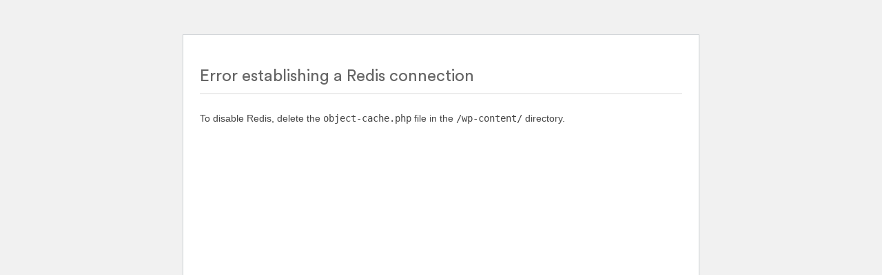

--- FILE ---
content_type: text/css
request_url: https://sovietmoviesonline.com/wp-content/themes/v2-3-mobile-friendly/styles/styles.css?v=9bfc7c2e
body_size: 55139
content:
@font-face{font-family:"gotham_proregular";src:url("../fonts/GothaProReg-webfont.woff2") format("woff2"),url("../fonts/GothaProReg-webfont.woff") format("woff");font-weight:normal;font-style:normal;font-display:swap}@font-face{font-family:"gotham_promedium";src:url("../fonts/GothaProMed-webfont.woff2") format("woff2"),url("../fonts/GothaProMed-webfont.woff") format("woff");font-weight:normal;font-style:normal;font-display:swap}@font-face{font-family:"gotham_probold";src:url("../fonts/gothaprobol-webfont.woff2") format("woff2"),url("../fonts/gothaprobol-webfont.woff") format("woff");font-weight:normal;font-style:normal;font-display:swap}@font-face{font-family:"gotham_problack";src:url("../fonts/GothaProBla-webfont.woff2") format("woff2"),url("../fonts/GothaProBla-webfont.woff") format("woff");font-weight:normal;font-style:normal;font-display:swap}@font-face{font-family:"pitch";src:url("../fonts/PitchWeb-Regular.woff2") format("woff2"),url("../fonts/PitchWeb-Regular.woff") format("woff");font-weight:400;font-style:normal;font-display:swap}@font-face{font-family:"corsica_book";src:url("../fonts/corsicaramblerlx-book-webfont.woff2") format("woff2"),url("../fonts/corsicaramblerlx-book-webfont.woff") format("woff");font-weight:normal;font-style:normal;font-display:swap}@font-face{font-family:"corsica_regular";src:url("../fonts/corsicaramblerlx-regular-webfont.woff2") format("woff2"),url("../fonts/corsicaramblerlx-regular-webfont.woff") format("woff");font-weight:normal;font-style:normal;font-display:swap}@font-face{font-family:"corsica_medium";src:url("../fonts/corsicaramblerlx-medium-webfont.woff2") format("woff2"),url("../fonts/corsicaramblerlx-medium-webfont.woff") format("woff");font-weight:normal;font-style:normal;font-display:swap}@font-face{font-family:"corsica_semibold";src:url("../fonts/corsicaramblerlx-semibold-webfont.woff2") format("woff2"),url("../fonts/corsicaramblerlx-semibold-webfont.woff") format("woff");font-weight:normal;font-style:normal;font-display:swap}@font-face{font-family:"corsica_bold";src:url("../fonts/corsicaramblerlx-bold-webfont.woff2") format("woff2"),url("../fonts/corsicaramblerlx-bold-webfont.woff") format("woff");font-weight:normal;font-style:normal;font-display:swap}@font-face{font-family:"Circular-Book";src:url("../fonts/CircularStd-Book.woff2") format("woff2"),url("../fonts/CircularStd-Book.woff") format("woff");font-weight:normal;font-style:normal;font-display:swap}@font-face{font-family:"Circular-Medium";src:url("../fonts/CircularStd-Medium.woff2") format("woff2"),url("../fonts/CircularStd-Medium.woff") format("woff");font-weight:normal;font-style:normal;font-display:swap}@font-face{font-family:"Circular-Bold";src:url("../fonts/CircularStd-Bold.woff2") format("woff2"),url("../fonts/CircularStd-Bold.woff") format("woff");font-weight:normal;font-style:normal;font-display:swap}@font-face{font-family:"Circular-Black";src:url("../fonts/CircularStd-Black.woff2") format("woff2"),url("../fonts/CircularStd-Black.woff") format("woff");font-weight:normal;font-style:normal;font-display:swap}.bp-desktop{display:none}@media only screen and (min-width: 1025px){.bp-desktop{display:block !important}}.bp-tablet{display:none}@media only screen and (max-width: 1024px){.bp-tablet{display:block !important}}@media only screen and (max-width: 600px){.bp-tablet{display:none !important}}.bp-mobile{display:none}@media only screen and (max-width: 600px){.bp-mobile{display:block !important}}.swiper-container{margin-left:auto;margin-right:auto;position:inherit !important;overflow:hidden;z-index:1;width:100%}.swiper-container-no-flexbox .swiper-slide{float:left}.swiper-container-vertical>.swiper-wrapper{flex-direction:column}.swiper-wrapper{position:relative;width:100%;height:100%;z-index:1;display:flex;transition-property:transform;box-sizing:content-box}.swiper-container-android .swiper-slide,.swiper-wrapper{transform:translate3d(0, 0, 0)}.swiper-container-multirow>.swiper-wrapper{-webkit-box-lines:multiple;-moz-box-lines:multiple;flex-wrap:wrap}.swiper-container-free-mode>.swiper-wrapper{transition-timing-function:ease-out;margin:0 auto}.swiper-slide{flex-shrink:0;width:345px !important;height:600px !important;position:relative}@media only screen and (max-width: 1024px){.swiper-slide{width:33.33% !important}}.swiper-container-autoheight,.swiper-container-autoheight .swiper-slide{height:auto}.swiper-container-autoheight .swiper-wrapper{align-items:flex-start;transition-property:transform,height}.swiper-container .swiper-notification{position:absolute;left:0;top:0;pointer-events:none;opacity:0;z-index:-1000}.swiper-wp8-horizontal{touch-action:pan-y}.swiper-wp8-vertical{touch-action:pan-x}.swiper-pagination.swiper-pagination-hidden{opacity:0}.swiper-container-horizontal>.swiper-pagination-bullets,.swiper-pagination-custom,.swiper-pagination-fraction{bottom:10px;left:0;width:100%;text-align:left}@media only screen and (max-width: 600px){.swiper-container-horizontal>.swiper-pagination-bullets,.swiper-pagination-custom,.swiper-pagination-fraction{text-align:center}}.swiper-pagination-bullet{width:8px;height:8px;display:inline-block;border-radius:100%;background:#000;opacity:.2}button.swiper-pagination-bullet{border:none;margin:0;padding:0;box-shadow:none;-moz-appearance:none;-webkit-appearance:none;appearance:none}.swiper-pagination-clickable .swiper-pagination-bullet{cursor:pointer}.swiper-pagination-white .swiper-pagination-bullet{background:#fff}.swiper-pagination-bullet-active{opacity:1;background:#007aff}.swiper-pagination-white .swiper-pagination-bullet-active{background:#fff}.swiper-pagination-black .swiper-pagination-bullet-active{background:#000}.swiper-container-vertical>.swiper-pagination-bullets{right:10px;top:50%;transform:translate3d(0, -50%, 0)}.swiper-container-vertical>.swiper-pagination-bullets .swiper-pagination-bullet{margin:5px 0;display:block}.swiper-container-horizontal>.swiper-pagination-bullets .swiper-pagination-bullet{margin:0 5px}.swiper-pagination-progress{background:rgba(0,0,0,.25);position:absolute}.swiper-pagination-progress .swiper-pagination-progressbar{background:#007aff;position:absolute;left:0;top:0;width:100%;height:100%;transform:scale(0);transform-origin:left top}.swiper-container-rtl .swiper-pagination-progress .swiper-pagination-progressbar{transform-origin:right top}.swiper-container-horizontal>.swiper-pagination-progress{width:100%;height:4px;left:0;top:0}.swiper-container-vertical>.swiper-pagination-progress{width:4px;height:100%;left:0;top:0}.swiper-pagination-progress.swiper-pagination-white{background:hsla(0,0%,100%,.5)}.swiper-pagination-progress.swiper-pagination-white .swiper-pagination-progressbar{background:#fff}.swiper-pagination-progress.swiper-pagination-black .swiper-pagination-progressbar{background:#000}.swiper-container-3d{-o-perspective:1200px;perspective:1200px}.swiper-container-3d .swiper-cube-shadow,.swiper-container-3d .swiper-slide,.swiper-container-3d .swiper-slide-shadow-bottom,.swiper-container-3d .swiper-slide-shadow-left,.swiper-container-3d .swiper-slide-shadow-right,.swiper-container-3d .swiper-slide-shadow-top,.swiper-container-3d .swiper-wrapper{transform-style:preserve-3d}.swiper-container-3d .swiper-slide-shadow-bottom,.swiper-container-3d .swiper-slide-shadow-left,.swiper-container-3d .swiper-slide-shadow-right,.swiper-container-3d .swiper-slide-shadow-top{position:absolute;left:0;top:0;width:100%;height:100%;pointer-events:none;z-index:10}.swiper-container-3d .swiper-slide-shadow-left{background-image:linear-gradient(to left, rgba(0, 0, 0, 0.5), rgba(0, 0, 0, 0))}.swiper-container-3d .swiper-slide-shadow-right{background-image:linear-gradient(to right, rgba(0, 0, 0, 0.5), rgba(0, 0, 0, 0))}.swiper-container-3d .swiper-slide-shadow-top{background-image:linear-gradient(to top, rgba(0, 0, 0, 0.5), rgba(0, 0, 0, 0))}.swiper-container-3d .swiper-slide-shadow-bottom{background-image:linear-gradient(to bottom, rgba(0, 0, 0, 0.5), rgba(0, 0, 0, 0))}.swiper-container-cube,.swiper-container-flip{overflow:visible}.swiper-container-cube .swiper-slide,.swiper-container-flip .swiper-slide{pointer-events:none;backface-visibility:hidden;z-index:1}.swiper-container-cube .swiper-slide .swiper-slide,.swiper-container-flip .swiper-slide .swiper-slide{pointer-events:none}.swiper-container-cube .swiper-slide-active,.swiper-container-cube .swiper-slide-active .swiper-slide-active,.swiper-container-flip .swiper-slide-active,.swiper-container-flip .swiper-slide-active .swiper-slide-active{pointer-events:auto}.swiper-container-cube .swiper-slide-shadow-bottom,.swiper-container-cube .swiper-slide-shadow-left,.swiper-container-cube .swiper-slide-shadow-right,.swiper-container-cube .swiper-slide-shadow-top,.swiper-container-flip .swiper-slide-shadow-bottom,.swiper-container-flip .swiper-slide-shadow-left,.swiper-container-flip .swiper-slide-shadow-right,.swiper-container-flip .swiper-slide-shadow-top{z-index:0;backface-visibility:hidden}.swiper-container-cube .swiper-slide{visibility:hidden;transform-origin:0 0;width:100%;height:100%}.swiper-container-cube.swiper-container-rtl .swiper-slide{transform-origin:100% 0}.swiper-container-cube .swiper-slide-active,.swiper-container-cube .swiper-slide-next,.swiper-container-cube .swiper-slide-next+.swiper-slide,.swiper-container-cube .swiper-slide-prev{pointer-events:auto;visibility:visible}.swiper-container-cube .swiper-cube-shadow{position:absolute;left:0;bottom:0;width:100%;height:100%;background:#000;opacity:.6;filter:blur(50px);z-index:0}.swiper-container-fade.swiper-container-free-mode .swiper-slide{transition-timing-function:ease-out}.swiper-container-fade .swiper-slide{pointer-events:none;transition-property:opacity}.swiper-container-fade .swiper-slide .swiper-slide{pointer-events:none}.swiper-container-fade .swiper-slide-active,.swiper-container-fade .swiper-slide-active .swiper-slide-active{pointer-events:auto}.swiper-zoom-container{width:100%;height:100%;display:flex;justify-content:center;align-items:center;text-align:center}.swiper-zoom-container>canvas,.swiper-zoom-container>img,.swiper-zoom-container>svg{max-width:100%;max-height:100%;-o-object-fit:contain;object-fit:contain}.swiper-scrollbar{border-radius:10px;position:relative;background:rgba(0,0,0,.1)}.swiper-container-horizontal>.swiper-scrollbar{position:absolute;left:1%;bottom:3px;z-index:50;height:5px;width:98%}.swiper-container-vertical>.swiper-scrollbar{position:absolute;right:3px;top:1%;z-index:50;width:5px;height:98%}.swiper-scrollbar-drag{height:100%;width:100%;position:relative;background:rgba(0,0,0,.5);border-radius:10px;left:0;top:0}.swiper-scrollbar-cursor-drag{cursor:move}@keyframes swiper-preloader-spin{100%{transform:rotate(360deg)}}.swiper-pagination{bottom:20px !important;text-align:left !important}@media only screen and (max-width: 600px){.swiper-pagination{text-align:center !important}.swiper-pagination .swiper-pagination-bullet{margin:0 3px}}.swiper-container{padding-bottom:25px !important}.swiper-wrapper{padding-bottom:30px}.homepage-slider{position:inherit;margin-left:0 !important;margin-right:65px;width:1035px !important;border-bottom:none !important;margin-bottom:100px}.homepage-slider .swiper-slide,.homepage-slider .swiper-slide-active{width:33.33% !important}@media only screen and (max-width: 600px){.homepage-slider .swiper-slide,.homepage-slider .swiper-slide-active{width:100% !important}}.homepage-slider .swiper-slide .small-movie,.homepage-slider .swiper-slide-active .small-movie{float:right}.homepage-slider .swiper-button-next,.homepage-slider .swiper-button-prev{position:absolute;top:50%;width:16px;height:27px;margin-top:-22px;z-index:100;cursor:pointer;background-size:50px 65px;background-repeat:no-repeat}.homepage-slider .swiper-button-next.swiper-button-disabled,.homepage-slider .swiper-button-prev.swiper-button-disabled{opacity:.35;cursor:auto;pointer-events:none}.homepage-slider .swiper-button-prev{background-image:url("../images/slider-arrows.svg");background-position:0 0;background-size:50px 65px;left:15px !important}.homepage-slider .swiper-button-prev:hover{background-position:0 -38px}.homepage-slider .swiper-button-prev:after{content:"" !important}.homepage-slider .swiper-button-next{background-image:url("../images/slider-arrows.svg");background-position:-34px 0;background-size:50px 65px;right:15px !important}.homepage-slider .swiper-button-next:hover{background-position:-34px -38px}.homepage-slider .swiper-button-next:after{content:"" !important}.homepage-slider .swiper-pagination{margin-left:60px;height:15px;bottom:0 !important;position:absolute}.homepage-slider .swiper-pagination .swiper-pagination-bullet{width:15px;height:15px;display:inline-block;border-radius:0;background:#f3f3f1;opacity:1;margin:0 !important;border-right:15px solid #fff}.homepage-slider .swiper-pagination .swiper-pagination-bullet:hover{background:#6ce7f9}.homepage-slider .swiper-pagination .swiper-pagination-bullet-active{background:#2c3137}#video{position:relative}#video.loading{width:100%;height:400px;overflow:hidden;transition:all .3s ease}#video.loading:after{content:"";position:absolute;background-color:#2c3137;background:url(../images/preloader-red.svg) center no-repeat,url(../images/tv-noise.gif) center repeat;background-size:100px,auto;top:0;left:0;width:100%;height:100%;z-index:99999999999}#video.loading #v-video,#video.loading .v-video{opacity:0;transition:all .3s ease}#v-video{position:relative;z-index:2}#v-video .vjs-button,#v-video button{letter-spacing:inherit !important}#v-video .vjs-button:hover,#v-video .video-js .vjs-progress-control .vjs-play-progress,#v-video .video-js .vjs-volume-level,#v-video .vjs-has-mouse li:hover{background-color:#ff564e !important;color:#fff !important}#v-video .video-js{min-height:400px;width:100%;height:auto;background-color:#000 !important}#v-video .video-js:after{position:absolute;width:100%;height:100%;z-index:1;content:"";background:url("../images/noise.webp") repeat;background-size:30%;opacity:.4}#v-video .vjs-has-started{filter:none !important}#v-video .vjs-has-started video{background:#000 !important;filter:none !important}#v-video .vjs-has-started:before,#v-video .vjs-has-started:after{display:none}#v-video .vjs-big-play-button{background:none;border:none;width:63px;height:63px}#v-video .vjs-big-play-button:before{content:"";border:none;width:48px;height:63px;background-image:url("data:image/svg+xml,%3Csvg xmlns='http://www.w3.org/2000/svg' xmlns:xlink='http://www.w3.org/1999/xlink' width='98px' height='128px'%3E%3Cpath fill-rule='evenodd' fill='rgb(255, 255, 255)' d='M97.399,62.950 C97.410,63.076 97.416,63.202 97.423,63.329 C97.435,63.553 97.445,63.776 97.444,64.000 C97.445,64.224 97.435,64.448 97.423,64.672 C97.416,64.798 97.410,64.924 97.399,65.051 C97.372,65.363 97.331,65.674 97.279,65.985 C97.273,66.024 97.267,66.063 97.260,66.103 C96.966,67.779 96.323,69.421 95.282,70.907 C94.275,72.345 93.006,73.485 91.589,74.328 L19.431,124.855 C14.002,128.656 6.318,127.471 2.718,121.908 C0.521,118.512 1.061,114.471 0.1000,111.000 C1.032,110.093 0.1000,108.951 0.1000,107.1000 L0.1000,19.000 C0.1000,18.265 0.873,17.699 0.1000,17.000 C1.083,13.300 0.435,9.353 2.718,6.093 C6.519,0.664 14.002,-0.655 19.431,3.147 L91.592,53.674 C93.007,54.516 94.276,55.656 95.282,57.093 C96.323,58.580 96.966,60.221 97.260,61.897 C97.267,61.937 97.273,61.976 97.279,62.016 C97.331,62.327 97.372,62.638 97.399,62.950 ZM24.1000,91.655 L64.497,63.1000 L24.1000,36.344 L24.1000,91.655 Z'/%3E%3C/svg%3E");background-size:cover;transition:all .3s ease;position:absolute;top:0;left:50%;transform:translateX(-50%)}#v-video .vjs-big-play-button:hover{filter:drop-shadow(0px 0px 40px #2c3137)}#v-video .vjs-big-play-button:hover:before{transform:scale(1.2) translateX(-40%)}#v-video .vjs-menu-title,#v-video .vjs-texttrack-settings,#v-video .vjs-menu-settings .vjs-settings-back{background-color:#2c3137 !important;text-shadow:none !important}#v-video .vjs-zoom-menu .vjs-zoom-level:before,#v-video .vjs-zoom-menu .vjs-zoom-level{background-color:#ff564e !important;text-shadow:none !important}#v-video .vjs-playback-rate{display:none !important}.v-video{background:#000;position:relative;width:100%;height:auto;z-index:2}.v-video:before{height:42px;width:42px;content:"";position:absolute;background:#000;top:0;left:0;z-index:999}@media only screen and (max-width: 600px){.v-video:before{display:none}}.v-video:first-child:after{display:block}.v-video iframe{display:block;margin:0 auto;max-width:100%;width:100%}@media only screen and (max-width: 600px){.v-video iframe{height:inherit !important;width:100% !important}}.v-video .v-cover{display:block;position:absolute;z-index:1000;top:0;left:0;width:100%;height:100%;background:#2c3137;box-shadow:inset 0 0 0 500px rgba(0,0,0,.5)}.v-video .v-cover:before{content:"";position:absolute;width:200px;height:200px;z-index:3;top:50%;left:50%;margin:-100px 0 0 -100px;background:url("/templates/v2/images/Spin-1s-200px.svg");background-size:200px 200px;border-radius:100px}.v-video .v-cover:before{content:"";position:absolute;width:50px;height:50px;border-radius:25px;background:#ed556a;top:50%;left:50%;margin:-25px 0 0 -25px;cursor:pointer;z-index:2;transition:all .3s ease}.v-video .v-cover:after{content:"";width:0;height:0;border-style:solid;border-width:10px 0 10px 16px;border-color:rgba(0,0,0,0) rgba(0,0,0,0) rgba(0,0,0,0) #fff;position:absolute;top:50%;left:50%;margin:-10px 0 0 -6px;cursor:pointer;z-index:3;background:rgba(0,0,0,0);opacity:1}.v-video .v-cover:hover:before{transform:scale(1.2);background:#6ce7f9}#v-video .video-title{display:none}#v-video .video-tabs{text-align:left;position:relative}#v-video .video-tabs .video-tab{display:inline-block;margin:0 2px 2px 0;padding:7px 12px;background-color:#efecec;cursor:pointer;box-sizing:border-box}@media only screen and (max-width: 600px){#v-video .video-tabs .video-tab{min-width:49%;margin-right:2%;margin:2% 2% 0 0;padding:15px}#v-video .video-tabs .video-tab:nth-child(even){margin-right:0}}#v-video .video-tabs .video-tab:hover{background-color:#e1e0e0}#v-video .video-tabs .video-tab.active{background-color:#000;color:#fff}input[type=text],input[type=password],input[type=email] textarea{resize:none !important;outline-style:none !important;border-radius:0}button,.button{display:block;line-height:50px;text-align:center;font-family:"gotham_probold",Arial,sans-serif;font-size:15px;text-transform:uppercase;letter-spacing:4px;border:none;border-radius:0;background:none;outline-style:none;cursor:pointer;-webkit-appearance:none;-moz-appearance:none;appearance:none}body,html{margin:0;padding:0;height:100% !important;min-height:100%;font-size:12px;color:#2c3137;line-height:18px;font-family:"gotham_proregular",Arial,sans-serif}*::-moz-selection{background:#fefc8f}*::selection{background:#fefc8f}#main_container{min-height:100%;position:relative;z-index:2;background:#fff}@media only screen and (max-width: 600px){#main_container{margin-bottom:0}}#main_container img:not(.login-star){transition:filter .4s ease-in-out}#main_container.gray img,#main_container.gray2 img{filter:grayscale(1)}body.woocommerce-checkout #main_container{overflow:visible}* html #main_container{height:100%}img{display:block}a{text-decoration:none;color:#2c3137}#page_container{margin:0 auto}@media only screen and (max-width: 770px){#page_container{padding-top:100px}}@media only screen and (max-width: 600px){#page_container{padding-bottom:0;padding-top:50px}}#page_container.category{position:relative;padding-bottom:100px}@media only screen and (max-width: 600px){#page_container.category{padding-bottom:0}}@media only screen and (max-width: 770px){.full-movie #page_container{padding-top:50px}}.w1100{max-width:1100px;width:100%;margin:0 auto;position:relative;z-index:3}@media only screen and (max-width: 770px){.w1100{padding:auto 30px}}.w970{max-width:970px;margin:0 auto}h1,h2{font-family:"Circular-Book",Arial,sans-serif;font-size:20px;letter-spacing:0;text-transform:none;font-weight:300;-webkit-font-smoothing:antialiased;-moz-osx-font-smoothing:grayscale}h1 span,h2 span{font-family:"Circular-Bold",Arial,sans-serif,"gotham_probold",Arial,sans-serif;font-size:60px;line-height:50px;letter-spacing:-3px;display:block;padding-left:0;margin:5px 0 10px -2px}@media only screen and (max-width: 770px){h1,h2{letter-spacing:-1px}h1 span,h2 span{font-size:35px;line-height:35px;letter-spacing:-2px}}h1 span,h2 span{margin-top:5px}.clear{clear:both}.underline{border-bottom:4px solid #fefc8f;font-family:"gotham_probold",Arial,sans-serif}@media(min-device-pixel-ratio: 2),(min-resolution: 192dpi),(min-resolution: 2dppx){.normal-screen{display:none}.retina{display:block}}.scrollToTop{width:30px;height:42px;position:fixed;right:20px;background-image:url("../images/go-to-top.svg");background-size:30px 42px;cursor:pointer;transition:all .3s ease;bottom:-100px;opacity:0;z-index:9999999999}@media only screen and (max-width: 1024px){.scrollToTop{right:25px}}@media only screen and (max-width: 600px){.scrollToTop{display:none}}.scrollToTop.show{bottom:50px !important;opacity:1}@media only screen and (max-width: 1024px){.scrollToTop.show{bottom:55px !important}}.scrollToTop.fly{margin-bottom:1500px;opacity:0;transition:all 1s ease}.my_desktop{display:block}.my_mobile{display:none !important}@media only screen and (max-width: 1024px){.my_desktop{display:none !important}.my_mobile{display:block !important}}.img-preload{position:absolute !important;width:1px !important;height:1px !important;opacity:0 !important}#black_bg{width:620px;height:650px;background:url("../images/dark-bg.jpg");position:absolute;z-index:1;margin:-90px 0 0 -90px}.home h2{font-family:"Circular-Book",Arial,sans-serif;font-size:20px;letter-spacing:0;text-transform:none;font-weight:300;-webkit-font-smoothing:antialiased;-moz-osx-font-smoothing:grayscale}.home h2 span{font-family:"Circular-Bold",Arial,sans-serif,"gotham_probold",Arial,sans-serif;font-size:60px;line-height:50px;letter-spacing:-3px;display:block;padding-left:0;margin:5px 0 10px -2px}@media only screen and (max-width: 770px){.home h2{letter-spacing:-1px}.home h2 span{font-size:35px;line-height:35px;letter-spacing:-2px}}.home .big-pic{width:700px;position:absolute;z-index:3;left:0}.home .slogan{position:absolute;z-index:4;margin:170px 0 0 757px;font-family:"pitch","Courier New",Courier,monospace,"Courier New",Courier,monospace;font-size:14px;line-height:25px;width:500px;letter-spacing:-0.5px}@media only screen and (max-width: 1450px){.home .slogan{width:400px;line-height:22px;letter-spacing:-1px}}@media only screen and (max-width: 770px){.home .slogan{width:auto}}.home .slogan h1{font-family:"Circular-Bold",Arial,sans-serif;font-size:60px;line-height:60px;letter-spacing:-3px;color:#2c3137;width:420px;margin:0 0 80px -115px;text-transform:none}.home .slogan p{margin-bottom:15px}@media only screen and (max-width: 1200px){.home .slogan{margin:160px 0 0 0;right:10px}.home .slogan h1{margin:0 0 50px -115px;font-size:40px;line-height:45px}.home .slogan p{width:250px}}.home .most-popular-cont{margin-top:0;position:relative}@media only screen and (max-width: 770px){.home .most-popular-cont{margin-top:300px}}@media only screen and (max-width: 600px){.home .most-popular-cont{margin-top:-50px !important}}.home .most-popular-cont h2{margin:0 0 70px 63px;z-index:8;position:relative}@media only screen and (max-width: 770px){.home .most-popular-cont h2{margin:0 0 70px 30px}}@media only screen and (max-width: 600px){.home .most-popular-cont h2{margin:0 0 40px 20px}}.home .most-popular-cont .parallax-bg{border:15px solid #f3f3f1;box-sizing:border-box;width:53%;height:800px;position:absolute;right:-170px;top:-30px;display:none}.home .recently-added-cont .all-movies{height:55px;line-height:55px;border-radius:55px;background:#fefc8f;font-size:18px;font-family:"gotham_probold",Arial,sans-serif;text-align:center;letter-spacing:-1px;cursor:pointer;display:block;width:200px;margin:0 auto 100px;transition:all .3s ease;box-shadow:inset 0 0 0 0 #2e30f5}@media only screen and (max-width: 600px){.home .recently-added-cont .all-movies{margin:0 auto}}.home .recently-added-cont .all-movies:hover{box-shadow:inset 0 0 0 30px #2e30f5;color:#fff}.home .recently-added-cont h2{margin:80px 0 50px;text-align:center}@media only screen and (max-width: 600px){.home .recently-added-cont h2{text-align:left;margin-left:20px}}.home .recently-added-cont.tv-shows{margin-top:150px}@media only screen and (max-width: 770px){.home .recently-added-cont.tv-shows{margin-top:50px}}.home .recently-added-cont.tv-shows h2 span{margin-top:10px}.home .recently-added-cont.tv-shows .all-movies{width:250px}@media only screen and (max-width: 770px){.home #black_bg{display:none}.home .big-pic{width:100%;position:relative;z-index:auto;margin-top:-50px}.home .slogan{position:relative;z-index:auto;margin:0;right:0;padding:0 30px}.home .slogan h1{line-height:35px;letter-spacing:-2px;width:auto;margin:30px 0;font-size:35px}.home .slogan p{width:100%}}.home .small-movie-cont .small-movie img{width:100%}.home .small-movie-cont .small-movie img.b-lazy{opacity:1;transition:none !important}.home #decades{text-align:center;margin:150px 0 100px 0}.home #decades #years{padding:50px 0 100px;display:flex}.home #decades #years a{position:relative;width:70px;height:70px;margin:0 15px}.home #decades #years a:before{content:"";width:100%;height:100%;border-radius:50%;background:#f3f3f1;position:absolute;top:0;left:0;transition:all .2s ease}.home #decades #years a span{position:absolute;font-family:"Circular-Black","Arial Black",Arial,sans-serif;font-size:50px;color:#2c3137;letter-spacing:-3px;width:70px;top:25px;left:0;-webkit-font-smoothing:antialiased;-moz-osx-font-smoothing:grayscale}.home #decades #years a span:before{content:"19";position:absolute;font-family:"Circular-Book",Arial,sans-serif;font-size:18px;letter-spacing:2px;left:-12px;bottom:-12px;-webkit-font-smoothing:antialiased;-moz-osx-font-smoothing:grayscale}.home #decades #years a span:after{content:"'S";position:absolute;font-family:"Circular-Book",Arial,sans-serif;font-size:16px;letter-spacing:2px;right:-13px;top:-5px;-webkit-font-smoothing:antialiased;-moz-osx-font-smoothing:grayscale}.home #decades #years a span.year00{left:-2px}.home #decades #years a span.millennium:before{content:"20";left:-13px;letter-spacing:0}.home #decades #years a:hover:before{background:#fefc8f;transform:scale(1.2)}#directors{background:#2c3137 url("../images/directors-bg.webp") no-repeat center 145px;background-size:970px 975px;padding:40px 40px 380px 40px;box-sizing:border-box;width:970px;margin:0 auto 100px;text-align:center;overflow:hidden;position:relative}#directors h2{color:#fff;margin-bottom:70px}#directors .directors-cont{position:relative;z-index:2;overflow:hidden}#directors .directors-cont .director{width:124px;height:200px;float:left;text-decoration:none;color:#fff;font-size:15px;-webkit-font-smoothing:antialiased;-moz-osx-font-smoothing:grayscale;margin:0 27px}#directors .directors-cont .director .img-cont{display:block;width:124px;height:124px;border-radius:64px;background:#6ce7f9;overflow:hidden;margin-bottom:10px;transition:box-shadow .4s ease-out;box-shadow:inset 0 0 0 0 #fefc8f}#directors .directors-cont .director .img-cont img{width:100%}#directors .directors-cont .director strong{display:block;font-weight:normal;font-family:"gotham_probold",Arial,sans-serif}#directors .directors-cont .director:hover .img-cont{box-shadow:inset 0 0 0 64px #fefc8f}#directors .directors-cont.invisible{display:none}#directors .directors-cont.invisible .director .img-cont{transform:scale(0);transition:all .4s ease-in-out}#directors .directors-cont.invisible.open .director .img-cont{transform:scale(1)}#directors .illustration{position:absolute;width:100%;z-index:1;bottom:0;left:0}#directors #directors-button{height:55px;line-height:55px;width:175px;position:absolute;z-index:3;border-radius:55px;background:#fefc8f;font-size:18px;font-family:"gotham_probold",Arial,sans-serif;text-align:center;left:calc(50% - 87px);bottom:70px;-webkit-font-smoothing:antialiased;-moz-osx-font-smoothing:grayscale;letter-spacing:-1px;box-shadow:0 0 50px 0 rgba(255,253,125,.45);cursor:pointer;transition:bottom .2s ease-in-out}#directors #directors-button:before{content:"Show More"}#directors #directors-button.open:before{content:"Show Less"}#directors #directors-button:hover{box-shadow:0 0 60px 0 rgba(255,253,125,.65)}@media only screen and (max-width: 600px){.home-page .small-movie-cont{height:inherit !important;width:100% !important;margin:0 0 50px 0;padding:0 20px;box-sizing:border-box}}#gift_card_container{position:relative;height:314px;font-size:16px;line-height:26px;padding:25px 100px 0 410px;margin-top:200px}@media only screen and (max-width: 1024px){#gift_card_container{display:none}}#gift_card_container:before{content:"";position:absolute;z-index:-1;width:436px;height:439px;background:url("../images/gift-card-glow-homepage.gif") no-repeat;background-size:100% 100%;bottom:30px;left:-40px;animation:rotation 5.5s infinite forwards;animation-timing-function:linear;animation-play-state:paused}#gift_card_container:hover:before{animation-play-state:running}@keyframes rotation{0%{transform:rotate(0deg)}100%{transform:rotate(360deg)}}#gift_card_container .title{font-family:"Circular-Bold",Arial,sans-serif;font-size:50px;line-height:50px;letter-spacing:-3px;margin-bottom:30px;position:relative;z-index:4}#gift_card_container .text{position:relative;z-index:4}#gift_card_container a{background:none;border-radius:25px;padding:0 20px;line-height:36px;font-family:"gotham_promedium",Arial,sans-serif;font-size:11px;text-transform:uppercase;text-align:center;letter-spacing:2px;transition:box-shadow .5s ease;border:3px solid #fefc8f;box-sizing:border-box;box-shadow:inset 0 0 0 0 #fefc8f;display:inline-block;margin-top:30px;font-family:"Circular-Bold",Arial,sans-serif;font-size:20px;letter-spacing:-1px;text-transform:none;line-height:40px;padding:0 25px;position:relative;z-index:4}#gift_card_container a:hover{box-shadow:inset 0 0 0 30px #fefc8f}@media only screen and (max-width: 600px){#gift_card_container a{line-height:40px}}#gift_card_container .gift-card-image{width:192px;height:314px;position:absolute;left:80px;top:0;z-index:1}#gift_card_container .gift-card-image img{position:absolute;z-index:2;width:100%}#gift_card_container .gift-card-image:after{content:"";position:absolute;width:226px;height:421px;z-index:3;left:-55px;bottom:0;background:url("../images/gift-card-girl-homepage.webp") no-repeat;background-size:100% 100%}.homepage-gradient-block{min-height:290px;max-width:970px;margin:50px auto;background-image:linear-gradient(180deg, rgb(238, 238, 241) 0%, rgb(231, 235, 241) 100%);position:relative;padding:35px 0;box-sizing:border-box}@media only screen and (max-width: 1024px){.homepage-gradient-block{height:auto;text-align:center;margin:50px auto 0}}@media only screen and (max-width: 600px){.homepage-gradient-block{background-image:none}}.homepage-gradient-block img{position:absolute;z-index:1}.homepage-gradient-block .text{position:relative;z-index:2;padding:0 20px 0 500px;font-size:17px;line-height:25px}@media only screen and (max-width: 1024px){.homepage-gradient-block .text{padding:30px}}.homepage-gradient-block .text .title{font-family:"Circular-Bold",Arial,sans-serif;font-size:60px;line-height:60px;letter-spacing:-3px;color:#3b3a3a;margin-bottom:20px}@media only screen and (max-width: 600px){.homepage-gradient-block .text .title{font-size:40px;line-height:40px;letter-spacing:-2px}}.homepage-gradient-block .text a{font-size:18px;font-family:"gotham_probold",Arial,sans-serif;letter-spacing:-1px;line-height:55px;display:inline-block;padding:0 30px;background:#ff6a4d;color:#fff;margin-top:30px;border-radius:30px;transition:all .5s ease;box-shadow:inset 0 0 0 0 #2e30f5}.homepage-gradient-block .text a:hover{box-shadow:inset 0 0 0 30px #2e30f5}.homepage-gradient-block.affiliate{margin:200px auto 150px}.homepage-gradient-block.affiliate img{width:442px;left:-26px;bottom:0}@media only screen and (max-width: 1024px){.homepage-gradient-block.affiliate img{display:none}}.homepage-gradient-block.movie-request{margin:100px auto}@media only screen and (max-width: 1024px){.homepage-gradient-block.movie-request{margin:50px auto 0}}.homepage-gradient-block.movie-request img{left:0;bottom:0;height:345px}@media only screen and (max-width: 1024px){.homepage-gradient-block.movie-request img{display:none}}.small-movie-cont{width:345px;height:600px;float:left}.small-movie-cont.hide{width:0;padding:0;margin:0;background-color:rgba(0,0,0,0);color:inherit}@media only screen and (max-width: 600px){.small-movie-cont.hide{display:none}}@media only screen and (max-width: 1024px){.small-movie-cont{height:550px;width:33.33%}}@media only screen and (max-width: 770px){.small-movie-cont{height:450px}}@media only screen and (max-width: 600px){.small-movie-cont{height:350px !important;width:calc(50% - 30px) !important;margin-bottom:30px;margin-left:20px;overflow:visible}}.small-movie-cont .small-movie{width:280px;float:right;position:relative}@media only screen and (max-width: 1024px){.small-movie-cont .small-movie{width:calc(100% - 80px);float:none;margin:0 auto}}@media only screen and (max-width: 600px){.small-movie-cont .small-movie{width:calc(100% - 0px)}}.small-movie-cont .small-movie a.imgLink{display:block;position:relative;background:url("../images/Spin-1s-200px.svg") no-repeat center;box-shadow:0 0 0 5px #f3f3f1 inset}.small-movie-cont .small-movie a.imgLink .imdb{font-family:"gotham_promedium",Arial,sans-serif;font-size:9px;text-transform:uppercase;letter-spacing:4px;transform:rotate(-90deg);transform-origin:top left;display:block;position:absolute;margin-left:-23px}@media only screen and (max-width: 600px){.small-movie-cont .small-movie a.imgLink .imdb{display:none}}.small-movie-cont .small-movie a.imgLink .dubbing-icon{display:none}.small-movie-cont .small-movie a.imgLink img{width:100%;height:auto;transition:all .3s ease !important}@media only screen and (min-width: 1200px){.small-movie-cont .small-movie a.imgLink img{height:393px}}.small-movie-cont .small-movie a.imgLink:hover{background:#2c3137;box-shadow:none}.small-movie-cont .small-movie a.imgLink:hover img{filter:saturate(0) !important;opacity:.7 !important}.small-movie-cont .small-movie .subs-lang{font-family:"gotham_promedium",Arial,sans-serif;font-size:8px;text-transform:uppercase;letter-spacing:0;margin-bottom:5px;overflow:hidden;height:20px}.small-movie-cont .small-movie .subs-lang span{position:relative}.small-movie-cont .small-movie .subs-lang span:before{content:"/";margin-right:2px}.small-movie-cont .small-movie .old_movie_id{font-family:"gotham_promedium",Arial,sans-serif;font-size:10px;text-transform:uppercase;letter-spacing:0;margin-bottom:5px}.small-movie-cont .small-movie .small-title{color:#b3a595;font-family:"gotham_promedium",Arial,sans-serif;font-size:10px;text-transform:uppercase;letter-spacing:3px;line-height:14px;margin:15px 0 8px;padding-right:15px}@media only screen and (max-width: 600px){.small-movie-cont .small-movie .small-title{letter-spacing:1px;overflow:hidden;max-height:30px}}.small-movie-cont .small-movie .small-title a{background:none;color:#b3a595}.small-movie-cont .small-movie .title{font-size:22px;line-height:23px;font-family:"gotham_probold",Arial,sans-serif;letter-spacing:-1px}@media only screen and (max-width: 600px){.small-movie-cont .small-movie .title{font-size:18px;line-height:18px}}.small-movie-cont .small-movie .year{font-family:"gotham_promedium",Arial,sans-serif;font-size:10px;text-transform:uppercase;letter-spacing:5px;margin-top:10px}.small-movie-cont .small-movie .date{display:none}.small-movie-cont .small-movie .add-to-fav{width:13px;position:absolute;right:0;margin-top:12px}.small-movie-cont .small-movie .add-to-fav a{position:absolute;width:13px;white-space:nowrap;display:block;box-sizing:border-box;right:0;font-size:0}.small-movie-cont .small-movie .add-to-fav a span{font-family:"Courier New",Courier,monospace;font-weight:700;font-size:10px;text-transform:uppercase;color:#fff;background:#2c3137;letter-spacing:2px;padding:2px 0 0 0;height:19px;white-space:nowrap;max-width:0;position:absolute;right:20px;box-sizing:border-box;overflow:hidden;transition:all .4s ease}.small-movie-cont .small-movie .add-to-fav a:after{cursor:pointer;width:100%;height:19px;background-image:url("../images/fav-sprite.svg");background-size:13px 40px;background-repeat:no-repeat;position:absolute;content:"";display:block;top:0;left:calc(100% - 13px)}@keyframes bookmark{0%{opacity:0;background-position:0 -24px}40%{opacity:1;background-position:0 -24px}100%{opacity:1;background-position:0 -20px}}.small-movie-cont .small-movie .add-to-fav a:hover{width:100px;padding-right:20px}.small-movie-cont .small-movie .add-to-fav a:hover span{max-width:300px;padding:2px 8px 0 8px}.small-movie-cont .small-movie .add-to-fav a:hover:after{animation:bookmark .4s forwards}.small-movie-cont .small-movie .add-to-fav a.active:after{background-position:0 -24px;transition:all .4s ease}.small-movie-cont .small-movie .add-to-fav a.active:hover:after{background-position:0 -20px}.small-movie-cont .infoBlocksCont{position:absolute;top:7px;right:7px;z-index:3;width:25px}.small-movie-cont .infoBlocksCont .vimeoIcon{position:relative;height:20px;background-color:#17c3fb;background-image:url("data:image/svg+xml,%3Csvg xmlns='http://www.w3.org/2000/svg' xmlns:xlink='http://www.w3.org/1999/xlink' width='14px' height='12px'%3E%3Cpath fill-rule='evenodd' fill='rgb(255, 255, 255)' d='M0.500,3.130 L1.028,3.832 C1.028,3.832 2.117,2.962 2.480,3.397 C2.843,3.832 4.228,9.084 4.691,10.053 C5.095,10.903 6.208,12.027 7.429,11.224 C8.650,10.421 12.709,6.909 13.435,2.761 C14.161,-1.386 8.551,-0.517 7.957,3.096 C9.442,2.192 10.235,3.463 9.475,4.902 C8.716,6.340 8.023,7.278 7.660,7.278 C7.298,7.278 7.019,6.316 6.604,4.634 C6.175,2.895 6.178,-0.236 4.394,0.119 C2.711,0.453 0.500,3.130 0.500,3.130 Z'/%3E%3C/svg%3E");background-repeat:no-repeat;background-position:center;background-size:14px 12px}.small-movie-cont .infoBlocksCont .hdLabel{background:#ff564e;color:#fff;line-height:17px;text-align:center;font-family:"Circular-Black","Arial Black",Arial,sans-serif;font-size:10px}.small-movie-cont .infoBlocksCont .lockLabel{height:25px;background-color:#2e30f5;background-image:url("data:image/svg+xml,%3Csvg xmlns='http://www.w3.org/2000/svg' xmlns:xlink='http://www.w3.org/1999/xlink' width='19px' height='16px'%3E%3Cpath fill-rule='evenodd' fill='rgb(255, 255, 255)' d='M17.114,12.930 L16.450,12.930 L16.450,13.810 C16.450,15.008 15.464,16.000 14.231,16.000 L4.767,16.000 C3.554,16.000 2.548,15.027 2.548,13.810 L2.548,12.912 L1.885,12.912 C1.126,12.912 0.500,12.294 0.500,11.545 L0.500,9.598 C0.500,8.849 1.126,8.232 1.885,8.232 L2.586,8.232 L2.586,7.464 C2.586,6.266 3.573,5.274 4.805,5.274 L8.978,5.274 L8.978,3.851 C8.295,3.627 7.783,2.990 7.783,2.223 C7.783,1.268 8.561,0.501 9.528,0.501 C10.495,0.501 11.273,1.268 11.273,2.223 C11.273,2.972 10.761,3.627 10.078,3.851 L10.078,5.274 L14.250,5.274 C15.464,5.274 16.469,6.247 16.469,7.464 L16.469,8.232 L17.133,8.232 C17.892,8.232 18.518,8.849 18.499,9.617 L18.499,11.564 C18.499,12.313 17.873,12.930 17.114,12.930 ZM2.548,9.336 L1.885,9.336 C1.733,9.336 1.600,9.467 1.600,9.617 L1.600,11.545 C1.600,11.695 1.733,11.826 1.885,11.826 L2.548,11.826 L2.548,9.336 ZM10.059,14.915 L11.292,14.915 L11.292,13.473 L10.059,13.473 L10.059,14.915 ZM7.726,14.915 L8.959,14.915 L8.959,13.473 L7.726,13.473 L7.726,14.915 ZM10.154,2.223 C10.154,1.867 9.869,1.586 9.509,1.586 C9.149,1.586 8.864,1.867 8.864,2.223 C8.864,2.579 9.149,2.859 9.509,2.859 C9.869,2.859 10.154,2.579 10.154,2.223 ZM15.369,7.464 C15.369,6.847 14.857,6.360 14.250,6.360 L4.786,6.360 C4.160,6.360 3.667,6.865 3.667,7.464 L3.667,13.810 C3.667,14.428 4.179,14.915 4.786,14.915 L6.626,14.915 L6.626,12.930 C6.626,12.631 6.873,12.387 7.176,12.387 L11.842,12.387 C12.145,12.387 12.392,12.631 12.392,12.930 L12.392,14.915 L14.231,14.915 C14.857,14.915 15.350,14.409 15.350,13.810 L15.369,13.810 L15.369,7.464 ZM17.399,9.617 C17.399,9.467 17.266,9.336 17.114,9.336 L16.450,9.336 L16.450,11.826 L17.114,11.826 C17.266,11.826 17.399,11.695 17.399,11.545 L17.399,9.617 ZM11.842,11.358 C10.855,11.358 10.040,10.553 10.040,9.580 C10.040,8.606 10.837,7.801 11.842,7.801 C12.847,7.801 13.643,8.606 13.643,9.580 C13.643,10.553 12.828,11.358 11.842,11.358 ZM11.842,8.887 C11.443,8.887 11.140,9.186 11.140,9.580 C11.140,9.973 11.462,10.272 11.842,10.272 C12.240,10.272 12.543,9.973 12.543,9.580 C12.543,9.186 12.221,8.887 11.842,8.887 ZM7.176,11.358 C6.190,11.358 5.374,10.553 5.374,9.580 C5.374,8.606 6.171,7.801 7.176,7.801 C8.162,7.801 8.978,8.606 8.978,9.580 C8.978,10.553 8.162,11.358 7.176,11.358 ZM7.176,8.887 C6.778,8.887 6.474,9.186 6.474,9.580 C6.474,9.973 6.797,10.272 7.176,10.272 C7.555,10.272 7.878,9.973 7.878,9.580 C7.878,9.186 7.555,8.887 7.176,8.887 Z'/%3E%3C/svg%3E");background-size:19px 16px;background-repeat:no-repeat;background-position:center 4px}.small-movie-cont .infoBlocksCont .hiddenLabel{height:25px;background-color:#000;background-image:url("data:image/svg+xml,%3Csvg xmlns='http://www.w3.org/2000/svg' xmlns:xlink='http://www.w3.org/1999/xlink' width='15px' height='14px'%3E%3Cpath fill-rule='evenodd' fill='rgb(255, 255, 255)' d='M13.265,9.150 L13.265,10.439 C13.265,12.404 11.609,14.001 9.590,14.001 L5.410,14.001 C3.375,14.001 1.735,12.404 1.735,10.439 L1.735,9.150 C0.757,8.996 -0.000,8.106 -0.000,7.047 C-0.000,6.172 0.520,5.420 1.246,5.097 C1.246,4.637 1.262,4.115 1.309,3.516 C1.561,0.523 4.227,0.001 7.492,0.001 C10.757,0.001 13.423,0.523 13.675,3.516 C13.722,4.115 13.738,4.637 13.738,5.097 C14.464,5.420 14.984,6.172 15.000,7.047 C15.000,8.121 14.243,8.996 13.265,9.150 ZM13.249,6.110 L13.249,6.218 C13.249,6.525 12.997,6.770 12.681,6.770 C12.366,6.770 12.113,6.525 12.113,6.218 L12.113,5.097 C12.113,4.652 11.971,4.238 11.766,3.884 C10.741,4.284 9.211,4.529 7.492,4.529 C5.773,4.529 4.243,4.268 3.217,3.884 C2.997,4.238 2.870,4.652 2.870,5.097 L2.870,6.218 C2.870,6.525 2.618,6.770 2.303,6.770 C1.987,6.770 1.735,6.525 1.735,6.218 L1.735,6.110 C1.388,6.249 1.135,6.617 1.135,7.047 C1.135,7.599 1.545,8.060 2.034,8.060 C2.098,8.060 2.145,8.045 2.161,8.045 C2.334,8.014 2.508,8.045 2.650,8.152 C2.792,8.260 2.870,8.428 2.870,8.597 L2.870,10.439 C2.870,11.790 4.006,12.896 5.410,12.896 L9.574,12.896 C10.978,12.896 12.113,11.790 12.113,10.439 L12.113,8.597 C12.113,8.413 12.192,8.260 12.334,8.152 C12.476,8.045 12.650,7.999 12.823,8.045 C12.839,8.060 12.871,8.060 12.949,8.060 C13.438,8.060 13.848,7.615 13.848,7.047 C13.848,6.617 13.596,6.249 13.249,6.110 ZM9.590,7.860 C9.032,7.860 8.580,7.421 8.580,6.878 C8.580,6.335 9.032,5.895 9.590,5.895 C10.147,5.895 10.599,6.335 10.599,6.878 C10.599,7.421 10.147,7.860 9.590,7.860 ZM9.937,10.224 C10.110,10.485 10.031,10.823 9.763,10.992 C9.495,11.161 9.148,11.084 8.975,10.823 C8.691,10.409 8.123,10.148 7.508,10.148 C6.877,10.148 6.325,10.409 6.041,10.823 C5.867,11.084 5.520,11.161 5.252,10.992 C4.984,10.823 4.905,10.485 5.079,10.224 C5.568,9.503 6.482,9.042 7.492,9.042 C8.501,9.042 9.416,9.488 9.937,10.224 ZM5.378,7.860 C4.821,7.860 4.369,7.421 4.369,6.878 C4.369,6.335 4.821,5.895 5.378,5.895 C5.936,5.895 6.388,6.335 6.388,6.878 C6.388,7.421 5.936,7.860 5.378,7.860 Z'/%3E%3C/svg%3E");background-repeat:no-repeat;background-position:center}.small-movie-cont .infoBlocksCont .videoOnServer{height:25px;line-height:25px;text-align:center;background:#fefc8f}.all-movies-output{display:none}.all-movies-output.selected{display:block}.small-movie-cont.audio a .dubbing-icon,.small-movie-cont.subtitles_audio a .dubbing-icon,.small-movie-cont.dubbing a .dubbing-icon{display:block;position:absolute;background:#fefc8f;padding:5px 15px;margin:15px 0 0 -15px}.small-movie-cont.audio a .dubbing-icon:before,.small-movie-cont.subtitles_audio a .dubbing-icon:before,.small-movie-cont.dubbing a .dubbing-icon:before{float:left;display:block;width:15px;height:14px;content:"";background:url("../images/dubbing-icon.svg");background-size:15px 14px}.small-movie-cont.audio a .dubbing-icon:after,.small-movie-cont.subtitles_audio a .dubbing-icon:after,.small-movie-cont.dubbing a .dubbing-icon:after{display:block;float:left;overflow:hidden;font-size:10px;text-transform:uppercase;font-family:"gotham_promedium",Arial,sans-serif;line-height:15px;letter-spacing:1px;transition:all .3s ease;padding-left:0;max-width:0;content:"dubbing"}.small-movie-cont.audio a:hover .dubbing-icon:after,.small-movie-cont.subtitles_audio a:hover .dubbing-icon:after,.small-movie-cont.dubbing a:hover .dubbing-icon:after{padding-left:10px;max-width:1000px}.short-story-mini{display:block;padding-left:65px;margin-bottom:30px}.short-story-mini a{font-family:"Circular-Bold",Arial,sans-serif;font-size:22px;letter-spacing:-1px;color:#2c3137;text-decoration:underline}@media only screen and (max-width: 1024px){.short-story-mini{padding-left:40px}}@media only screen and (max-width: 600px){.short-story-mini{padding-left:20px}.short-story-mini a{font-size:18px}}.category-title{padding:70px 0}@media only screen and (max-width: 1024px){.category-title{padding:30px 40px 70px}}@media only screen and (max-width: 770px){.category-title{padding:0 40px 50px}}@media only screen and (max-width: 600px){.category-title{padding:0 20px 50px}}.category-description{font-family:"pitch","Courier New",Courier,monospace;font-size:14px;line-height:25px;margin-top:40px}@media only screen and (max-width: 600px){.category-description{margin-bottom:80px}}body.tax-decades h1,body.tax-directors h1,body.tax-actors h1{font-family:"Circular-Book",Arial,sans-serif;font-size:20px;letter-spacing:0;text-transform:none;font-weight:300;-webkit-font-smoothing:antialiased;-moz-osx-font-smoothing:grayscale}body.tax-decades h1 span,body.tax-directors h1 span,body.tax-actors h1 span{font-family:"Circular-Bold",Arial,sans-serif,"gotham_probold",Arial,sans-serif;font-size:60px;line-height:50px;letter-spacing:-3px;display:block;padding-left:0;margin:5px 0 10px -2px}@media only screen and (max-width: 770px){body.tax-decades h1,body.tax-directors h1,body.tax-actors h1{letter-spacing:-1px}body.tax-decades h1 span,body.tax-directors h1 span,body.tax-actors h1 span{font-size:35px;line-height:35px;letter-spacing:-2px}}body.tax-decades h1 span,body.tax-directors h1 span,body.tax-actors h1 span{font-size:100px;line-height:80px;font-family:"Circular-Black","Arial Black",Arial,sans-serif;letter-spacing:-4px}body.tax-decades h1 span sup,body.tax-directors h1 span sup,body.tax-actors h1 span sup{transform:translateY(11px);display:inline-block}@media only screen and (max-width: 600px){body.tax-decades h1 span,body.tax-directors h1 span,body.tax-actors h1 span{font-size:45px;line-height:45px;letter-spacing:-3px}body.tax-decades h1 span sup,body.tax-directors h1 span sup,body.tax-actors h1 span sup{transform:translateY(8px)}}body.tax-directors h1 span,body.tax-actors h1 span{font-size:70px;line-height:60px;font-family:"Circular-Black","Arial Black",Arial,sans-serif}@media only screen and (max-width: 600px){body.tax-directors h1 span,body.tax-actors h1 span{font-size:40px;line-height:40px;letter-spacing:-3px}}.sort-container{margin:50px 0 10px;line-height:24px;padding-bottom:20px;position:relative;z-index:2}@media only screen and (max-width: 1025px){.sort-container{overflow:hidden;transition:all .3s ease;max-height:0;padding:0}.sort-container.open{max-height:1000px}}.sort-container .title{font-size:10px;float:none;margin-bottom:5px;font-family:"corsica_medium",Arial,sans-serif;text-transform:uppercase;letter-spacing:3px;color:#838a95;white-space:nowrap;-webkit-font-smoothing:antialiased;-moz-osx-font-smoothing:grayscale}.sort-container #news_set_sort{display:block;float:left}.sort-container a,.sort-container span,.sort-container label{display:inline-block;margin:0 25px 0 0;font-family:"corsica_semibold",Arial,sans-serif;letter-spacing:2px;font-size:11px;text-transform:uppercase;cursor:pointer;position:relative;-webkit-font-smoothing:antialiased;-moz-osx-font-smoothing:grayscale}.sort-container a:after,.sort-container span:after,.sort-container label:after{content:"";position:absolute;bottom:-4px;left:50%;height:4px;background:#d1d0d8;width:0;z-index:1;transition:all .3s ease}.sort-container a:hover:after,.sort-container span:hover:after,.sort-container label:hover:after{left:0;width:calc(100% - 2px)}.sort-container a:last-child,.sort-container span:last-child,.sort-container label:last-child{margin:0}.sort-container a.selected,.sort-container span.selected,.sort-container input[type=radio]:checked+label{cursor:default}.sort-container a.selected:after,.sort-container span.selected:after,.sort-container input[type=radio]:checked+label:after{content:"";position:absolute;bottom:-4px;left:0;height:4px;background:#2e30f5;width:calc(100% - 2px);z-index:2}.sort-container input[type=radio]{display:none}.sort-container .primary{margin-bottom:70px}.sort-container .primary a:nth-of-type(4),.sort-container .primary a:nth-of-type(5){display:none}.sort-container .secondary .selected:after{background:#e56a65}@media only screen and (max-width: 970px){.sort-container .title{width:130px}.sort-container .primary,.sort-container .secondary{float:none;margin-bottom:30px;overflow:hidden;padding-bottom:10px}}@media only screen and (max-width: 600px){.sort-container{padding-bottom:0}.sort-container .title{width:100%;float:none}.sort-container a,.sort-container span{font-size:10px}}@media only screen and (max-width: 320px){.sort-container a,.sort-container span{margin:0 10px 10px 0;letter-spacing:.5px;font-size:10px}}#bottom_text{position:absolute;width:100%;height:550px;bottom:0;overflow:hidden}@media only screen and (max-width: 1200px){#bottom_text{height:300px}}@media only screen and (max-width: 600px){#bottom_text{display:none}}#bottom_text .girl{position:absolute;z-index:1}@media only screen and (max-width: 1200px){#bottom_text .girl{display:none}}#bottom_text #text{position:relative;width:50%;z-index:2;padding-left:60px;font-family:"pitch","Courier New",Courier,monospace,"Courier New",Courier,monospace;font-size:15px;line-height:26px;padding-top:150px}@media only screen and (max-width: 1200px){#bottom_text #text{width:70%;margin:0 auto;padding-left:0;text-align:center}}#bottom_text #text h2{font-family:"gotham_promedium",Arial,sans-serif;font-size:18px;line-height:24px;letter-spacing:-0.5px;text-transform:none;margin-bottom:20px;width:60%}@media only screen and (max-width: 1200px){#bottom_text #text h2{width:100%}}h1.tags,h1.decades{overflow:hidden;margin-top:-30px}h1.tags a,h1.decades a{display:none}h1.tags span,h1.decades span{font-family:"gotham_probold",Arial,sans-serif;font-size:35px;line-height:35px;text-transform:uppercase;letter-spacing:15px}h1.tags span span,h1.decades span span{font-family:"Courier New",Courier,monospace;font-size:15px;letter-spacing:14px;font-weight:bold;display:block;line-height:30px;margin-bottom:10px;padding-left:4px;-webkit-font-smoothing:antialiased;-moz-osx-font-smoothing:grayscale}@media only screen and (max-width: 600px){h1.tags span,h1.decades span{font-size:30px;line-height:30px;letter-spacing:10px}h1.tags span span,h1.decades span span{font-size:13px;letter-spacing:10px;margin-bottom:5px}}@media only screen and (max-width: 600px){h1.tags span,h1.decades span{text-transform:none;letter-spacing:0;font-size:20px;margin-bottom:20px}}h1.tags .speedbar,h1.decades .speedbar{margin-left:-68px}@media only screen and (max-width: 600px){h1.tags .speedbar,h1.decades .speedbar{margin-left:-24px}}h1.decades .speedbar{margin-left:-435px;float:left}@media only screen and (max-width: 600px){h1.decades .speedbar{margin-left:-127px}}h1.decades font{font-family:"gotham_probold",Arial,sans-serif;font-size:35px;line-height:35px;text-transform:uppercase;letter-spacing:15px;text-transform:none;display:block;float:left;margin-top:10px;background:#fff;position:relative;z-index:2}h1.decades font span{font-family:"Courier New",Courier,monospace;font-size:15px;letter-spacing:14px;font-weight:bold;display:block;line-height:30px;margin-bottom:10px;padding-left:4px;-webkit-font-smoothing:antialiased;-moz-osx-font-smoothing:grayscale}@media only screen and (max-width: 600px){h1.decades font{font-size:30px;line-height:30px;letter-spacing:10px}h1.decades font span{font-size:13px;letter-spacing:10px;margin-bottom:5px}}@media only screen and (max-width: 600px){h1.decades font{font-size:20px;letter-spacing:0;margin-top:5px}}.taxonomy-description{max-width:970px;margin:50px auto 0;font-family:"pitch","Courier New",Courier,monospace;font-size:14px;line-height:25px}@media only screen and (max-width: 1024px){.taxonomy-description{padding:0 20px;box-sizing:border-box;margin:100px auto 0}}.taxonomy-description h2{font-family:"Circular-Bold",Arial,sans-serif;font-size:30px;line-height:30px;letter-spacing:-2px}.taxonomy-description a{border-bottom:1px solid rgba(0,0,0,.3)}.taxonomy-description a:hover{border-bottom:1px solid rgba(0,0,0,.6)}#full_cont{padding-bottom:50px;position:relative}@media only screen and (max-width: 600px){#full_cont{width:100vw;overflow:hidden;padding-bottom:0}}#full_cont .left-part{width:370px;position:absolute;z-index:2;height:100%}@media only screen and (max-width: 770px){#full_cont .left-part{width:100%;float:none}}#full_cont .left-part #edit_post{position:absolute;left:0;z-index:4}@media only screen and (max-width: 770px){#full_cont .left-part #edit_post{margin:20px 0 0 20px}}#full_cont .left-part #edit_post a{color:#fff;background:#ff564e;font-family:"gotham_probold",Arial,sans-serif;letter-spacing:-0.5px;font-size:13px;padding:5px 8px}#full_cont .left-part #edit_post a:hover{background:#2e30f5}#full_cont .left-part #edit_post span{position:absolute;font-size:30px;right:-25px}@media only screen and (max-width: 770px){#full_cont .left-part #edit_post span{display:none}}#full_cont .left-part #post_views{position:absolute;text-align:right;width:100%;font-family:"corsica_medium",Arial,sans-serif;font-size:10px;text-transform:uppercase;letter-spacing:2px;z-index:3}@media only screen and (max-width: 770px){#full_cont .left-part #post_views{background:#000;width:auto;color:#fff;padding:3px 5px;right:20px;top:15px}}#full_cont .left-part .poster-placeholder{background:#f4f5f8 url("../images/Spin-1s-200px.svg") no-repeat center;background-size:300px 300px;width:370px;height:520px;margin-top:20px}#full_cont .left-part .poster-placeholder-mobile{background:#eceff7 url("../images/preloader-earth.svg") no-repeat center;background-size:100px 100px;width:100vw;position:fixed;z-index:1;top:50px}#full_cont .left-part #poster{width:370px}@media only screen and (max-width: 770px){#full_cont .left-part #poster{margin:0 auto;width:370px}}@media only screen and (max-width: 600px){#full_cont .left-part #poster{width:100vw;max-width:inherit;position:relative}}#full_cont .left-part .add-to-fav{width:100%;position:absolute;left:0;margin-top:20px}@media only screen and (max-width: 600px){#full_cont .left-part .add-to-fav{position:relative;height:80px;margin-top:0}}#full_cont .left-part .add-to-fav .simplefavorite-button{font-family:"corsica_semibold",Arial,sans-serif;font-size:11px;line-height:15px;text-transform:uppercase;letter-spacing:3px;position:absolute;left:0;text-align:center;top:35px;box-sizing:border-box;width:100%;-webkit-font-smoothing:antialiased;-moz-osx-font-smoothing:grayscale;cursor:pointer;opacity:1 !important}#full_cont .left-part .add-to-fav .simplefavorite-button:after{content:"";width:16px;height:21px;background-image:url("data:image/svg+xml,%3Csvg xmlns='http://www.w3.org/2000/svg' xmlns:xlink='http://www.w3.org/1999/xlink' width='16px' height='21px'%3E%3Cpath fill-rule='evenodd' fill='rgb(0, 0, 0)' d='M8.000,17.239 L0.000,21.000 L0.000,-0.000 L16.000,-0.000 L16.000,21.000 L8.000,17.239 ZM14.000,2.000 L2.000,2.000 L2.000,18.000 L8.000,15.254 L14.046,17.789 L14.000,2.000 Z'/%3E%3C/svg%3E");position:absolute;top:-35px;left:calc(50% - 8px)}#full_cont .left-part .add-to-fav .simplefavorite-button:hover:after{background-image:url("data:image/svg+xml,%3Csvg xmlns='http://www.w3.org/2000/svg' xmlns:xlink='http://www.w3.org/1999/xlink' width='16px' height='21px'%3E%3Cpath fill-rule='evenodd' fill='rgb(0, 0, 0)' d='M8.000,17.239 L0.000,21.000 L0.000,-0.000 L16.000,-0.000 L16.000,21.000 L8.000,17.239 Z'/%3E%3C/svg%3E")}#full_cont .left-part .add-to-fav .simplefavorite-button.active:after{background-image:url("data:image/svg+xml,%3Csvg xmlns='http://www.w3.org/2000/svg' xmlns:xlink='http://www.w3.org/1999/xlink' width='16px' height='21px'%3E%3Cpath fill-rule='evenodd' fill='rgb(0, 0, 0)' d='M8.000,17.239 L0.000,21.000 L0.000,-0.000 L16.000,-0.000 L16.000,21.000 L8.000,17.239 Z'/%3E%3C/svg%3E")}#full_cont .left-part .add-to-fav .simplefavorite-button.active:hover:after{background-image:url("data:image/svg+xml,%3Csvg xmlns='http://www.w3.org/2000/svg' xmlns:xlink='http://www.w3.org/1999/xlink' width='16px' height='21px'%3E%3Cpath fill-rule='evenodd' fill='rgb(0, 0, 0)' d='M8.000,17.239 L0.000,21.000 L0.000,-0.000 L16.000,-0.000 L16.000,21.000 L8.000,17.239 ZM14.000,2.000 L2.000,2.000 L2.000,18.000 L8.000,15.254 L14.046,17.789 L14.000,2.000 Z'/%3E%3C/svg%3E")}#full_cont .left-part #before_report_button{margin:150px 0 0 0}#full_cont .left-part #report_button{border:8px solid #f3f3f1;text-align:center;line-height:90px;display:block;font-family:"gotham_promedium",Arial,sans-serif;font-size:13px;letter-spacing:5px;text-transform:uppercase;cursor:pointer}@media only screen and (max-width: 1024px){#full_cont .left-part #report_button{width:280px;margin-left:30px}}@media only screen and (max-width: 770px){#full_cont .left-part #report_button{display:none}}#full_cont .left-part #report_button span{position:relative}#full_cont .left-part #report_button span:before{position:absolute;content:"";width:calc(100% - 5px);height:5px;background:#f3f3f1;bottom:-7px;left:0;z-index:1;transition:all .3s ease}#full_cont .left-part #report_button span:after{position:absolute;content:"";width:0;height:5px;background:#ff564e;bottom:-7px;left:50%;z-index:2;transition:all .3s ease}#full_cont .left-part #report_button:hover{border:8px solid #fefc8f}#full_cont .left-part #report_button:hover span:after{width:calc(100% - 5px);left:0}#full_cont .right-part{width:686px;float:right;position:relative;z-index:2}@media only screen and (max-width: 1024px){#full_cont .right-part{width:590px;margin-right:30px}}@media only screen and (max-width: 770px){#full_cont .right-part{width:calc(100% - 60px);padding:0 30px;float:none}}@media only screen and (max-width: 600px){#full_cont .right-part{background:#fff;margin-top:500px;margin-right:0;width:100%}}#full_cont .right-part #crumbs{font-size:0;color:#b3a595;margin:20px 0;display:block;font-family:"corsica_medium",Arial,sans-serif;text-transform:uppercase;letter-spacing:2px}@media only screen and (max-width: 600px){#full_cont .right-part #crumbs{padding-top:30px;position:relative;z-index:2}}#full_cont .right-part #crumbs a{border-bottom:1px solid #ccc;padding-bottom:3px;position:relative;margin-right:20px;margin-bottom:10px;font-size:10px;display:inline-block;line-height:10px}#full_cont .right-part #crumbs a:after{content:">";color:#b8b8b8;display:block;position:absolute;right:-15px;top:0;font-family:"Courier New",Courier,monospace;font-size:10px;font-weight:600}@media only screen and (max-width: 600px){#full_cont .right-part #crumbs a:after{color:#2c3137;font-family:"gotham_proregular",Arial,sans-serif}}@media only screen and (max-width: 600px){#full_cont .right-part #crumbs a{border-bottom:1px solid #b3a595;line-height:10px;margin-bottom:10px;display:inline-block}#full_cont .right-part #crumbs a:after{top:0}#full_cont .right-part #crumbs a:last-of-type:after{display:none}}#full_cont .right-part #crumbs a:hover{color:#b3a595}#full_cont .right-part #crumbs b{font-weight:normal;white-space:nowrap;font-size:11px}@media only screen and (max-width: 600px){#full_cont .right-part #crumbs b{display:none}}#full_cont .right-part h1{font-family:"Circular-Bold",Arial,sans-serif;font-size:50px;line-height:50px;letter-spacing:-2px;text-transform:none;margin-bottom:30px;margin-top:20px;-webkit-font-smoothing:auto;-moz-osx-font-smoothing:auto}@media only screen and (max-width: 600px){#full_cont .right-part h1{position:relative;z-index:2;font-size:40px;line-height:40px;letter-spacing:-1.5px}}#full_cont .right-part h2{font-family:"Circular-Bold",Arial,sans-serif;font-size:25px;line-height:25px;letter-spacing:-1px;text-transform:none;margin:50px 0 25px 0;position:relative;z-index:2;padding-right:100px}#full_cont .right-part h2 span{font-size:inherit;font-family:inherit;letter-spacing:inherit;font-weight:inherit}@media only screen and (max-width: 600px){#full_cont .right-part h2{padding-right:0}}#full_cont .right-part #movie_info{background:#2c3137;width:100%;border:1px solid #2c3137;font-size:11px;font-family:"gotham_promedium",Arial,sans-serif;text-transform:uppercase;letter-spacing:2px;margin-bottom:20px;max-width:686px}#full_cont .right-part #movie_info td{background:#fff;padding:15px;text-align:center;vertical-align:middle}#full_cont .right-part #movie_info td span{color:#999;-webkit-font-smoothing:antialiased;-moz-osx-font-smoothing:grayscale}#full_cont .right-part #movie_info td span.all-views{color:#2c3137}#full_cont .right-part #movie_info td a.subs-lang-link{letter-spacing:1px;text-decoration:underline;display:inline-block}#full_cont .right-part #movie_info td a.subs-lang-link:hover{color:#2e30f5}#full_cont .right-part #movie_info .secondary td{white-space:nowrap;padding:15px 10px}#full_cont .right-part #movie_info td.subs-lang{white-space:normal}#full_cont .right-part #movie_info .fifty td{width:50%}#full_cont .right-part #role{width:100%;padding-bottom:15px;margin-bottom:0;margin-top:50px}#full_cont .right-part #role div{font-size:12px;font-family:"Circular-Medium",Arial,sans-serif;letter-spacing:0;line-height:22px;display:table-cell}@media only screen and (max-width: 600px){#full_cont .right-part #role div{display:block;line-height:30px}}#full_cont .right-part #role div a{letter-spacing:-0.5px;border-bottom:1px solid #ccc;font-size:16px;-webkit-font-smoothing:antialiased;-moz-osx-font-smoothing:grayscale}@media only screen and (max-width: 600px){#full_cont .right-part #role div a{font-size:20px;white-space:nowrap;display:inline-block;font-family:"Circular-Bold",Arial,sans-serif,"gotham_probold",Arial,sans-serif}}#full_cont .right-part #role div a:hover{color:#b3a595}#full_cont .right-part #role .director{font-size:0;padding-right:50px}@media only screen and (max-width: 600px){#full_cont .right-part #role .director{margin-bottom:20px}}#full_cont .right-part #role .director a{white-space:nowrap;margin-right:8px}#full_cont .right-part #role .actors{overflow:hidden;font-size:0}#full_cont .right-part #role .actors a{margin-right:8px}#full_cont .right-part #role .title{text-align:left;padding:0 10px 0 0;font-size:11px;text-transform:uppercase;letter-spacing:2px;color:#999;-webkit-font-smoothing:antialiased;-moz-osx-font-smoothing:grayscale;transform:translateY(-2px)}@media only screen and (max-width: 600px){#full_cont .right-part #role .title{font-size:13px}}#full_cont .right-part .movie-description{margin-top:30px;line-height:26px;font-size:15px;font-family:"pitch","Courier New",Courier,monospace;position:relative;z-index:2;letter-spacing:-0.5px}@media only screen and (max-width: 600px){#full_cont .right-part .movie-description{font-size:17px}}#full_cont .right-part .movie-description p{margin:15px 0}#full_cont .right-part .movie-description.toggeled:not(.expanded){position:relative}#full_cont .right-part .movie-description.toggeled:not(.expanded):after{content:"";position:absolute;bottom:0;left:0;width:100%;height:100px;background:linear-gradient(to top, rgb(255, 255, 255), rgba(255, 255, 255, 0));z-index:2}#full_cont .toggle-description{color:#2c3137;letter-spacing:3px;border-bottom:1px dashed #2c3137;line-height:26px;position:relative;z-index:4;margin-top:10px;font-size:13px;padding:0}@media only screen and (max-width: 600px){#full_cont #socials{overflow:hidden;height:32px}}#full_cont .related-cont{position:relative;width:calc(100% + 35px);margin-left:-35px;margin-top:100px}@media only screen and (max-width: 1024px){#full_cont .related-cont{width:calc(100% - 60px);margin-left:30px}}@media only screen and (max-width: 600px){#full_cont .related-cont{background:#fff;position:relative;z-index:2;margin:-20px 0 0 0;padding:30px;width:100%}}#full_cont .related-cont .related_title{font-family:"Circular-Bold",Arial,sans-serif;font-size:30px;line-height:30px;letter-spacing:-1px;transform:translate(40px, -10px)}@media only screen and (max-width: 1024px){#full_cont .related-cont .related_title{transform:none;top:0;position:relative;margin-bottom:30px;margin-top:30px;text-align:center}}#full_cont .related-cont .relContainer{position:relative;z-index:10;margin-left:40px;display:flex;flex-wrap:wrap;justify-content:space-between;gap:0 50px}@media only screen and (max-width: 600px){#full_cont .related-cont .relContainer{margin:0;gap:0}}#full_cont .related-cont .relContainer .small-movie-cont{display:block;width:175px !important;height:350px !important}@media only screen and (max-width: 1024px){#full_cont .related-cont .relContainer .small-movie-cont{width:130px !important;height:300px !important}}@media only screen and (max-width: 600px){#full_cont .related-cont .relContainer .small-movie-cont{display:block}}#full_cont .related-cont .relContainer .small-movie-cont a{background:#2c3137;display:block;position:relative;overflow:visible;text-align:left;width:100% !important}#full_cont .related-cont .relContainer .small-movie-cont a img{width:100% !important;height:inherit !important;transition:all .3s ease !important}#full_cont .related-cont .relContainer .small-movie-cont a:hover img{opacity:.5;filter:saturate(0)}#full_cont .related-cont .relContainer .small-movie-cont .crp_title{font-size:14px;line-height:18px;letter-spacing:-0.5px;font-family:"gotham_probold",Arial,sans-serif;-webkit-font-smoothing:antialiased;-moz-osx-font-smoothing:grayscale;margin-top:10px;display:block;color:#2c3137 !important;text-shadow:none !important;background-color:rgba(0,0,0,0) !important;padding:0 !important}#full_cont .related-cont .relContainer .small-movie-cont .crp_title span{display:block;font-family:"gotham_probold",Arial,sans-serif;text-transform:uppercase;letter-spacing:1px;color:#b3a595;font-size:9px}@media only screen and (max-width: 600px){#full_cont .related-cont .relContainer .small-movie-cont .crp_title span{display:none}}@media only screen and (max-width: 770px){#full_cont .related-cont .relContainer .small-movie-cont{width:calc(50% - 10px) !important;margin:0 0 20px 0;height:500px !important}#full_cont .related-cont .relContainer .small-movie-cont:nth-last-of-type(2n){margin-right:20px}#full_cont .related-cont .relContainer .small-movie-cont a{background:rgba(0,0,0,0)}#full_cont .related-cont .relContainer .small-movie-cont .crp_title{position:relative;height:50px;font-size:16px;line-height:20px}}@media only screen and (max-width: 600px){#full_cont .related-cont .relContainer .small-movie-cont{height:280px !important}}#full_cont #video #video_girl{position:absolute;z-index:1;right:-199px;top:-153px}@media only screen and (max-width: 1280px){#full_cont #video #video_girl{display:none}}#full_cont #video .old_movie_id{font-size:9px;letter-spacing:1px;position:absolute;top:-17px}#full_cont #video .infoBlocksCont{position:absolute;width:36px;right:-35px;top:0;z-index:5}@media only screen and (max-width: 600px){#full_cont #video .infoBlocksCont{right:-15px}}#full_cont #video .infoBlocksCont .hdLabel{background:#ff564e;color:#fff;line-height:36px;text-align:center;font-family:"Circular-Black","Arial Black",Arial,sans-serif;font-size:15px}#full_cont #video .infoBlocksCont .lockLabel{height:36px;background-color:#2e30f5;background-image:url("data:image/svg+xml,%3Csvg xmlns='http://www.w3.org/2000/svg' xmlns:xlink='http://www.w3.org/1999/xlink' width='19px' height='16px'%3E%3Cpath fill-rule='evenodd' fill='rgb(255, 255, 255)' d='M17.114,12.930 L16.450,12.930 L16.450,13.810 C16.450,15.008 15.464,16.000 14.231,16.000 L4.767,16.000 C3.554,16.000 2.548,15.027 2.548,13.810 L2.548,12.912 L1.885,12.912 C1.126,12.912 0.500,12.294 0.500,11.545 L0.500,9.598 C0.500,8.849 1.126,8.232 1.885,8.232 L2.586,8.232 L2.586,7.464 C2.586,6.266 3.573,5.274 4.805,5.274 L8.978,5.274 L8.978,3.851 C8.295,3.627 7.783,2.990 7.783,2.223 C7.783,1.268 8.561,0.501 9.528,0.501 C10.495,0.501 11.273,1.268 11.273,2.223 C11.273,2.972 10.761,3.627 10.078,3.851 L10.078,5.274 L14.250,5.274 C15.464,5.274 16.469,6.247 16.469,7.464 L16.469,8.232 L17.133,8.232 C17.892,8.232 18.518,8.849 18.499,9.617 L18.499,11.564 C18.499,12.313 17.873,12.930 17.114,12.930 ZM2.548,9.336 L1.885,9.336 C1.733,9.336 1.600,9.467 1.600,9.617 L1.600,11.545 C1.600,11.695 1.733,11.826 1.885,11.826 L2.548,11.826 L2.548,9.336 ZM10.059,14.915 L11.292,14.915 L11.292,13.473 L10.059,13.473 L10.059,14.915 ZM7.726,14.915 L8.959,14.915 L8.959,13.473 L7.726,13.473 L7.726,14.915 ZM10.154,2.223 C10.154,1.867 9.869,1.586 9.509,1.586 C9.149,1.586 8.864,1.867 8.864,2.223 C8.864,2.579 9.149,2.859 9.509,2.859 C9.869,2.859 10.154,2.579 10.154,2.223 ZM15.369,7.464 C15.369,6.847 14.857,6.360 14.250,6.360 L4.786,6.360 C4.160,6.360 3.667,6.865 3.667,7.464 L3.667,13.810 C3.667,14.428 4.179,14.915 4.786,14.915 L6.626,14.915 L6.626,12.930 C6.626,12.631 6.873,12.387 7.176,12.387 L11.842,12.387 C12.145,12.387 12.392,12.631 12.392,12.930 L12.392,14.915 L14.231,14.915 C14.857,14.915 15.350,14.409 15.350,13.810 L15.369,13.810 L15.369,7.464 ZM17.399,9.617 C17.399,9.467 17.266,9.336 17.114,9.336 L16.450,9.336 L16.450,11.826 L17.114,11.826 C17.266,11.826 17.399,11.695 17.399,11.545 L17.399,9.617 ZM11.842,11.358 C10.855,11.358 10.040,10.553 10.040,9.580 C10.040,8.606 10.837,7.801 11.842,7.801 C12.847,7.801 13.643,8.606 13.643,9.580 C13.643,10.553 12.828,11.358 11.842,11.358 ZM11.842,8.887 C11.443,8.887 11.140,9.186 11.140,9.580 C11.140,9.973 11.462,10.272 11.842,10.272 C12.240,10.272 12.543,9.973 12.543,9.580 C12.543,9.186 12.221,8.887 11.842,8.887 ZM7.176,11.358 C6.190,11.358 5.374,10.553 5.374,9.580 C5.374,8.606 6.171,7.801 7.176,7.801 C8.162,7.801 8.978,8.606 8.978,9.580 C8.978,10.553 8.162,11.358 7.176,11.358 ZM7.176,8.887 C6.778,8.887 6.474,9.186 6.474,9.580 C6.474,9.973 6.797,10.272 7.176,10.272 C7.555,10.272 7.878,9.973 7.878,9.580 C7.878,9.186 7.555,8.887 7.176,8.887 Z'/%3E%3C/svg%3E");background-repeat:no-repeat;background-position:center 7px;background-size:24px 20px}#full_cont #video .infoBlocksCont .hiddenLabel{height:36px;background-color:#000;background-image:url("data:image/svg+xml,%3Csvg xmlns='http://www.w3.org/2000/svg' xmlns:xlink='http://www.w3.org/1999/xlink' width='15px' height='14px'%3E%3Cpath fill-rule='evenodd' fill='rgb(255, 255, 255)' d='M13.265,9.150 L13.265,10.439 C13.265,12.404 11.609,14.001 9.590,14.001 L5.410,14.001 C3.375,14.001 1.735,12.404 1.735,10.439 L1.735,9.150 C0.757,8.996 -0.000,8.106 -0.000,7.047 C-0.000,6.172 0.520,5.420 1.246,5.097 C1.246,4.637 1.262,4.115 1.309,3.516 C1.561,0.523 4.227,0.001 7.492,0.001 C10.757,0.001 13.423,0.523 13.675,3.516 C13.722,4.115 13.738,4.637 13.738,5.097 C14.464,5.420 14.984,6.172 15.000,7.047 C15.000,8.121 14.243,8.996 13.265,9.150 ZM13.249,6.110 L13.249,6.218 C13.249,6.525 12.997,6.770 12.681,6.770 C12.366,6.770 12.113,6.525 12.113,6.218 L12.113,5.097 C12.113,4.652 11.971,4.238 11.766,3.884 C10.741,4.284 9.211,4.529 7.492,4.529 C5.773,4.529 4.243,4.268 3.217,3.884 C2.997,4.238 2.870,4.652 2.870,5.097 L2.870,6.218 C2.870,6.525 2.618,6.770 2.303,6.770 C1.987,6.770 1.735,6.525 1.735,6.218 L1.735,6.110 C1.388,6.249 1.135,6.617 1.135,7.047 C1.135,7.599 1.545,8.060 2.034,8.060 C2.098,8.060 2.145,8.045 2.161,8.045 C2.334,8.014 2.508,8.045 2.650,8.152 C2.792,8.260 2.870,8.428 2.870,8.597 L2.870,10.439 C2.870,11.790 4.006,12.896 5.410,12.896 L9.574,12.896 C10.978,12.896 12.113,11.790 12.113,10.439 L12.113,8.597 C12.113,8.413 12.192,8.260 12.334,8.152 C12.476,8.045 12.650,7.999 12.823,8.045 C12.839,8.060 12.871,8.060 12.949,8.060 C13.438,8.060 13.848,7.615 13.848,7.047 C13.848,6.617 13.596,6.249 13.249,6.110 ZM9.590,7.860 C9.032,7.860 8.580,7.421 8.580,6.878 C8.580,6.335 9.032,5.895 9.590,5.895 C10.147,5.895 10.599,6.335 10.599,6.878 C10.599,7.421 10.147,7.860 9.590,7.860 ZM9.937,10.224 C10.110,10.485 10.031,10.823 9.763,10.992 C9.495,11.161 9.148,11.084 8.975,10.823 C8.691,10.409 8.123,10.148 7.508,10.148 C6.877,10.148 6.325,10.409 6.041,10.823 C5.867,11.084 5.520,11.161 5.252,10.992 C4.984,10.823 4.905,10.485 5.079,10.224 C5.568,9.503 6.482,9.042 7.492,9.042 C8.501,9.042 9.416,9.488 9.937,10.224 ZM5.378,7.860 C4.821,7.860 4.369,7.421 4.369,6.878 C4.369,6.335 4.821,5.895 5.378,5.895 C5.936,5.895 6.388,6.335 6.388,6.878 C6.388,7.421 5.936,7.860 5.378,7.860 Z'/%3E%3C/svg%3E");background-repeat:no-repeat;background-position:center;background-size:22px 21px}#full_cont #get-pass-alert{background-color:#e56a65;position:relative;display:none;height:407px;z-index:10}@media only screen and (max-width: 600px){#full_cont #get-pass-alert{height:240px}}#full_cont #get-pass-alert .cross{position:relative;display:block;width:100%;height:100%;z-index:1}@media only screen and (max-width: 600px){#full_cont #get-pass-alert .cross{height:240px}}#full_cont #get-pass-alert .text{text-align:center;font-family:"gotham_promedium",Arial,sans-serif;font-size:20px;line-height:46px;letter-spacing:1px;text-transform:uppercase;color:#fff;position:absolute;width:100%;top:50%;z-index:2;transform:translate(0px, -50%);text-shadow:0 0 50px #e56a65}#full_cont #get-pass-alert .text a{color:#fefc8f;position:relative;font-family:"gotham_problack","Arial Black",Arial,sans-serif;font-size:30px}#full_cont #get-pass-alert .text a:hover{color:#fff}#full_cont #get-pass-alert .text a:after{content:"";position:absolute;width:calc(100% - 0px);height:4px;background:#fefc8f;left:0;bottom:-8px}#full_cont #get-pass-alert .text span{font-size:10px;background:#e56a65;padding:10px;letter-spacing:0}@media only screen and (max-width: 600px){#full_cont #get-pass-alert .text{font-size:18px;line-height:40px;margin-top:-5px}#full_cont #get-pass-alert .text a{font-size:20px}}#full_cont .downloadTitle{font-size:20px;line-height:20px;font-family:"gotham_probold",Arial,sans-serif;margin-top:100px;text-align:center;text-transform:uppercase;letter-spacing:13.7px;white-space:nowrap;display:none}@media only screen and (max-width: 1024px){#full_cont .downloadTitle{letter-spacing:2px}}@media only screen and (max-width: 770px){#full_cont .downloadTitle{text-align:center;padding-left:0}}@media only screen and (max-width: 600px){#full_cont .downloadTitle{letter-spacing:0;white-space:normal;text-align:center}}#full_cont .movie-download-link,#full_cont .movie-download{background:url(../images/download-borders-bg.gif);background-size:4px 4px;padding:12px;text-align:center;color:#2c3137;margin-top:20px}#full_cont .movie-download-link.loading,#full_cont .movie-download.loading{display:none}@media only screen and (max-width: 600px){#full_cont .movie-download-link,#full_cont .movie-download{padding:12px;margin-bottom:20px}}#full_cont .movie-download-link .whiteBG,#full_cont .movie-download .whiteBG{background:#fff;display:flex;align-items:center;min-height:245px;position:relative;font-size:0}#full_cont .movie-download-link .whiteBG #illustration,#full_cont .movie-download .whiteBG #illustration{width:228px;height:280px;position:absolute;left:-45px;top:-12px}@media only screen and (max-width: 770px){#full_cont .movie-download-link .whiteBG #illustration,#full_cont .movie-download .whiteBG #illustration{display:none}}#full_cont .movie-download-link .whiteBG #illustration #hands,#full_cont .movie-download .whiteBG #illustration #hands{position:absolute;z-index:2;left:21px;top:0;overflow:hidden;width:177px;height:150px}#full_cont .movie-download-link .whiteBG #illustration #hands img,#full_cont .movie-download .whiteBG #illustration #hands img{position:absolute;top:0;left:0}#full_cont .movie-download-link .whiteBG #illustration #back,#full_cont .movie-download .whiteBG #illustration #back{position:absolute;z-index:1;left:0;bottom:0}#full_cont .movie-download-link .whiteBG #illustration #front,#full_cont .movie-download .whiteBG #illustration #front{position:absolute;z-index:3;left:0;bottom:0}#full_cont .movie-download-link #message,#full_cont .movie-download #message{position:relative;z-index:4;margin-left:238px;font-family:"gotham_probold",Arial,sans-serif;font-size:23px;line-height:40px;letter-spacing:-1px;color:#b9927b;width:350px;text-align:left;-webkit-font-smoothing:antialiased;-moz-osx-font-smoothing:grayscale}@media only screen and (max-width: 770px){#full_cont .movie-download-link #message,#full_cont .movie-download #message{text-align:center;margin:0 auto}}@media only screen and (max-width: 600px){#full_cont .movie-download-link #message,#full_cont .movie-download #message{font-size:20px;line-height:30px;padding:0 20px;width:auto}}#full_cont .movie-download-link #message.downloadLimit,#full_cont .movie-download #message.downloadLimit{line-height:35px;padding-right:150px}@media only screen and (max-width: 770px){#full_cont .movie-download-link #message.downloadLimit,#full_cont .movie-download #message.downloadLimit{padding-right:20px}}#full_cont .movie-download-link #message.downloadLimit span,#full_cont .movie-download #message.downloadLimit span{display:block;font-family:"gotham_proregular",Arial,sans-serif;color:#2c3137;font-size:16px;line-height:25px;margin-top:10px}#full_cont .movie-download-link #message a,#full_cont .movie-download #message a{color:#ff6170;text-decoration:none;border-bottom:3px solid #ff6170;white-space:nowrap}#full_cont .movie-download-link #message a:after,#full_cont .movie-download #message a:after{content:"";clear:both;display:block}#full_cont .movie-download-link #message a:hover,#full_cont .movie-download #message a:hover{color:#2c3137;border-bottom:3px solid #2c3137}#full_cont .movie-download-link .download-links,#full_cont .movie-download .download-links{position:relative;text-align:left;padding-left:238px;margin-bottom:5px}#full_cont .movie-download-link .download-links:before,#full_cont .movie-download .download-links:before{content:"Download Movie & Subtitles";display:block;font-size:30px;line-height:30px;font-family:"Circular-Bold",Arial,sans-serif;letter-spacing:-1px;color:#2c3137;margin:30px 0 20px}@media only screen and (max-width: 600px){#full_cont .movie-download-link .download-links:before,#full_cont .movie-download .download-links:before{max-width:240px}}@media only screen and (max-width: 600px){#full_cont .movie-download-link .download-links,#full_cont .movie-download .download-links{padding:0 20px}}#full_cont .movie-download-link .download-links a,#full_cont .movie-download .download-links a{display:table;font-family:"pitch","Courier New",Courier,monospace;font-size:15px;line-height:30px;margin:20px 0;text-transform:none;letter-spacing:0;border-bottom:1px solid #ccc}#full_cont .movie-download-link .download-links a:hover,#full_cont .movie-download .download-links a:hover{color:#2e30f5;border-bottom:1px solid #2e30f5}#full_cont .how{font-size:12px;display:block;padding-left:250px;text-align:left;-webkit-font-smoothing:antialiased;-moz-osx-font-smoothing:grayscale;color:#7a7d8d;margin-top:20px}@media only screen and (max-width: 600px){#full_cont .how{padding-left:0;text-align:center;font-size:18px}}#full_cont .how span{border-bottom:1px solid #7a7d8d}@media only screen and (max-width: 600px){#full_cont .how span{line-height:24px}}#full_cont .how:hover{color:#000}#full_cont .how:hover span{border-bottom:1px solid #000}#full_cont .fullstory-comments-cont{position:relative;margin-top:100px}@media only screen and (max-width: 1024px){#full_cont .fullstory-comments-cont{width:calc(100% - 60px);margin-left:30px}}@media only screen and (max-width: 600px){#full_cont .fullstory-comments-cont{z-index:2;background:#fff;margin:0;padding:0 30px 35px}}#full_cont .fullstory-comments-cont .title{font-family:"gotham_probold",Arial,sans-serif;font-size:35px;line-height:35px;text-transform:uppercase;letter-spacing:15px;margin:0 0 30px -3px}#full_cont .fullstory-comments-cont .title span{font-family:"Courier New",Courier,monospace;font-size:15px;letter-spacing:14px;font-weight:bold;display:block;line-height:30px;margin-bottom:10px;padding-left:4px;-webkit-font-smoothing:antialiased;-moz-osx-font-smoothing:grayscale}@media only screen and (max-width: 600px){#full_cont .fullstory-comments-cont .title{font-size:30px;line-height:30px;letter-spacing:10px}#full_cont .fullstory-comments-cont .title span{font-size:13px;letter-spacing:10px;margin-bottom:5px}}@media only screen and (max-width: 770px){#full_cont .fullstory-comments-cont .title{font-size:25px}}@media only screen and (max-width: 600px){#full_cont .fullstory-comments-cont .title{font-size:20px}}#full_cont .fullstory-comments-cont .lastcomm{display:block;float:left;width:55%}@media only screen and (max-width: 600px){#full_cont .fullstory-comments-cont .lastcomm{float:none;width:100%}}.full-movie .berrors{display:none}.bottom-text{padding:30px 0 0 0;z-index:3;position:relative;font-family:"pitch","Courier New",Courier,monospace,"Courier New",Courier,monospace;font-size:15px;line-height:26px;width:65%;margin-left:235px;margin-bottom:100px}@media only screen and (max-width: 1024px){.bottom-text{margin:0;background:#fff;padding:30px;width:100%;box-sizing:border-box}}@media only screen and (max-width: 600px){.bottom-text{font-size:17px}}.bottom-text h3{font-family:"gotham_promedium",Arial,sans-serif;font-weight:normal;font-size:20px;letter-spacing:-1px;margin-bottom:15px}.bottom-text a{border-bottom:1px solid rgba(0,0,0,.2)}.bottom-text a:hover{border-bottom:1px solid rgba(0,0,0,.6)}#report_cont{box-shadow:0 0 85px #fefc8f;background:#fefc8f;width:650px;padding:20px 30px 30px;position:fixed;top:50%;left:50%;transform:translate(-50%, -50%);z-index:9999;display:none}#report_cont .logged-in-as,#report_cont h3#comments,#report_cont .navigation,#report_cont .commentlist{display:none}#report_cont #close_report{height:20px;width:20px;padding:0;position:absolute;right:30px;top:20px;background:url("../images/close.svg") no-repeat center;background-size:20px 20px;transition:transform .3s ease;cursor:pointer}#report_cont #close_report:hover{transform:scale(1.2)}#report_cont h3{font-family:"gotham_promedium",Arial,sans-serif;color:#2c3137;font-size:20px;text-transform:none;letter-spacing:-1px;font-weight:normal;text-align:center;margin-bottom:20px}#report_cont .comment-form-comment label{display:none}#report_cont .comment-form-comment textarea{width:100%;height:150px;border:none;padding:10px;box-sizing:border-box;font-family:"pitch","Courier New",Courier,monospace;font-size:15px}#report_cont .form-submit #submit{display:block;line-height:50px;text-align:center;font-family:"gotham_probold",Arial,sans-serif;font-size:15px;text-transform:uppercase;letter-spacing:4px;border:none;background:none;outline-style:none;cursor:pointer;background:#2e30f5;color:#fff;border:none !important;transition:all .3s ease;margin:25px auto 0;width:150px;display:block;text-transform:uppercase}#report_cont .form-submit #submit:hover{background:#2c3137;color:#fff}@media only screen and (max-width: 600px){#report_cont .form-submit #submit{width:100% !important}}.tv-series-message{padding:20px 60px;font-size:15px;line-height:26px;text-align:center}.tv-series-message strong{font-family:"Circular-Bold",Arial,sans-serif;font-weight:normal;letter-spacing:-0.5px;font-size:17px}.tv-series-message a{font-family:"Circular-Bold",Arial,sans-serif;border-bottom:1px solid #2c3137;white-space:nowrap;letter-spacing:-0.5px;font-size:17px}.tv-series-message a:hover{border-bottom:1px solid #ff564e;color:#ff564e}@media only screen and (max-width: 600px){.tv-series-message{padding:40px 20px 20px 20px}}#full_cont .closed_movie{height:370px;margin-top:50px;position:relative;background-image:-webkit-linear-gradient(135deg, rgb(235, 83, 105) 0%, rgb(250, 91, 89) 49%, rgb(250, 104, 89) 100%);z-index:6}@media only screen and (max-width: 600px){#full_cont .closed_movie{height:490px;overflow:hidden}}#full_cont .closed_movie img{position:absolute;z-index:1;bottom:0;left:0}@media only screen and (max-width: 600px){#full_cont .closed_movie img{width:107%}}#full_cont .closed_movie .text{font-family:"Circular-Bold",Arial,sans-serif;font-size:40px;line-height:38px;letter-spacing:-2px;padding:75px 40px 0 330px;position:relative;z-index:2;color:#fff;-webkit-font-smoothing:antialiased;-moz-osx-font-smoothing:grayscale}#full_cont .closed_movie .text span{display:block;font-family:"gotham_proregular",Arial,sans-serif;font-size:20px;line-height:20px;color:#fefc8f;letter-spacing:-1px;margin-top:15px}#full_cont .closed_movie .text a{display:inline-block;font-family:"gotham_proregular",Arial,sans-serif;font-size:20px;line-height:20px;color:#fefc8f;letter-spacing:-1px;margin-top:15px;border-bottom:1px solid #fefc8f}#full_cont .closed_movie .text a:hover{color:#fff;border-bottom:1px solid #fff}@media only screen and (max-width: 600px){#full_cont .closed_movie .text{padding:20px}}.shovanka .hdLabel,.shovanka .movie-download,.shovanka .downloadTitle,.shovanka #video_girl{display:none !important}body.single #main_container{overflow-x:hidden}body.login{background-image:linear-gradient(135deg, rgba(252, 107, 68, 0.9) 0%, rgba(250, 72, 88, 0.9) 100%);-webkit-backdrop-filter:blur(10px);backdrop-filter:blur(10px)}body.login a{color:#fefc8f !important;position:relative;font-family:"gotham_promedium",Arial,sans-serif;-webkit-font-smoothing:antialiased;-moz-osx-font-smoothing:grayscale;font-size:13px;text-transform:uppercase;letter-spacing:2px;font-weight:normal}body.login a:after{content:"";height:2px;width:calc(100% - 2px);left:0;bottom:-5px;position:absolute;background:#fefc8f}body.login a:hover{opacity:.8}body.login .message a{color:#2c3137 !important;text-transform:none;letter-spacing:0;text-decoration:underline}body.login .message a::after{display:none}body.login #backtoblog,body.login .privacy-policy-page-link,body.login .language-switcher{display:none}body.login #login{position:absolute;z-index:2;max-width:500px;width:86%;top:50%;left:50%;transform:translate(-50%, -50%)}body.login #login h1 a{font-size:0;width:115px;height:61px;background-image:url("../images/logo.svg");background-size:contain;position:relative;outline-style:none}body.login #login form{padding:0;background:none;border:none;color:#fff}body.login #login form label{font-family:"Circular-Medium",Arial,sans-serif;font-size:24px;letter-spacing:-1px;-webkit-font-smoothing:antialiased;-moz-osx-font-smoothing:grayscale;display:block;margin-bottom:10px}body.login #login form .input{display:block !important;height:60px;line-height:60px;width:100%;max-width:100% !important;border:none !important;margin-bottom:10px;text-indent:20px;font-family:"pitch","Courier New",Courier,monospace;font-size:16px;outline-style:none;background:#fff;transition:all .9s ease;box-shadow:none;box-sizing:border-box;padding:0 !important}body.login #login form .input:focus{background:#fefc8f}body.login #login form .button.wp-hide-pw .dashicons{top:50%;transform:translateX(-50%)}body.login #login form .forgetmenot{position:relative;display:block;margin-top:15px}body.login #login form .forgetmenot label{font-family:"gotham_promedium",Arial,sans-serif;-webkit-font-smoothing:antialiased;-moz-osx-font-smoothing:grayscale;font-size:13px;text-transform:uppercase;letter-spacing:2px;padding-left:25px;font-weight:normal}body.login #login form .forgetmenot input[type=checkbox]{outline:none !important;outline-style:none !important;border:none !important;box-shadow:none;transform:scale(1.5);position:absolute;left:3px;top:3px;margin:0}@media only screen and (max-width: 600px){body.login #login form .forgetmenot input[type=checkbox]{transform:scale(1)}}body.login #login form .submit{margin-top:15px}body.login #login form .submit .button{background:#2c3137;border:none}body.login #login form .submit .button:hover{background:#2e30f5}body.login #login #nav{text-align:center;line-height:26px}body.login #login #nav a{margin:0 5px;white-space:nowrap}@media only screen and (max-width: 600px){body.login #login #nav{font-size:0;line-height:36px}}header{height:90px;position:relative;z-index:10 !important;font-family:"gotham_promedium",Arial,sans-serif;font-size:11px;text-transform:uppercase;letter-spacing:2px;display:flex;flex-direction:row-reverse}@media only screen and (max-width: 770px){header{position:fixed !important;z-index:998 !important;top:0;width:100%;height:50px;background:#fff}}header a.logo-link{transition:all .3s ease}header a.logo-link:hover{opacity:.7}header .logo{width:139px;position:absolute;margin:20px 0 0 -20px;left:0}header .logo.desktop{display:block}header .logo.mobile{display:none}@media only screen and (max-width: 1200px){header .logo{margin:20px 0 0 20px}}@media only screen and (max-width: 1024px){header .logo.desktop{display:none !important}header .logo.mobile{display:block !important;width:100px;margin:8px 0 0 13px}}@media only screen and (max-width: 600px){header .logo.black{margin:8px 0 0 15px}}header .top-menu{margin:27px 58px 0 0}header .top-menu .link{display:inline-block;margin-right:109px;cursor:pointer;line-height:36px;font-size:22px !important;font-family:"Barlow Condensed","Arial Narrow",Arial,sans-serif !important;letter-spacing:0 !important;font-weight:500}header .top-menu .get-pass-btn{position:relative;line-height:22px;padding:4px 0 7px 0;box-shadow:0 0 0 0 #2c3137;transition:all .3s ease;transform:translateY(2px);margin-right:0}header .top-menu .get-pass-btn span{font-family:"gotham_proregular",Arial,sans-serif;letter-spacing:1px;font-size:9px;position:absolute;white-space:nowrap;top:-3px;line-height:9px;padding:0 1px 0 3px;margin-left:-3px}header .top-menu .withTitle{position:relative;line-height:10px;z-index:999}header .top-menu .withTitle:before{content:"Movies by";font-family:"gotham_proregular",Arial,sans-serif;letter-spacing:1px;font-size:9px;position:absolute;white-space:nowrap;top:-6px}header .top-menu .free-demo-link,header .top-menu .movie-popup-link,header .top-menu .faq-link,header .top-menu .get-pass-btn{position:relative}header .top-menu .free-demo-link:after,header .top-menu .movie-popup-link:after,header .top-menu .faq-link:after,header .top-menu .get-pass-btn:after{display:block;position:absolute;width:0;left:0%;height:3px;background:#ff564e;content:"";bottom:0;transition:all .3s ease}header .top-menu .free-demo-link:hover:after,header .top-menu .movie-popup-link:hover:after,header .top-menu .faq-link:hover:after,header .top-menu .get-pass-btn:hover:after{width:100%}header .top-menu .movie-popup-link{transform:translateY(2px)}header .top-menu .movie-popup-link:after{z-index:999}header .top-menu .movie-popup-link .toplink{z-index:999;position:relative;transition:all .3s ease}header .top-menu .movie-popup-link:hover .toplink{color:#2c3137 !important}header .top-menu .faq-link{margin:0 30px 0 76px}header .search-icon{display:inline-block;width:18px;height:18px;cursor:pointer;z-index:10;transform:translateY(2px);background-image:url("data:image/svg+xml,%3Csvg xmlns='http://www.w3.org/2000/svg' xmlns:xlink='http://www.w3.org/1999/xlink' width='31px' height='32px'%3E%3Cpath fill-rule='evenodd' fill='rgb(42, 41, 52)' d='M17.824,26.730 C15.655,26.730 13.615,26.196 11.810,25.268 L6.466,30.915 C5.200,32.253 3.017,32.375 1.591,31.187 C0.164,29.1000 0.034,27.953 1.301,26.615 L6.649,20.962 C6.705,20.904 6.771,20.861 6.830,20.807 C5.454,18.726 4.649,16.235 4.649,13.554 C4.649,6.277 10.547,0.378 17.824,0.378 C25.101,0.378 30.1000,6.277 30.1000,13.554 C30.1000,20.831 25.101,26.730 17.824,26.730 ZM17.828,4.716 C12.951,4.716 8.997,8.670 8.997,13.547 C8.997,18.424 12.951,22.378 17.828,22.378 C22.705,22.378 26.659,18.424 26.659,13.547 C26.659,8.670 22.705,4.716 17.828,4.716 Z'/%3E%3C/svg%3E");background-size:contain;margin-top:35px}header .search-icon:hover{background-image:url("data:image/svg+xml,%3Csvg xmlns='http://www.w3.org/2000/svg' xmlns:xlink='http://www.w3.org/1999/xlink' width='31px' height='32px'%3E%3Cpath fill-rule='evenodd' fill='rgb(254, 86, 78)' d='M17.824,26.730 C15.655,26.730 13.615,26.196 11.810,25.268 L6.466,30.915 C5.200,32.253 3.017,32.375 1.591,31.187 C0.164,29.1000 0.034,27.953 1.301,26.615 L6.649,20.962 C6.705,20.904 6.771,20.861 6.830,20.807 C5.454,18.726 4.649,16.235 4.649,13.554 C4.649,6.277 10.547,0.378 17.824,0.378 C25.101,0.378 30.1000,6.277 30.1000,13.554 C30.1000,20.831 25.101,26.730 17.824,26.730 ZM17.828,4.716 C12.951,4.716 8.997,8.670 8.997,13.547 C8.997,18.424 12.951,22.378 17.828,22.378 C22.705,22.378 26.659,18.424 26.659,13.547 C26.659,8.670 22.705,4.716 17.828,4.716 Z'/%3E%3C/svg%3E");opacity:1}.submenu-popup{position:fixed;overflow:hidden;top:0;left:0;z-index:9999;width:100%;height:100%;background-image:linear-gradient(45deg, rgba(255, 255, 255, 0.9) 0%, rgba(220, 229, 249, 0.9) 100%);backdrop-filter:blur(10px);-webkit-backdrop-filter:blur(10px);display:flex;align-items:center;transition:all .5s ease;transform:translateY(-100%)}.submenu-popup#subtitles .links{-moz-column-count:5;column-count:5}.submenu-popup#subtitles .links a{display:table-cell;line-height:35px}.submenu-popup#subtitles .links a .langTitle{position:absolute;text-transform:uppercase;font-family:"gotham_probold",Arial,sans-serif;transform:translateY(5px);right:calc(100% + 10px);letter-spacing:0;line-height:20px;font-size:12px;color:#2c3137;background-color:#fff;border-radius:2px;text-align:center;min-width:20px;padding:3px 5px;box-shadow:0px 0px 10px rgba(220,229,249,.9);white-space:nowrap}.submenu-popup#subtitles .links a:hover .langTitle{background-color:#ff564e;color:#fff}.submenu-popup .links{max-height:80%;width:100%;max-width:1280px;height:400px;padding:0 50px;box-sizing:border-box;margin:0 auto;-moz-column-count:4;column-count:4;-moz-column-gap:80px;column-gap:80px;position:relative;opacity:1;transition:all .8s ease;z-index:2}.submenu-popup .links a{display:inline-block;font-family:"Circular-Medium",Arial,sans-serif;font-size:20px;line-height:28px;letter-spacing:-1px;text-decoration:underline;text-underline-offset:6px;text-decoration-thickness:2px;text-decoration-color:rgba(44,49,55,.4);margin:13px 0;position:relative}@media(max-height: 549px){.submenu-popup .links a{margin:10px 0;font-size:22px;line-height:28px}}.submenu-popup .links a:hover{color:#ff564e;text-decoration-color:#ff564e}.submenu-popup .links a.all-movies{position:absolute;bottom:-100px;left:50%;transform:translateX(-50%);line-height:45px;padding:0 25px;background:#ff564e;color:#fff;font-family:"gotham_probold",Arial,sans-serif;font-size:16px;letter-spacing:4px;text-transform:uppercase;box-shadow:inset 0 0 0 0 #2e30f5;transition:all .5s ease;text-decoration:none}.submenu-popup .links a.all-movies:hover{box-shadow:inset 0 0 0 30px #2e30f5}.submenu-popup .links a.all-movies:active{box-shadow:inset 0 0 0 30px #2c3137}@media(max-height: 549px){.submenu-popup .links a.all-movies{bottom:-70px}}.submenu-popup.show{transform:translateY(0)}.submenu-popup.show .links{opacity:1}.submenu-popup .title{position:absolute;font-family:"Circular-Bold",Arial,sans-serif;font-size:37px;line-height:40px;letter-spacing:-2px;width:100%;max-width:1280px;top:5px;left:50%;transform:translateX(-50%);padding:20px 0 0 50px;box-sizing:border-box}.submenu-popup .submenu-popup-close{display:block;position:absolute;top:20px;right:20px;cursor:pointer;transition:all .3s ease;width:45px;height:45px;border-radius:50%;box-shadow:inset 0 0 0 2px #2c3137}.submenu-popup .submenu-popup-close:after{position:absolute;content:"";z-index:1;width:100%;min-height:100%;background-image:url("data:image/svg+xml,%3Csvg width='24' height='24' xmlns='http://www.w3.org/2000/svg' fill='none' viewBox='0 0 24 24' stroke='currentColor'%3E%3Cpath strokeLinecap='round' strokeLinejoin='round' strokeWidth='2' d='M6 18L18 6M6 6l12 12'%3E%3C/path%3E%3C/svg%3E");background-repeat:no-repeat;background-size:40px 40px;background-position:center;transition:all .5s ease}.submenu-popup .submenu-popup-close:hover{box-shadow:inset 0 0 0 3px #2c3137}.submenu-popup .submenu-popup-close:hover:after{transform:scale(1.4)}.submenu-popup .submenu-popup-close:active{box-shadow:inset 0 0 0 30px #ff564e}.archive:not(.woocommerce) header,.search header,.page-template-contacts header{max-width:970px}.home header{transform:translate(65px, -80vh);flex-direction:row}@media only screen and (max-height: 800px){.home header{transform:translate(65px, -100vh)}}@media only screen and (max-width: 770px){.home header{transform:translate(0)}}@media screen and (max-height: 600px){.home header{transform:translate(65px, -700px)}}.home .top-menu{margin-left:255px;order:1}.home .top-menu .link{margin-right:87px}.home .top-menu .get-pass-btn{color:#fff}.home .top-menu .get-pass-btn span{background:none}.home .top-menu .movie-popup-link{color:#fff}.home .top-menu .movie-popup-link:hover .toplink{color:#fff !important}.home .search-icon{order:2;margin-left:0;background-image:url("data:image/svg+xml,%3Csvg xmlns='http://www.w3.org/2000/svg' xmlns:xlink='http://www.w3.org/1999/xlink' width='31px' height='32px'%3E%3Cpath fill-rule='evenodd' fill='rgb(255, 255, 255)' d='M17.824,26.730 C15.655,26.730 13.615,26.196 11.810,25.268 L6.466,30.915 C5.200,32.253 3.017,32.375 1.591,31.187 C0.164,29.1000 0.034,27.953 1.301,26.615 L6.649,20.962 C6.705,20.904 6.771,20.861 6.830,20.807 C5.454,18.726 4.649,16.235 4.649,13.554 C4.649,6.277 10.547,0.378 17.824,0.378 C25.101,0.378 30.1000,6.277 30.1000,13.554 C30.1000,20.831 25.101,26.730 17.824,26.730 ZM17.828,4.716 C12.951,4.716 8.997,8.670 8.997,13.547 C8.997,18.424 12.951,22.378 17.828,22.378 C22.705,22.378 26.659,18.424 26.659,13.547 C26.659,8.670 22.705,4.716 17.828,4.716 Z'/%3E%3C/svg%3E")}.home .search-icon:hover{background-image:url("data:image/svg+xml,%3Csvg xmlns='http://www.w3.org/2000/svg' xmlns:xlink='http://www.w3.org/1999/xlink' width='31px' height='32px'%3E%3Cpath fill-rule='evenodd' fill='rgb(254, 86, 78)' d='M17.824,26.730 C15.655,26.730 13.615,26.196 11.810,25.268 L6.466,30.915 C5.200,32.253 3.017,32.375 1.591,31.187 C0.164,29.1000 0.034,27.953 1.301,26.615 L6.649,20.962 C6.705,20.904 6.771,20.861 6.830,20.807 C5.454,18.726 4.649,16.235 4.649,13.554 C4.649,6.277 10.547,0.378 17.824,0.378 C25.101,0.378 30.1000,6.277 30.1000,13.554 C30.1000,20.831 25.101,26.730 17.824,26.730 ZM17.828,4.716 C12.951,4.716 8.997,8.670 8.997,13.547 C8.997,18.424 12.951,22.378 17.828,22.378 C22.705,22.378 26.659,18.424 26.659,13.547 C26.659,8.670 22.705,4.716 17.828,4.716 Z'/%3E%3C/svg%3E");opacity:1}.home .cart-contents{margin-left:140px;order:3}.home #profile_icon:before{background-image:url("data:image/svg+xml,%3Csvg xmlns='http://www.w3.org/2000/svg' width='26' height='26' viewBox='0 0 51 49'%3E%3Cdefs%3E%3Cstyle%3E .cls-1 %7B fill: rgb(255, 255, 255); fill-rule: evenodd; %7D %3C/style%3E%3C/defs%3E%3Cpath id='star' class='cls-1' d='M25.5,0L17.619,16.131,0,18.721,12.753,31.272,9.748,49l15.758-8.374,15.762,8.366L38.253,31.265,51,18.707,33.379,16.126Zm0.06,17.473a10.03,10.03,0,0,1,6.663,17.5c-1.4-3.038-3.953-4.907-6.717-4.913-2.741.008-5.277,1.848-6.682,4.847a10.03,10.03,0,0,1,6.736-17.437h0ZM25.5,19.848a4.747,4.747,0,1,1-4.7,4.747A4.724,4.724,0,0,1,25.5,19.848ZM18.855,32.334a9.672,9.672,0,0,0,13.408,0c0.267,0.287.533,1.537,0.8,1.825a10.825,10.825,0,0,1-15.007,0C18.322,33.872,18.588,32.621,18.855,32.334Z'/%3E%3C/svg%3E")}.home .login-link{color:#fff;border-bottom:2px solid #fff}.menu-icon{width:30px;height:23px;position:absolute;margin-top:15px;right:25px;z-index:999;cursor:pointer;display:none}@media only screen and (max-width: 1280px){.menu-icon{margin-top:30px}}@media only screen and (max-width: 770px){.menu-icon{position:fixed;margin-top:15px;top:0;right:15px}}.menu-icon .stick{width:30px;height:2px;background:#2c3137;position:absolute;left:0;transition:all .3s ease}.menu-icon .stick:nth-child(1){top:0}.menu-icon .stick:nth-child(2){top:9px}.menu-icon .stick:nth-child(3){top:18px}@media only screen and (min-width: 1200px){.menu-icon:hover .stick:nth-child(1){top:-2px}.menu-icon:hover .stick:nth-child(3){top:20px}}.menu-icon.close-icon{position:fixed}.menu-icon.close-icon .stick{transform-origin:center}.menu-icon.close-icon .stick:nth-child(1){transform:rotate(45deg);top:50%}.menu-icon.close-icon .stick:nth-child(2){width:0;left:50%}.menu-icon.close-icon .stick:nth-child(3){transform:rotate(-45deg);top:50%}@media only screen and (min-width: 1200px){.menu-icon.close-icon:hover .stick{background:#e56a65}}@media only screen and (max-width: 1200px){.top-menu,.search-icon{display:none !important}.menu-icon{display:block}}body.single-post header{flex-direction:row}body.single-post .top-menu{margin-right:0;margin-left:415px;order:1}body.single-post .search-icon{order:2;margin-left:92px}body.single-post .cart-contents{margin-left:72px;order:3}body.single-product header{flex-direction:row}body.single-product .top-menu{margin-right:0;margin-left:482px;order:1}body.single-product .top-menu .link{margin-right:70px}body.single-product .search-icon{order:2;margin-left:0}body.single-product .cart-contents{margin-left:70px;order:3}#search_popup{position:fixed;top:0;left:0;width:100%;background:#312f2f;background-size:cover;z-index:9999;padding:65px 0;box-shadow:0px 25px 1000px 0px rgba(41,41,57,.35);display:none}#search_popup .w1100{max-width:970px;z-index:2}#search_popup .close-search{font-size:12px;text-transform:uppercase;letter-spacing:3px;font-family:"gotham_promedium",Arial,sans-serif;position:absolute;right:-90px;top:50%;transform:translateY(-50%);cursor:pointer;color:#fff}#search_popup .close-search::after{content:"";position:absolute;height:2px;width:calc(100% - 3px);left:0;bottom:-2px;background:#fff}#search_popup .close-search:hover{opacity:.6}#search_popup .search-form{position:relative}#search_popup .search-field{border:none !important;height:70px;line-height:70px;font-family:"pitch","Courier New",Courier,monospace,"Courier New",Courier,monospace;font-size:20px !important;padding-left:30px;border-radius:0 !important;width:calc(100% - 70px);outline-style:none;position:relative;box-sizing:border-box}#search_popup :focus::-webkit-input-placeholder{opacity:0}#search_popup :focus:-moz-placeholder{opacity:0}#search_popup :focus::-moz-placeholder{opacity:0}#search_popup :focus:-ms-input-placeholder{opacity:0}#search_popup ::-webkit-search-cancel-button{-webkit-appearance:none;height:24px;width:24px;background-image:url("data:image/svg+xml,%3Csvg viewBox='0 -5 32 32' version='1.1' xmlns='http://www.w3.org/2000/svg' xmlns:xlink='http://www.w3.org/1999/xlink' xmlns:sketch='http://www.bohemiancoding.com/sketch/ns' fill='%23000000'%3E%3Cg id='SVGRepo_bgCarrier' stroke-width='0'%3E%3C/g%3E%3Cg id='SVGRepo_tracerCarrier' stroke-linecap='round' stroke-linejoin='round'%3E%3C/g%3E%3Cg id='SVGRepo_iconCarrier'%3E%3Ctitle%3Edelete%3C/title%3E%3Cdesc%3ECreated with Sketch Beta.%3C/desc%3E%3Cdefs%3E%3C/defs%3E%3Cg id='Page-1' stroke='none' stroke-width='1' fill='none' fill-rule='evenodd' sketch:type='MSPage'%3E%3Cg id='Icon-Set-Filled' sketch:type='MSLayerGroup' transform='translate(-518.000000, -1146.000000)' fill='%23000000'%3E%3Cpath d='M540.647,1159.24 C541.039,1159.63 541.039,1160.27 540.647,1160.66 C540.257,1161.05 539.623,1161.05 539.232,1160.66 L536.993,1158.42 L534.725,1160.69 C534.331,1161.08 533.692,1161.08 533.298,1160.69 C532.904,1160.29 532.904,1159.65 533.298,1159.26 L535.566,1156.99 L533.327,1154.76 C532.936,1154.37 532.936,1153.73 533.327,1153.34 C533.718,1152.95 534.352,1152.95 534.742,1153.34 L536.981,1155.58 L539.281,1153.28 C539.676,1152.89 540.314,1152.89 540.708,1153.28 C541.103,1153.68 541.103,1154.31 540.708,1154.71 L538.408,1157.01 L540.647,1159.24 L540.647,1159.24 Z M545.996,1146 L528.051,1146 C527.771,1145.98 527.485,1146.07 527.271,1146.28 L518.285,1156.22 C518.074,1156.43 517.983,1156.71 517.998,1156.98 C517.983,1157.26 518.074,1157.54 518.285,1157.75 L527.271,1167.69 C527.467,1167.88 527.723,1167.98 527.979,1167.98 L527.979,1168 L545.996,1168 C548.207,1168 550,1166.21 550,1164 L550,1150 C550,1147.79 548.207,1146 545.996,1146 L545.996,1146 Z' id='delete' sketch:type='MSShapeGroup'%3E%3C/path%3E%3C/g%3E%3C/g%3E%3C/g%3E%3C/svg%3E");cursor:pointer;position:absolute;right:30px;top:calc(50% - 12px)}#search_popup .search-submit{background-color:#fd695e;background-image:url("data:image/svg+xml,%3Csvg xmlns='http://www.w3.org/2000/svg' xmlns:xlink='http://www.w3.org/1999/xlink' width='26px' height='26px'%3E%3Cpath fill-rule='evenodd' fill='rgb(255, 255, 255)' d='M25.681,12.411 C24.435,17.792 19.064,21.144 13.683,19.898 C12.506,19.626 11.434,19.146 10.478,18.522 L4.000,25.000 C3.599,25.380 1.819,25.797 1.000,25.000 C-0.006,24.022 0.599,22.379 1.000,22.000 L7.494,15.506 C6.112,13.325 5.568,10.615 6.196,7.901 C7.442,2.520 12.813,-0.832 18.194,0.413 C23.574,1.659 26.927,7.032 25.681,12.411 ZM17.575,3.201 C13.820,2.332 10.072,4.671 9.202,8.426 C8.333,12.181 10.672,15.929 14.427,16.798 C18.181,17.667 21.930,15.328 22.799,11.574 C23.668,7.820 21.329,4.070 17.575,3.201 Z'/%3E%3C/svg%3E");background-size:25px 25px;background-repeat:no-repeat;background-position:center;width:70px;height:70px;border:none;font-size:0 !important;position:absolute;top:0;right:0;cursor:pointer !important;outline-style:none}#search_popup .search-submit:hover{background-color:#848484}.no-posts{position:relative;z-index:3;font-family:"gotham_probold",Arial,sans-serif;color:#e56a65;padding:0 65px;letter-spacing:0;text-transform:none}@media only screen and (max-width: 1024px){.no-posts{padding:0 40px}}@media only screen and (max-width: 600px){.no-posts{padding:0 30px}}#login-panel{width:100%;height:0;position:fixed;top:0;left:0;z-index:9999999;color:#fff;transition:all .2s ease;background-image:linear-gradient(135deg, rgba(252, 107, 68, 0.9) 0%, rgba(250, 72, 88, 0.9) 100%);-webkit-backdrop-filter:blur(10px);backdrop-filter:blur(10px);white-space:nowrap;overflow:hidden}@media only screen and (max-width: 600px){#login-panel:before{display:none}}#login-panel .form_container{position:absolute;z-index:2;max-width:500px;width:86%;top:0%;left:50%;transform:translate(-50%, -50%);transition:all .4s ease}#login-panel.open{height:100%}#login-panel.open .form_container{top:50%}#login-panel .close-login{position:absolute;right:0;top:0;font-family:"gotham_probold",Arial,sans-serif;font-size:15px;text-transform:uppercase;letter-spacing:2px;color:#fff;background:#2e30f5;padding:10px 15px;cursor:pointer}#login-panel .close-login:hover{background:#2c3137}#login-panel .title{font-family:"Circular-Bold",Arial,sans-serif;font-size:50px;letter-spacing:-3px;margin-bottom:50px}#login-panel #loginform label{font-family:"Circular-Medium",Arial,sans-serif;font-size:24px;letter-spacing:-1px;-webkit-font-smoothing:antialiased;-moz-osx-font-smoothing:grayscale;display:block;margin-bottom:10px}#login-panel #loginform .input{display:block;height:60px;line-height:60px;width:100%;max-width:100% !important;border:none !important;margin-bottom:10px;text-indent:20px;font-family:"pitch","Courier New",Courier,monospace;font-size:16px;outline-style:none;background:#fff;transition:all .9s ease}#login-panel #loginform .input:focus{background:#fefc8f}#login-panel #loginform .button{display:block;width:100%;height:60px;line-height:60px;text-align:center;color:#fff;font-family:"Circular-Medium",Arial,sans-serif;font-size:24px;letter-spacing:-1px;text-transform:none;background:#2c3137;margin-top:30px;transition:box-shadow .3s ease;padding:0;border-radius:0;box-shadow:inset 0 0 0 0 #2c3137}#login-panel #loginform .button:hover{box-shadow:inset 0 0 0 30px #fefc8f;color:#2c3137}#login-panel #loginform .login-remember{position:relative;display:block}#login-panel #loginform .login-remember label{font-family:"gotham_promedium",Arial,sans-serif;-webkit-font-smoothing:antialiased;-moz-osx-font-smoothing:grayscale;font-size:13px;text-transform:uppercase;letter-spacing:2px;padding-left:30px;font-weight:normal}#login-panel #loginform .login-remember input[type=checkbox]{outline:none !important;outline-style:none !important;border:none !important;box-shadow:none;transform:scale(1.5);position:absolute;left:0}#login-panel #loginform .forgot-pass-link{position:absolute;font-family:"gotham_promedium",Arial,sans-serif;-webkit-font-smoothing:antialiased;-moz-osx-font-smoothing:grayscale;font-size:13px;text-transform:uppercase;letter-spacing:2px;font-weight:normal;right:0;margin-top:-30px;color:#fff}#login-panel #loginform .forgot-pass-link:after{content:"";height:2px;width:calc(100% - 2px);left:0;bottom:-3px;position:absolute;background:#fff}#login-panel #loginform .forgot-pass-link:hover{opacity:.8}@media only screen and (max-width: 600px){#login-panel #loginform .forgot-pass-link{position:relative;margin:15px 0 10px;display:inline-block}}#login-panel .registration{text-align:center;font-family:"pitch","Courier New",Courier,monospace;color:#fff;font-size:16px;margin-top:50px;line-height:30px}#login-panel .registration a{position:relative;display:inline-block;font-family:"gotham_promedium",Arial,sans-serif;-webkit-font-smoothing:antialiased;-moz-osx-font-smoothing:grayscale;font-size:13px;text-transform:uppercase;letter-spacing:2px;font-weight:normal;color:#fefc8f}#login-panel .registration a:after{content:"";height:2px;width:calc(100% - 2px);left:0;bottom:3px;position:absolute;background:#fefc8f}#login-panel .registration a:hover{opacity:.8}#login-panel .logged .profile-link{display:block;float:left;width:calc(100% - 30px);margin:-8px 0 0 0;font-family:"gotham_probold",Arial,sans-serif;font-size:20px;color:#fff;letter-spacing:-1px;text-transform:none}@media only screen and (max-width: 600px){#login-panel .logged .profile-link{margin:10px 0 0 0}}#login-panel .logged .profile-link:hover{color:#fefc8f}#login-panel .logged .profile-link .avatar{width:37px;height:37px;border-radius:19px;overflow:hidden;background:#e56a65 url("../images/user-avatar.png") no-repeat;background-size:37px 37px;float:left;margin:-2px 0 0 0;position:relative}#login-panel .logged .profile-link .avatar .photo{width:100%;height:100%;background-size:contain;background-position:center}#login-panel .logged .profile-link .name{float:left;width:calc(100% - 60px);margin-left:15px}#login-panel .logged .profile-link span{display:block;font-size:10px;color:#6ce7f9;text-transform:uppercase;font-family:"Courier New",Courier,monospace;font-weight:bold;letter-spacing:6px;line-height:10px;margin:0 0 2px 1px}#login-panel .logged .links{padding:30px 0 30px 55px;font-family:"Courier New",Courier,monospace;font-weight:bold;font-size:15px;letter-spacing:6px}#login-panel .logged .links a{color:#fff;display:block;line-height:36px}#login-panel .logged .links a span{position:relative}#login-panel .logged .links a span:after{content:"";position:absolute;width:calc(100% - 6px);left:0;bottom:-2px;height:1px;background:#fff}#login-panel .logged .links a:hover{color:#6ce7f9}#login-panel .logged .links a:hover span:after{background:#6ce7f9}#login-panel .logged .button{background:none;color:#6ce7f9;margin-top:10px;box-shadow:inset 0 0 0 2px #6ce7f9}#login-panel .logged .button:hover{box-shadow:inset 0 0 0 30px #2c3137;color:#fff}#login-panel .admin-link{position:absolute;width:50%;left:25%;margin-left:-20px;bottom:90px;background:none;border-radius:25px;padding:0 20px;line-height:36px;font-family:"gotham_promedium",Arial,sans-serif;font-size:11px;text-transform:uppercase;text-align:center;letter-spacing:2px;transition:box-shadow .5s ease;border:3px solid #fefc8f;box-sizing:border-box;box-shadow:inset 0 0 0 0 #fefc8f}#login-panel .admin-link:hover{box-shadow:inset 0 0 0 30px #fefc8f}@media only screen and (max-width: 600px){#login-panel .admin-link{line-height:40px}}#profile_icon{position:absolute;width:26px;height:26px;cursor:pointer;transition:all .3s ease;z-index:999;margin-top:35px;right:40px}#profile_icon:before{content:"";position:absolute;width:26px;height:26px;background-image:url("data:image/svg+xml,%0A%3Csvg xmlns='http://www.w3.org/2000/svg' width='26' height='26' viewBox='0 0 51 49'%3E%3Cdefs%3E%3Cstyle%3E .cls-1 %7B fill: %232c3137; fill-rule: evenodd; %7D %3C/style%3E%3C/defs%3E%3Cpath id='star' class='cls-1' d='M25.5,0L17.619,16.131,0,18.721,12.753,31.272,9.748,49l15.758-8.374,15.762,8.366L38.253,31.265,51,18.707,33.379,16.126Zm0.06,17.473a10.03,10.03,0,0,1,6.663,17.5c-1.4-3.038-3.953-4.907-6.717-4.913-2.741.008-5.277,1.848-6.682,4.847a10.03,10.03,0,0,1,6.736-17.437h0ZM25.5,19.848a4.747,4.747,0,1,1-4.7,4.747A4.724,4.724,0,0,1,25.5,19.848ZM18.855,32.334a9.672,9.672,0,0,0,13.408,0c0.267,0.287.533,1.537,0.8,1.825a10.825,10.825,0,0,1-15.007,0C18.322,33.872,18.588,32.621,18.855,32.334Z'/%3E%3C/svg%3E%0A");background-size:26px 26px;top:0;right:0;transition:all .3s ease}#profile_icon:hover:before{background-image:url("data:image/svg+xml,%3Csvg xmlns='http://www.w3.org/2000/svg' width='26' height='26' viewBox='0 0 51 49'%3E%3Cdefs%3E%3Cstyle%3E .cls-1 %7B fill: %23ff4c4c; fill-rule: evenodd; %7D %3C/style%3E%3C/defs%3E%3Cpath id='star' class='cls-1' d='M25.5,0L17.619,16.131,0,18.721,12.753,31.272,9.748,49l15.758-8.374,15.762,8.366L38.253,31.265,51,18.707,33.379,16.126Zm0.06,17.473a10.03,10.03,0,0,1,6.663,17.5c-1.4-3.038-3.953-4.907-6.717-4.913-2.741.008-5.277,1.848-6.682,4.847a10.03,10.03,0,0,1,6.736-17.437h0ZM25.5,19.848a4.747,4.747,0,1,1-4.7,4.747A4.724,4.724,0,0,1,25.5,19.848ZM18.855,32.334a9.672,9.672,0,0,0,13.408,0c0.267,0.287.533,1.537,0.8,1.825a10.825,10.825,0,0,1-15.007,0C18.322,33.872,18.588,32.621,18.855,32.334Z'/%3E%3C/svg%3E%0A");background-size:26px 26px;width:26px;height:26px}@media only screen and (max-width: 1200px){#profile_icon{display:none}}#profile_links{background:#fff;top:0;right:0;position:absolute;padding:30px 0;z-index:9999;box-shadow:0 0 0 0 rgba(33,33,60,.3);transition:all .5s ease;overflow:hidden;max-width:0}#profile_links a{display:inline-block;font-family:"Circular-Bold",Arial,sans-serif;font-size:20px;letter-spacing:-1px;line-height:24px;border-bottom:2px solid #2c3137;margin:10px 0;white-space:nowrap}#profile_links a:hover{color:#e56a65;border-bottom:2px solid #e56a65}#profile_links a.sublink{margin-left:20px;position:relative}#profile_links a.sublink b{font-weight:normal;position:absolute;margin-left:-20px}#profile_links.show{padding:30px 70px;max-width:400px;box-shadow:0 45px 81px 0 rgba(33,33,60,.08)}#profile_links #favorites_link{position:relative}#profile_links #favorites_link span{position:absolute;right:0;padding:3px 6px;line-height:12px;background:#2c3137;color:#fff;font-size:11px;display:block;transform:translate(100%, 5px);margin-right:-10px;letter-spacing:0}#profile_links #favorites_link:hover span{background:#e56a65}.login-link{font-family:"gotham_promedium",Arial,sans-serif;letter-spacing:1px;font-size:10px;text-transform:uppercase;position:absolute;right:30px;margin-top:35px;z-index:10;border-bottom:2px solid rgba(44,49,55,.9);padding-bottom:0px;cursor:pointer}.login-link:hover{border-bottom:2px solid #ff564e;color:#ff564e}@media only screen and (max-width: 1200px){.login-link{display:none}}#mobile-menu-popup{width:100vw;min-height:0;background:#6ce7f9;position:fixed;top:0;left:0;z-index:998;overflow:hidden;transition:all .3s ease}#mobile-menu-popup.show{min-height:100%;overflow:scroll}#mobile-menu-popup .mobile-menu-cont{width:100%;position:absolute;top:0;left:0;box-sizing:border-box;overflow:scroll;padding:28px 30px}@media only screen and (max-width: 600px){#mobile-menu-popup .mobile-menu-cont{max-height:100%}}#mobile-menu-popup .mobile-menu-cont a{font-family:"gotham_promedium",Arial,sans-serif;font-size:11px;text-transform:uppercase;letter-spacing:2px;line-height:45px}#mobile-menu-popup .mobile-menu-cont a:hover{color:#fff}#mobile-menu-popup .mobile-menu-cont a.underline{border-bottom:1px solid #2c3137;line-height:20px;display:inline-block;margin-top:7px}#mobile-menu-popup .mobile-menu-cont .categories .column{float:left;width:50%}@media only screen and (max-width: 600px){#mobile-menu-popup .mobile-menu-cont .categories .column{float:none;width:100%;margin-bottom:40px}}#mobile-menu-popup .mobile-menu-cont .categories .title{font-family:"gotham_probold",Arial,sans-serif;font-size:20px;line-height:20px;letter-spacing:-1px;display:block;margin:9px 0 20px}#mobile-menu-popup .mobile-menu-cont .login-link-mobile{display:block}#mobile-menu-popup .mobile-menu-cont .login-link-mobile span{border-bottom:1px solid #2c3137;line-height:20px;display:inline-block}@media only screen and (max-width: 600px){#mobile-menu-popup .mobile-menu-cont .login-link-mobile span{transform:translateY(-15px)}}#mobile-menu-popup .mobile-menu-cont .get-pass-btn{border:1px solid #2c3137;padding:10px 15px;margin-bottom:30px;display:inline-block;line-height:20px;margin-top:20px}@media only screen and (max-width: 600px){#mobile-menu-popup .mobile-menu-cont .get-pass-btn{margin-top:0}}#mobile-menu-popup .mobile-menu-cont .secondary-links{width:200px;float:left}#mobile-menu-popup .mobile-menu-cont .slide-content{margin-bottom:30px;padding-left:40px}@media only screen and (max-width: 600px){#mobile-menu-popup .mobile-menu-cont .slide-content{padding-left:0}}#mobile-menu-popup .mobile-menu-cont .slide-content .title{margin-bottom:30px}#mobile-menu-popup .mobile-menu-cont .slide-content .title:after{content:"";position:relative;display:inline-block;margin:0 0 0 7px;transform:translateY(-2px);width:0;height:0;border-left:5px solid rgba(0,0,0,0);border-right:5px solid rgba(0,0,0,0);border-top:5px solid #2c3137}#mobile-menu-popup .mobile-menu-cont .slide-content .title.open:after{border-left:5px solid rgba(0,0,0,0);border-right:5px solid rgba(0,0,0,0);border-bottom:5px solid #2c3137;border-top:0 solid #2c3137;transform:translateY(-4px)}#mobile-menu-popup .mobile-menu-cont .slide-content .body{display:none;margin-bottom:50px}#mobile-menu-popup .mobile-menu-cont .slide-content .body ul.menu{list-style:none !important}#mobile-menu-popup .mobile-menu-cont .slide-content .body li{margin:0 0 0 0}#mobile-menu-popup .mobile-menu-cont .slide-content .body a{border-bottom:1px solid #2c3137;line-height:50px}#mobile-menu-popup .mobile-menu-cont .slide-content .body a.all{line-height:12px;margin-top:15px}#mobile-menu-popup .mobile-menu-cont #mobile_search{position:relative;margin-bottom:20px;height:40px;width:80%}@media only screen and (max-width: 600px){#mobile-menu-popup .mobile-menu-cont #mobile_search{width:100%}}#mobile-menu-popup .mobile-menu-cont #mobile_search .search-field{height:40px;border:none;width:calc(100% - 40px);outline-style:none;padding-left:15px}#mobile-menu-popup .mobile-menu-cont #mobile_search .search-submit{height:40px;width:40px;font-size:0;background-color:#2e30f5;background-image:url("data:image/svg+xml,%3Csvg xmlns='http://www.w3.org/2000/svg' xmlns:xlink='http://www.w3.org/1999/xlink' width='26px' height='26px'%3E%3Cpath fill-rule='evenodd' fill='rgb(255, 255, 255)' d='M25.681,12.411 C24.435,17.792 19.064,21.144 13.683,19.898 C12.506,19.626 11.434,19.146 10.478,18.522 L4.000,25.000 C3.599,25.380 1.819,25.797 1.000,25.000 C-0.006,24.022 0.599,22.379 1.000,22.000 L7.494,15.506 C6.112,13.325 5.568,10.615 6.196,7.901 C7.442,2.520 12.813,-0.832 18.194,0.413 C23.574,1.659 26.927,7.032 25.681,12.411 ZM17.575,3.201 C13.820,2.332 10.072,4.671 9.202,8.426 C8.333,12.181 10.672,15.929 14.427,16.798 C18.181,17.667 21.930,15.328 22.799,11.574 C23.668,7.820 21.329,4.070 17.575,3.201 Z'/%3E%3C/svg%3E");background-size:15px 15px;background-repeat:no-repeat;background-position:center;position:absolute;right:0;top:0}#mobile-menu-popup .mobile-menu-cont #mobile_search ::-webkit-search-cancel-button{-webkit-appearance:none;height:24px;width:24px;background-image:url("data:image/svg+xml,%3Csvg viewBox='0 -5 32 32' version='1.1' xmlns='http://www.w3.org/2000/svg' xmlns:xlink='http://www.w3.org/1999/xlink' xmlns:sketch='http://www.bohemiancoding.com/sketch/ns' fill='%23000000'%3E%3Cg id='SVGRepo_bgCarrier' stroke-width='0'%3E%3C/g%3E%3Cg id='SVGRepo_tracerCarrier' stroke-linecap='round' stroke-linejoin='round'%3E%3C/g%3E%3Cg id='SVGRepo_iconCarrier'%3E%3Ctitle%3Edelete%3C/title%3E%3Cdesc%3ECreated with Sketch Beta.%3C/desc%3E%3Cdefs%3E%3C/defs%3E%3Cg id='Page-1' stroke='none' stroke-width='1' fill='none' fill-rule='evenodd' sketch:type='MSPage'%3E%3Cg id='Icon-Set-Filled' sketch:type='MSLayerGroup' transform='translate(-518.000000, -1146.000000)' fill='%23000000'%3E%3Cpath d='M540.647,1159.24 C541.039,1159.63 541.039,1160.27 540.647,1160.66 C540.257,1161.05 539.623,1161.05 539.232,1160.66 L536.993,1158.42 L534.725,1160.69 C534.331,1161.08 533.692,1161.08 533.298,1160.69 C532.904,1160.29 532.904,1159.65 533.298,1159.26 L535.566,1156.99 L533.327,1154.76 C532.936,1154.37 532.936,1153.73 533.327,1153.34 C533.718,1152.95 534.352,1152.95 534.742,1153.34 L536.981,1155.58 L539.281,1153.28 C539.676,1152.89 540.314,1152.89 540.708,1153.28 C541.103,1153.68 541.103,1154.31 540.708,1154.71 L538.408,1157.01 L540.647,1159.24 L540.647,1159.24 Z M545.996,1146 L528.051,1146 C527.771,1145.98 527.485,1146.07 527.271,1146.28 L518.285,1156.22 C518.074,1156.43 517.983,1156.71 517.998,1156.98 C517.983,1157.26 518.074,1157.54 518.285,1157.75 L527.271,1167.69 C527.467,1167.88 527.723,1167.98 527.979,1167.98 L527.979,1168 L545.996,1168 C548.207,1168 550,1166.21 550,1164 L550,1150 C550,1147.79 548.207,1146 545.996,1146 L545.996,1146 Z' id='delete' sketch:type='MSShapeGroup'%3E%3C/path%3E%3C/g%3E%3C/g%3E%3C/g%3E%3C/svg%3E");cursor:pointer;position:absolute;right:20px;top:calc(50% - 12px)}footer{height:290px;width:100%;display:block;background:#2c3137;position:fixed;bottom:0;z-index:1;font-size:11px;text-transform:uppercase;font-family:"corsica_medium",Arial,sans-serif;letter-spacing:3px;color:#fff}@media only screen and (max-width: 600px){footer{display:none}}footer .w1100{padding:50px 0 0 0;box-sizing:border-box;overflow:hidden}@media only screen and (max-width: 1024px){footer .w1100{padding:30px 50px;width:calc(100% - 100px)}}footer .facebook-right{float:right;width:150px;transform:translateY(-135px)}@media only screen and (max-width: 1024px){footer .facebook-right{display:none}}footer #company_address{margin-top:20px}footer #company_address .title{color:#fff;text-transform:uppercase;font-family:"gotham_promedium",Arial,sans-serif;letter-spacing:1px}footer .left-part{width:800px}@media only screen and (max-width: 1024px){footer .left-part{width:100%}}footer .left-part .w160{width:160px;float:left}footer .left-part .w160 .logo{width:110px}footer .left-part .w160.author{padding-top:20px}footer .left-part .w160.author span{text-transform:none;font-family:"gotham_proregular",Arial,sans-serif;letter-spacing:0;color:#969696}footer .left-part .w160.author a{display:block;color:#6ce7f9;text-transform:none;letter-spacing:-0.5px;font-size:14px;margin-top:3px}footer .left-part .w160.author a:hover{color:#fefc8f}footer .left-part .w-160{width:calc(100% - 160px);float:right}footer .left-part .w-160 .socials{width:260px;height:55px;float:right;overflow:hidden;margin-bottom:20px}footer .left-part .w-160 .socials a.at-icon-wrapper{margin:0 0 5px 5px !important}footer .left-part .w-160 .socials .title{color:#6ce7f9;margin:0 0 5px 5px}footer .left-part .w-160 .bottom-nav{width:calc(100% - 250px);float:left;-moz-column-count:2;column-count:2;-moz-column-gap:20px;column-gap:20px;transform:translateX(-20px);margin-left:30px;padding-bottom:15px}footer .left-part .w-160 .bottom-nav a{color:#fefc8f;display:block;margin-bottom:10px;white-space:nowrap}footer .left-part .w-160 .bottom-nav a:hover{color:#fff}footer .left-part .w-160.description{padding-top:30px;color:#a3a3a3;text-transform:none;letter-spacing:0;font-family:"gotham_proregular",Arial,sans-serif;width:100%;float:left}footer .left-part .w-160.description h3{color:#fff;text-transform:uppercase;letter-spacing:2px;font-family:"gotham_promedium",Arial,sans-serif;margin-bottom:5px}footer .left-part .w-160.description a{color:#969696}footer .left-part .sep{clear:both;border-bottom:1px solid #55565a;height:15px}footer .left-part .payment_methods{width:220px;float:right;padding-left:5px;box-sizing:border-box;margin-bottom:10px}footer .left-part .payment_methods span{display:block;margin-bottom:8px}footer .left-part .payment_methods img{width:100%;margin-top:2px}.footer-blank{height:290px;width:100%}@media only screen and (max-width: 1024px){.footer-blank{display:none}}#about_text{margin:100px auto 0 auto;background:url("../images/footer-girl@2x.webp") no-repeat;background-size:1100px 507px;background-position:right bottom;min-height:507px;padding-right:350px;font-family:"pitch","Courier New",Courier,monospace;font-size:14px;line-height:25px;padding-bottom:50px;box-sizing:border-box}@media only screen and (max-width: 1024px){#about_text{background:none;width:100%;padding:0 30px 50px 30px;height:auto;box-sizing:border-box}}@media only screen and (max-width: 600px){#about_text{background:#fff;position:relative;z-index:100;margin:0}}#about_text h1,#about_text h2,#about_text h3,#about_text h4{font-family:"Circular-Book",Arial,sans-serif;font-size:20px;letter-spacing:0;text-transform:none;font-weight:300;-webkit-font-smoothing:antialiased;-moz-osx-font-smoothing:grayscale;max-width:400px;margin-bottom:30px}#about_text h1 span,#about_text h2 span,#about_text h3 span,#about_text h4 span{font-family:"Circular-Bold",Arial,sans-serif,"gotham_probold",Arial,sans-serif;font-size:60px;line-height:50px;letter-spacing:-3px;display:block;padding-left:0;margin:5px 0 10px -2px}@media only screen and (max-width: 770px){#about_text h1,#about_text h2,#about_text h3,#about_text h4{letter-spacing:-1px}#about_text h1 span,#about_text h2 span,#about_text h3 span,#about_text h4 span{font-size:35px;line-height:35px;letter-spacing:-2px}}#about_text h1 span,#about_text h2 span,#about_text h3 span,#about_text h4 span{margin-top:10px;line-height:55px}@media only screen and (max-width: 1024px){#about_text h1,#about_text h2,#about_text h3,#about_text h4{max-width:100%;margin-top:0}#about_text h1 span,#about_text h2 span,#about_text h3 span,#about_text h4 span{margin-top:5px;line-height:35px}}#about_text h2{margin-bottom:30px;max-width:100%}#about_text h2 span{font-size:35px;line-height:30px;letter-spacing:-1px;margin-top:5px}#about_text h2.home-page{margin:20px 0 10px;font-family:"Circular-Bold",Arial,sans-serif;font-size:20px;letter-spacing:-1px}#about_text a.underline{border-bottom:1px solid rgba(0,0,0,.3);font-family:"pitch","Courier New",Courier,monospace;font-size:14px}#about_text a.underline:hover{color:#000;border-bottom:1px solid #000}@media only screen and (max-width: 1200px){#facebook_group{transform:translateY(30px)}}@media only screen and (max-width: 600px){#facebook_group{transform:translateY(10px)}}#facebook_group .title{font-family:"gotham_promedium",Arial,sans-serif;margin:0 0 25px -2px;-webkit-font-smoothing:antialiased;-moz-osx-font-smoothing:grayscale;color:#fff}#facebook_group .title span{display:block}@media only screen and (max-width: 1200px){#facebook_group .title{text-align:center}#facebook_group .title span{margin-bottom:15px;font-size:18px;color:#2c3137}}#facebook_group .title .icon{display:inline-block;height:30px;width:30px;background-size:30px 30px;background-repeat:no-repeat;margin-right:15px;transform:translateY(9px)}@media only screen and (max-width: 1200px){#facebook_group .title .icon{margin:0 15px}}#facebook_group .title .facebook{background-image:url("data:image/svg+xml,%3Csvg xmlns='http://www.w3.org/2000/svg' xmlns:xlink='http://www.w3.org/1999/xlink' width='61px' height='61px'%3E%3Cpath fill-rule='evenodd' fill='rgb(255, 255, 255)' d='M48.837,0.535 L11.628,0.535 C5.206,0.535 0.000,5.741 0.000,12.163 L0.000,49.372 C0.000,55.794 5.206,61.000 11.628,61.000 L48.837,61.000 C55.259,61.000 60.465,55.794 60.465,49.372 L60.465,12.163 C60.465,5.741 55.259,0.535 48.837,0.535 ZM55.814,49.372 C55.814,53.225 52.691,56.349 48.837,56.349 L32.558,56.349 L32.558,35.419 L41.861,35.419 C43.145,35.419 44.186,34.377 44.186,33.093 C44.186,31.809 43.145,30.767 41.861,30.767 L32.558,30.767 L32.558,26.116 C32.558,23.547 34.641,21.465 37.209,21.465 L41.861,21.465 C43.145,21.465 44.186,20.424 44.186,19.139 C44.186,17.855 43.145,16.814 41.861,16.814 L37.209,16.814 C32.072,16.814 27.907,20.979 27.907,26.116 L27.907,30.767 L20.930,30.767 C19.646,30.767 18.605,31.809 18.605,33.093 C18.605,34.377 19.646,35.419 20.930,35.419 L27.907,35.419 L27.907,56.349 L11.628,56.349 C7.775,56.349 4.651,53.225 4.651,49.372 L4.651,12.163 C4.651,8.309 7.775,5.186 11.628,5.186 L48.837,5.186 C52.691,5.186 55.814,8.309 55.814,12.163 L55.814,49.372 Z'/%3E%3C/svg%3E")}#facebook_group .title .facebook:hover{background-image:url("data:image/svg+xml,%3Csvg xmlns='http://www.w3.org/2000/svg' xmlns:xlink='http://www.w3.org/1999/xlink' width='61px' height='61px'%3E%3Cpath fill-rule='evenodd' fill='rgb(254, 90, 99)' d='M48.837,0.535 L11.628,0.535 C5.206,0.535 0.000,5.741 0.000,12.163 L0.000,49.372 C0.000,55.794 5.206,61.000 11.628,61.000 L48.837,61.000 C55.259,61.000 60.465,55.794 60.465,49.372 L60.465,12.163 C60.465,5.741 55.259,0.535 48.837,0.535 ZM55.814,49.372 C55.814,53.225 52.691,56.349 48.837,56.349 L32.558,56.349 L32.558,35.419 L41.861,35.419 C43.145,35.419 44.186,34.377 44.186,33.093 C44.186,31.809 43.145,30.767 41.861,30.767 L32.558,30.767 L32.558,26.116 C32.558,23.547 34.641,21.465 37.209,21.465 L41.861,21.465 C43.145,21.465 44.186,20.424 44.186,19.139 C44.186,17.855 43.145,16.814 41.861,16.814 L37.209,16.814 C32.072,16.814 27.907,20.979 27.907,26.116 L27.907,30.767 L20.930,30.767 C19.646,30.767 18.605,31.809 18.605,33.093 C18.605,34.377 19.646,35.419 20.930,35.419 L27.907,35.419 L27.907,56.349 L11.628,56.349 C7.775,56.349 4.651,53.225 4.651,49.372 L4.651,12.163 C4.651,8.309 7.775,5.186 11.628,5.186 L48.837,5.186 C52.691,5.186 55.814,8.309 55.814,12.163 L55.814,49.372 Z'/%3E%3C/svg%3E")}#facebook_group .title .instagram{background-image:url("data:image/svg+xml,%3Csvg xmlns='http://www.w3.org/2000/svg' xmlns:xlink='http://www.w3.org/1999/xlink' width='62px' height='61px'%3E%3Cpath fill-rule='evenodd' fill='rgb(255, 255, 255)' d='M44.861,61.000 L16.954,61.000 C7.963,61.000 0.675,53.712 0.675,44.721 L0.675,16.814 C0.675,7.823 7.963,0.535 16.954,0.535 L44.861,0.535 C53.852,0.535 61.140,7.823 61.140,16.814 L61.140,44.721 C61.140,53.712 53.852,61.000 44.861,61.000 ZM56.489,16.814 C56.489,10.392 51.283,5.186 44.861,5.186 L16.954,5.186 C10.532,5.186 5.326,10.392 5.326,16.814 L5.326,44.721 C5.326,51.143 10.532,56.349 16.954,56.349 L44.861,56.349 C51.283,56.349 56.489,51.143 56.489,44.721 L56.489,16.814 ZM47.186,16.814 C45.902,16.814 44.861,15.773 44.861,14.488 C44.861,13.204 45.902,12.163 47.186,12.163 C48.471,12.163 49.512,13.204 49.512,14.488 C49.512,15.773 48.471,16.814 47.186,16.814 ZM30.907,45.884 C22.559,45.884 15.791,39.116 15.791,30.767 C15.791,22.419 22.559,15.651 30.907,15.651 C39.251,15.664 46.011,22.424 46.024,30.767 C46.024,39.116 39.256,45.884 30.907,45.884 ZM30.907,20.302 C25.128,20.302 20.442,24.988 20.442,30.767 C20.442,36.547 25.128,41.233 30.907,41.233 C36.682,41.220 41.360,36.542 41.372,30.767 C41.372,24.988 36.687,20.302 30.907,20.302 Z'/%3E%3C/svg%3E")}#facebook_group .title .instagram:hover{background-image:url("data:image/svg+xml,%3Csvg xmlns='http://www.w3.org/2000/svg' xmlns:xlink='http://www.w3.org/1999/xlink' width='62px' height='61px'%3E%3Cpath fill-rule='evenodd' fill='rgb(254, 90, 99)' d='M44.861,61.000 L16.954,61.000 C7.963,61.000 0.675,53.712 0.675,44.721 L0.675,16.814 C0.675,7.823 7.963,0.535 16.954,0.535 L44.861,0.535 C53.852,0.535 61.140,7.823 61.140,16.814 L61.140,44.721 C61.140,53.712 53.852,61.000 44.861,61.000 ZM56.489,16.814 C56.489,10.392 51.283,5.186 44.861,5.186 L16.954,5.186 C10.532,5.186 5.326,10.392 5.326,16.814 L5.326,44.721 C5.326,51.143 10.532,56.349 16.954,56.349 L44.861,56.349 C51.283,56.349 56.489,51.143 56.489,44.721 L56.489,16.814 ZM47.186,16.814 C45.902,16.814 44.861,15.773 44.861,14.488 C44.861,13.204 45.902,12.163 47.186,12.163 C48.471,12.163 49.512,13.204 49.512,14.488 C49.512,15.773 48.471,16.814 47.186,16.814 ZM30.907,45.884 C22.559,45.884 15.791,39.116 15.791,30.767 C15.791,22.419 22.559,15.651 30.907,15.651 C39.251,15.664 46.011,22.424 46.024,30.767 C46.024,39.116 39.256,45.884 30.907,45.884 ZM30.907,20.302 C25.128,20.302 20.442,24.988 20.442,30.767 C20.442,36.547 25.128,41.233 30.907,41.233 C36.682,41.220 41.360,36.542 41.372,30.767 C41.372,24.988 36.687,20.302 30.907,20.302 Z'/%3E%3C/svg%3E")}#facebook_group .title .twitter{background-image:url("data:image/svg+xml,%3Csvg xmlns='http://www.w3.org/2000/svg' xmlns:xlink='http://www.w3.org/1999/xlink' width='66px' height='57px'%3E%3Cpath fill-rule='evenodd' fill='rgb(255, 255, 255)' d='M26.776,56.396 C16.437,56.373 6.758,51.329 0.839,42.879 C0.110,41.827 0.373,40.386 1.428,39.658 C1.730,39.450 2.077,39.316 2.441,39.268 L9.036,38.365 C-0.413,28.030 -0.682,12.305 8.409,1.655 C9.243,0.684 10.709,0.571 11.683,1.402 C11.988,1.662 12.220,1.997 12.356,2.373 C14.499,8.261 18.974,13.014 24.733,15.520 C26.130,7.338 33.218,1.336 41.544,1.285 C46.946,1.295 52.019,3.875 55.198,8.229 L63.116,8.229 C64.004,8.227 64.815,8.730 65.205,9.525 C65.601,10.324 65.502,11.278 64.950,11.979 L58.472,19.987 C58.472,20.311 58.472,20.635 58.355,20.936 C58.489,22.034 58.559,23.140 58.564,24.246 C58.655,41.859 44.445,56.231 26.776,56.396 ZM7.155,43.295 C12.248,48.690 19.345,51.754 26.776,51.767 C41.907,51.639 54.080,39.329 53.990,24.246 C53.997,23.210 53.943,22.174 53.828,21.144 C53.804,20.944 53.804,20.743 53.828,20.543 C53.828,20.033 53.944,19.547 53.967,19.038 C53.990,18.548 54.169,18.078 54.478,17.696 L58.355,12.812 L53.967,12.812 C53.165,12.813 52.418,12.402 51.993,11.724 C49.752,8.116 45.801,5.919 41.544,5.914 C34.615,5.978 29.047,11.622 29.098,18.529 C29.095,19.276 28.754,19.982 28.169,20.450 C27.606,20.912 26.858,21.084 26.149,20.913 C19.138,18.889 13.222,14.167 9.709,7.789 C3.620,17.944 6.194,31.042 15.677,38.157 C16.431,38.718 16.770,39.678 16.536,40.587 C16.301,41.494 15.540,42.171 14.609,42.300 L7.155,43.295 Z'/%3E%3C/svg%3E");width:33px;background-size:33px 30px}#facebook_group .title .twitter:hover{background-image:url("data:image/svg+xml,%3Csvg xmlns='http://www.w3.org/2000/svg' xmlns:xlink='http://www.w3.org/1999/xlink' width='66px' height='57px'%3E%3Cpath fill-rule='evenodd' fill='rgb(254, 90, 99)' d='M26.776,56.396 C16.437,56.373 6.758,51.329 0.839,42.879 C0.110,41.827 0.373,40.386 1.428,39.658 C1.730,39.450 2.077,39.316 2.441,39.268 L9.036,38.365 C-0.413,28.030 -0.682,12.305 8.409,1.655 C9.243,0.684 10.709,0.571 11.683,1.402 C11.988,1.662 12.220,1.997 12.356,2.373 C14.499,8.261 18.974,13.014 24.733,15.520 C26.130,7.338 33.218,1.336 41.544,1.285 C46.946,1.295 52.019,3.875 55.198,8.229 L63.116,8.229 C64.004,8.227 64.815,8.730 65.205,9.525 C65.601,10.324 65.502,11.278 64.950,11.979 L58.472,19.987 C58.472,20.311 58.472,20.635 58.355,20.936 C58.489,22.034 58.559,23.140 58.564,24.246 C58.655,41.859 44.445,56.231 26.776,56.396 ZM7.155,43.295 C12.248,48.690 19.345,51.754 26.776,51.767 C41.907,51.639 54.080,39.329 53.990,24.246 C53.997,23.210 53.943,22.174 53.828,21.144 C53.804,20.944 53.804,20.743 53.828,20.543 C53.828,20.033 53.944,19.547 53.967,19.038 C53.990,18.548 54.169,18.078 54.478,17.696 L58.355,12.812 L53.967,12.812 C53.165,12.813 52.418,12.402 51.993,11.724 C49.752,8.116 45.801,5.919 41.544,5.914 C34.615,5.978 29.047,11.622 29.098,18.529 C29.095,19.276 28.754,19.982 28.169,20.450 C27.606,20.912 26.858,21.084 26.149,20.913 C19.138,18.889 13.222,14.167 9.709,7.789 C3.620,17.944 6.194,31.042 15.677,38.157 C16.431,38.718 16.770,39.678 16.536,40.587 C16.301,41.494 15.540,42.171 14.609,42.300 L7.155,43.295 Z'/%3E%3C/svg%3E")}@media only screen and (max-width: 1200px){#facebook_group .title .facebook{background-image:url("data:image/svg+xml,%3Csvg xmlns='http://www.w3.org/2000/svg' xmlns:xlink='http://www.w3.org/1999/xlink' width='61px' height='61px'%3E%3Cpath fill-rule='evenodd' fill='rgb(44, 49, 55)' d='M48.837,0.535 L11.628,0.535 C5.206,0.535 0.000,5.741 0.000,12.163 L0.000,49.372 C0.000,55.794 5.206,61.000 11.628,61.000 L48.837,61.000 C55.259,61.000 60.465,55.794 60.465,49.372 L60.465,12.163 C60.465,5.741 55.259,0.535 48.837,0.535 ZM55.814,49.372 C55.814,53.225 52.691,56.349 48.837,56.349 L32.558,56.349 L32.558,35.419 L41.861,35.419 C43.145,35.419 44.186,34.377 44.186,33.093 C44.186,31.809 43.145,30.767 41.861,30.767 L32.558,30.767 L32.558,26.116 C32.558,23.547 34.641,21.465 37.209,21.465 L41.861,21.465 C43.145,21.465 44.186,20.424 44.186,19.139 C44.186,17.855 43.145,16.814 41.861,16.814 L37.209,16.814 C32.072,16.814 27.907,20.979 27.907,26.116 L27.907,30.767 L20.930,30.767 C19.646,30.767 18.605,31.809 18.605,33.093 C18.605,34.377 19.646,35.419 20.930,35.419 L27.907,35.419 L27.907,56.349 L11.628,56.349 C7.775,56.349 4.651,53.225 4.651,49.372 L4.651,12.163 C4.651,8.309 7.775,5.186 11.628,5.186 L48.837,5.186 C52.691,5.186 55.814,8.309 55.814,12.163 L55.814,49.372 Z'/%3E%3C/svg%3E")}#facebook_group .title .instagram{background-image:url("data:image/svg+xml,%3Csvg xmlns='http://www.w3.org/2000/svg' xmlns:xlink='http://www.w3.org/1999/xlink' width='62px' height='61px'%3E%3Cpath fill-rule='evenodd' fill='rgb(44, 49, 55)' d='M44.861,61.000 L16.954,61.000 C7.963,61.000 0.675,53.712 0.675,44.721 L0.675,16.814 C0.675,7.823 7.963,0.535 16.954,0.535 L44.861,0.535 C53.852,0.535 61.140,7.823 61.140,16.814 L61.140,44.721 C61.140,53.712 53.852,61.000 44.861,61.000 ZM56.489,16.814 C56.489,10.392 51.283,5.186 44.861,5.186 L16.954,5.186 C10.532,5.186 5.326,10.392 5.326,16.814 L5.326,44.721 C5.326,51.143 10.532,56.349 16.954,56.349 L44.861,56.349 C51.283,56.349 56.489,51.143 56.489,44.721 L56.489,16.814 ZM47.186,16.814 C45.902,16.814 44.861,15.773 44.861,14.488 C44.861,13.204 45.902,12.163 47.186,12.163 C48.471,12.163 49.512,13.204 49.512,14.488 C49.512,15.773 48.471,16.814 47.186,16.814 ZM30.907,45.884 C22.559,45.884 15.791,39.116 15.791,30.767 C15.791,22.419 22.559,15.651 30.907,15.651 C39.251,15.664 46.011,22.424 46.024,30.767 C46.024,39.116 39.256,45.884 30.907,45.884 ZM30.907,20.302 C25.128,20.302 20.442,24.988 20.442,30.767 C20.442,36.547 25.128,41.233 30.907,41.233 C36.682,41.220 41.360,36.542 41.372,30.767 C41.372,24.988 36.687,20.302 30.907,20.302 Z'/%3E%3C/svg%3E")}#facebook_group .title .twitter{background-image:url("data:image/svg+xml,%3Csvg xmlns='http://www.w3.org/2000/svg' xmlns:xlink='http://www.w3.org/1999/xlink' width='66px' height='57px'%3E%3Cpath fill-rule='evenodd' fill='rgb(44, 49, 55)' d='M26.776,56.396 C16.437,56.373 6.758,51.329 0.839,42.879 C0.110,41.827 0.373,40.386 1.428,39.658 C1.730,39.450 2.077,39.316 2.441,39.268 L9.036,38.365 C-0.413,28.030 -0.682,12.305 8.409,1.655 C9.243,0.684 10.709,0.571 11.683,1.402 C11.988,1.662 12.220,1.997 12.356,2.373 C14.499,8.261 18.974,13.014 24.733,15.520 C26.130,7.338 33.218,1.336 41.544,1.285 C46.946,1.295 52.019,3.875 55.198,8.229 L63.116,8.229 C64.004,8.227 64.815,8.730 65.205,9.525 C65.601,10.324 65.502,11.278 64.950,11.979 L58.472,19.987 C58.472,20.311 58.472,20.635 58.355,20.936 C58.489,22.034 58.559,23.140 58.564,24.246 C58.655,41.859 44.445,56.231 26.776,56.396 ZM7.155,43.295 C12.248,48.690 19.345,51.754 26.776,51.767 C41.907,51.639 54.080,39.329 53.990,24.246 C53.997,23.210 53.943,22.174 53.828,21.144 C53.804,20.944 53.804,20.743 53.828,20.543 C53.828,20.033 53.944,19.547 53.967,19.038 C53.990,18.548 54.169,18.078 54.478,17.696 L58.355,12.812 L53.967,12.812 C53.165,12.813 52.418,12.402 51.993,11.724 C49.752,8.116 45.801,5.919 41.544,5.914 C34.615,5.978 29.047,11.622 29.098,18.529 C29.095,19.276 28.754,19.982 28.169,20.450 C27.606,20.912 26.858,21.084 26.149,20.913 C19.138,18.889 13.222,14.167 9.709,7.789 C3.620,17.944 6.194,31.042 15.677,38.157 C16.431,38.718 16.770,39.678 16.536,40.587 C16.301,41.494 15.540,42.171 14.609,42.300 L7.155,43.295 Z'/%3E%3C/svg%3E")}}#pmpro_account,#pmpro-invoice-container{margin:0 auto}@media only screen and (max-width: 1024px){#pmpro_account,#pmpro-invoice-container{width:calc(100% - 60px)}}@media only screen and (max-width: 600px){#pmpro_account,#pmpro-invoice-container{width:calc(100% - 30px);margin-left:0}}#pmpro_account .pmpro_box,#pmpro-invoice-container .pmpro_box{border:none !important;padding:0 !important;margin:0 !important}#pmpro_account h3,#pmpro-invoice-container h3{background:#2c3137 !important;font-family:"Circular-Bold",Arial,sans-serif;color:#fff;font-size:20px;letter-spacing:-1px;display:block;padding:15px 20px !important;line-height:20px}@media only screen and (max-width: 600px){#pmpro_account h3,#pmpro-invoice-container h3{padding:15px 15px 15px 30px !important;box-sizing:border-box}}#pmpro_account table,#pmpro-invoice-container table{padding:25px;background:#fff}@media only screen and (max-width: 600px){#pmpro_account table,#pmpro-invoice-container table{padding:10px 10px 0 15px}#pmpro_account table td,#pmpro_account table th,#pmpro-invoice-container table td,#pmpro-invoice-container table th{padding:5px 15px !important}}#pmpro_account table thead,#pmpro-invoice-container table thead{color:#9391b4;font-family:"Circular-Bold",Arial,sans-serif;font-size:17px;letter-spacing:-0.5px;-webkit-font-smoothing:antialiased;-moz-osx-font-smoothing:grayscale}#pmpro_account table thead th,#pmpro-invoice-container table thead th{padding-bottom:10px;text-align:left}@media only screen and (max-width: 600px){#pmpro_account table thead,#pmpro-invoice-container table thead{font-size:13px}}#pmpro_account table tbody,#pmpro-invoice-container table tbody{font-family:"Circular-Bold",Arial,sans-serif;font-size:20px;letter-spacing:-1px;-webkit-font-smoothing:antialiased;-moz-osx-font-smoothing:grayscale}#pmpro_account table tbody td,#pmpro-invoice-container table tbody td{vertical-align:top !important;padding:10px 0}#pmpro_account table tbody td p,#pmpro-invoice-container table tbody td p{margin:0 !important}#pmpro_account .pmpro_actionlinks,#pmpro-invoice-container .pmpro_actionlinks{padding-top:5px}#pmpro_account .pmpro_actionlinks a,#pmpro-invoice-container .pmpro_actionlinks a{font-family:"Circular-Book",Arial,sans-serif;font-size:14px;text-decoration:underline;-webkit-font-smoothing:antialiased;-moz-osx-font-smoothing:grayscale;margin-top:10px}#pmpro_account .pmpro_actionlinks a:hover,#pmpro-invoice-container .pmpro_actionlinks a:hover{color:#9391b4}#pmpro_account #pmpro_account-membership table td,#pmpro-invoice-container #pmpro_account-membership table td{width:25%}#pmpro_account #pmpro_account-membership table td:first-child,#pmpro-invoice-container #pmpro_account-membership table td:first-child{width:50%}@media only screen and (max-width: 600px){#pmpro_account #pmpro_account-membership table td,#pmpro-invoice-container #pmpro_account-membership table td{width:50%}#pmpro_account #pmpro_account-membership table td:first-child,#pmpro-invoice-container #pmpro_account-membership table td:first-child{width:50%}#pmpro_account #pmpro_account-membership table td:nth-of-type(2),#pmpro-invoice-container #pmpro_account-membership table td:nth-of-type(2){display:none}}@media only screen and (max-width: 600px){#pmpro_account #pmpro_account-membership table th:nth-of-type(2),#pmpro-invoice-container #pmpro_account-membership table th:nth-of-type(2){display:none}}#pmpro_account #pmpro_account-profile,#pmpro-invoice-container #pmpro_account-profile{background:#fff}#pmpro_account #pmpro_account-profile p,#pmpro-invoice-container #pmpro_account-profile p{padding:25px 0 0 25px;font-family:"Circular-Bold",Arial,sans-serif;font-size:17px;letter-spacing:-0.5px;-webkit-font-smoothing:antialiased;-moz-osx-font-smoothing:grayscale}#pmpro_account #pmpro_account-profile .pmpro_actionlinks,#pmpro-invoice-container #pmpro_account-profile .pmpro_actionlinks{display:none}#pmpro_account #pmpro_account-profile ul,#pmpro-invoice-container #pmpro_account-profile ul{padding:25px;margin:0 !important}@media only screen and (max-width: 600px){#pmpro_account #pmpro_account-profile ul,#pmpro-invoice-container #pmpro_account-profile ul{padding:15px}}#pmpro_account #pmpro_account-profile ul li,#pmpro-invoice-container #pmpro_account-profile ul li{display:block;width:50%;float:left;box-sizing:border-box;font-family:"Circular-Bold",Arial,sans-serif;font-size:17px;letter-spacing:-0.5px;-webkit-font-smoothing:antialiased;-moz-osx-font-smoothing:grayscale}#pmpro_account #pmpro_account-profile ul li strong,#pmpro-invoice-container #pmpro_account-profile ul li strong{font-weight:normal;color:#9391b4}@media only screen and (max-width: 600px){#pmpro_account #pmpro_account-profile ul li,#pmpro-invoice-container #pmpro_account-profile ul li{float:none;width:100%;font-size:14px;margin-bottom:5px}}#pmpro_account #pmpro_account-profile .edit-account-link,#pmpro-invoice-container #pmpro_account-profile .edit-account-link{margin:20px 0 0 25px;padding-bottom:25px;font-family:"Circular-Book",Arial,sans-serif;font-size:14px;text-decoration:underline;-webkit-font-smoothing:antialiased;-moz-osx-font-smoothing:grayscale;display:table;color:#2e30f5}#pmpro_account #pmpro_account-profile .edit-account-link:hover,#pmpro-invoice-container #pmpro_account-profile .edit-account-link:hover{color:#9391b4}@media only screen and (max-width: 600px){#pmpro_account #pmpro_account-profile .edit-account-link,#pmpro-invoice-container #pmpro_account-profile .edit-account-link{margin:0 0 0 15px;display:block;padding-bottom:15px}}#pmpro_account #pmpro_account-invoices table td,#pmpro-invoice-container #pmpro_account-invoices table td{width:25%}#pmpro_account #pmpro_account-invoices table td a,#pmpro-invoice-container #pmpro_account-invoices table td a{text-decoration:underline}#pmpro_account #pmpro_account-invoices table td a:hover,#pmpro-invoice-container #pmpro_account-invoices table td a:hover{color:#9391b4}@media only screen and (max-width: 600px){#pmpro_account #pmpro_account-invoices table td,#pmpro-invoice-container #pmpro_account-invoices table td{width:100%;display:none}#pmpro_account #pmpro_account-invoices table td:first-child,#pmpro-invoice-container #pmpro_account-invoices table td:first-child{display:table-cell}}@media only screen and (max-width: 600px){#pmpro_account #pmpro_account-invoices table th,#pmpro-invoice-container #pmpro_account-invoices table th{width:100%;display:none}#pmpro_account #pmpro_account-invoices table th:first-child,#pmpro-invoice-container #pmpro_account-invoices table th:first-child{display:table-cell}}#pmpro_account #pmpro_actionlink-levels,#pmpro_account #pmpro_account-links,#pmpro-invoice-container #pmpro_actionlink-levels,#pmpro-invoice-container #pmpro_account-links{display:none}#nav-below{padding-top:20px}#nav-below div{display:inline-block;margin-right:10px}@media only screen and (max-width: 600px){#nav-below div{margin-bottom:10px}}#nav-below div a{text-decoration:underline}#nav-below div a:hover{color:#9391b4}#pmpro-invoice-container ul{background:#fff;padding:25px;width:100%;box-sizing:border-box;font-size:0}@media only screen and (max-width: 600px){#pmpro-invoice-container ul{padding:15px}}#pmpro-invoice-container ul li{display:inline-block;width:33.33%;font-family:"Circular-Bold",Arial,sans-serif;font-size:17px;letter-spacing:-0.5px;-webkit-font-smoothing:antialiased;-moz-osx-font-smoothing:grayscale}#pmpro-invoice-container ul li strong{color:#9391b4;font-family:"Circular-Bold",Arial,sans-serif;font-size:17px;letter-spacing:-0.5px;-webkit-font-smoothing:antialiased;-moz-osx-font-smoothing:grayscale;font-weight:normal;display:block}@media only screen and (max-width: 600px){#pmpro-invoice-container ul li{display:block;width:100%;margin-bottom:20px}}#pmpro-invoice-container .pmpro_invoice_details{background:#fff;padding:25px;box-sizing:border-box;font-family:"Circular-Bold",Arial,sans-serif;font-size:17px;letter-spacing:-0.5px;-webkit-font-smoothing:antialiased;-moz-osx-font-smoothing:grayscale;grid-gap:0}@media only screen and (max-width: 600px){#pmpro-invoice-container .pmpro_invoice_details{padding:15px}}#pmpro-invoice-container .pmpro_invoice_details .pmpro_invoice-total strong{color:#9391b4;font-family:"Circular-Bold",Arial,sans-serif;font-size:17px;letter-spacing:-0.5px;-webkit-font-smoothing:antialiased;-moz-osx-font-smoothing:grayscale;font-weight:normal;display:block}#pmpro-invoice-container .pmpro_a-print{background-image:url("data:image/svg+xml,%3Csvg xmlns='http://www.w3.org/2000/svg' xmlns:xlink='http://www.w3.org/1999/xlink' width='19px' height='19px'%3E%3Cpath fill-rule='evenodd' fill='rgb(42, 47, 56)' d='M17.375,14.000 L15.125,14.000 L15.125,17.375 C15.125,17.997 14.621,18.500 14.000,18.500 L5.000,18.500 C4.379,18.500 3.875,17.997 3.875,17.375 L3.875,14.000 L1.625,14.000 C1.004,14.000 0.500,13.497 0.500,12.875 L0.500,6.125 C0.500,5.504 1.004,5.000 1.625,5.000 L17.375,5.000 C17.995,5.000 18.500,5.504 18.500,6.125 L18.500,12.875 C18.500,13.497 17.996,14.000 17.375,14.000 ZM14.000,10.625 L5.000,10.625 L5.000,17.375 L14.000,17.375 L14.000,10.625 ZM16.250,6.125 C15.629,6.125 15.125,6.629 15.125,7.250 C15.125,7.872 15.629,8.375 16.250,8.375 C16.870,8.375 17.375,7.872 17.375,7.250 C17.375,6.629 16.871,6.125 16.250,6.125 ZM12.875,12.875 L6.125,12.875 L6.125,11.750 L12.875,11.750 L12.875,12.875 ZM11.750,15.125 L6.125,15.125 L6.125,14.000 L11.750,14.000 L11.750,15.125 ZM14.000,1.625 L5.000,1.625 L5.000,3.875 L3.875,3.875 L3.875,1.625 C3.875,1.004 4.379,0.500 5.000,0.500 L14.000,0.500 C14.621,0.500 15.125,1.005 15.125,1.625 L15.125,3.875 L14.000,3.875 L14.000,1.625 Z'/%3E%3C/svg%3E");background-repeat:no-repeat;background-position:left center;font-family:"Circular-Bold",Arial,sans-serif;font-size:15px;letter-spacing:-0.5px;-webkit-font-smoothing:antialiased;-moz-osx-font-smoothing:grayscale;color:#2c3137;padding:0 0 2px 25px;position:absolute;right:0;top:-40px}@media only screen and (max-width: 1024px){#pmpro-invoice-container .pmpro_a-print{right:30px}}@media only screen and (max-width: 600px){#pmpro-invoice-container .pmpro_a-print{right:20px}}#pmpro-invoice-container .pmpro_a-print:hover{color:#2e30f5}#pmpro-invoice-container #pmpro_invoices_table a{text-decoration:underline}#pmpro-invoice-container #pmpro_invoices_table a:hover{color:#2e30f5}@media only screen and (max-width: 600px){#pmpro-invoice-container #pmpro_invoices_table thead{display:none}#pmpro-invoice-container #pmpro_invoices_table tr{padding:10px 0;display:block;border-bottom:2px solid #edeef0}#pmpro-invoice-container #pmpro_invoices_table tr:last-child{border:none;padding:10px 0 0 0}#pmpro-invoice-container #pmpro_invoices_table tr td{display:block}}#pmpro_cancel{font-family:"Circular-Bold",Arial,sans-serif;font-size:25px;letter-spacing:-1px;-webkit-font-smoothing:antialiased;-moz-osx-font-smoothing:grayscale;line-height:27px;margin-top:-20px}@media only screen and (max-width: 1024px){#pmpro_cancel{padding:0 30px}}@media only screen and (max-width: 600px){#pmpro_cancel{padding:0 20px}}#pmpro_cancel:before{content:"Note: Removing your membership will revoke access to the films but does not refund the payment made for the subscription.";font-style:italic;font-family:"Circular-Book",Arial,sans-serif;letter-spacing:0}#pmpro_cancel .pmpro_actionlinks{margin-top:50px}#pmpro_cancel .pmpro_actionlinks .pmpro_yeslink{box-shadow:inset 0 0 0 4px #e56a65;border-radius:0;border:none;background:none;padding:20px 30px;font-size:20px;color:#e56a65;transition:all .3s ease}#pmpro_cancel .pmpro_actionlinks .pmpro_yeslink:hover{box-shadow:inset 0 0 0 40px #e56a65;color:#fff}@media only screen and (max-width: 600px){#pmpro_cancel .pmpro_actionlinks .pmpro_yeslink{padding:15px 20px;display:block;margin:0 auto 20px}}#pmpro_cancel .pmpro_actionlinks .pmpro_btn-cancel{font-size:20px;color:#2e30f5}#pmpro_cancel .pmpro_actionlinks .pmpro_btn-cancel:hover{color:#2c3137}@media only screen and (max-width: 600px){#pmpro_cancel .pmpro_actionlinks .pmpro_btn-cancel{display:block;text-align:center}}#pmpro_pricing_fields{margin-bottom:150px;margin-top:0}@media only screen and (max-width: 1024px){#pmpro_pricing_fields{margin-bottom:90px}}@media only screen and (max-width: 600px){#pmpro_pricing_fields{margin-bottom:60px}}#pmpro_pricing_fields h3 span.pmpro_checkout-h3-name{font-family:"Circular-Bold",Arial,sans-serif;font-size:17px;letter-spacing:-0.5px;-webkit-font-smoothing:antialiased;-moz-osx-font-smoothing:grayscale}#pmpro_pricing_fields h3 span.pmpro_checkout-h3-msg{font-style:normal}#pmpro_pricing_fields h3 span.pmpro_checkout-h3-msg a{background:#2e30f5;color:#fff;border-radius:15px;padding:2px 8px 3px;transform:translateY(-1px);display:inline-block}#pmpro_pricing_fields h3 span.pmpro_checkout-h3-msg a:hover{background:#e56a65}#pmpro_pricing_fields .pmpro_checkout-fields{font-size:15px;line-height:24px}#pmpro_pricing_fields .pmpro_checkout-fields strong{font-weight:normal;font-family:"Circular-Bold",Arial,sans-serif;font-size:17px;letter-spacing:-0.5px;-webkit-font-smoothing:antialiased;-moz-osx-font-smoothing:grayscale}#pmpro_user_fields{max-width:875px;padding:40px 50px 115px;background-image:-webkit-linear-gradient(135deg, rgb(225, 70, 110) 0%, rgb(255, 86, 78) 49%, rgb(255, 112, 78) 100%);box-sizing:border-box;font-family:"corsica_medium",Arial,sans-serif;font-size:13px;color:#fff;-webkit-font-smoothing:antialiased;-moz-osx-font-smoothing:grayscale;margin-top:30px}@media only screen and (max-width: 770px){#pmpro_user_fields{width:100%;margin:0 0 50px 0;padding:40px 40px 115px 40px}}@media only screen and (max-width: 600px){#pmpro_user_fields{padding:20px 20px 115px 20px;width:calc(100% + 40px);margin-left:-20px}}#pmpro_user_fields .pmpro_asterisk{display:none}#pmpro_user_fields #lady{position:absolute;z-index:1;bottom:0;right:110px}@media only screen and (max-width: 770px){#pmpro_user_fields #lady{display:none}}#pmpro_user_fields .pmpro_checkout-fields{position:relative;z-index:2}#pmpro_user_fields label{font-weight:normal !important}#pmpro_user_fields .input{width:370px;height:50px;background:#fff;border:0;padding:0 10px;box-sizing:border-box;font-family:"corsica_regular",Arial,sans-serif;font-size:14px;max-width:100%;margin-bottom:10px}@media only screen and (max-width: 770px){#pmpro_user_fields .input{width:100%}}#pmpro_user_fields .input.pmpro_error{background:#ffd9d8;animation:error 1s infinite}@keyframes error{0%{background:#ffd9d8}50%{background:#ff9f9c}100%{background:#ffd9d8}}h3.pmpro_checkout_title{padding-bottom:15px;position:relative}@media only screen and (max-width: 770px){h3.pmpro_checkout_title{position:relative;margin:50px 0 20px 0}}h3.pmpro_checkout_title .pmpro_checkout-h3-name{font-family:"Circular-Bold",Arial,sans-serif;font-size:50px;letter-spacing:-1px;line-height:50px;margin-left:-3px}@media only screen and (max-width: 600px){h3.pmpro_checkout_title .pmpro_checkout-h3-name{font-size:40px;line-height:40px}}h3.pmpro_checkout_title .pmpro_checkout-h3-msg{display:block;margin-top:10px;font-family:"Circular-Bold",Arial,sans-serif;font-size:15px;letter-spacing:-0.5px;-webkit-font-smoothing:antialiased;-moz-osx-font-smoothing:grayscale}h3.pmpro_checkout_title .pmpro_checkout-h3-msg a{background:#2e30f5;color:#fff;border-radius:15px;padding:2px 9px 3px;transform:translateY(-1px);display:inline-block;font-size:11px;letter-spacing:0;margin-left:5px;font-family:"corsica_medium",Arial,sans-serif}h3.pmpro_checkout_title .pmpro_checkout-h3-msg a:hover{background:#e56a65}@media only screen and (max-width: 770px){h3.pmpro_checkout_title .pmpro_checkout-h3-msg{position:relative;display:block;bottom:inherit;margin-top:20px}}#pmpro_account_loggedin{border-radius:0;background:none;border:6px solid #2e30f5;color:#2c3137;display:inline-block;margin:-260px 110px 0 0;padding:30px;width:320px;font-size:15px;line-height:24px}@media only screen and (max-width: 1024px){#pmpro_account_loggedin{margin:-200px 50px 0 0}}@media only screen and (max-width: 770px){#pmpro_account_loggedin{float:none;margin:-50px 50px 0 0}}@media only screen and (max-width: 600px){#pmpro_account_loggedin{width:100%;box-sizing:border-box;padding:20px;margin:-30px 0 0 0}}#pmpro_account_loggedin strong{font-weight:normal;font-family:"Circular-Bold",Arial,sans-serif;font-size:17px;letter-spacing:-0.5px;-webkit-font-smoothing:antialiased;-moz-osx-font-smoothing:grayscale}#pmpro_account_loggedin a{text-decoration:underline;color:#2e30f5;font-family:"Circular-Bold",Arial,sans-serif;font-size:17px;letter-spacing:-0.5px;-webkit-font-smoothing:antialiased;-moz-osx-font-smoothing:grayscale}#pmpro_account_loggedin a:hover{color:#2c3137}#pmpro_form .pmpro_message.pmpro_error{max-width:875px;width:100%;position:absolute;top:340px;box-sizing:border-box;padding:7px 15px 7px 50px;border:none;background:#fefc8f;color:#2c3137}#pmpro_form .pmpro_message.pmpro_error:after{content:"";width:0;height:0;border-left:9px solid rgba(0,0,0,0);border-right:9px solid rgba(0,0,0,0);border-top:10px solid #fefc8f;position:absolute;z-index:999;bottom:-10px;left:50px}@media only screen and (max-width: 1024px){#pmpro_form .pmpro_message.pmpro_error{top:280px}}@media only screen and (max-width: 770px){#pmpro_form .pmpro_message.pmpro_error{max-width:calc(100% - 60px);z-index:999;top:290px}}@media only screen and (max-width: 600px){#pmpro_form .pmpro_message.pmpro_error{max-width:calc(100% - 40px);padding:7px 15px;top:310px}}#pmpro_processing_message{width:100%;height:100%;background:rgba(237,238,240,.7);position:fixed;z-index:99999;font-size:0;top:0;left:0}#pmpro_processing_message:after{width:50px;height:50px;background:#2e30f5 url("../images/Spin-1s-200px.svg") no-repeat center;position:absolute;top:50%;left:50%;margin:-25px 0 0 -25px;content:""}form.pmpro_form{margin-bottom:50px}@media only screen and (max-width: 1024px){form.pmpro_form{padding:0 30px}}@media only screen and (max-width: 600px){form.pmpro_form{padding:0 20px}}form.pmpro_form .pmpro_submit{margin-top:30px;text-align:left}form.pmpro_form .pmpro_submit hr{display:none}form.pmpro_form .pmpro_submit #pmpro_paypalexpress_checkout{position:absolute;margin:-125px 0 0 50px;left:0}@media only screen and (max-width: 770px){form.pmpro_form .pmpro_submit #pmpro_paypalexpress_checkout{margin:-145px 0 0 40px}}@media only screen and (max-width: 600px){form.pmpro_form .pmpro_submit #pmpro_paypalexpress_checkout{left:50%;transform:translateX(-50%);margin:-145px 0 0 0}}form.pmpro_form .pmpro_submit #pmpro_paypalexpress_checkout .pmpro_btn-submit-checkout{position:relative;z-index:1;height:50px;width:200px;background:#6ce7f9;font-family:"Circular-Bold",Arial,sans-serif;font-size:20px;letter-spacing:-1px;-webkit-font-smoothing:antialiased;-moz-osx-font-smoothing:grayscale;color:#2c3137;text-align:center;border:none;box-shadow:inset 0 0 0 0 #fefc8f;transition:all .3s ease-in-out}form.pmpro_form .pmpro_submit #pmpro_paypalexpress_checkout .pmpro_btn-submit-checkout:hover{box-shadow:inset 0 0 0 50px #fefc8f}@media only screen and (max-width: 600px){form.pmpro_form .pmpro_submit #pmpro_paypalexpress_checkout .pmpro_btn-submit-checkout{margin:0 auto;display:block}}.logged-in form.pmpro_form .pmpro_submit #pmpro_paypalexpress_checkout{margin:-100px 0 0 0}@media only screen and (max-width: 770px){.logged-in form.pmpro_form .pmpro_submit #pmpro_paypalexpress_checkout{margin:20px 0 0 0}}@media only screen and (max-width: 600px){.logged-in form.pmpro_form .pmpro_submit #pmpro_paypalexpress_checkout{margin:40px auto 50px auto;position:relative;left:inherit;transform:inherit;display:block}}.pmpro-confirmation #thank_you{position:fixed;top:0;right:0;display:block;height:100%}@media only screen and (max-width: 770px){.pmpro-confirmation #thank_you{right:-60%}}@media only screen and (max-width: 600px){.pmpro-confirmation #thank_you{display:none}}.pmpro-confirmation #listing p,.pmpro-confirmation #listing h3,.pmpro-confirmation #listing ul,.pmpro-confirmation #listing .pmpro_invoice_details,.pmpro-confirmation #listing hr,.pmpro-confirmation #listing .pmpro_a-print{display:none}.pmpro-confirmation #listing .visible{display:block;font-family:"Circular-Medium",Arial,sans-serif;font-size:20px;line-height:26px;letter-spacing:-1px}@media only screen and (max-width: 1024px){.pmpro-confirmation #listing .visible{padding-left:30px}}@media only screen and (max-width: 600px){.pmpro-confirmation #listing .visible{padding:0 20px;font-size:17px;letter-spacing:-0.5px;text-align:center}}.pmpro-confirmation #listing #nav-below{margin-top:40px}@media only screen and (max-width: 1024px){.pmpro-confirmation #listing #nav-below{padding:0 30px}}.pmpro-confirmation #listing #nav-below div{display:block;box-sizing:border-box}.pmpro-confirmation #listing #nav-below div a{background:#2e30f5;padding:15px 30px;font-size:20px;color:#fff;font-family:"Circular-Bold",Arial,sans-serif;letter-spacing:-0.5px;text-decoration:none;transition:all .3s ease-in-out;box-shadow:inset 0 0 0 0 #e56a65}@media only screen and (max-width: 600px){.pmpro-confirmation #listing #nav-below div a{display:block;margin:0 auto;width:100%;text-align:center;box-sizing:border-box}}.pmpro-confirmation #listing #nav-below div a:hover{box-shadow:inset 0 0 0 50px #e56a65}.pmpro-confirmation .category-title{padding-bottom:40px}.pmpro-confirmation .category-title h1{color:#e56a65;letter-spacing:-5px;margin-top:50px;font-size:100px;text-transform:none}@media only screen and (max-width: 1024px){.pmpro-confirmation .category-title h1{font-size:70px}}@media only screen and (max-width: 600px){.pmpro-confirmation .category-title h1{font-size:50px;line-height:50px;letter-spacing:-3px;margin-top:100px;text-align:center}}.pmpro-confirmation #main_container #main_container{background:rgba(0,0,0,0) !important;overflow:visible !important}.single-headers div#item-header-content,.custom-homepage-info,#object-nav #front-personal-li,#object-nav #profile-personal-li,.bp-user #white_polygon_small{display:none}body.xprofile #subnav{display:none}body.settings #subnav #general-personal-li,body.settings #subnav #data-personal-li{display:none}body.settings.buddypress #white_polygon_small{display:none}.bp-wrap{max-width:964px;width:100%;box-sizing:border-box}@media only screen and (max-width: 1024px){.bp-wrap{padding:0 30px}}@media only screen and (max-width: 600px){.bp-wrap{padding:0 20px}}.bp-wrap nav{box-shadow:none !important;border:none !important}.buddypress-wrap .item-body{margin:0 0 80px 0}#object-nav{overflow:visible}#object-nav #settings-personal-li{border:4px solid #2c3137;font-family:"Circular-Bold",Arial,sans-serif;font-size:20px}@media only screen and (max-width: 600px){#object-nav #settings-personal-li{text-align:center}}#object-nav #settings-personal-li a:hover{background:#2c3137;color:#fff}#object-nav #settings-personal-li.selected{font-size:40px;padding:0;letter-spacing:-1px;margin-top:-20px;border:none;background:rgba(0,0,0,0);text-align:left}@media only screen and (max-width: 600px){#object-nav #settings-personal-li.selected{margin-top:20px}}#object-nav #settings-personal-li.selected a{padding:0;background:rgba(0,0,0,0);cursor:text;color:#2c3137}#object-nav #settings-personal-li.selected a:hover{color:#2c3137;background:rgba(0,0,0,0)}@media only screen and (max-width: 600px){#object-nav #settings-personal-li.selected a{background:rgba(0,0,0,0);font-size:25px}}#subnav{position:absolute;right:0;margin-top:0;width:auto}@media only screen and (max-width: 600px){#subnav{right:inherit;left:0;margin-top:-110px}}#subnav #delete-account-personal-li a{background:#e56a65;color:#fff;font-family:"Circular-Bold",Arial,sans-serif;font-size:20px;letter-spacing:-1px;padding:15px 20px;-webkit-font-smoothing:antialiased;-moz-osx-font-smoothing:grayscale}#subnav #delete-account-personal-li a:hover{background:#2e30f5}@media only screen and (max-width: 600px){#subnav #delete-account-personal-li a{margin-top:20px;display:block}}#item-body{position:relative;margin-top:70px !important}@media only screen and (max-width: 600px){#item-body{margin-top:130px !important}}#item-body h2.general-settings-screen{letter-spacing:-1px;font-size:25px;line-height:25px;margin-top:50px !important;margin-bottom:0 !important}#item-body p.email-pwd-info{font-family:"Circular-Bold",Arial,sans-serif;font-size:14px;margin:5px 0 15px;letter-spacing:-0.3px}#item-body #settings-form,#item-body .standard-form{padding:40px 50px;position:relative;box-sizing:border-box;font-family:"corsica_medium",Arial,sans-serif;font-size:13px;-webkit-font-smoothing:antialiased;-moz-osx-font-smoothing:grayscale;background:#f8f9fa}@media only screen and (max-width: 600px){#item-body #settings-form,#item-body .standard-form{padding:10px 20px 20px 20px}}#item-body #settings-form input,#item-body .standard-form input{font-size:14px !important;line-height:26px;box-sizing:border-box;background:#fff;width:100%}#item-body #settings-form a,#item-body .standard-form a{color:#2e30f5;text-decoration:underline;margin-bottom:50px;display:block}#item-body #settings-form a:hover,#item-body .standard-form a:hover{color:#2c3137}#item-body #settings-form .info,#item-body .standard-form .info{box-shadow:none;margin-top:70px;background:#2c3137;color:#fff;line-height:26px}#item-body #settings-form .info .bp-icon,#item-body .standard-form .info .bp-icon{background-color:rgba(0,0,0,0);margin-right:0}#item-body #settings-form .wp-hide-pw,#item-body #settings-form .wp-cancel-pw,#item-body .standard-form .wp-hide-pw,#item-body .standard-form .wp-cancel-pw{display:inline-block;padding:10px;transform:translateY(-2px)}#item-body #settings-form .wp-cancel-pw,#item-body .standard-form .wp-cancel-pw{padding:14px;font-size:12px}#item-body #settings-form .wp-generate-pw,#item-body .standard-form .wp-generate-pw{padding:15px}@media only screen and (max-width: 600px){#item-body #settings-form .wp-generate-pw,#item-body .standard-form .wp-generate-pw{width:100%}}#item-body #settings-form #submit,#item-body .standard-form #submit{background:#2e30f5;padding:15px 30px;font-size:20px !important;color:#fff;font-family:"Circular-Bold",Arial,sans-serif;letter-spacing:-1px;text-decoration:none;transition:all .3s ease-in-out;box-shadow:inset 0 0 0 0 #e56a65;border:none;margin-top:20px}#item-body #settings-form #submit:hover,#item-body .standard-form #submit:hover{box-shadow:inset 0 0 0 50px #e56a65}@media only screen and (max-width: 600px){#item-body #settings-form #submit,#item-body .standard-form #submit{width:100%}}#other_discount_code_p,#other_discount_code_tr{margin:50px 0;max-width:360px;width:100%;box-sizing:border-box;font-family:"Circular-Bold",Arial,sans-serif;font-size:17px;letter-spacing:-0.5px;-webkit-font-smoothing:antialiased;-moz-osx-font-smoothing:grayscale}#other_discount_code_p a,#other_discount_code_tr a{color:#2e30f5;text-decoration:underline;display:inline-block;line-height:30px}#other_discount_code_p a:hover,#other_discount_code_tr a:hover{color:#2c3137}#other_discount_code_p #other_discount_code,#other_discount_code_tr #other_discount_code{line-height:20px;max-width:200px;width:200px;padding:3px 5px}#other_discount_code_p #other_discount_code_button,#other_discount_code_tr #other_discount_code_button{color:#2e30f5}#other_discount_code_p #other_discount_code_button:hover,#other_discount_code_tr #other_discount_code_button:hover{color:#2c3137}body.pmpro-checkout #pmpro_form .pmpro_message.pmpro_error.pmpro_discount_code_msg,body.pmpro-checkout #pmpro_form .pmpro_message.pmpro_success.pmpro_discount_code_msg{top:105px;max-width:360px;padding:7px 15px 7px 10px;position:absolute;background:#fefc8f;border:none;color:#2c3137}@media only screen and (max-width: 600px){body.pmpro-checkout #pmpro_form .pmpro_message.pmpro_error.pmpro_discount_code_msg,body.pmpro-checkout #pmpro_form .pmpro_message.pmpro_success.pmpro_discount_code_msg{max-width:88%;top:160px}}body.woocommerce-checkout input#subscribe{margin:10px 10px 0 0}body.woocommerce-checkout #for_subscribe{display:inline-block}#user-account{margin-top:80px;padding-bottom:30px}@media only screen and (max-width: 1024px){#user-account{padding:0 30px}}@media only screen and (max-width: 600px){#user-account{margin-top:0}}#user-account .column{width:47%;float:left;padding-bottom:30px}#user-account .column:first-of-type{float:right;width:50%;margin-bottom:50px}@media only screen and (max-width: 770px){#user-account .column{float:none !important;width:100% !important;padding-bottom:0}}#user-account .title{font-family:"Courier New",Courier,monospace;font-weight:bold;font-size:20px;letter-spacing:7px;text-transform:uppercase;float:left;line-height:26px;margin-bottom:40px;position:relative}#user-account .title:after{content:"";position:absolute;width:calc(100% - 7px);height:4px;background:#fefc8f;left:0;bottom:-4px}#user-account .avatar{width:100px;display:block;float:left;margin-bottom:30px}#user-account .user-info{float:right;width:calc(100% - 135px);font-size:13px}#user-account .user-info strong{font-weight:normal;font-family:"gotham_probold",Arial,sans-serif}#user-account .user-info .sep{padding:0 5px}#user-account .user-info .comrade{color:#b3a595;font-family:"Courier New",Courier,monospace;font-weight:bold;font-size:14px;letter-spacing:12px;text-transform:uppercase;margin-top:10px}#user-account .user-info .name{font-family:"gotham_probold",Arial,sans-serif;font-size:30px;letter-spacing:-1px;margin:10px 0 15px}@media only screen and (max-width: 1024px){#user-account .edit{height:50px}}#user-account .edit-user-link{font-family:"gotham_promedium",Arial,sans-serif;font-size:11px;text-transform:uppercase;letter-spacing:2px;position:relative;padding-bottom:4px;cursor:pointer}#user-account .edit-user-link:after{content:"";position:absolute;width:calc(100% - 2px);height:4px;background:#6ce7f9;left:0;bottom:-4px}#user-account .edit-user-link:hover:after{background:#e56a65}#user-account #options{background:#f3f3f1;padding:30px;margin-top:30px;margin-left:-30px;text-transform:uppercase;font-size:11px;font-family:"gotham_promedium",Arial,sans-serif;letter-spacing:2px}@media only screen and (max-width: 770px){#user-account #options{width:100%}}#user-account #options .title:after{background:#6ce7f9}#user-account #options .del-avatar{float:right}@media only screen and (max-width: 600px){#user-account #options .del-avatar{float:none;margin-top:20px}#user-account #options .del-avatar input{margin-top:4px;position:absolute}#user-account #options .del-avatar label{padding-left:20px;line-height:20px}}#user-account .input{width:100%;height:50px;line-height:50px;display:block;border:none;text-indent:20px;margin:5px 0 25px;font-family:"Courier New",Courier,monospace;font-weight:bold;font-size:16px;outline-style:none;transition:all .3s ease}#user-account .input:focus{background:#6ce7f9;box-shadow:0 0 25px #6ce7f9}#user-account .button{width:100%;background:#6ce7f9;transition:box-shadow .3s ease;line-height:58px;margin-top:40px}#user-account .button:hover{box-shadow:inset 0 0 0 30px #2c3137;color:#fff}#user-account .activation-cont{padding:20px 30px 35px;background:#2e30f5;text-align:center;color:#fff;display:none}@media only screen and (max-width: 600px){#user-account .activation-cont{width:calc(100% - 0px);margin-left:-30px}}#user-account .activation-cont.first{margin-top:-20px;display:block !important}#user-account .activation-cont .title{float:none;color:#fff;margin-bottom:30px}#user-account .activation-cont .title:after{display:none}#user-account .activation-cont .title:before{display:block;position:absolute;content:"Code example: 7946D-D1470-954B2-7B065-7F8AF";font-family:"gotham_proregular",Arial,sans-serif;font-weight:normal;font-size:11px;letter-spacing:1px;top:30px;width:100%;text-align:center;color:#fefc8f;line-height:14px}@media only screen and (max-width: 600px){#user-account .activation-cont .title{font-size:16px}#user-account .activation-cont .title:before{content:"Example: 7946D-D1470-954B2-7B065-7F8AF"}}@media only screen and (max-width: 320px){#user-account .activation-cont .title{margin-bottom:50px}}#user-account .activation-cont .input{text-align:center;text-indent:0;margin-bottom:0}#user-account .activation-cont .button{margin-top:15px;background:#fefc8f;height:50px;line-height:50px}#user-account .activation-cont .button.blue{color:#6ce7f9;background:none;box-shadow:inset 0 0 0 4px #6ce7f9}@media only screen and (max-width: 600px){#user-account .activation-cont .button.blue{margin-bottom:10px}}#user-account .activation-cont .button.blue:hover{box-shadow:inset 0 0 0 30px #2c3137}#user-account .activation-cont .or{margin-top:-25px;margin-bottom:15px;font-weight:bold;text-transform:uppercase;font-size:12px;letter-spacing:7px;line-height:14px}#user-account .activation-cont .or:before,#user-account .activation-cont .or:after{content:"—";font-weight:normal;font-size:15px}#user-account.contacts{width:362px;margin:100px 0 100px 50px}#user-account.contacts .title{margin-bottom:20px}#user-account.contacts .title:before{display:none}@media only screen and (max-width: 600px){#user-account.contacts{margin:-50px 0 0 0;width:calc(100% - 60px)}#user-account.contacts .activation-cont{min-height:calc(100vh - 90px)}}#user-account.contacts ::-webkit-input-placeholder{color:#2c3137;font-family:"Courier New",Courier,monospace;font-size:16px;font-weight:bold}#user-account.contacts :-moz-placeholder{color:#2c3137;opacity:1}#user-account.contacts ::-moz-placeholder{color:#2c3137;opacity:1}#user-account.contacts :-ms-input-placeholder{color:#2c3137}#user-account.contacts :focus::-webkit-input-placeholder{color:#6ce7f9;opacity:0}#user-account.contacts :focus:-moz-placeholder{color:#6ce7f9;opacity:0}#user-account.contacts :focus::-moz-placeholder{color:#6ce7f9;opacity:0}#user-account.contacts :focus:-ms-input-placeholder{color:#6ce7f9;opacity:0}#user-account.contacts .input{margin-bottom:20px;text-align:left;text-indent:20px}#user-account.contacts textarea{border:none;height:120px;width:100%;margin-bottom:15px;text-indent:20px;padding:10px 0;font-size:14px;font-family:"gotham_proregular",Arial,sans-serif;transition:all .3s ease}#user-account.contacts textarea:focus{background:#6ce7f9;box-shadow:0 0 25px #6ce7f9}#user-account.contacts .button{margin-bottom:15px;margin-top:20px}.activate-popup{width:400px;padding:50px;font-family:"gotham_promedium",Arial,sans-serif;font-size:11px;text-transform:uppercase;letter-spacing:4px;text-align:center;position:fixed;top:50%;left:50%;transform:translate(-50%, -50%);z-index:99999999999}.activate-popup.yellow{background:#fefc8f;box-shadow:0 0 85px #fefc8f}.activate-popup.red{background:#e56a65;box-shadow:0 0 85px #e56a65;color:#fff}.activate-popup.green{background:#86ed9e;box-shadow:0 0 85px #86ed9e}.activate-popup span{display:block;font-family:"Courier New",Courier,monospace;font-weight:bold;font-size:18px;margin-top:20px;letter-spacing:2px}.activate-popup .activate-popup-close{height:20px;width:20px;padding:0;position:absolute;right:30px;top:20px;background:url("../images/close.svg") no-repeat center;background-size:20px 20px;border:none !important;transition:transform .3s ease;cursor:pointer}.activate-popup .activate-popup-close:hover{transform:scale(1.2)}@media only screen and (max-width: 600px){.activate-popup{width:calc(100% - 80px);left:20px;transform:translate(0, -50%);padding:40px 20px}.activate-popup .activate-popup-close{right:15px;top:15px}}.contacts-bg{position:absolute;height:100%;right:0;top:0}@media only screen and (max-width: 600px){.contacts-bg{display:none}}@media only screen and (max-width: 600px){#ru #user-account .activation-cont .title:before{top:55px}}body.settings.bp-user.my-account input.settings-input{max-width:450px;display:block;border:1px solid #bbb;line-height:40px !important;padding:0 10px;margin-top:10px}body.settings.bp-user.my-account button.wp-generate-pw{position:relative;line-height:40px;border:2px solid #2c3137;width:280px;margin:40px 0;text-align:center}body.settings.bp-user.my-account button.wp-generate-pw:hover{background:#2c3137;color:#fff}body.settings.bp-user.my-account .info.bp-feedback{display:none}body.settings.bp-user.my-account .wp-pwd{margin-top:40px}body.settings.bp-user.my-account button.wp-hide-pw,body.settings.bp-user.my-account button.wp-cancel-pw{font-size:14px !important;border:2px solid #2c3137;line-height:20px !important;padding:10px 20px !important;margin:20px 20px 20px 0}body.settings.bp-user.my-account #pass-strength-result{max-width:450px;width:100%}body.settings.bp-user.my-account .pw-weak{margin:15px 0}body.settings.bp-user.my-account .pw-weak input.pw-checkbox{width:auto !important}body.settings.bp-user.my-account aside.error,body.settings.bp-user.my-account aside.success{position:absolute;background:#e56a65;color:#fff;padding:60px;font-size:16px;z-index:999;margin-top:-23px;line-height:28px}@media only screen and (max-width: 600px){body.settings.bp-user.my-account aside.error,body.settings.bp-user.my-account aside.success{width:100%;box-sizing:border-box;padding:30px 20px}}body.settings.bp-user.my-account aside.success{background:#86ed9e;color:#000;margin-top:-10px}#pmpro_levels{padding-bottom:200px;justify-content:space-between;display:flex;flex-wrap:wrap;max-width:960px;width:100%}@media only screen and (max-width: 770px){#pmpro_levels{max-width:550px;margin:0 auto}}@media only screen and (max-width: 600px){#pmpro_levels{justify-content:center;padding-bottom:0}}#pmpro_levels .pmpro_level{width:224px;height:366px;display:block;position:relative;text-align:center;color:#fff;line-height:18px;background:url("../images/price-bg-blue.png") no-repeat;background-size:contain}#pmpro_levels .pmpro_level#pmpro_level-3{background:url("../images/price-bg-red.png") no-repeat;background-size:contain}#pmpro_levels .pmpro_level#pmpro_level-4{background:url("../images/price-bg-gold.png") no-repeat;background-size:contain;color:#2c3137}#pmpro_levels .pmpro_level#pmpro_level-4 .pmpro_level-select a{background:#2c3137;color:#fefc8f;box-shadow:inset 0 0 0 0 #e56a65}#pmpro_levels .pmpro_level#pmpro_level-4 .pmpro_level-select a:hover{box-shadow:inset 0 0 0 30px #e56a65}#pmpro_levels .pmpro_level.pmpro_level-active{filter:grayscale(1)}#pmpro_levels .pmpro_level.pmpro_level-active:before{content:"Your current level";position:absolute;width:100%;top:-30px;left:0;color:#2c3137;font-family:"pitch","Courier New",Courier,monospace;font-size:14px}#pmpro_levels .pmpro_level.pmpro_level-active .pmpro_level-select{display:none}@media only screen and (max-width: 1024px){#pmpro_levels .pmpro_level{margin:0 0 120px 0}}#pmpro_levels .pmpro_level h2{font-family:"Circular-Black","Arial Black",Arial,sans-serif;font-size:24px;line-height:34px;letter-spacing:2px;text-transform:uppercase;margin-top:20px}#pmpro_levels .pmpro_level h2 span{font-size:20px;font-family:"pitch","Courier New",Courier,monospace;display:block;letter-spacing:12px;padding-left:12px;-webkit-font-smoothing:antialiased;-moz-osx-font-smoothing:grayscale;font-weight:normal !important}#pmpro_levels .pmpro_level .pmpro_level-price{font-size:0;display:block;position:absolute;width:100%;height:75px;top:50%;transform:translate(0, -50%)}#pmpro_levels .pmpro_level .pmpro_level-price strong{font-family:"Anton",sans-serif;font-size:75px;line-height:75px;letter-spacing:1px;-webkit-font-smoothing:antialiased;-moz-osx-font-smoothing:grayscale}#pmpro_levels .pmpro_level .pmpro_level-price strong:before{content:"$";font-family:"pitch","Courier New",Courier,monospace;font-size:25px;position:absolute;margin:-25px 0 0 -20px;-webkit-font-smoothing:antialiased;-moz-osx-font-smoothing:grayscale}#pmpro_levels .pmpro_level .pmpro_level-select{position:absolute;bottom:20px;left:30px;display:block;width:100%}#pmpro_levels .pmpro_level .pmpro_level-select a{background:none;border-radius:25px;padding:0 20px;line-height:36px;font-family:"gotham_promedium",Arial,sans-serif;font-size:11px;text-transform:uppercase;text-align:center;letter-spacing:2px;transition:box-shadow .5s ease;border:3px solid #fefc8f;box-sizing:border-box;box-shadow:inset 0 0 0 0 #fefc8f;border:none;padding:12px 0;display:block;width:calc(100% - 60px);font-family:"Circular-Bold",Arial,sans-serif;text-transform:none;font-size:22px;letter-spacing:-1px;color:#393d77;background:#fefc8f;line-height:inherit !important}#pmpro_levels .pmpro_level .pmpro_level-select a:hover{box-shadow:inset 0 0 0 30px #fefc8f}@media only screen and (max-width: 600px){#pmpro_levels .pmpro_level .pmpro_level-select a{line-height:40px}}@media only screen and (max-width: 600px){#pmpro_levels .pmpro_level .pmpro_level-select a{bottom:50px}}@media only screen and (max-width: 320px){#pmpro_levels .pmpro_level .pmpro_level-select a{bottom:30px}}#pmpro_levels .pmpro_level .pmpro_level-select a:hover{box-shadow:inset 0 0 0 30px #6ce7f9}#pmpro_levels .pmpro_level .text{text-align:center;font-family:"Circular-Bold",Arial,sans-serif;font-size:16px;letter-spacing:-0.7px;color:#2c3137;margin-top:30px;-webkit-font-smoothing:antialiased;-moz-osx-font-smoothing:grayscale;position:absolute;bottom:-80px;width:100%}#pmpro_levels .pmpro_level .text span{display:block;font-family:"Circular-Book",Arial,sans-serif;font-size:15px;color:#9199a8;margin-top:5px;-webkit-font-smoothing:antialiased;-moz-osx-font-smoothing:grayscale;letter-spacing:-0.5px}#pmpro_levels #nav-below{display:none}body.geoip-country-PK .pmpro_level-select,body.geoip-country-IN .pmpro_level-select{display:none !important}.pmpro-levels h1,.pmpro-checkout h1{letter-spacing:-1px;text-transform:none;font-size:50px;line-height:50px}@media only screen and (max-width: 600px){.pmpro-levels h1,.pmpro-checkout h1{margin-bottom:50px;font-size:40px;line-height:40px}}.pmpro-levels h1 span,.pmpro-checkout h1 span{letter-spacing:0}.paypal_link{text-align:center;margin:-60px -40px 0 -100%;position:relative;z-index:10}@media only screen and (max-width: 770px){.paypal_link{margin:50px 0}}@media only screen and (max-width: 600px){.paypal_link{margin:20px 0}}.paypal_link a{font-family:"gotham_probold",Arial,sans-serif;font-size:15px;letter-spacing:-0.5px;padding:20px 25px;box-shadow:inset 0 0 0 3px #e2e2e2;transition:all .3s ease}.paypal_link a:hover{box-shadow:inset 0 0 0 40px #2e30f5;color:#fff}@media only screen and (max-width: 600px){.paypal_link a{display:block;margin:0 auto;box-sizing:border-box;line-height:20px}}body.page #listing{font-size:14px;line-height:24px}@media only screen and (max-width: 770px){body.page #listing{padding:0 20px}}body.page #listing h2,body.page #listing h3{font-size:35px;line-height:40px;margin:40px 0 20px}.dmca,.page-id-2092,.page-id-29871,.privacy-policy{font-size:16px;padding-bottom:80px}@media only screen and (max-width: 770px){.dmca,.page-id-2092,.page-id-29871,.privacy-policy{padding:0 30px 50px}}.dmca a,.page-id-2092 a,.page-id-29871 a,.privacy-policy a{text-decoration:underline}.dmca strong,.page-id-2092 strong,.page-id-29871 strong,.privacy-policy strong{font-family:"gotham_probold",Arial,sans-serif}.dmca #listing,.page-id-2092 #listing,.page-id-29871 #listing,.privacy-policy #listing{line-height:34px;font-size:16px !important}.dmca h1,.page-id-2092 h1,.page-id-29871 h1,.privacy-policy h1{margin-bottom:40px}.dmca h2,.page-id-2092 h2,.page-id-29871 h2,.privacy-policy h2{font-size:30px;line-height:30px;margin-bottom:10px;font-family:"Circular-Bold",Arial,sans-serif;letter-spacing:-2px}.dmca p,.page-id-2092 p,.page-id-29871 p,.privacy-policy p{margin:40px 0}.dmca ul,.page-id-2092 ul,.page-id-29871 ul,.privacy-policy ul{margin:15px 0;padding-left:10px}.dmca ul li,.page-id-2092 ul li,.page-id-29871 ul li,.privacy-policy ul li{padding-left:10px;margin:15px 0;list-style:inherit !important;display:list-item}.dmca ul li a,.page-id-2092 ul li a,.page-id-29871 ul li a,.privacy-policy ul li a{text-decoration:underline;color:#2e30f5}.dmca ul li a:hover,.page-id-2092 ul li a:hover,.page-id-29871 ul li a:hover,.privacy-policy ul li a:hover{color:#e56a65}.dmca .button,.page-id-2092 .button,.page-id-29871 .button,.privacy-policy .button{background:none;border-radius:25px;padding:0 20px;line-height:36px;font-family:"gotham_promedium",Arial,sans-serif;font-size:11px;text-transform:uppercase;text-align:center;letter-spacing:2px;transition:box-shadow .5s ease;border:3px solid #fefc8f;box-sizing:border-box;box-shadow:inset 0 0 0 0 #fefc8f;background:#fefc8f;display:inline-block;width:150px;margin-top:30px}.dmca .button:hover,.page-id-2092 .button:hover,.page-id-29871 .button:hover,.privacy-policy .button:hover{box-shadow:inset 0 0 0 30px #fefc8f}@media only screen and (max-width: 600px){.dmca .button,.page-id-2092 .button,.page-id-29871 .button,.privacy-policy .button{line-height:40px}}@media only screen and (max-width: 600px){.dmca .button,.page-id-2092 .button,.page-id-29871 .button,.privacy-policy .button{display:block;width:auto}}.dmca.faq .question,.page-id-2092.faq .question,.page-id-29871.faq .question,.privacy-policy.faq .question{font-family:"gotham_probold",Arial,sans-serif;letter-spacing:-0.7px;font-size:18px;position:relative;margin-bottom:10px}.dmca.faq .question:after,.page-id-2092.faq .question:after,.page-id-29871.faq .question:after,.privacy-policy.faq .question:after{width:60px;height:5px;content:"";position:absolute;left:0;bottom:-10px;background:#f3f3f1}.dmca.faq .question:last-child,.page-id-2092.faq .question:last-child,.page-id-29871.faq .question:last-child,.privacy-policy.faq .question:last-child{padding-bottom:0}.dmca.faq .question:last-child:after,.page-id-2092.faq .question:last-child:after,.page-id-29871.faq .question:last-child:after,.privacy-policy.faq .question:last-child:after{display:none}.dmca.faq .answer,.page-id-2092.faq .answer,.page-id-29871.faq .answer,.privacy-policy.faq .answer{margin-bottom:50px;position:relative;padding-bottom:30px;font-family:"gotham_proregular",Arial,sans-serif;font-size:14px;letter-spacing:0;margin-top:10px}.dmca.faq .answer strong,.page-id-2092.faq .answer strong,.page-id-29871.faq .answer strong,.privacy-policy.faq .answer strong{border-bottom:4px solid #fefc8f;font-weight:normal;font-family:"gotham_probold",Arial,sans-serif;letter-spacing:-0.5px;-webkit-font-smoothing:antialiased;-moz-osx-font-smoothing:grayscale}.dmca .contacts,.page-id-2092 .contacts,.page-id-29871 .contacts,.privacy-policy .contacts{border:10px solid #f3f3f1;padding:30px;text-align:center;margin-top:50px;font-size:20px;font-family:"gotham_probold",Arial,sans-serif;letter-spacing:-1px;line-height:30px}.dmca .contacts a,.page-id-2092 .contacts a,.page-id-29871 .contacts a,.privacy-policy .contacts a{color:#e56a65}.paypalFAQ{max-width:100%}@media only screen and (max-width: 770px){.paypalFAQ{margin:20px 0 0 0}}.forgot-pass{width:303px;margin-left:365px;position:relative}.forgot-pass h1{margin:100px 0}.forgot-pass input{width:100%;height:58px;line-height:58px;display:block;border:4px solid #6ce7f9;text-indent:20px;margin:5px 0 25px;font-family:"Courier New",Courier,monospace;font-weight:bold;font-size:16px;outline-style:none;box-sizing:border-box;transition:all .3s ease}.forgot-pass input:focus{background:#6ce7f9;box-shadow:0 0 25px #6ce7f9}.forgot-pass .button{width:100%;background:#fefc8f;transition:box-shadow .3s ease;line-height:58px;margin-top:25px}.forgot-pass .button:hover{box-shadow:inset 0 0 0 30px #2c3137;color:#fff}@media only screen and (max-width: 600px){.forgot-pass{width:calc(100% - 60px);margin:0 auto}.forgot-pass h1{margin:0 0 50px 0}.forgot-pass .captcha{width:300px;margin:0 auto}}#static-episodes{padding-bottom:200px}@media only screen and (max-width: 770px){#static-episodes{padding:0 30px 100px 30px}}#static-episodes .super-bg{position:fixed;z-index:-1;width:100vw;height:100vh;top:0;left:0}#static-episodes h3{font-family:"gotham_promedium",Arial,sans-serif;font-size:20px;letter-spacing:-0.7px;margin-top:20px}#static-episodes .vjs-poster{background-color:rgba(0,0,0,.5)}#static-episodes video{background-position:top center !important}#static-episodes .go-back{background:none;border-radius:25px;padding:0 20px;line-height:36px;font-family:"gotham_promedium",Arial,sans-serif;font-size:11px;text-transform:uppercase;text-align:center;letter-spacing:2px;transition:box-shadow .5s ease;border:3px solid #fefc8f;box-sizing:border-box;box-shadow:inset 0 0 0 0 #fefc8f;display:none;letter-spacing:5px;margin:30px 0 50px}#static-episodes .go-back:hover{box-shadow:inset 0 0 0 30px #fefc8f}@media only screen and (max-width: 600px){#static-episodes .go-back{line-height:40px}}#static-episodes .go-back.en:after{content:"Go Back"}#static-episodes .go-back.ru:after{content:"Назад"}#static-episodes .title1,#static-episodes .title2,#static-episodes .title3,#static-episodes .title4,#static-episodes .title5,#static-episodes .title6,#static-episodes .title7,#static-episodes .title8,#static-episodes .title9,#static-episodes .title10,#static-episodes .title11,#static-episodes .title12,#static-episodes .title13,#static-episodes .title14,#static-episodes .title15{font-family:"gotham_problack","Arial Black",Arial,sans-serif;font-size:25px;color:#2c3137;letter-spacing:-1px;text-transform:none;margin-bottom:10px}#static-episodes .v-video{background:#000;border:none !important}#static-episodes .v-video iframe{width:100% !important}#static-episodes .episodes-pager{background:#fefc8f;border-radius:20px;padding:0 20px;line-height:40px;text-align:center;display:inline-block;margin-top:40px;font-family:"gotham_problack","Arial Black",Arial,sans-serif;font-size:20px;letter-spacing:-1px;color:#2c3137;overflow:hidden}#static-episodes .episodes-pager a{font-family:"gotham_promedium",Arial,sans-serif;font-size:11px;text-transform:uppercase;letter-spacing:2px;display:block;line-height:32px;border-radius:20px;padding:0 20px;transition:box-shadow .3s ease;border:5px solid #fefc8f;box-sizing:content-box}#static-episodes .episodes-pager a:hover{box-shadow:inset 0 0 0 22px #2c3137;color:#fff}#static-episodes .episodes-pager a.prev{float:left;margin:0 20px 0 -20px}@media only screen and (max-width: 600px){#static-episodes .episodes-pager a.prev{float:none;margin:15px 0 0 0}}#static-episodes .episodes-pager a.next{float:right;margin:0 -20px 0 20px}@media only screen and (max-width: 600px){#static-episodes .episodes-pager a.next{float:none;margin:0 0 15px 0}}#en #static-episodes .go-back.en{display:inline-block}#en #static-episodes h2{font-family:"Courier New",Courier,monospace;font-weight:bold;font-size:15px;color:#2c3137;text-transform:uppercase;letter-spacing:10px;padding-left:5px}#en #static-episodes h1{font-family:"gotham_problack","Arial Black",Arial,sans-serif;font-size:85px;color:#2c3137;letter-spacing:-5px;text-transform:none;line-height:85px}@media only screen and (max-width: 600px){#en #static-episodes h1{font-size:50px;line-height:50px;letter-spacing:-3px}}#ru #static-episodes .go-back.ru{display:inline-block}#ru #static-episodes h1{font-family:"Courier New",Courier,monospace;font-weight:bold;font-size:15px;color:#2c3137;text-transform:uppercase;letter-spacing:10px;padding-left:5px}#ru #static-episodes h2{font-family:"gotham_problack","Arial Black",Arial,sans-serif;font-size:85px;color:#2c3137;letter-spacing:-4px;text-transform:none;line-height:85px}@media only screen and (max-width: 600px){#ru #static-episodes h2{font-size:50px;line-height:50px;letter-spacing:-3px;margin-bottom:10px}}.war.title1:before{content:"1 серия: Андрей Болконский"}.war.title2:before{content:"2 серия: Наташа Ростова"}.war.title3:before{content:"3 серия: 1812 год"}.war.title4:before{content:"4 серия: Пьер Безухов"}#en .war.title1:before{content:"Part I: Andrei Bolkonsky"}#en .war.title2:before{content:"Part II: Natasha Rostova"}#en .war.title3:before{content:"Part III: The Year 1812"}#en .war.title4:before{content:"Part IV: Pierre Bezukhov"}.war2.title1:before{content:"1 серия: Андрей Болконский"}.war2.title2:before{content:"1 серия: Андрей Болконский, Часть 2"}.war2.title3:before{content:"2 серия: Наташа Ростова"}.war2.title4:before{content:"3 серия: 1812 год"}.war2.title5:before{content:"4 серия: Пьер Безухов"}#en .war2.title1:before{content:"Part I: Andrei Bolkonsky"}#en .war2.title2:before{content:"Part I: Andrei Bolkonsky, Second Episode"}#en .war2.title3:before{content:"Part II: Natasha Rostova"}#en .war2.title4:before{content:"Part III: The Year 1812"}#en .war2.title5:before{content:"Part IV: Pierre Bezukhov"}.blog #main_container{background-image:none !important}#blog-header{height:380px;position:relative;margin-bottom:50px}@media only screen and (max-width: 600px){#blog-header{height:200px}}#blog-header .background{height:748px;width:100vw;position:absolute;right:60px;top:-280px;background-image:url("../images/blog-header.jpg");background-size:3000px 1072px;background-repeat:no-repeat;background-position:bottom right;z-index:1}@media only screen and (max-width: 770px){#blog-header .background{background-size:2000px 715px;height:650px}}@media only screen and (max-width: 600px){#blog-header .background{display:none}}#blog-header .title{font-family:"Anton",sans-serif;font-size:275px;text-transform:uppercase;color:#363636;position:absolute;top:185px;left:57px;letter-spacing:-10px;z-index:2}#blog-header .title span{display:block;font-family:"Courier New",Courier,monospace;font-weight:bold;font-size:15px;line-height:275px;letter-spacing:7.2px;padding-left:10px}@media only screen and (max-width: 770px){#blog-header .title{font-size:250px;top:160px}#blog-header .title span{letter-spacing:5.6px}}@media only screen and (max-width: 600px){#blog-header .title{font-size:52vw;left:20px;line-height:100px;top:0}#blog-header .title span{letter-spacing:2px;line-height:inherit;padding-left:0;text-align:center;padding-top:10px;width:104%}}@media only screen and (max-width: 320px){#blog-header .title span{padding-top:0 !important;letter-spacing:0}}.blog-shortstory{margin-bottom:80px;padding:0 65px;position:relative;z-index:3;font-family:"gotham_proregular",Arial,sans-serif;font-size:15px;color:#2c3137;line-height:28px}@media only screen and (max-width: 600px){.blog-shortstory{padding:0 30px}}.blog-shortstory .title{font-family:"gotham_probold",Arial,sans-serif;font-size:30px;line-height:30px;color:#2c3137;letter-spacing:-1px;margin-bottom:20px}.blog-shortstory .date{font-size:11px;font-family:"gotham_proregular",Arial,sans-serif;color:#b3a595;text-transform:uppercase;letter-spacing:1px;margin-bottom:15px}.blog-shortstory img{max-width:100%}.blog-shortstory .read-more{margin-top:20px}.blog-shortstory .read-more a{font-family:"Courier New",Courier,monospace;font-weight:bold;font-size:15px;text-transform:uppercase;letter-spacing:8px;position:relative}.blog-shortstory .read-more a:after{width:calc(100% - 8px);height:4px;background:#fefc8f;left:0;bottom:-8px;position:absolute;content:"";z-index:1}.blog-shortstory .read-more a:before{width:0;height:4px;background:#6ce7f9;left:0;bottom:-8px;position:absolute;content:"";z-index:2;transition:width .3s ease}.blog-shortstory .read-more a:hover:before{width:calc(100% - 8px)}.blog-content{font-family:"gotham_proregular",Arial,sans-serif;font-size:15px;line-height:26px;position:relative;z-index:3}@media only screen and (max-width: 1024px){.blog-content{padding:0 65px}}@media only screen and (max-width: 600px){.blog-content{width:100% !important;padding:0 25px;box-sizing:border-box}}.blog-content h1{font-family:"gotham_probold",Arial,sans-serif;font-size:50px;line-height:55px;letter-spacing:-2px;text-transform:none;margin-bottom:30px}@media only screen and (max-width: 600px){.blog-content h1{font-size:30px;line-height:35px}}.blog-content .date{font-family:"gotham_promedium",Arial,sans-serif;font-size:12px;padding-right:70px}.blog-content .views{font-family:"gotham_promedium",Arial,sans-serif;font-size:12px;position:relative}.blog-content .views:before{width:32px;height:12px;position:absolute;content:"";background-image:url("../images/glasses.svg");background-size:32px 12px;top:0;left:-36px}.blog-content .sep-line{border-top:2px solid #2c3137;border-bottom:1px solid #2c3137;height:2px;margin:30px 0}.blog-content img{max-width:100%;margin-bottom:20px !important}.blog-content a{font-family:"gotham_promedium",Arial,sans-serif;font-size:16px;letter-spacing:-1px;border-bottom:4px solid #fefc8f}.blog-content a:hover{border-bottom:4px solid #6ce7f9}.blog-content .related-cont{background-image:url("../images/related-bg.jpg") !important;background-size:100% auto;padding:30px;margin:80px 0 0 0 !important;overflow:hidden;width:100% !important;box-sizing:border-box}@media only screen and (max-width: 600px){.blog-content .related-cont{padding:25px !important;margin-bottom:30px !important;width:calc(100% + 50px) !important;margin-left:-25px !important}}.blog-content .related-cont .title{font-family:"Anton",sans-serif;font-size:50px;line-height:50px;text-transform:uppercase;color:#6ce7f9;width:150px;float:left}@media only screen and (max-width: 600px){.blog-content .related-cont .title{float:none;width:100%;margin-bottom:20px}}.blog-content .related-cont .posts-cont{float:right;width:calc(100% - 210px);padding-left:50px;box-sizing:border-box;border-left:1px solid #5e5e5e;min-height:150px;position:relative}.blog-content .related-cont .posts-cont:before{content:"";position:absolute;width:1px;height:100%;background:#5e5e5e;top:0;left:-4px}@media only screen and (max-width: 600px){.blog-content .related-cont .posts-cont{float:none;width:100%;padding-left:0;border-left:0}.blog-content .related-cont .posts-cont:before{display:none}}.blog-content .related-cont .small-movie-cont{width:100% !important;height:auto;float:none;margin:0 0 25px 0 !important}.blog-content .related-cont .small-movie-cont:nth-last-child(1){margin:0 !important}.blog-content .related-cont .small-movie-cont:last-of-type{display:block !important}.blog-content .related-cont .small-movie-cont .small-movie{width:100%;height:auto;float:none}.blog-content .related-cont .small-movie-cont .small-title{font-family:"gotham_promedium",Arial,sans-serif;font-size:15px;line-height:16px;text-transform:none;letter-spacing:-0.4px;margin:0 0 10px 0;padding:0}.blog-content .related-cont .small-movie-cont .small-title a{color:#fff;letter-spacing:0;border-bottom:none}.blog-content .related-cont .small-movie-cont .small-title a:hover{color:#6ce7f9}.blog-content .related-cont .small-movie-cont .date{display:block;font-family:"gotham_proregular",Arial,sans-serif;font-size:10px;color:#b3a595;line-height:10px}.blog-content .related-cont .small-movie-cont .subs-lang,.blog-content .related-cont .small-movie-cont .link,.blog-content .related-cont .small-movie-cont .title,.blog-content .related-cont .small-movie-cont .year{display:none !important}@media only screen and (max-width: 600px){.blog-content .fullstory-comments-cont{width:100% !important;margin-left:-30px !important;padding-bottom:0 !important}}#paging{text-align:center;line-height:25px;font-size:14px}#paging .arrow{width:25px;height:25px;display:inline-block}#paging .arrow a{display:block;width:25px;height:25px;margin-top:8px}#paging .arrow a:hover{opacity:.5}#paging .next a{background-image:url("../images/arrow-right.svg");background-size:25px 25px;margin-left:10px}#paging .prev a{background-image:url("../images/arrow-left.svg");background-size:25px 25px;margin-left:-10px}#paging .pages{font-size:0}#paging .pages a,#paging .pages span{display:inline-block;margin:0;width:35px;line-height:35px;font-size:14px}#paging .pages span{background:#fefc8f}#paging .pages a:hover{background:#f3f3f1}#eastern-asian-banners{max-width:970px;margin:0 auto;position:relative;background:#fff;padding:50px 0}#eastern-asian-banners #bannersCont{display:flex;justify-content:space-between}#eastern-asian-banners #bannersCont .banner{height:250px;width:48%;position:relative;cursor:pointer}#eastern-asian-banners #bannersCont .banner img{position:absolute;bottom:0;right:0;width:calc(100% + 34px);transition:all .3s ease}#eastern-asian-banners #bannersCont .banner:hover img{opacity:.8}@media only screen and (max-width: 770px){#eastern-asian-banners #bannersCont{display:block}#eastern-asian-banners #bannersCont .banner{width:calc(100% - 25px);height:auto;display:block}#eastern-asian-banners #bannersCont .banner img{position:relative;width:100%}}#eastern-asian-banners article{display:block;width:100%;text-align:center;margin-top:15px;padding:0 20px;box-sizing:border-box;font-family:"Circular-Book",Arial,sans-serif;font-size:14px;-webkit-font-smoothing:antialiased;-moz-osx-font-smoothing:grayscale}#eastern-asian-banners article strong{font-family:"Circular-Bold",Arial,sans-serif;letter-spacing:-0.5px}body.single #eastern-asian-banners{max-width:1100px;z-index:100}.feedback #main_container{min-height:calc(100% - 290px)}.feedback #page_container{min-height:calc(100vh - 290px)}#contacts_cont{height:630px;width:970px;margin:100px auto 0;background-color:#fc6665;background:linear-gradient(45deg, rgb(253, 153, 109) 0%, rgb(252, 103, 101) 100%);position:relative}@media only screen and (max-width: 600px){#contacts_cont{width:100%;height:100%;margin:-50px 0 0 0;box-sizing:border-box}}#contacts_cont:after{content:"";position:absolute;bottom:0;left:0;width:669px;height:663px;background-image:url("../images/contacts-bg.webp");background-size:contain}@media only screen and (max-width: 600px){#contacts_cont:after{display:none}}#contacts_cont .form{position:relative;z-index:2;padding:50px 0 0 500px}@media only screen and (max-width: 600px){#contacts_cont .form{padding:30px;box-sizing:border-box}}#contacts_cont .form .title{font-family:"gotham_probold",Arial,sans-serif;font-size:40px;letter-spacing:-1.5px;margin-bottom:25px;color:#fff}@media only screen and (max-width: 600px){#contacts_cont .form .title{font-size:30px;text-align:center}}#contacts_cont .form .nf-before-form-content,#contacts_cont .form .nf-after-form-content{display:none}#contacts_cont .form .nf-form-content .wpforms-field{padding:0 !important}#contacts_cont .form .nf-form-content .nf-field-label{display:none}#contacts_cont .form .nf-form-content .ninja-forms-field{display:block;width:300px;height:50px;border:none !important;resize:none !important;outline-style:none !important;border-radius:0;margin:5px 0 0 0 !important;box-sizing:border-box;padding:0 20px;font-size:17px;font-family:"gotham_promedium",Arial,sans-serif;letter-spacing:-0.5px;-webkit-font-smoothing:antialiased;-moz-osx-font-smoothing:grayscale;transition:all .3s ease}#contacts_cont .form .nf-form-content .ninja-forms-field:focus{background:#fffea2}@media only screen and (max-width: 600px){#contacts_cont .form .nf-form-content .ninja-forms-field{width:100%}}#contacts_cont .form .nf-form-content textarea.ninja-forms-field{height:150px;width:420px;padding:15px 20px;margin-bottom:30px;color:#2c3137 !important}@media only screen and (max-width: 600px){#contacts_cont .form .nf-form-content textarea.ninja-forms-field{width:100%}}#contacts_cont .form .nf-form-content ::-webkit-input-placeholder{color:#363636}#contacts_cont .form .nf-form-content :-moz-placeholder{color:#363636}#contacts_cont .form .nf-form-content ::-moz-placeholder{color:#363636}#contacts_cont .form .nf-form-content :-ms-input-placeholder{color:#363636}#contacts_cont .form .nf-form-content :focus::-webkit-input-placeholder{opacity:0}#contacts_cont .form .nf-form-content :focus:-moz-placeholder{opacity:0}#contacts_cont .form .nf-form-content :focus::-moz-placeholder{opacity:0}#contacts_cont .form .nf-form-content :focus:-ms-input-placeholder{opacity:0}#contacts_cont .form .nf-form-content .ninja-forms-field[type=submit]{display:block;width:180px;height:55px;line-height:55px;text-align:center;background:#fefc8f;color:#2c3137;font-family:"gotham_probold",Arial,sans-serif;text-transform:none;font-size:25px;letter-spacing:-1px;-webkit-font-smoothing:antialiased;-moz-osx-font-smoothing:grayscale;margin-top:28px;cursor:pointer;box-shadow:inset 0 0 0 0 #2e30f5;transition:box-shadow .5s ease;border:none !important;padding:0 !important;border-radius:35px}#contacts_cont .form .nf-form-content .ninja-forms-field[type=submit]:hover{box-shadow:inset 0 0 0 30px #2e30f5;color:#fff}#contacts_cont .form .nf-form-content .ninja-forms-field[type=submit]:disabled{opacity:.5;cursor:not-allowed}@media only screen and (max-width: 600px){#contacts_cont .form .nf-form-content .ninja-forms-field[type=submit]{margin:28px auto 0}}#contacts_cont .form .nf-form-content .nf-error-msg{position:absolute}#contacts_cont .form .nf-form-content .nf-response-msg{font-size:14px;line-height:22px}#contacts_cont .form .nf-form-content .nf-error.field-wrap .nf-field-element:after,#contacts_cont .form .nf-form-content .nf-pass.field-wrap .nf-field-element:after{right:inherit;left:-54px;transform:translateY(4px);height:50px;width:50px;text-align:center;background:#fefc8f;color:#000}@media only screen and (max-width: 600px){#contacts_cont .form .nf-form-content .nf-error.field-wrap .nf-field-element:after,#contacts_cont .form .nf-form-content .nf-pass.field-wrap .nf-field-element:after{display:none}}#contacts_cont .form .nf-form-content .nf-pass.field-wrap .nf-field-element:after{background:#fff}#contacts_cont .form .nf-response-msg{font-size:14px;line-height:22px}.nf-error{position:relative}.nf-error .ninja-forms-field{border-color:#e80000 !important;transition:all .5s}.nf-error.field-wrap .nf-field-element::after{background:#e80000;color:#fff;font-family:FontAwesome;font-size:20px;content:"";position:absolute;top:1px;right:1px;bottom:1px;height:48px;width:50px;line-height:50px;text-align:center;transition:all .5s}.nf-error.field-wrap.checkbox-wrap .nf-field-element::after{display:none}.nf-error .nf-error-msg{color:#e80000;display:none}.nf-pass{position:relative}.nf-pass .ninja-forms-field{border-color:green !important;transition:all .5s}.nf-pass.field-wrap .nf-field-element::after{color:green;font-family:FontAwesome;font-size:30px;content:"";position:absolute;top:0;right:16px;height:50px;line-height:50px;transition:all .5s}.nf-pass.field-wrap.checkbox-wrap .nf-field-element::after{display:none}.nf-field-submit-error{border:1px solid;margin:10px 0px;padding:15px 15px 15px 50px;position:relative;z-index:1}.nf-field-submit-error::after{content:"";font-family:FontAwesome;font-size:24px;position:absolute;top:0;left:15px;height:50px;line-height:50px;z-index:2}.nf-field-submit-error{border-color:#d8000c;color:#d8000c;background-color:#ffbaba}#fav-polygon{position:absolute;z-index:1;margin:-220px 0 0 -290px}.fav-container .fav-cont{width:140px;height:350px;position:relative;float:left;margin:0 51px 0 0}.fav-container .fav-cont .delete{position:absolute;display:block;font-size:0;width:29px;height:29px;border-radius:14px;background-color:#e56a65;background-image:url("data:image/svg+xml,%3Csvg xmlns='http://www.w3.org/2000/svg' xmlns:xlink='http://www.w3.org/1999/xlink' width='11px' height='11px'%3E%3Cpath fill-rule='evenodd' fill='rgb(255, 255, 255)' d='M6.632,5.494 L10.756,9.618 C11.070,9.933 11.070,10.442 10.756,10.756 C10.442,11.070 9.933,11.070 9.618,10.756 L5.494,6.632 L1.369,10.756 C1.055,11.070 0.545,11.070 0.231,10.756 C-0.083,10.442 -0.083,9.933 0.231,9.618 L4.356,5.494 L0.231,1.369 C-0.083,1.055 -0.083,0.545 0.231,0.231 C0.545,-0.083 1.055,-0.083 1.369,0.231 L5.494,4.356 L9.618,0.231 C9.933,-0.083 10.442,-0.083 10.756,0.231 C11.070,0.545 11.070,1.055 10.756,1.369 L6.632,5.494 Z'/%3E%3C/svg%3E");background-repeat:no-repeat;background-position:center;right:-14px;top:-14px;z-index:2;cursor:pointer}.fav-container .fav-cont .delete a{display:block;width:28px;height:28px}.fav-container .fav-cont .delete:hover{background-color:#2e30f5;background-image:url("data:image/svg+xml,%3Csvg xmlns='http://www.w3.org/2000/svg' xmlns:xlink='http://www.w3.org/1999/xlink' width='11px' height='11px'%3E%3Cpath fill-rule='evenodd' fill='rgb(255, 255, 255)' d='M6.632,5.494 L10.756,9.618 C11.070,9.933 11.070,10.442 10.756,10.756 C10.442,11.070 9.933,11.070 9.618,10.756 L5.494,6.632 L1.369,10.756 C1.055,11.070 0.545,11.070 0.231,10.756 C-0.083,10.442 -0.083,9.933 0.231,9.618 L4.356,5.494 L0.231,1.369 C-0.083,1.055 -0.083,0.545 0.231,0.231 C0.545,-0.083 1.055,-0.083 1.369,0.231 L5.494,4.356 L9.618,0.231 C9.933,-0.083 10.442,-0.083 10.756,0.231 C11.070,0.545 11.070,1.055 10.756,1.369 L6.632,5.494 Z'/%3E%3C/svg%3E");background-repeat:no-repeat;background-position:center}.fav-container .fav-cont a .pic{display:block;background:#2c3137;overflow:hidden}.fav-container .fav-cont a img{width:100%;height:auto;transition:all .3s ease !important}.fav-container .fav-cont a .subtitle{display:block;font-size:10px;font-family:"corsica_medium",Arial,sans-serif;text-transform:uppercase;color:#b3a595;letter-spacing:1px;line-height:12px;margin:14px 0 10px;-webkit-font-smoothing:antialiased;-moz-osx-font-smoothing:grayscale}.fav-container .fav-cont a .title{font-size:18px;font-family:"corsica_semibold",Arial,sans-serif;letter-spacing:-0.5px;line-height:20px;display:block}.fav-container .fav-cont a:hover img{opacity:.5;filter:saturate(0)}#error404cont{position:relative;z-index:4;max-width:700px;width:100%;margin:100px auto 0}@media only screen and (max-width: 1024px){#error404cont{width:80%}}#error404cont #bg{width:100%;position:relative;z-index:1}#error404cont #img{position:absolute;width:100%;top:1px;left:0;z-index:2}#error404search{max-width:400px;width:100%;margin:50px auto;position:relative;z-index:4}@media only screen and (max-width: 600px){#error404search{width:80%}}#error404search .probox,#error404search div.asp_m.asp_m_1{overflow:visible !important}#error404search div.asp_m.asp_m_1 .probox .proinput input.autocomplete{height:60px}#error404search .orig{width:100%;height:60px;line-height:60px;box-sizing:border-box;padding:0 70px 0 20px;border:none;font-family:"corsica_regular",Arial,sans-serif;font-size:18px;-webkit-font-smoothing:antialiased;-moz-osx-font-smoothing:grayscale;letter-spacing:1px;box-shadow:0 0 60px 0 rgba(212,229,245,.9)}#error404search #searchsubmit{height:60px;width:60px;font-size:0;background-color:#fff;background-image:url("data:image/svg+xml,%3Csvg xmlns='http://www.w3.org/2000/svg' xmlns:xlink='http://www.w3.org/1999/xlink' width='26px' height='26px'%3E%3Cpath fill-rule='evenodd' fill='rgb(6, 5, 10)' d='M25.681,12.411 C24.435,17.792 19.064,21.144 13.683,19.898 C12.506,19.626 11.434,19.146 10.478,18.522 L4.000,25.000 C3.599,25.380 1.819,25.797 1.000,25.000 C-0.006,24.022 0.599,22.379 1.000,22.000 L7.494,15.506 C6.112,13.325 5.568,10.615 6.196,7.901 C7.442,2.520 12.813,-0.832 18.194,0.413 C23.574,1.659 26.927,7.032 25.681,12.411 ZM17.575,3.201 C13.820,2.332 10.072,4.671 9.202,8.426 C8.333,12.181 10.672,15.929 14.427,16.798 C18.181,17.667 21.930,15.328 22.799,11.574 C23.668,7.820 21.329,4.070 17.575,3.201 Z'/%3E%3C/svg%3E");background-size:15px 15px;background-repeat:no-repeat;background-position:center;border:none;cursor:pointer;position:absolute;top:0;right:0}#error404search #searchsubmit:hover{background-color:#6ce7f9}#error404home{text-align:center;margin-bottom:100px;margin-top:100px;position:relative;z-index:4}#error404home a{color:#2e30f5;font-family:"corsica_semibold",Arial,sans-serif;font-size:11px;text-transform:uppercase;letter-spacing:5px;-webkit-font-smoothing:antialiased;-moz-osx-font-smoothing:grayscale;position:relative}#error404home a:after{content:"";width:calc(100% - 5px);height:2px;background:#2e30f5;position:absolute;bottom:-6px;left:0}#error404home a:hover{color:#2c3137}#error404home a:hover:after{background:#2c3137}#first_screen_slider{background:#2c3137;position:relative;height:80vh;min-height:700px;width:100vw;z-index:2;overflow:hidden}@media only screen and (max-height: 800px){#first_screen_slider{height:100vh}}@media only screen and (max-width: 770px){#first_screen_slider{height:300px;min-height:300px;margin-top:50px}}@media screen and (max-height: 600px){#first_screen_slider{height:700px}}#first_screen_slider .w1100{display:block;max-width:970px}#first_screen_slider .swiper-container{padding-bottom:0 !important;border-bottom:0 !important}#first_screen_slider .first-screen-slider{height:100%}@media only screen and (max-width: 770px){#first_screen_slider .first-screen-slider{height:300px}}#first_screen_slider .first-screen-slider .swiper-slide{position:relative;overflow:hidden;width:inherit !important;height:100% !important}@media only screen and (max-width: 770px){#first_screen_slider .first-screen-slider .swiper-slide{height:300px !important}}#first_screen_slider .first-screen-slider .swiper-slide img.post-bg{width:100%;height:100%;-o-object-fit:cover;object-fit:cover;-o-object-position:right center;object-position:right center;position:absolute;top:0;left:0;z-index:1;transition:all .3s ease}#first_screen_slider .first-screen-slider .swiper-slide .noise{width:100%;height:100%;z-index:2;position:absolute;top:0;left:0;background:url("../images/noise.webp") repeat;background-size:322px 322px;opacity:.3;background-blend-mode:darken}#first_screen_slider .first-screen-slider .swiper-slide .slide-content{width:100%;height:100%;z-index:3;position:absolute;top:0;left:0;display:flex;align-items:center}#first_screen_slider .first-screen-slider .swiper-slide .slide-content:before{content:"";position:absolute;width:100%;height:100px;top:0;left:0;background:linear-gradient(180deg, rgba(41, 41, 47, 0.8) 0%, rgba(41, 41, 47, 0.1) 75%, rgba(41, 41, 47, 0) 100%);z-index:1;background-blend-mode:darken}#first_screen_slider .first-screen-slider .swiper-slide .slide-content:after{content:"";position:absolute;width:60%;height:100%;top:0;left:0;background:linear-gradient(90deg, rgb(41, 41, 47) 0%, rgba(41, 41, 47, 0) 100%);z-index:1;background-blend-mode:darken}#first_screen_slider .first-screen-slider .swiper-slide .slide-content .max450{max-width:450px;display:block}#first_screen_slider .first-screen-slider .swiper-slide .slide-content .max550{max-width:550px;display:block}#first_screen_slider .first-screen-slider .swiper-slide .slide-content .original-title{font-family:"corsica_semibold",Arial,sans-serif;font-size:14px;line-height:14px;text-transform:uppercase;letter-spacing:2px;color:#ffec4c;margin-bottom:5px}#first_screen_slider .first-screen-slider .swiper-slide .slide-content .original-title span{color:#fff}#first_screen_slider .first-screen-slider .swiper-slide .slide-content .title{font-size:55px;line-height:52px;text-transform:uppercase;font-family:"Anton",Impact,sans-serif,Impact,Haettenschweiler,"Arial Narrow Bold",sans-serif;font-weight:500;-webkit-font-smoothing:antialiased;-moz-osx-font-smoothing:grayscale;color:#fff;letter-spacing:-1px}#first_screen_slider .first-screen-slider .swiper-slide .slide-content .categories{margin:30px 0;display:flex;flex-direction:row;flex-wrap:wrap;overflow:hidden;max-height:27px}#first_screen_slider .first-screen-slider .swiper-slide .slide-content .categories span{border:1px solid hsla(0,0%,100%,.5);font-family:"corsica_semibold",Arial,sans-serif;font-size:10px;text-transform:uppercase;letter-spacing:3px;color:#fff;padding:3px 8px 2px 10px;margin:0 6px 6px 0;-webkit-font-smoothing:antialiased;-moz-osx-font-smoothing:grayscale;white-space:nowrap;position:relative}#first_screen_slider .first-screen-slider .swiper-slide .slide-content .subtitles{font-size:23px;line-height:23px;text-transform:uppercase;font-family:"Barlow Condensed","Arial Narrow",Arial,sans-serif;font-weight:500;color:#ffec4c;overflow:hidden;transition:all 5.5s ease}#first_screen_slider .first-screen-slider .swiper-slide .slide-content .subtitles .title{font-family:"gotham_promedium",Arial,sans-serif;font-size:9px;line-height:10px;text-transform:uppercase;letter-spacing:1px;margin-bottom:5px;color:#fff;display:block}#first_screen_slider .first-screen-slider .swiper-slide .slide-content .slider-description{color:#fff;margin:30px 0 0 0;font-family:"pitch","Courier New",Courier,monospace;font-size:15px;line-height:26px;display:block}#first_screen_slider .first-screen-slider .swiper-slide .slide-content .slider-description p{display:inline;margin:0;padding-left:8px}#first_screen_slider .first-screen-slider .swiper-slide .slide-content .watch_now_btn{display:inline-block;color:#fff;font-family:"corsica_bold","Arial Black",Arial,sans-serif;font-size:18px;letter-spacing:.5px;text-transform:uppercase;box-shadow:inset 0 0 0 1px hsla(0,0%,100%,.5);border-radius:25px;line-height:45px;padding:0 22px 0 45px;margin-top:30px;position:relative;transform:scale(0);overflow:hidden;white-space:nowrap;box-sizing:border-box;transition:all .6s ease}#first_screen_slider .first-screen-slider .swiper-slide .slide-content .watch_now_btn:before{width:12px;height:15px;content:"";position:absolute;left:20px;top:50%;transform:translateY(-50%);background-image:url("data:image/svg+xml,%3Csvg xmlns='http://www.w3.org/2000/svg' xmlns:xlink='http://www.w3.org/1999/xlink' width='24px' height='29px'%3E%3Cpath fill-rule='evenodd' fill='rgb(250, 250, 255)' d='M22.575,17.209 L5.194,28.471 C4.652,28.822 4.023,28.1000 3.393,28.1000 C2.873,28.1000 2.352,28.879 1.877,28.636 C0.825,28.096 0.167,27.041 0.167,25.893 L0.167,3.369 C0.167,2.221 0.825,1.167 1.877,0.627 C2.929,0.087 4.205,0.151 5.194,0.792 L22.575,12.054 C23.466,12.631 23.1000,13.597 23.1000,14.631 C23.1000,15.665 23.466,16.632 22.575,17.209 Z'/%3E%3C/svg%3E");background-size:contain;transition:all .6s ease}#first_screen_slider .first-screen-slider .swiper-slide .slide-content .watch_now_btn:hover{box-shadow:inset 0 0 0 30px #ff564e}#first_screen_slider .first-screen-slider .swiper-slide .slide-content .watch_now_btn:active{box-shadow:inset 0 0 0 30px #ffec4c,0 0 60px 5px rgba(255,236,76,.5)}#first_screen_slider .first-screen-slider .swiper-slide-active{z-index:999999999}#first_screen_slider .first-screen-slider .swiper-slide-active .slide-content .categories span{overflow:hidden}@keyframes categories{0%{width:0}40%{width:100%}80%{width:100%;left:0}100%{width:0;left:100%}}#first_screen_slider .first-screen-slider .swiper-slide-active .slide-content .categories span:after{content:"";position:absolute;background:#fff;width:0;height:100%;top:0;left:0;animation:categories .7s ease-in-out}#first_screen_slider .first-screen-slider .swiper-slide-active .slide-content .watch_now_btn{animation:watch_now_btn 1.7s ease-in-out;animation-fill-mode:forwards;animation-delay:.4s}#first_screen_slider .first-screen-slider .swiper-slide-active .slide-content .watch_now_btn:before{animation:watch_now_btn_before 1.3s ease-in;animation-fill-mode:forwards;animation-delay:.4s}@keyframes watch_now_btn{0%{max-width:37px;transform:scale(0);padding:0 0 0 47px;letter-spacing:2px}50%{max-width:37px;transform:scale(1);padding:0 0 0 47px;letter-spacing:2px}100%{max-width:400px;transform:scale(1);padding:0 22px 0 45px;letter-spacing:.5px}}@keyframes watch_now_btn_before{0%{transform:translateY(-50%) scale(0)}80%{transform:translateY(-50%) scale(1.3)}100%{transform:translateY(-50%) scale(1)}}#first_screen_slider .swiper-button-next,#first_screen_slider .swiper-button-prev{position:absolute;width:70px;height:70px;top:50%;transform:translateY(-50%);z-index:10;box-shadow:inset 0 0 0 1px hsla(0,0%,100%,.5);cursor:pointer;transition:all .3s ease;display:block}@media only screen and (max-width: 1280px){#first_screen_slider .swiper-button-next,#first_screen_slider .swiper-button-prev{width:50px;height:50px}}@media only screen and (max-width: 1100px){#first_screen_slider .swiper-button-next,#first_screen_slider .swiper-button-prev{display:none}}#first_screen_slider .swiper-button-next::after,#first_screen_slider .swiper-button-prev::after{content:"";position:absolute;width:100%;height:100%;background-size:17px 31px;background-repeat:no-repeat}@media only screen and (max-width: 1280px){#first_screen_slider .swiper-button-next::after,#first_screen_slider .swiper-button-prev::after{background-size:12px 21px}}#first_screen_slider .swiper-button-next:hover,#first_screen_slider .swiper-button-prev:hover{box-shadow:inset 0 0 0 40px #fff;background-size:20px 38px}#first_screen_slider .swiper-button-prev{left:-1px}#first_screen_slider .swiper-button-prev:after{background-image:url("data:image/svg+xml,%3Csvg xmlns='http://www.w3.org/2000/svg' xmlns:xlink='http://www.w3.org/1999/xlink' width='33px' height='63px'%3E%3Cpath fill-rule='evenodd' fill='rgb(255, 255, 255)' d='M32.852,61.292 L31.295,62.850 L0.143,31.698 L0.215,31.627 L0.143,31.555 L31.295,0.403 L32.852,1.961 L3.187,31.627 L32.852,61.292 Z'/%3E%3C/svg%3E");background-position:40% center}#first_screen_slider .swiper-button-prev:hover:after{background-image:url("data:image/svg+xml,%3Csvg xmlns='http://www.w3.org/2000/svg' xmlns:xlink='http://www.w3.org/1999/xlink' width='33px' height='63px'%3E%3Cpath fill-rule='evenodd' fill='rgb(0, 0, 0)' d='M32.852,61.292 L31.295,62.850 L0.143,31.698 L0.215,31.627 L0.143,31.555 L31.295,0.403 L32.852,1.961 L3.187,31.627 L32.852,61.292 Z'/%3E%3C/svg%3E")}#first_screen_slider .swiper-button-next{right:-1px}#first_screen_slider .swiper-button-next:after{background-image:url("data:image/svg+xml,%3Csvg xmlns='http://www.w3.org/2000/svg' xmlns:xlink='http://www.w3.org/1999/xlink' width='33px' height='63px'%3E%3Cpath fill-rule='evenodd' fill='rgb(255, 255, 255)' d='M0.148,61.292 L1.705,62.850 L32.857,31.698 L32.785,31.627 L32.857,31.555 L1.705,0.403 L0.148,1.961 L29.813,31.627 L0.148,61.292 Z'/%3E%3C/svg%3E");background-position:60% center}#first_screen_slider .swiper-button-next:hover:after{background-image:url("data:image/svg+xml,%3Csvg xmlns='http://www.w3.org/2000/svg' xmlns:xlink='http://www.w3.org/1999/xlink' width='33px' height='63px'%3E%3Cpath fill-rule='evenodd' fill='rgb(0, 0, 0)' d='M0.148,61.292 L1.705,62.850 L32.857,31.698 L32.785,31.627 L32.857,31.555 L1.705,0.403 L0.148,1.961 L29.813,31.627 L0.148,61.292 Z'/%3E%3C/svg%3E")}@media only screen and (min-width: 1024px){#first_screen_slider .swiper-pagination{position:absolute;z-index:5;bottom:50px !important;text-align:center !important;width:100%}#first_screen_slider .swiper-pagination .swiper-pagination-bullet{width:20px;height:10px;margin-right:10px;display:inline-block;border-radius:0;background:none;box-shadow:inset 0 0 0 1px hsla(0,0%,100%,.5);opacity:1;transition:all .7s ease-in;outline-style:none}#first_screen_slider .swiper-pagination .swiper-pagination-bullet.swiper-pagination-bullet-active{height:20px;border-radius:1px;box-shadow:inset 0 0 0 20px #fff;transform:translateY(5px)}#first_screen_slider .swiper-pagination .swiper-pagination-bullet.swiper-pagination-bullet-active:hover{box-shadow:inset 0 0 0 20px #fff}#first_screen_slider .swiper-pagination .swiper-pagination-bullet:hover{box-shadow:inset 0 0 0 20px #fff}}@media only screen and (max-width: 1024px){#first_screen_slider{padding-bottom:70px;background:none}#first_screen_slider .swiper-container{padding-bottom:40px !important}#first_screen_slider .swiper-pagination{position:absolute;z-index:10;bottom:-10px !important;width:100%;text-align:center}}#first_screen_slider .slide-content-mobile{height:300px}#first_screen_slider .slide-content-mobile .post-bg{z-index:1}#first_screen_slider .slide-content-mobile:before{content:"";position:absolute;width:100%;height:150px;bottom:0;left:0;background:linear-gradient(0deg, rgba(41, 41, 47, 0.8) 0%, rgba(41, 41, 47, 0.1) 75%, rgba(41, 41, 47, 0) 100%);z-index:2;background-blend-mode:darken}#first_screen_slider .slide-content-mobile a:before{position:absolute;content:"";width:40px;height:40px;top:50%;left:50%;transform:translate(-50%, -13px);z-index:4;border-radius:40px;border:2px solid hsla(0,0%,100%,.5)}#first_screen_slider .slide-content-mobile a:after{position:absolute;content:"";background-image:url("data:image/svg+xml,%3Csvg xmlns='http://www.w3.org/2000/svg' xmlns:xlink='http://www.w3.org/1999/xlink' width='24px' height='29px'%3E%3Cpath fill-rule='evenodd' fill='rgb(250, 250, 255)' d='M22.575,17.209 L5.194,28.471 C4.652,28.822 4.023,28.1000 3.393,28.1000 C2.873,28.1000 2.352,28.879 1.877,28.636 C0.825,28.096 0.167,27.041 0.167,25.893 L0.167,3.369 C0.167,2.221 0.825,1.167 1.877,0.627 C2.929,0.087 4.205,0.151 5.194,0.792 L22.575,12.054 C23.466,12.631 23.1000,13.597 23.1000,14.631 C23.1000,15.665 23.466,16.632 22.575,17.209 Z'/%3E%3C/svg%3E");background-size:contain;background-repeat:no-repeat;width:16px;height:16px;top:50%;left:50%;transform:translate(-50%, 0);margin-left:3px;z-index:4}#first_screen_slider .slide-content-mobile .noise{width:100%;height:100%;z-index:3;position:absolute;top:0;left:0;background:url("../images/noise.webp") repeat;background-size:322px 322px;opacity:.3;background-blend-mode:darken;display:block}#first_screen_slider .slide-content-mobile .title{position:absolute;width:100%;z-index:5;bottom:0;padding:20px;color:#fff;font-family:"Circular-Bold",Arial,sans-serif;font-size:30px;line-height:30px;letter-spacing:-1px;display:block;box-sizing:border-box}#first_screen_slider .slide-content-mobile .title span{color:#ffec4c;font-family:"corsica_medium",Arial,sans-serif;font-size:10px;line-height:10px;text-transform:uppercase;letter-spacing:2px;display:block;margin-bottom:5px}#first_screen_slider .slide-content-mobile .subs{color:#fff;display:block;position:absolute;z-index:5;right:15px;top:15px}#first_screen_slider .slide-content-mobile .subs span{font-family:"corsica_medium",Arial,sans-serif;font-size:11px;line-height:11px;text-transform:uppercase;letter-spacing:1px;color:#fff;padding:4px 4px 3px 5px;border-radius:1px;display:inline-block;margin-left:1px;border:1px solid hsla(0,0%,100%,.7)}.secondary-item select{display:block;width:100%}.secondary-item .selection{width:100%}.secondary-item .select2-selection{width:100%}.sort-container{opacity:0;transition:all .3s ease}.sort-container.show{opacity:1}.sort-container .secondary{position:relative}.sort-container .secondary:before{content:"Filter by";position:absolute;font-size:10px;font-family:"corsica_medium",Arial,sans-serif;text-transform:uppercase;letter-spacing:3px;color:#838a95;white-space:nowrap;margin-top:-30px;-webkit-font-smoothing:antialiased;-moz-osx-font-smoothing:grayscale}.sort-container .secondary .secondary-items span:after{display:none !important}.sort-container .secondary .secondary-items .select2-container--default .select2-selection--multiple{border-radius:0 !important;display:inline-block}.sort-container .secondary-items{position:relative;display:flex}@media only screen and (max-width: 1024px){.sort-container .secondary-items{flex-direction:column;margin-top:10px}}.sort-container .secondary-items a{position:absolute;right:0;margin-top:-30px;order:10;font-family:"corsica_medium",Arial,sans-serif;border-bottom:1px dashed #838a95;line-height:18px;display:none}.sort-container .secondary-items a:before{content:"×";font-size:14px;position:absolute;left:-14px;top:-1px}.sort-container .secondary-items a:after{display:none}.sort-container .secondary-items a:hover{border-bottom:1px solid #2c3137}.sort-container .secondary-items .secondary-item-subtitles_languages{order:-1;min-width:120px}.sort-container .secondary-items .secondary-item-category{order:1}.sort-container .secondary-items .secondary-item-country{order:1}.sort-container .secondary-items .secondary-item-decades{order:2;max-width:105px}.sort-container .secondary-items .secondary-item-year{order:3;max-width:105px}.sort-container .secondary-items .secondary-item-directors{order:4}.sort-container .secondary-items .secondary-item-actors{order:5;margin-right:0 !important}.sort-container .secondary-items .secondary-item{flex-grow:1;margin-right:15px}@media only screen and (max-width: 1024px){.sort-container .secondary-items .secondary-item{margin:0;width:100%;max-width:100%}}.sort-container .secondary-items .secondary-item label{cursor:text;display:block;width:100%}.sort-container .secondary-items .secondary-item label:after{display:none !important}@media only screen and (max-width: 1024px){.sort-container .secondary-items .secondary-item label{margin-top:-10px}}.sort-container .secondary-items .secondary-item span.select2{margin:0 !important;width:100% !important;display:block !important}.sort-container .secondary-items .secondary-item .select2-container--default .select2-selection--multiple{border:1px solid #dadde2 !important}.sort-container .secondary-items .secondary-item .select2-container--default.select2-container--focus .select2-selection--multiple{border:1px solid #b8bcc3 !important}.sort-container .secondary-items .secondary-item .select2-container .select2-search--inline .select2-search__field{margin:10px 0 2px 0 !important;padding:0 0 5px 10px !important}.sort-container .secondary-items .secondary-item .select2-container .select2-search--inline .select2-search__field::-moz-placeholder{font-size:12px !important;font-family:"corsica_regular",Arial,sans-serif !important;color:#565c67 !important}.sort-container .secondary-items .secondary-item .select2-container .select2-search--inline .select2-search__field::placeholder{font-size:12px !important;font-family:"corsica_regular",Arial,sans-serif !important;color:#565c67 !important}.sort-container .secondary-items .secondary-item .select2-selection__choice{border:none;background:#edeef0}.sort-container .secondary-items .secondary-item .select2-selection__choice .select2-selection__choice__display{padding-left:7px;padding-right:7px}.sort-container .secondary-items .secondary-item .select2-selection__choice .select2-selection__choice__remove{border-right:none;line-height:30px;padding-left:7px}.sort-container .secondary-items .secondary-item .select2-selection__choice .select2-selection__choice__remove span{font-size:18px !important;font-family:"Arial Hebrew",Arial,sans-serif;font-weight:100 !important;color:#363c4c}.sort-container .secondary-items .secondary-item .select2-selection__choice .select2-selection__choice__remove:hover{background:#363c4c !important}.sort-container .secondary-items .secondary-item .select2-selection__choice .select2-selection__choice__remove:hover span{color:#edeef0}.sort-container .secondary-items .secondary-item .select2-selection__choice .select2-selection__choice__display{text-transform:none;letter-spacing:0;font-size:13px;font-family:"corsica_medium",Arial,sans-serif}.select2-container--open .select2-dropdown--below{top:-32px}.select2-container--default .select2-selection--multiple .select2-selection__rendered li{list-style:none;margin:5px 5px 0 5px}body.category .secondary-item.secondary-item-category{display:none !important}body.tax-country .secondary-item.secondary-item-country{display:none !important}body.tax-decades .secondary-item.secondary-item-decades{display:none !important}body.tax-actors .secondary-item.secondary-item-actors{display:none !important}body.tax-directors .secondary-item.secondary-item-directors{display:none !important}body.tax-subtitles_languages .secondary-item.secondary-item-subtitles_languages{display:none !important}#filters_toggle{display:inline-block;position:relative;z-index:2;left:0;margin-top:30px;font-family:"corsica_semibold",Arial,sans-serif;font-size:11px;letter-spacing:2px;text-transform:uppercase;border-bottom:2px solid #2c3137}@media only screen and (min-width: 1025px){#filters_toggle{display:none}}#filters_toggle:after{content:"";position:relative;display:inline-block;margin:0 0 0 5px;transform:translateY(-2px);width:0;height:0;border-left:4px solid rgba(0,0,0,0);border-right:4px solid rgba(0,0,0,0);border-top:4px solid #2c3137}#filters_toggle.open:after{border-left:4px solid rgba(0,0,0,0);border-right:4px solid rgba(0,0,0,0);border-bottom:4px solid #2c3137;border-top:none}.preloader{position:fixed;left:0;top:0;right:0;bottom:0;overflow:hidden;background-color:rgba(237,238,240,.7);z-index:1052;display:none;-webkit-backdrop-filter:blur(20px);backdrop-filter:blur(20px)}.preloader .mask-container{position:absolute;top:50%;left:50%;transform:translate(-50%, -50%);height:100px}.loaded_hiding .preloader{transition:.3s opacity;opacity:0}.loaded .preloader{display:block}.yith-infs-loader,.mask-container{float:none;clear:both;width:80px;margin:0 auto;position:relative}.yith-infs-loader img,.mask-container img{width:25px;position:relative;z-index:10;animation:preloader-rotate 1.5s infinite linear;transform-origin:50px center;margin-left:-50px}@keyframes preloader-rotate{100%{transform:rotate(360deg)}}.learn-russian .page-title{font-family:"Circular-Black","Arial Black",Arial,sans-serif;font-size:55px;line-height:60px;letter-spacing:-3px;margin-top:100px}.learn-russian .page-title span{display:block}@media only screen and (max-width: 1024px){.learn-russian .page-title{margin-top:50px;padding:0 50px;font-size:40px;line-height:40px;letter-spacing:-2px}.learn-russian .page-title span{display:inline}}@media only screen and (max-width: 770px){.learn-russian .page-title{text-align:center;margin-top:0}}.learn-russian .page-contents{position:relative;background-image:-webkit-linear-gradient(55deg, rgb(251, 66, 112) 0%, rgb(255, 122, 101) 100%);margin:30px 0 100px}@media only screen and (max-width: 770px){.learn-russian .page-contents{margin:30px 0}}.learn-russian .page-contents img{position:absolute;z-index:1;top:-220px;right:0;transform:scale(0.8)}@media only screen and (max-width: 770px){.learn-russian .page-contents img{display:none}}.learn-russian .page-contents .contents{color:#fff;position:relative;z-index:2;padding:30px 50px}@media only screen and (max-width: 770px){.learn-russian .page-contents .contents{padding:20px 30px}}.learn-russian .page-contents .contents span.title{font-family:"gotham_probold",Arial,sans-serif;font-size:20px;line-height:25px;letter-spacing:-1px;color:#fff;padding-bottom:5px;display:block}.learn-russian .page-contents .contents a{display:block;text-decoration:none;color:#fff;font-size:14px;line-height:28px}.learn-russian .page-contents .contents a.inner{margin-left:20px}.learn-russian .page-contents .contents a span{border-bottom:1px solid hsla(0,0%,100%,.5);font-family:"gotham_promedium",Arial,sans-serif;letter-spacing:-0.5px}.learn-russian .page-contents .contents a:hover span{border-bottom:1px solid #fff}.learn-russian article{font-size:15px;line-height:25px}@media only screen and (max-width: 1024px){.learn-russian article{padding:0 50px}}@media only screen and (max-width: 770px){.learn-russian article{padding:0 30px}}.learn-russian article h1{font-family:"gotham_probold",Arial,sans-serif;font-size:40px;line-height:40px;letter-spacing:-3px}@media only screen and (max-width: 770px){.learn-russian article h1{font-size:35px;line-height:35px;letter-spacing:-2px}}.learn-russian article h2,.learn-russian article h3,.learn-russian article h4{font-family:"gotham_probold",Arial,sans-serif;font-size:30px;line-height:30px;letter-spacing:-2px;margin:35px 0 0}@media only screen and (max-width: 770px){.learn-russian article h2,.learn-russian article h3,.learn-russian article h4{font-size:25px;line-height:25px;letter-spacing:-1px}}.learn-russian article a{text-decoration:underline}.learn-russian article p{margin:20px 0}.learn-russian article strong{font-weight:normal;font-family:"gotham_promedium",Arial,sans-serif;letter-spacing:-0.5px}.learn-russian article strong.li-title{font-size:17px;font-family:"gotham_probold",Arial,sans-serif}.learn-russian article ul.ways-to-learn-russian{list-style:decimal;margin-left:15px}.learn-russian article ul.ways-to-learn-russian li{margin-bottom:30px;padding-left:10px}.learn-russian article ul.Learn_Russian_by_watching_movies{list-style:disc;margin-left:15px}.learn-russian article ul.Learn_Russian_by_watching_movies li{margin-bottom:10px;padding-left:10px}.learn-russian article ul.top10{list-style:none;clear:both;margin-bottom:50px}.learn-russian article ul.top10 li{overflow:hidden;margin-bottom:30px}@media only screen and (max-width: 600px){.learn-russian article ul.top10 li{border-top:2px solid #edeef0;padding-top:30px}}.learn-russian article ul.top10 li a.img{display:block;float:left;margin:0 30px 20px 0;background:#2c3137}@media only screen and (max-width: 600px){.learn-russian article ul.top10 li a.img{margin:0 20px 10px 0}}.learn-russian article ul.top10 li a.img img{width:125px}@media only screen and (max-width: 600px){.learn-russian article ul.top10 li a.img img{width:80px}}.learn-russian article ul.top10 li a.img:hover img{opacity:.7;filter:grayscale(1)}.learn-russian article ul.top10 li .title{font-family:"gotham_probold",Arial,sans-serif;font-size:20px;line-height:23px;letter-spacing:-1px;display:block;margin-bottom:15px}@media only screen and (max-width: 600px){.learn-russian article ul.top10 li .title{margin-bottom:5px}}.learn-russian article ul.top10 li a.watch-now{text-align:center;line-height:46px;background:#ff564e;color:#fff;font-family:"gotham_probold",Arial,sans-serif;font-size:20px;letter-spacing:-1px;display:inline-block;padding:0 20px;margin-top:19px}.learn-russian article ul.top10 li a.watch-now:hover{background:#2e30f5}.learn-russian article .all-movies{text-align:center;line-height:20px;color:#2c3137;font-family:"gotham_probold",Arial,sans-serif;font-size:20px;letter-spacing:-1px;display:inline-block;padding:20px;box-sizing:border-box;margin:0 auto;box-shadow:inset 0 0 0 4px #2c3137;transition:all .3s ease}.learn-russian article .all-movies:hover{box-shadow:inset 0 0 0 100px #2c3137;color:#fff}@media only screen and (max-width: 600px){.learn-russian article .all-movies{width:100%;font-size:17px;line-height:20px}}.top-10-best-russian-movies h1{font-family:"Circular-Bold",Arial,sans-serif;font-size:50px;line-height:50px;letter-spacing:-3px;margin:150px 0 50px 0}@media only screen and (max-width: 770px){.top-10-best-russian-movies h1{margin:0 0 50px}}.top-10-best-russian-movies p a{text-decoration:underline}.top-10-best-russian-movies p a:hover{text-decoration:none}.black-friday-top-banner{position:relative;height:45px;background:#333337;z-index:9;text-align:center;line-height:45px;font-size:20px;font-family:"Barlow Condensed","Arial Narrow",Arial,sans-serif;color:#fff;letter-spacing:1px;text-transform:uppercase;display:none}.black-friday-top-banner span{color:#ffeb66;text-transform:uppercase;font-weight:700;letter-spacing:0;-webkit-font-smoothing:antialiased;-moz-osx-font-smoothing:grayscale}.black-friday-top-banner strong{font-weight:700;letter-spacing:0;-webkit-font-smoothing:antialiased;-moz-osx-font-smoothing:grayscale}.black-friday-top-banner .counter{color:#fff;display:inline-block}@media only screen and (max-width: 1024px){.black-friday-top-banner{position:fixed;bottom:0;left:0;width:100%;z-index:99;height:auto;line-height:20px;font-size:20px;padding:15px;box-sizing:border-box}}.black-friday-top-banner .close-banner{position:absolute;background-color:#4a4a63;background-image:url("data:image/svg+xml,%3Csvg xmlns='http://www.w3.org/2000/svg' xmlns:xlink='http://www.w3.org/1999/xlink' width='50px' height='50px'%3E%3Cpath fill-rule='evenodd' fill='rgb(255, 255, 255)' d='M49.749,48.335 L48.335,49.749 L25.000,26.414 L1.665,49.749 L0.251,48.335 L23.586,25.000 L0.251,1.665 L1.665,0.251 L25.000,23.586 L48.335,0.251 L49.749,1.665 L26.414,25.000 L49.749,48.335 Z'/%3E%3C/svg%3E");background-size:49%;background-repeat:no-repeat;background-position:center;cursor:pointer;width:45px;height:45px;top:0;right:0}.black-friday-top-banner .close-banner:hover{background-color:#ff564e}@media only screen and (max-width: 1024px){.black-friday-top-banner .close-banner{top:-44px;background-color:#333337}}.black-friday-top-banner.hidden{display:none !important}#stop-war-top-banner{position:absolute;z-index:12;left:0;margin-top:25px;font-family:"Circular-Medium",Arial,sans-serif;font-size:12px;text-transform:uppercase;max-width:145px;line-height:12px;padding:5px 0px 5px 45px;box-sizing:border-box;transition:all .3s ease;white-space:nowrap;color:#2c3137}#stop-war-top-banner .flag{width:32px;height:23px;position:absolute;z-index:2;top:5px;left:0}#stop-war-top-banner .flag::before{content:"";width:100%;height:50%;top:0;left:0;position:absolute;background:#06f}#stop-war-top-banner .flag::after{content:"";width:100%;height:50%;bottom:0;left:0;position:absolute;background:#fddc40}#stop-war-top-banner span{z-index:3;position:relative}#stop-war-top-banner:before{background:#fff;content:"";width:0%;height:100%;top:0;left:0;position:absolute;z-index:1;transition:all .3s ease}body.home #stop-war-top-banner{color:#fff}@media screen and (max-width: 1550px){#stop-war-top-banner{overflow:hidden;max-width:32px;color:#2c3137 !important}#stop-war-top-banner:hover{max-width:145px;padding:5px 5px 5px 45px}#stop-war-top-banner:hover:before{width:100%}}@media only screen and (max-width: 1280px){#stop-war-top-banner{position:relative;height:50px;z-index:9;text-align:center;line-height:50px;font-size:40px;font-family:"Circular-Black","Arial Black",Arial,sans-serif;text-transform:uppercase;text-shadow:0 0 10px rgba(55,54,60,.2);max-width:100%;margin-top:0;padding:0 !important;color:#fff !important;display:none}#stop-war-top-banner::before{display:none !important}#stop-war-top-banner br{display:none}#stop-war-top-banner:hover{max-width:100%}#stop-war-top-banner:hover:before{width:100%}}@media only screen and (max-width: 1280px)and (max-width: 1024px){#stop-war-top-banner{font-size:22px;display:none}}@media only screen and (max-width: 1280px){#stop-war-top-banner .flag{width:100%;height:100%;z-index:1;top:0}}.most-popular-cont #video_banner_asian,body.single #video_banner_asian{display:none}#video_banner_asian{width:100%;float:left;margin:0 0 100px;position:relative}#video_banner_asian #video_container{margin:0 65px;height:390px;position:relative;display:block;cursor:pointer}@media only screen and (max-width: 1024px){#video_banner_asian #video_container{margin:0 30px}}#video_banner_asian #video_container #video_frame{height:388px;background:#2c3137 url("../images/tv-noise.gif");overflow:hidden;position:relative;z-index:1}#video_banner_asian #video_container #video_frame video{top:-4px;left:0;position:absolute}#video_banner_asian #video_container #video_frame img{-o-object-fit:cover;object-fit:cover;width:100%;height:100%}#video_banner_asian #video_container #video_text{position:absolute;z-index:2;width:100%;height:100%;top:0;left:0}#video_banner_asian #video_container #video_text #line_1{font-family:"Circular-Bold",Arial,sans-serif;font-size:35px;background:#ff564e;color:#fff;letter-spacing:-1px;padding:25px 40px;position:absolute;top:60px;left:-50px;transform:skewX(-14deg);overflow:hidden;max-width:1000px;box-sizing:border-box;white-space:nowrap;transition:all .3s ease}#video_banner_asian #video_container #video_text #line_2{font-family:"Barlow Condensed","Arial Narrow",Arial,sans-serif;font-weight:500;font-size:150px;text-transform:uppercase;position:absolute;color:hsla(0,0%,100%,0);-webkit-text-stroke:2px #fff;width:100%;text-align:center;left:0;top:50%;transition:all .3s ease}#video_banner_asian #video_container #video_text #line_3{font-family:"Circular-Bold",Arial,sans-serif;font-size:35px;letter-spacing:-2px;color:#fff;position:absolute;right:80px;bottom:80px;transition:all .3s ease}#video_banner_asian #video_container #video_text #line_3 span{position:relative}#video_banner_asian #video_container #video_text #line_3 span:before{animation:text-rotation 4.5s infinite forwards;content:"English"}@keyframes text-rotation{0%{content:"English"}10%{content:"French"}20%{content:"Spanish"}30%{content:"Chinese"}40%{content:"Japanese"}50%{content:"Arabic"}60%{content:"Dutch"}70%{content:"German"}80%{content:"Korean"}90%{content:"Russian"}}#video_banner_asian #video_container:hover #video_text #line_1{max-width:0;padding:25px 0;left:-100px}#video_banner_asian #video_container:hover #video_text #line_2{transform:scale(0.9);opacity:0}#video_banner_asian #video_container:hover #video_text #line_3{right:0;opacity:0}#video_banner_asian p{text-align:center;margin-top:10px;font-family:"Courier New",Courier,monospace;font-size:14px}.affiliate-header{background-image:linear-gradient(90deg, rgb(252, 108, 106) 0%, rgb(240, 126, 103) 100%);height:430px;width:100%;position:absolute}.affiliate-header .img{height:332px;width:100%;max-width:1100px;position:absolute;bottom:0;left:50%;transform:translateX(-50%);background-image:url("../images/affiliate-page-header.webp");background-size:100%;background-position:bottom right;background-repeat:no-repeat}@media only screen and (max-width: 770px){.affiliate-header{position:relative;height:150px}.affiliate-header .img{height:100%}}@media only screen and (max-width: 770px){body.page-template-affiliate-program #page_container,body.page-id-30486 #page_container{padding-top:0}}body.page-template-affiliate-program #listing,body.page-id-30486 #listing{margin-top:430px}@media only screen and (max-width: 1024px){body.page-template-affiliate-program #listing,body.page-id-30486 #listing{padding:0 60px}}@media only screen and (max-width: 770px){body.page-template-affiliate-program #listing,body.page-id-30486 #listing{margin-top:0;padding:0}}body.page-template-affiliate-program #listing h1,body.page-id-30486 #listing h1{font-family:"Circular-Black","Arial Black",Arial,sans-serif;font-size:50px;line-height:50px;letter-spacing:-3px}@media only screen and (max-width: 770px){body.page-template-affiliate-program #listing h1,body.page-id-30486 #listing h1{font-size:40px;line-height:40px}}body.page-template-affiliate-program #listing .pmpro_a-right+h2,body.page-id-30486 #listing .pmpro_a-right+h2{font-family:"gotham_probold",Arial,sans-serif !important}body.page-template-affiliate-program #listing strong,body.page-id-30486 #listing strong{font-size:15px;letter-spacing:-0.5px;font-weight:normal;-webkit-font-smoothing:antialiased;-moz-osx-font-smoothing:grayscale}@media only screen and (max-width: 600px){body.page-template-affiliate-program #listing .pmpro_a-right,body.page-id-30486 #listing .pmpro_a-right{float:none;transform:translateY(20px);display:block;text-align:left}}body.page-template-affiliate-program header .top-menu .get-pass-btn span,body.page-id-30486 header .top-menu .get-pass-btn span{background:#f47a68;transition:all .5s ease}body.page-template-affiliate-program .top-menu .movie-popup-link:hover~.get-pass-btn span,body.page-id-30486 .top-menu .movie-popup-link:hover~.get-pass-btn span{background:#fff}body.page-template-affiliate-program #nf-form-4-cont,body.page-template-affiliate-program .already-an-affiliate-wrapper,body.page-template-affiliate-program .become-an-affiliate-form,body.page-template-affiliate-program .forms-container,body.page-template-affiliate-program .register-form,body.page-template-affiliate-program .pending-request-wrapper,body.page-id-30486 #nf-form-4-cont,body.page-id-30486 .already-an-affiliate-wrapper,body.page-id-30486 .become-an-affiliate-form,body.page-id-30486 .forms-container,body.page-id-30486 .register-form,body.page-id-30486 .pending-request-wrapper{background:#edeef0;padding:60px;max-width:100% !important}@media only screen and (max-width: 770px){body.page-template-affiliate-program #nf-form-4-cont,body.page-template-affiliate-program .already-an-affiliate-wrapper,body.page-template-affiliate-program .become-an-affiliate-form,body.page-template-affiliate-program .forms-container,body.page-template-affiliate-program .register-form,body.page-template-affiliate-program .pending-request-wrapper,body.page-id-30486 #nf-form-4-cont,body.page-id-30486 .already-an-affiliate-wrapper,body.page-id-30486 .become-an-affiliate-form,body.page-id-30486 .forms-container,body.page-id-30486 .register-form,body.page-id-30486 .pending-request-wrapper{padding:30px}}body.page-template-affiliate-program #nf-form-4-cont h3,body.page-template-affiliate-program .already-an-affiliate-wrapper h3,body.page-template-affiliate-program .become-an-affiliate-form h3,body.page-template-affiliate-program .forms-container h3,body.page-template-affiliate-program .register-form h3,body.page-template-affiliate-program .pending-request-wrapper h3,body.page-id-30486 #nf-form-4-cont h3,body.page-id-30486 .already-an-affiliate-wrapper h3,body.page-id-30486 .become-an-affiliate-form h3,body.page-id-30486 .forms-container h3,body.page-id-30486 .register-form h3,body.page-id-30486 .pending-request-wrapper h3{margin:0 0 20px 0;font-family:"Circular-Bold",Arial,sans-serif;font-size:35px;line-height:35px;letter-spacing:-2px}body.page-template-affiliate-program #nf-form-4-cont .nf-form-fields-required,body.page-template-affiliate-program .already-an-affiliate-wrapper .nf-form-fields-required,body.page-template-affiliate-program .become-an-affiliate-form .nf-form-fields-required,body.page-template-affiliate-program .forms-container .nf-form-fields-required,body.page-template-affiliate-program .register-form .nf-form-fields-required,body.page-template-affiliate-program .pending-request-wrapper .nf-form-fields-required,body.page-id-30486 #nf-form-4-cont .nf-form-fields-required,body.page-id-30486 .already-an-affiliate-wrapper .nf-form-fields-required,body.page-id-30486 .become-an-affiliate-form .nf-form-fields-required,body.page-id-30486 .forms-container .nf-form-fields-required,body.page-id-30486 .register-form .nf-form-fields-required,body.page-id-30486 .pending-request-wrapper .nf-form-fields-required{margin-bottom:15px}body.page-template-affiliate-program #nf-form-4-cont .nf-form-content,body.page-template-affiliate-program .already-an-affiliate-wrapper .nf-form-content,body.page-template-affiliate-program .become-an-affiliate-form .nf-form-content,body.page-template-affiliate-program .forms-container .nf-form-content,body.page-template-affiliate-program .register-form .nf-form-content,body.page-template-affiliate-program .pending-request-wrapper .nf-form-content,body.page-id-30486 #nf-form-4-cont .nf-form-content,body.page-id-30486 .already-an-affiliate-wrapper .nf-form-content,body.page-id-30486 .become-an-affiliate-form .nf-form-content,body.page-id-30486 .forms-container .nf-form-content,body.page-id-30486 .register-form .nf-form-content,body.page-id-30486 .pending-request-wrapper .nf-form-content{padding:0}body.page-template-affiliate-program #nf-form-4-cont .nf-field-label label,body.page-template-affiliate-program .already-an-affiliate-wrapper .nf-field-label label,body.page-template-affiliate-program .become-an-affiliate-form .nf-field-label label,body.page-template-affiliate-program .forms-container .nf-field-label label,body.page-template-affiliate-program .register-form .nf-field-label label,body.page-template-affiliate-program .pending-request-wrapper .nf-field-label label,body.page-id-30486 #nf-form-4-cont .nf-field-label label,body.page-id-30486 .already-an-affiliate-wrapper .nf-field-label label,body.page-id-30486 .become-an-affiliate-form .nf-field-label label,body.page-id-30486 .forms-container .nf-field-label label,body.page-id-30486 .register-form .nf-field-label label,body.page-id-30486 .pending-request-wrapper .nf-field-label label{font-family:"Circular-Medium",Arial,sans-serif;font-size:18px;letter-spacing:-1px}body.page-template-affiliate-program #nf-form-4-cont .ninja-forms-req-symbol,body.page-template-affiliate-program .already-an-affiliate-wrapper .ninja-forms-req-symbol,body.page-template-affiliate-program .become-an-affiliate-form .ninja-forms-req-symbol,body.page-template-affiliate-program .forms-container .ninja-forms-req-symbol,body.page-template-affiliate-program .register-form .ninja-forms-req-symbol,body.page-template-affiliate-program .pending-request-wrapper .ninja-forms-req-symbol,body.page-id-30486 #nf-form-4-cont .ninja-forms-req-symbol,body.page-id-30486 .already-an-affiliate-wrapper .ninja-forms-req-symbol,body.page-id-30486 .become-an-affiliate-form .ninja-forms-req-symbol,body.page-id-30486 .forms-container .ninja-forms-req-symbol,body.page-id-30486 .register-form .ninja-forms-req-symbol,body.page-id-30486 .pending-request-wrapper .ninja-forms-req-symbol{color:red}body.page-template-affiliate-program #nf-form-4-cont .nf-field-element,body.page-template-affiliate-program .already-an-affiliate-wrapper .nf-field-element,body.page-template-affiliate-program .become-an-affiliate-form .nf-field-element,body.page-template-affiliate-program .forms-container .nf-field-element,body.page-template-affiliate-program .register-form .nf-field-element,body.page-template-affiliate-program .pending-request-wrapper .nf-field-element,body.page-id-30486 #nf-form-4-cont .nf-field-element,body.page-id-30486 .already-an-affiliate-wrapper .nf-field-element,body.page-id-30486 .become-an-affiliate-form .nf-field-element,body.page-id-30486 .forms-container .nf-field-element,body.page-id-30486 .register-form .nf-field-element,body.page-id-30486 .pending-request-wrapper .nf-field-element{position:relative;margin-bottom:20px}body.page-template-affiliate-program #nf-form-4-cont .field-wrap,body.page-template-affiliate-program .already-an-affiliate-wrapper .field-wrap,body.page-template-affiliate-program .become-an-affiliate-form .field-wrap,body.page-template-affiliate-program .forms-container .field-wrap,body.page-template-affiliate-program .register-form .field-wrap,body.page-template-affiliate-program .pending-request-wrapper .field-wrap,body.page-id-30486 #nf-form-4-cont .field-wrap,body.page-id-30486 .already-an-affiliate-wrapper .field-wrap,body.page-id-30486 .become-an-affiliate-form .field-wrap,body.page-id-30486 .forms-container .field-wrap,body.page-id-30486 .register-form .field-wrap,body.page-id-30486 .pending-request-wrapper .field-wrap{display:block}body.page-template-affiliate-program #nf-form-4-cont .nf-form-hp,body.page-template-affiliate-program .already-an-affiliate-wrapper .nf-form-hp,body.page-template-affiliate-program .become-an-affiliate-form .nf-form-hp,body.page-template-affiliate-program .forms-container .nf-form-hp,body.page-template-affiliate-program .register-form .nf-form-hp,body.page-template-affiliate-program .pending-request-wrapper .nf-form-hp,body.page-id-30486 #nf-form-4-cont .nf-form-hp,body.page-id-30486 .already-an-affiliate-wrapper .nf-form-hp,body.page-id-30486 .become-an-affiliate-form .nf-form-hp,body.page-id-30486 .forms-container .nf-form-hp,body.page-id-30486 .register-form .nf-form-hp,body.page-id-30486 .pending-request-wrapper .nf-form-hp{display:none}body.page-template-affiliate-program #nf-form-4-cont .become-an-affiliate,body.page-template-affiliate-program .already-an-affiliate-wrapper .become-an-affiliate,body.page-template-affiliate-program .become-an-affiliate-form .become-an-affiliate,body.page-template-affiliate-program .forms-container .become-an-affiliate,body.page-template-affiliate-program .register-form .become-an-affiliate,body.page-template-affiliate-program .pending-request-wrapper .become-an-affiliate,body.page-id-30486 #nf-form-4-cont .become-an-affiliate,body.page-id-30486 .already-an-affiliate-wrapper .become-an-affiliate,body.page-id-30486 .become-an-affiliate-form .become-an-affiliate,body.page-id-30486 .forms-container .become-an-affiliate,body.page-id-30486 .register-form .become-an-affiliate,body.page-id-30486 .pending-request-wrapper .become-an-affiliate{text-align:center}body.page-template-affiliate-program #nf-form-4-cont p,body.page-template-affiliate-program .already-an-affiliate-wrapper p,body.page-template-affiliate-program .become-an-affiliate-form p,body.page-template-affiliate-program .forms-container p,body.page-template-affiliate-program .register-form p,body.page-template-affiliate-program .pending-request-wrapper p,body.page-id-30486 #nf-form-4-cont p,body.page-id-30486 .already-an-affiliate-wrapper p,body.page-id-30486 .become-an-affiliate-form p,body.page-id-30486 .forms-container p,body.page-id-30486 .register-form p,body.page-id-30486 .pending-request-wrapper p{font-size:20px;font-family:"Circular-Book",Arial,sans-serif;letter-spacing:-1px;-webkit-font-smoothing:antialiased;-moz-osx-font-smoothing:grayscale}body.page-template-affiliate-program #nf-form-4-cont input[type=text].ninja-forms-field,body.page-template-affiliate-program #nf-form-4-cont input[type=email].ninja-forms-field,body.page-template-affiliate-program #nf-form-4-cont .input-text,body.page-template-affiliate-program .already-an-affiliate-wrapper input[type=text].ninja-forms-field,body.page-template-affiliate-program .already-an-affiliate-wrapper input[type=email].ninja-forms-field,body.page-template-affiliate-program .already-an-affiliate-wrapper .input-text,body.page-template-affiliate-program .become-an-affiliate-form input[type=text].ninja-forms-field,body.page-template-affiliate-program .become-an-affiliate-form input[type=email].ninja-forms-field,body.page-template-affiliate-program .become-an-affiliate-form .input-text,body.page-template-affiliate-program .forms-container input[type=text].ninja-forms-field,body.page-template-affiliate-program .forms-container input[type=email].ninja-forms-field,body.page-template-affiliate-program .forms-container .input-text,body.page-template-affiliate-program .register-form input[type=text].ninja-forms-field,body.page-template-affiliate-program .register-form input[type=email].ninja-forms-field,body.page-template-affiliate-program .register-form .input-text,body.page-template-affiliate-program .pending-request-wrapper input[type=text].ninja-forms-field,body.page-template-affiliate-program .pending-request-wrapper input[type=email].ninja-forms-field,body.page-template-affiliate-program .pending-request-wrapper .input-text,body.page-id-30486 #nf-form-4-cont input[type=text].ninja-forms-field,body.page-id-30486 #nf-form-4-cont input[type=email].ninja-forms-field,body.page-id-30486 #nf-form-4-cont .input-text,body.page-id-30486 .already-an-affiliate-wrapper input[type=text].ninja-forms-field,body.page-id-30486 .already-an-affiliate-wrapper input[type=email].ninja-forms-field,body.page-id-30486 .already-an-affiliate-wrapper .input-text,body.page-id-30486 .become-an-affiliate-form input[type=text].ninja-forms-field,body.page-id-30486 .become-an-affiliate-form input[type=email].ninja-forms-field,body.page-id-30486 .become-an-affiliate-form .input-text,body.page-id-30486 .forms-container input[type=text].ninja-forms-field,body.page-id-30486 .forms-container input[type=email].ninja-forms-field,body.page-id-30486 .forms-container .input-text,body.page-id-30486 .register-form input[type=text].ninja-forms-field,body.page-id-30486 .register-form input[type=email].ninja-forms-field,body.page-id-30486 .register-form .input-text,body.page-id-30486 .pending-request-wrapper input[type=text].ninja-forms-field,body.page-id-30486 .pending-request-wrapper input[type=email].ninja-forms-field,body.page-id-30486 .pending-request-wrapper .input-text{border:none;width:100%;line-height:48px !important;box-sizing:border-box;padding:0 15px;background:#fff;font-size:14px}body.page-template-affiliate-program #nf-form-4-cont input[type=submit].ninja-forms-field,body.page-template-affiliate-program #nf-form-4-cont .button,body.page-template-affiliate-program .already-an-affiliate-wrapper input[type=submit].ninja-forms-field,body.page-template-affiliate-program .already-an-affiliate-wrapper .button,body.page-template-affiliate-program .become-an-affiliate-form input[type=submit].ninja-forms-field,body.page-template-affiliate-program .become-an-affiliate-form .button,body.page-template-affiliate-program .forms-container input[type=submit].ninja-forms-field,body.page-template-affiliate-program .forms-container .button,body.page-template-affiliate-program .register-form input[type=submit].ninja-forms-field,body.page-template-affiliate-program .register-form .button,body.page-template-affiliate-program .pending-request-wrapper input[type=submit].ninja-forms-field,body.page-template-affiliate-program .pending-request-wrapper .button,body.page-id-30486 #nf-form-4-cont input[type=submit].ninja-forms-field,body.page-id-30486 #nf-form-4-cont .button,body.page-id-30486 .already-an-affiliate-wrapper input[type=submit].ninja-forms-field,body.page-id-30486 .already-an-affiliate-wrapper .button,body.page-id-30486 .become-an-affiliate-form input[type=submit].ninja-forms-field,body.page-id-30486 .become-an-affiliate-form .button,body.page-id-30486 .forms-container input[type=submit].ninja-forms-field,body.page-id-30486 .forms-container .button,body.page-id-30486 .register-form input[type=submit].ninja-forms-field,body.page-id-30486 .register-form .button,body.page-id-30486 .pending-request-wrapper input[type=submit].ninja-forms-field,body.page-id-30486 .pending-request-wrapper .button{border-radius:30px;font-family:"Circular-Bold",Arial,sans-serif;font-size:20px;line-height:20px;letter-spacing:-1px;padding:15px 35px;border:none;background:#2c3137;color:#fff;margin-top:10px;cursor:pointer;display:inline-block;width:auto;text-transform:none;box-shadow:inset 0 0 0 0 #2e30f5;font-weight:normal}body.page-template-affiliate-program #nf-form-4-cont input[type=submit].ninja-forms-field:hover,body.page-template-affiliate-program #nf-form-4-cont .button:hover,body.page-template-affiliate-program .already-an-affiliate-wrapper input[type=submit].ninja-forms-field:hover,body.page-template-affiliate-program .already-an-affiliate-wrapper .button:hover,body.page-template-affiliate-program .become-an-affiliate-form input[type=submit].ninja-forms-field:hover,body.page-template-affiliate-program .become-an-affiliate-form .button:hover,body.page-template-affiliate-program .forms-container input[type=submit].ninja-forms-field:hover,body.page-template-affiliate-program .forms-container .button:hover,body.page-template-affiliate-program .register-form input[type=submit].ninja-forms-field:hover,body.page-template-affiliate-program .register-form .button:hover,body.page-template-affiliate-program .pending-request-wrapper input[type=submit].ninja-forms-field:hover,body.page-template-affiliate-program .pending-request-wrapper .button:hover,body.page-id-30486 #nf-form-4-cont input[type=submit].ninja-forms-field:hover,body.page-id-30486 #nf-form-4-cont .button:hover,body.page-id-30486 .already-an-affiliate-wrapper input[type=submit].ninja-forms-field:hover,body.page-id-30486 .already-an-affiliate-wrapper .button:hover,body.page-id-30486 .become-an-affiliate-form input[type=submit].ninja-forms-field:hover,body.page-id-30486 .become-an-affiliate-form .button:hover,body.page-id-30486 .forms-container input[type=submit].ninja-forms-field:hover,body.page-id-30486 .forms-container .button:hover,body.page-id-30486 .register-form input[type=submit].ninja-forms-field:hover,body.page-id-30486 .register-form .button:hover,body.page-id-30486 .pending-request-wrapper input[type=submit].ninja-forms-field:hover,body.page-id-30486 .pending-request-wrapper .button:hover{box-shadow:inset 0 0 0 30px #2e30f5}@media only screen and (max-width: 600px){body.page-template-affiliate-program #nf-form-4-cont input[type=submit].ninja-forms-field,body.page-template-affiliate-program #nf-form-4-cont .button,body.page-template-affiliate-program .already-an-affiliate-wrapper input[type=submit].ninja-forms-field,body.page-template-affiliate-program .already-an-affiliate-wrapper .button,body.page-template-affiliate-program .become-an-affiliate-form input[type=submit].ninja-forms-field,body.page-template-affiliate-program .become-an-affiliate-form .button,body.page-template-affiliate-program .forms-container input[type=submit].ninja-forms-field,body.page-template-affiliate-program .forms-container .button,body.page-template-affiliate-program .register-form input[type=submit].ninja-forms-field,body.page-template-affiliate-program .register-form .button,body.page-template-affiliate-program .pending-request-wrapper input[type=submit].ninja-forms-field,body.page-template-affiliate-program .pending-request-wrapper .button,body.page-id-30486 #nf-form-4-cont input[type=submit].ninja-forms-field,body.page-id-30486 #nf-form-4-cont .button,body.page-id-30486 .already-an-affiliate-wrapper input[type=submit].ninja-forms-field,body.page-id-30486 .already-an-affiliate-wrapper .button,body.page-id-30486 .become-an-affiliate-form input[type=submit].ninja-forms-field,body.page-id-30486 .become-an-affiliate-form .button,body.page-id-30486 .forms-container input[type=submit].ninja-forms-field,body.page-id-30486 .forms-container .button,body.page-id-30486 .register-form input[type=submit].ninja-forms-field,body.page-id-30486 .register-form .button,body.page-id-30486 .pending-request-wrapper input[type=submit].ninja-forms-field,body.page-id-30486 .pending-request-wrapper .button{display:block;width:100%}}body.page-template-affiliate-program .forms-container,body.page-id-30486 .forms-container{padding:0}body.page-template-affiliate-program .forms-container .register-title,body.page-id-30486 .forms-container .register-title{padding:60px 0 0 60px}@media only screen and (max-width: 600px){body.page-template-affiliate-program .forms-container .register-title,body.page-id-30486 .forms-container .register-title{padding:30px 0 0 30px}}body.page-template-affiliate-program .forms-container .register-form,body.page-id-30486 .forms-container .register-form{padding-top:0}body.page-template-affiliate-program .forms-container form.register,body.page-id-30486 .forms-container form.register{border:none;padding:0}body.page-template-affiliate-program .pmpro_affiliates-actions_nav,body.page-id-30486 .pmpro_affiliates-actions_nav{display:none}body.page-template-affiliate-program .yith-wcaf-link-generator .link-generator-box .affiliate-info p .copy-field-wrapper input.copy-target,body.page-template-affiliate-program .yith-wcaf-link-generator .link-generator-box .link-generator p .copy-field-wrapper input.copy-target,body.page-id-30486 .yith-wcaf-link-generator .link-generator-box .affiliate-info p .copy-field-wrapper input.copy-target,body.page-id-30486 .yith-wcaf-link-generator .link-generator-box .link-generator p .copy-field-wrapper input.copy-target{padding-right:0;width:70%}@media only screen and (max-width: 600px){body.page-template-affiliate-program .yith-wcaf-link-generator .link-generator-box .affiliate-info p .copy-field-wrapper input.copy-target,body.page-template-affiliate-program .yith-wcaf-link-generator .link-generator-box .link-generator p .copy-field-wrapper input.copy-target,body.page-id-30486 .yith-wcaf-link-generator .link-generator-box .affiliate-info p .copy-field-wrapper input.copy-target,body.page-id-30486 .yith-wcaf-link-generator .link-generator-box .link-generator p .copy-field-wrapper input.copy-target{width:50%}}body.page-template-affiliate-program .settings-box #payment_email,body.page-id-30486 .settings-box #payment_email{line-height:45px;width:100%;padding:0 15px;box-sizing:border-box}body.page-template-affiliate-program input[name=settings_submit],body.page-id-30486 input[name=settings_submit]{border-radius:30px;font-family:"Circular-Bold",Arial,sans-serif;font-size:20px;line-height:20px;letter-spacing:-1px;padding:15px 35px;border:none;background:#2c3137;color:#fff;margin-top:10px;cursor:pointer;display:inline-block;width:auto;text-transform:none;box-shadow:inset 0 0 0 0 #2e30f5;font-weight:normal;float:none !important}body.page-template-affiliate-program input[name=settings_submit]:hover,body.page-id-30486 input[name=settings_submit]:hover{box-shadow:inset 0 0 0 30px #2e30f5}@media only screen and (max-width: 600px){body.page-template-affiliate-program input[name=settings_submit],body.page-id-30486 input[name=settings_submit]{display:block;width:100%}}body.page-template-movie-request .movie-request-header,body.single-idea .movie-request-header{height:400px;width:100%;position:absolute;background-image:linear-gradient(180deg, rgba(255, 255, 255, 0) 0%, rgb(240, 240, 244) 100%, rgb(240, 240, 244) 100%);overflow:hidden}@media only screen and (max-width: 770px){body.page-template-movie-request .movie-request-header,body.single-idea .movie-request-header{height:340px}}body.page-template-movie-request .movie-request-header .pic,body.single-idea .movie-request-header .pic{position:absolute;z-index:2;bottom:0;left:50%;transform:translateX(-390px)}@media only screen and (max-width: 770px){body.page-template-movie-request .movie-request-header .pic,body.single-idea .movie-request-header .pic{width:90%;height:auto;transform:translateX(0);left:20px}}body.page-template-movie-request .movie-request-header .title,body.single-idea .movie-request-header .title{position:absolute;z-index:1;font-family:"Anton",Impact,sans-serif;font-size:140px;line-height:130px;letter-spacing:-3px;left:50%;top:50%;text-transform:uppercase;transform:translate(13px, -50%);background:linear-gradient(68deg, #fc735f, #ee6292);-webkit-background-clip:text;background-clip:text;color:rgba(0,0,0,0);padding:30px 0 10px}@media only screen and (max-width: 770px){body.page-template-movie-request .movie-request-header .title,body.single-idea .movie-request-header .title{font-size:111px;line-height:100px;left:20px;transform:translate(0, -50%)}}body.page-template-movie-request .movie-request-header-blank,body.single-idea .movie-request-header-blank{height:360px;position:relative}@media only screen and (max-width: 770px){body.page-template-movie-request .movie-request-header-blank,body.single-idea .movie-request-header-blank{height:320px}}body.page-template-movie-request .movie-request-header-blank:after,body.single-idea .movie-request-header-blank:after{position:absolute;content:"Access to movie requests is exclusive to members only";background-color:#2c3137;color:#fff;padding:30px;max-width:340px;box-sizing:border-box;bottom:-40px;left:50%;transform:translateX(15px);display:block;z-index:9;font-family:"Circular-Bold",Arial,sans-serif;letter-spacing:-1px;font-size:23px;line-height:26px}@media only screen and (max-width: 770px){body.page-template-movie-request .movie-request-header-blank:after,body.single-idea .movie-request-header-blank:after{max-width:calc(100% - 40px);left:20px;transform:none;font-size:16px;line-height:20px;bottom:-60px;padding:15px 20px;font-family:"Circular-Medium",Arial,sans-serif;letter-spacing:-0.5px;text-align:center}}body.page-template-movie-request.logged-in .movie-request-header-blank:after,body.single-idea.logged-in .movie-request-header-blank:after{display:none}body.page-template-movie-request .ideapush-container-header,body.page-template-movie-request .idea-item-additional-meta,body.page-template-movie-request .idea-author-profile-image,body.page-template-movie-request .user-profile-container,body.page-template-movie-request .idea-author-container,body.page-template-movie-request .submit-new-idea i,body.page-template-movie-request .idea-item-date,body.page-template-movie-request .admin-star-outer,body.single-idea .ideapush-container-header,body.single-idea .idea-item-additional-meta,body.single-idea .idea-author-profile-image,body.single-idea .user-profile-container,body.single-idea .idea-author-container,body.single-idea .submit-new-idea i,body.single-idea .idea-item-date,body.single-idea .admin-star-outer{display:none !important}body.page-template-movie-request#admin .idea-author-container,body.page-template-movie-request#admin .idea-item-date,body.single-idea#admin .idea-author-container,body.single-idea#admin .idea-item-date{display:inline-block !important}body.page-template-movie-request#admin .idea-author-container,body.single-idea#admin .idea-author-container{margin-right:20px}body.page-template-movie-request .ideapush-container i,body.single-idea .ideapush-container i{margin-right:7px;transform:translateY(2px);display:inline-block}body.page-template-movie-request .ideapush-idea-filter select,body.single-idea .ideapush-idea-filter select{-webkit-appearance:none;-moz-appearance:none;appearance:none;background-image:url("data:image/svg+xml,%3C%3Fxml version='1.0' %3F%3E%3Csvg height='48' viewBox='0 0 48 48' width='48' xmlns='http://www.w3.org/2000/svg'%3E%3Cpath d='M14.83 16.42l9.17 9.17 9.17-9.17 2.83 2.83-12 12-12-12z'/%3E%3Cpath d='M0-.75h48v48h-48z' fill='none'/%3E%3C/svg%3E");background-repeat:no-repeat;background-position:right 6px center;background-size:18px 18px;padding:10px 30px 10px 10px}body.page-template-movie-request .ideapush-search-input,body.single-idea .ideapush-search-input{padding:10px;margin-left:10px}body.page-template-movie-request .ideapush-idea-filter select,body.page-template-movie-request .ideapush-search-input,body.single-idea .ideapush-idea-filter select,body.single-idea .ideapush-search-input{border:1px solid #b8bcc3;border-radius:0;font-size:13px;font-family:"corsica_regular",Arial,sans-serif}body.page-template-movie-request .ideapush-container-idea-header,body.page-template-movie-request .idea-item,body.single-idea .ideapush-container-idea-header,body.single-idea .idea-item{border-bottom:2px solid #f0f0f4}body.page-template-movie-request a.idea-title,body.single-idea a.idea-title{font-family:"Circular-Bold","gotham_probold","Arial Black",Arial,sans-serif;letter-spacing:-1px;cursor:text;display:block;margin-bottom:5px}body.page-template-movie-request .idea-status-completed a.idea-title,body.single-idea .idea-status-completed a.idea-title{color:#737373}body.page-template-movie-request .idea-item-status-open,body.single-idea .idea-item-status-open{border-color:#6ed7c4;color:#6ed7c4}body.page-template-movie-request .idea-item-date,body.page-template-movie-request .idea-author,body.page-template-movie-request .idea-item-status,body.page-template-movie-request .idea-read-more,body.single-idea .idea-item-date,body.single-idea .idea-author,body.single-idea .idea-item-status,body.single-idea .idea-read-more{font-family:"corsica_medium",Arial,sans-serif;font-size:11px;text-transform:uppercase;letter-spacing:2px}body.page-template-movie-request .idea-item-status,body.single-idea .idea-item-status{border-width:1px;border-radius:0;font-weight:normal}body.page-template-movie-request .idea-item-content-container,body.single-idea .idea-item-content-container{margin-top:-10px}body.page-template-movie-request .idea-item-meta,body.single-idea .idea-item-meta{display:block;margin:5px 0}body.page-template-movie-request .idea-item-status,body.single-idea .idea-item-status{margin-left:0}body.page-template-movie-request .idea-item-content,body.single-idea .idea-item-content{display:inline}body.page-template-movie-request .idea-read-more,body.single-idea .idea-read-more{display:table;margin-top:10px;color:#000;border-bottom:1px solid #000}body.page-template-movie-request .idea-read-more:hover,body.single-idea .idea-read-more:hover{color:#ff564e;border-bottom:1px solid #ff564e}body.page-template-movie-request .idea-vote-container,body.single-idea .idea-vote-container{border:1px solid #f0f0f4;border-top:none;border-bottom:1px solid #e0e0e8;background-color:#f8f8fa;border-radius:10px}body.page-template-movie-request .idea-vote-container i,body.single-idea .idea-vote-container i{margin-right:0;transition:all .3s ease}body.page-template-movie-request .idea-vote-container i:hover,body.single-idea .idea-vote-container i:hover{transform:scale(1.1) translateY(2px);color:#2e30f5}body.page-template-movie-request .ideapush-form-inner,body.single-idea .ideapush-form-inner{border:none;background-color:#f8f8fa;border-radius:0}body.page-template-movie-request .ideapush-form-title,body.single-idea .ideapush-form-title{font-family:"Circular-Bold",Arial,sans-serif;letter-spacing:-1px;font-size:26px;line-height:30px}body.page-template-movie-request .submit-new-idea,body.single-idea .submit-new-idea{font-family:"Circular-Bold",Arial,sans-serif;letter-spacing:-1px;font-size:30px;font-weight:normal;padding:5px 20px;margin-top:10px;transition:all .3s ease}body.page-template-movie-request .submit-new-idea:hover,body.single-idea .submit-new-idea:hover{background-color:#2e30f5}body.page-template-movie-request .create-idea-form-reveal,body.single-idea .create-idea-form-reveal{font-family:"Circular-Bold",Arial,sans-serif;letter-spacing:-1px;font-size:22px;line-height:34px}body.page-template-movie-request .create-idea-form-reveal.open,body.single-idea .create-idea-form-reveal.open{background-color:#000}body.page-template-movie-request .alertify .dialog div,body.single-idea .alertify .dialog div{border-radius:0}body.page-template-movie-request .alertify .dialog .msg,body.single-idea .alertify .dialog .msg{font-family:"corsica_regular",Arial,sans-serif;letter-spacing:0;font-size:16px;line-height:22px;font-weight:normal}body.page-template-movie-request .alertify .dialog .ok,body.single-idea .alertify .dialog .ok{letter-spacing:0}@media only screen and (max-width: 770px){body.page-template-movie-request .idea-item,body.single-idea .idea-item{padding:20px 0 10px}body.page-template-movie-request .idea-item-left,body.single-idea .idea-item-left{float:left}body.page-template-movie-request .idea-item-right,body.single-idea .idea-item-right{float:right;width:calc(100% - 90px)}body.page-template-movie-request .ideapush-container-idea-header i,body.single-idea .ideapush-container-idea-header i{display:none}body.page-template-movie-request .ideapush-container-idea-header .ideapush-idea-filter,body.single-idea .ideapush-container-idea-header .ideapush-idea-filter{width:100%}body.page-template-movie-request .ideapush-container-idea-header .ideapush-sort,body.single-idea .ideapush-container-idea-header .ideapush-sort{width:48%;margin-right:4%}body.page-template-movie-request .ideapush-container-idea-header .ideapush-status-filter,body.single-idea .ideapush-container-idea-header .ideapush-status-filter{width:48%;margin-right:0}body.page-template-movie-request .ideapush-container-idea-header .ideapush-idea-search,body.single-idea .ideapush-container-idea-header .ideapush-idea-search{display:block}body.page-template-movie-request .ideapush-container-idea-header .ideapush-search-input,body.single-idea .ideapush-container-idea-header .ideapush-search-input{width:100% !important;margin-left:0;box-sizing:border-box}}body.page-template-movie-request .idea-item-breadcrumbs,body.single-idea .idea-item-breadcrumbs{font-family:"corsica_medium",Arial,sans-serif;font-size:10px;text-transform:uppercase;letter-spacing:2px}body.page-template-movie-request .idea-item-breadcrumbs i,body.single-idea .idea-item-breadcrumbs i{color:#000;font-size:12px}body.page-template-movie-request .idea-item-breadcrumbs a,body.single-idea .idea-item-breadcrumbs a{color:#000;line-height:14px;border-bottom:1px solid #000}@media only screen and (max-width: 770px){body.page-template-movie-request .idea-item-breadcrumbs,body.single-idea .idea-item-breadcrumbs{padding:0 0 10px 25px;position:relative}body.page-template-movie-request .idea-item-breadcrumbs span,body.single-idea .idea-item-breadcrumbs span{display:none}body.page-template-movie-request .idea-item-breadcrumbs i,body.single-idea .idea-item-breadcrumbs i{transform:rotate(180deg) translateX(6px);position:absolute;left:0;font-size:18px}}body.page-template-movie-request .idea-item-meta,body.single-idea .idea-item-meta{margin:0}body.page-template-movie-request .idea-item-admin-functions,body.single-idea .idea-item-admin-functions{border:none;background:#f8f8fa;padding:20px;box-sizing:border-box}@media only screen and (max-width: 770px){body.page-template-movie-request .post-container,body.single-idea .post-container{padding:0 20px}}body.page-template-movie-request .post-title,body.single-idea .post-title{font-family:"Circular-Bold",Arial,sans-serif,"gotham_probold",Arial,sans-serif;letter-spacing:-1px;font-size:26px;line-height:30px}body.page-template-movie-request .post-content,body.single-idea .post-content{margin-bottom:50px}body.page-template-movie-request .post-content p,body.single-idea .post-content p{font-size:15px;line-height:26px}body.page-template-faq header{max-width:970px}body.page-template-faq .faq-header{height:400px;width:100%;position:absolute;overflow:hidden;top:0}@media only screen and (max-width: 770px){body.page-template-faq .faq-header{height:250px}}body.page-template-faq .faq-header:after{content:"";position:absolute;z-index:2;width:100%;height:150px;background:linear-gradient(180deg, rgba(255, 255, 255, 0.5), rgba(255, 255, 255, 0));top:0;left:0}body.page-template-faq .faq-header .pic{top:0;left:50%;position:absolute;transform:translateX(-170px);z-index:1}@media only screen and (max-width: 770px){body.page-template-faq .faq-header .pic{height:200px;width:auto;top:50px;transform:translateX(-60px)}}body.page-template-faq .faq-header-blank{height:400px;position:relative}@media only screen and (max-width: 770px){body.page-template-faq .faq-header-blank{height:250px}}body.page-template-faq h1{font-family:"Anton",Impact,sans-serif;font-size:90px;line-height:84px;letter-spacing:-3px;text-transform:uppercase;background:linear-gradient(68deg, #413f45, #8c5e5d);-webkit-background-clip:text;background-clip:text;color:rgba(0,0,0,0);position:relative;z-index:3;transform:translate(0px, 85px)}@media only screen and (max-width: 770px){body.page-template-faq h1{font-size:50px;line-height:46px;letter-spacing:-1px;max-width:240px;transform:translate(20px, 50px)}}body.page-template-faq .faq-content{font-size:15px;line-height:26px}@media only screen and (max-width: 770px){body.page-template-faq .faq-content{padding:0 20px;box-sizing:border-box;margin-top:-50px;font-size:17px;line-height:28px}}body.page-template-faq .faq-content strong{font-family:"Circular-Bold",Arial,sans-serif;font-size:18px;letter-spacing:-0.5px;font-weight:normal}@media only screen and (max-width: 770px){body.page-template-faq .faq-content strong{font-size:20px;display:inline-block;margin-bottom:10px}}body.page-template-faq .faq-content em strong{color:#e56a65}@media only screen and (max-width: 770px){body.page-template-faq .faq-content em strong{display:inline;margin-bottom:0}}body.page-template-faq .faq-content a{border-bottom:1px solid rgba(0,0,0,.5)}body.page-template-faq .faq-content a:hover{border-bottom:1px solid #000}body.page-template-welcome-back .w1100{max-width:970px}body.page-template-welcome-back #welcome-back-header{height:400px;width:100%;background-image:linear-gradient(180deg, rgba(255, 255, 255, 0) 0%, rgb(240, 240, 244) 100%, rgb(240, 240, 244) 100%);position:absolute;overflow:hidden}@media only screen and (max-width: 770px){body.page-template-welcome-back #welcome-back-header{height:300px}}body.page-template-welcome-back #welcome-back-header #welcome-back-header-image{position:absolute;z-index:2;bottom:0;left:50%;transform:translateX(-420px)}@media only screen and (max-width: 770px){body.page-template-welcome-back #welcome-back-header #welcome-back-header-image{height:80%;width:auto;-o-object-fit:contain;object-fit:contain;transform:translateX(-45%)}}body.page-template-welcome-back #welcome-back-header #welcome-back-header-title{position:absolute;z-index:1;height:102%;width:45%;max-width:798px;top:15px;left:50%;background-image:url("data:image/svg+xml,%3Csvg xmlns='http://www.w3.org/2000/svg' xmlns:xlink='http://www.w3.org/1999/xlink' width='1582px' height='613px'%3E%3Cdefs%3E%3ClinearGradient id='PSgrad_0' x1='0%25' x2='37.461%25' y1='0%25' y2='92.718%25'%3E%3Cstop offset='0%25' stop-color='rgb(250,214,90)' stop-opacity='0.2' /%3E%3Cstop offset='100%25' stop-color='rgb(255,0,0)' stop-opacity='0.2' /%3E%3C/linearGradient%3E%3C/defs%3E%3Cpath fill-rule='evenodd' fill='rgb(250, 214, 90)' d='M1581.934,480.948 L1581.934,611.842 L1204.523,611.842 L1204.523,230.068 L1581.934,230.068 L1581.934,360.962 L1400.864,360.962 L1400.864,377.324 L1560.118,377.324 L1560.118,464.586 L1400.864,464.586 L1400.864,480.948 L1581.934,480.948 ZM1463.292,193.708 C1463.292,180.269 1458.172,173.870 1447.293,173.870 L1447.293,225.065 L1332.103,225.065 L1332.103,1.085 L1492.089,1.085 C1552.884,1.085 1581.681,25.722 1581.681,77.878 C1581.681,106.675 1572.722,127.154 1554.804,139.633 C1573.042,149.232 1581.681,165.870 1581.681,189.548 L1581.681,225.065 L1463.292,225.065 L1463.292,193.708 ZM1453.692,76.278 L1447.293,76.278 L1447.293,98.676 L1453.692,98.676 C1462.332,98.676 1466.491,95.156 1466.491,87.477 C1466.491,79.798 1462.332,76.278 1453.692,76.278 ZM1104.281,1.085 L1325.702,1.085 L1325.702,77.878 L1219.471,77.878 L1219.471,87.477 L1312.903,87.477 L1312.903,138.673 L1219.471,138.673 L1219.471,148.272 L1325.702,148.272 L1325.702,225.065 L1104.281,225.065 L1104.281,1.085 ZM998.688,167.470 L979.490,225.065 L921.895,225.065 L902.697,167.470 L902.697,225.065 L803.505,225.065 L803.505,1.085 L937.894,1.085 L953.892,65.079 L969.891,1.085 L1097.880,1.085 L1097.880,225.065 L998.688,225.065 L998.688,167.470 ZM697.912,167.470 L678.714,225.065 L621.119,225.065 L601.921,167.470 L601.921,225.065 L502.729,225.065 L502.729,1.085 L637.118,1.085 L653.116,65.079 L669.115,1.085 L797.104,1.085 L797.104,225.065 L697.912,225.065 L697.912,167.470 ZM368.339,231.465 C288.026,231.465 240.350,193.388 240.350,129.073 L240.350,1.085 L360.340,1.085 L360.340,132.273 C360.340,138.673 362.900,141.872 368.339,141.872 C373.779,141.872 376.339,138.673 376.339,132.273 L376.339,1.085 L496.328,1.085 L496.328,129.073 C496.328,193.388 448.652,231.465 368.339,231.465 ZM121.993,224.669 C39.997,224.669 1.570,199.556 1.570,146.001 L108.982,146.001 C108.982,152.657 111.403,155.986 116.849,155.986 C121.690,155.986 124.111,153.565 124.111,148.119 C124.111,141.462 120.177,138.134 111.403,137.832 L84.777,136.621 C28.196,134.201 1.570,117.559 1.570,84.579 L1.570,72.477 C1.570,23.763 38.484,0.768 117.152,0.768 C194.912,0.768 231.523,25.881 231.523,79.436 L127.136,79.436 C127.136,72.779 124.716,69.451 119.270,69.451 C114.428,69.451 112.008,71.872 112.008,77.318 C112.008,83.974 116.244,87.303 125.624,87.605 L152.855,88.815 C208.527,91.236 234.548,107.272 234.548,138.437 L234.548,150.539 C234.548,201.068 198.543,224.669 121.993,224.669 ZM197.129,231.810 C329.300,231.810 391.528,274.495 391.528,365.523 L214.100,365.523 C214.100,354.209 209.986,348.552 200.729,348.552 C192.500,348.552 188.386,352.666 188.386,361.923 C188.386,373.237 195.586,378.894 211.529,379.409 L257.814,381.466 C352.442,385.580 396.671,412.837 396.671,465.808 L396.671,486.380 C396.671,572.265 335.471,612.379 205.357,612.379 C65.987,612.379 0.673,569.693 0.673,478.665 L183.243,478.665 C183.243,489.979 187.358,495.637 196.615,495.637 C204.843,495.637 208.957,491.522 208.957,482.265 C208.957,470.951 202.272,465.294 187.358,464.780 L142.101,462.723 C45.930,458.608 0.673,430.323 0.673,374.266 L0.673,353.695 C0.673,270.895 63.415,231.810 197.129,231.810 ZM770.203,230.068 L855.016,603.457 L855.016,230.068 L1051.357,230.068 L1051.357,480.948 L1198.612,480.948 L1198.612,611.842 L856.920,611.842 L855.016,611.842 L649.126,611.842 L644.218,581.846 L588.588,581.846 L583.679,611.842 L376.430,611.842 L464.238,230.068 L770.203,230.068 ZM630.037,494.583 L619.130,426.409 L613.676,426.409 L602.768,494.583 L630.037,494.583 Z'/%3E%3Cpath fill='url(%23PSgrad_0)' d='M1581.934,480.948 L1581.934,611.842 L1204.523,611.842 L1204.523,230.068 L1581.934,230.068 L1581.934,360.962 L1400.864,360.962 L1400.864,377.324 L1560.118,377.324 L1560.118,464.586 L1400.864,464.586 L1400.864,480.948 L1581.934,480.948 ZM1463.292,193.708 C1463.292,180.269 1458.172,173.870 1447.293,173.870 L1447.293,225.065 L1332.103,225.065 L1332.103,1.085 L1492.089,1.085 C1552.884,1.085 1581.681,25.722 1581.681,77.878 C1581.681,106.675 1572.722,127.154 1554.804,139.633 C1573.042,149.232 1581.681,165.870 1581.681,189.548 L1581.681,225.065 L1463.292,225.065 L1463.292,193.708 ZM1453.692,76.278 L1447.293,76.278 L1447.293,98.676 L1453.692,98.676 C1462.332,98.676 1466.491,95.156 1466.491,87.477 C1466.491,79.798 1462.332,76.278 1453.692,76.278 ZM1104.281,1.085 L1325.702,1.085 L1325.702,77.878 L1219.471,77.878 L1219.471,87.477 L1312.903,87.477 L1312.903,138.673 L1219.471,138.673 L1219.471,148.272 L1325.702,148.272 L1325.702,225.065 L1104.281,225.065 L1104.281,1.085 ZM998.688,167.470 L979.490,225.065 L921.895,225.065 L902.697,167.470 L902.697,225.065 L803.505,225.065 L803.505,1.085 L937.894,1.085 L953.892,65.079 L969.891,1.085 L1097.880,1.085 L1097.880,225.065 L998.688,225.065 L998.688,167.470 ZM697.912,167.470 L678.714,225.065 L621.119,225.065 L601.921,167.470 L601.921,225.065 L502.729,225.065 L502.729,1.085 L637.118,1.085 L653.116,65.079 L669.115,1.085 L797.104,1.085 L797.104,225.065 L697.912,225.065 L697.912,167.470 ZM368.339,231.465 C288.026,231.465 240.350,193.388 240.350,129.073 L240.350,1.085 L360.340,1.085 L360.340,132.273 C360.340,138.673 362.900,141.872 368.339,141.872 C373.779,141.872 376.339,138.673 376.339,132.273 L376.339,1.085 L496.328,1.085 L496.328,129.073 C496.328,193.388 448.652,231.465 368.339,231.465 ZM121.993,224.669 C39.997,224.669 1.570,199.556 1.570,146.001 L108.982,146.001 C108.982,152.657 111.403,155.986 116.849,155.986 C121.690,155.986 124.111,153.565 124.111,148.119 C124.111,141.462 120.177,138.134 111.403,137.832 L84.777,136.621 C28.196,134.201 1.570,117.559 1.570,84.579 L1.570,72.477 C1.570,23.763 38.484,0.768 117.152,0.768 C194.912,0.768 231.523,25.881 231.523,79.436 L127.136,79.436 C127.136,72.779 124.716,69.451 119.270,69.451 C114.428,69.451 112.008,71.872 112.008,77.318 C112.008,83.974 116.244,87.303 125.624,87.605 L152.855,88.815 C208.527,91.236 234.548,107.272 234.548,138.437 L234.548,150.539 C234.548,201.068 198.543,224.669 121.993,224.669 ZM197.129,231.810 C329.300,231.810 391.528,274.495 391.528,365.523 L214.100,365.523 C214.100,354.209 209.986,348.552 200.729,348.552 C192.500,348.552 188.386,352.666 188.386,361.923 C188.386,373.237 195.586,378.894 211.529,379.409 L257.814,381.466 C352.442,385.580 396.671,412.837 396.671,465.808 L396.671,486.380 C396.671,572.265 335.471,612.379 205.357,612.379 C65.987,612.379 0.673,569.693 0.673,478.665 L183.243,478.665 C183.243,489.979 187.358,495.637 196.615,495.637 C204.843,495.637 208.957,491.522 208.957,482.265 C208.957,470.951 202.272,465.294 187.358,464.780 L142.101,462.723 C45.930,458.608 0.673,430.323 0.673,374.266 L0.673,353.695 C0.673,270.895 63.415,231.810 197.129,231.810 ZM770.203,230.068 L855.016,603.457 L855.016,230.068 L1051.357,230.068 L1051.357,480.948 L1198.612,480.948 L1198.612,611.842 L856.920,611.842 L855.016,611.842 L649.126,611.842 L644.218,581.846 L588.588,581.846 L583.679,611.842 L376.430,611.842 L464.238,230.068 L770.203,230.068 ZM630.037,494.583 L619.130,426.409 L613.676,426.409 L602.768,494.583 L630.037,494.583 Z'/%3E%3C/svg%3E");background-size:contain;background-repeat:no-repeat;filter:brightness(1.1)}@media only screen and (max-width: 770px){body.page-template-welcome-back #welcome-back-header #welcome-back-header-title{top:100%;transform:translateY(-33%);z-index:3;width:54%;left:40%}}body.page-template-welcome-back #page_content{padding-top:350px;padding-bottom:50px;text-align:center;font-size:16px;line-height:30px}@media only screen and (max-width: 770px){body.page-template-welcome-back #page_content{padding:270px 30px 30px 30px;line-height:28px}}body.page-template-welcome-back #page_content h1{font-family:"Circular-Black","Arial Black",Arial,sans-serif;font-size:60px;letter-spacing:-3px;line-height:60px}@media only screen and (max-width: 770px){body.page-template-welcome-back #page_content h1{font-size:28px;line-height:28px;letter-spacing:-1px}}body.page-template-welcome-back #page_content strong{font-family:"gotham_probold",Arial,sans-serif;letter-spacing:-1px;font-size:18px}body.page-template-welcome-back #page_content .break{height:5px;line-height:0}@media only screen and (max-width: 770px){body.page-template-welcome-back #page_content .break{height:0}}body.page-template-welcome-back #page_content a{border-bottom:1px solid #888;font-family:"gotham_probold",Arial,sans-serif;letter-spacing:-1px;font-size:18px}body.page-template-welcome-back #page_content a:hover{color:#2e30f5;border-bottom:1px solid #2e30f5}body.page-template-welcome-back #page_content a.small{font-family:"gotham_proregular",Arial,sans-serif;font-size:16px;letter-spacing:0}body.page-template-welcome-back #page_content a.big{border:none;background-color:#ff564e;color:#fff;padding:15px 25px;margin:10px 0;display:inline-block}body.page-template-welcome-back #page_content a.big:hover{background-color:#2e30f5}body.page-template-welcome-back #promocode{border:13px solid #fad65a;padding:30px 40px;display:inline-block;position:relative;margin:10px 0}@media only screen and (max-width: 770px){body.page-template-welcome-back #promocode{padding:20px}}body.page-template-welcome-back #promocode .copy-container{display:inline-flex;align-items:center;font-family:"Anton",Impact,sans-serif;font-size:50px;line-height:60px;letter-spacing:-1px}@media only screen and (max-width: 770px){body.page-template-welcome-back #promocode .copy-container{font-size:40px;line-height:50px}}body.page-template-welcome-back #promocode .copy-btn{font-size:0;background-image:url("data:image/svg+xml,%3Csvg clip-rule='evenodd' fill-rule='evenodd' stroke-linejoin='round' stroke-miterlimit='2' viewBox='0 0 24 24' xmlns='http://www.w3.org/2000/svg'%3E%3Cpath d='m6 19v2c0 .621.52 1 1 1h2v-1.5h-1.5v-1.5zm7.5 3h-3.5v-1.5h3.5zm4.5 0h-3.5v-1.5h3.5zm4-3h-1.5v1.5h-1.5v1.5h2c.478 0 1-.379 1-1zm-1.5-1v-3.363h1.5v3.363zm0-4.363v-3.637h1.5v3.637zm-13-3.637v3.637h-1.5v-3.637zm11.5-4v1.5h1.5v1.5h1.5v-2c0-.478-.379-1-1-1zm-10 0h-2c-.62 0-1 .519-1 1v2h1.5v-1.5h1.5zm4.5 1.5h-3.5v-1.5h3.5zm3-1.5v-2.5h-13v13h2.5v-1.863h1.5v3.363h-4.5c-.48 0-1-.379-1-1v-14c0-.481.38-1 1-1h14c.621 0 1 .522 1 1v4.5h-3.5v-1.5z' fill-rule='nonzero'/%3E%3C/svg%3E");background-repeat:no-repeat;background-position:center;position:absolute;width:50px;height:50px;right:-80px;line-height:0}body.page-template-welcome-back #promocode .copy-btn:hover,body.page-template-welcome-back #promocode .copy-btn:active{background-image:url("data:image/svg+xml,%3Csvg clip-rule='evenodd' fill-rule='evenodd' stroke-linejoin='round' stroke-miterlimit='2' viewBox='0 0 24 24' xmlns='http://www.w3.org/2000/svg'%3E%3Cpath fill='%23fad65a' d='m6 19v2c0 .621.52 1 1 1h2v-1.5h-1.5v-1.5zm7.5 3h-3.5v-1.5h3.5zm4.5 0h-3.5v-1.5h3.5zm4-3h-1.5v1.5h-1.5v1.5h2c.478 0 1-.379 1-1zm-1.5-1v-3.363h1.5v3.363zm0-4.363v-3.637h1.5v3.637zm-13-3.637v3.637h-1.5v-3.637zm11.5-4v1.5h1.5v1.5h1.5v-2c0-.478-.379-1-1-1zm-10 0h-2c-.62 0-1 .519-1 1v2h1.5v-1.5h1.5zm4.5 1.5h-3.5v-1.5h3.5zm3-1.5v-2.5h-13v13h2.5v-1.863h1.5v3.363h-4.5c-.48 0-1-.379-1-1v-14c0-.481.38-1 1-1h14c.621 0 1 .522 1 1v4.5h-3.5v-1.5z' fill-rule='nonzero'/%3E%3C/svg%3E")}@media only screen and (max-width: 770px){body.page-template-welcome-back #promocode .copy-btn{width:40px;height:40px;right:-65px}}body.page-template-welcome-back #promocode .copy-msg{transition:opacity .2s ease;position:absolute;font-family:"gotham_proregular",Arial,sans-serif;font-size:16px;white-space:nowrap;top:-12px;width:100%;text-align:center;left:0;color:#999}@media only screen and (max-width: 770px){body.page-template-welcome-back #promocode .copy-msg{left:-13px;top:-48px}}#push-subscription-popup{position:fixed;width:462px;height:263px;bottom:0;left:20px;z-index:1000}@media only screen and (max-width: 1200px){#push-subscription-popup{display:none}}#push-subscription-popup:after{content:"";position:absolute;z-index:1;width:100%;height:100%;bottom:0;left:0;background-image:url("data:image/svg+xml,%3Csvg xmlns='http://www.w3.org/2000/svg' xmlns:xlink='http://www.w3.org/1999/xlink' width='439px' height='264px'%3E%3Cdefs%3E%3ClinearGradient id='PSgrad_0' x1='99.452%25' x2='0%25' y1='10.453%25' y2='0%25'%3E%3Cstop offset='0%25' stop-color='rgb(138,102,254)' stop-opacity='0.25' /%3E%3Cstop offset='100%25' stop-color='rgb(254,102,102)' stop-opacity='0' /%3E%3C/linearGradient%3E%3C/defs%3E%3Cpath fill-rule='evenodd' fill='rgb(254, 102, 102)' d='M21.000,263.1000 L0.000,114.252 L318.500,0.677 L438.1000,126.760 L408.000,263.1000 L21.000,263.1000 Z'/%3E%3Cpath fill='url(%23PSgrad_0)' d='M21.000,263.1000 L0.000,114.252 L318.500,0.677 L438.1000,126.760 L408.000,263.1000 L21.000,263.1000 Z'/%3E%3C/svg%3E");background-size:439px 263px;background-repeat:no-repeat;background-position:bottom left;transition:bottom .3s ease}#push-subscription-popup .popup-title{position:absolute;z-index:1;top:-70px;left:70px;font-family:"Anton",Impact,sans-serif;text-transform:uppercase;font-size:50px;line-height:47px;color:#f9666c;transform:rotate(-20deg) translate(0);transition:transform 1.2s ease}#push-subscription-popup .popup-title span{display:block;padding-left:100px;transition:padding-left 1.2s ease}#push-subscription-popup .popup-image{position:absolute;z-index:2;bottom:0;left:12px;width:451px;height:271px;transition:bottom .5s ease}#push-subscription-popup .popup-bubble{position:absolute;z-index:3;top:9px;right:-75px;width:275px;height:133px;background-image:url("data:image/svg+xml,%3Csvg xmlns='http://www.w3.org/2000/svg' xmlns:xlink='http://www.w3.org/1999/xlink' width='278px' height='133px'%3E%3Cdefs%3E%3ClinearGradient id='PSgrad_0' x1='0%25' x2='99.985%25' y1='1.745%25' y2='0%25'%3E%3Cstop offset='0%25' stop-color='rgb(104,105,115)' stop-opacity='1' /%3E%3Cstop offset='0%25' stop-color='rgb(255,255,255)' stop-opacity='1' /%3E%3Cstop offset='100%25' stop-color='rgb(255,255,255)' stop-opacity='0' /%3E%3C/linearGradient%3E%3C/defs%3E%3Cpath fill-rule='evenodd' fill='rgb(231, 232, 245)' d='M277.1000,0.183 L223.500,132.771 L52.1000,118.762 L52.014,71.905 L0.000,72.731 L51.792,61.329 L51.000,23.699 L277.1000,0.183 Z'/%3E%3Cpath fill='url(%23PSgrad_0)' d='M277.1000,0.183 L223.500,132.771 L52.1000,118.762 L52.014,71.905 L0.000,72.731 L51.792,61.329 L51.000,23.699 L277.1000,0.183 Z'/%3E%3C/svg%3E");background-size:contain;background-repeat:no-repeat;font-family:"Circular-Bold",Arial,sans-serif;font-size:20px;line-height:26px;padding:32px 0 0 68px;letter-spacing:-1px;box-sizing:border-box;opacity:1;transition:opacity .5s ease,right .5s ease}#push-subscription-popup .popup-close{position:absolute;z-index:4;top:-7px;right:-97px;width:40px;height:40px;cursor:pointer;background-color:#000;background-image:url("data:image/svg+xml,%3Csvg viewBox='0 0 24 24' fill='none' xmlns='http://www.w3.org/2000/svg'%3E%3Cg id='SVGRepo_bgCarrier' stroke-width='0'%3E%3C/g%3E%3Cg id='SVGRepo_tracerCarrier' stroke-linecap='round' stroke-linejoin='round'%3E%3C/g%3E%3Cg id='SVGRepo_iconCarrier'%3E%3Cpath fill-rule='evenodd' clip-rule='evenodd' d='M5.29289 5.29289C5.68342 4.90237 6.31658 4.90237 6.70711 5.29289L12 10.5858L17.2929 5.29289C17.6834 4.90237 18.3166 4.90237 18.7071 5.29289C19.0976 5.68342 19.0976 6.31658 18.7071 6.70711L13.4142 12L18.7071 17.2929C19.0976 17.6834 19.0976 18.3166 18.7071 18.7071C18.3166 19.0976 17.6834 19.0976 17.2929 18.7071L12 13.4142L6.70711 18.7071C6.31658 19.0976 5.68342 19.0976 5.29289 18.7071C4.90237 18.3166 4.90237 17.6834 5.29289 17.2929L10.5858 12L5.29289 6.70711C4.90237 6.31658 4.90237 5.68342 5.29289 5.29289Z' fill='%23ffffff'%3E%3C/path%3E%3C/g%3E%3C/svg%3E");background-size:30px 30px;background-repeat:no-repeat;background-position:center;border-radius:20px;transform:scale(1);transition:transform 1s ease}#push-subscription-popup .popup-close:hover{background-color:#e56a65}#push-subscription-popup .button-container{position:absolute;z-index:3;bottom:20px;left:50%;transform:translateX(-50%);text-align:center;width:-moz-fit-content;width:fit-content;transition:bottom 1s ease}#push-subscription-popup .button-container .ntfm-subscribe-btn{letter-spacing:5px;font-family:"gotham_promedium",Arial,sans-serif;box-shadow:0px 5px 15px rgba(0,0,0,.3);border-top:1px solid #fffcb8}#push-subscription-popup.is-hidden::after{bottom:-263px}#push-subscription-popup.is-hidden .popup-title{transform:rotate(-20deg) translate(-500px, 0)}#push-subscription-popup.is-hidden .popup-title span{padding-left:0}#push-subscription-popup.is-hidden .popup-image{bottom:-271px}#push-subscription-popup.is-hidden .popup-close{transform:scale(0)}#push-subscription-popup.is-hidden .popup-bubble{right:0;opacity:0}#push-subscription-popup.is-hidden .button-container{bottom:-80px}.cart-contents{width:42px;height:42px;border-radius:50%;background:#fefc8f;display:none;position:relative;margin-top:27px;margin-left:58px;transition:all .6s ease;box-shadow:inset 0 0 0 0 #2e30f5;z-index:9999}.cart-contents:after{content:"";width:100%;height:100%;background-image:url("data:image/svg+xml,%3Csvg xmlns='http://www.w3.org/2000/svg' width='42' height='42' viewBox='0 0 42 42'%3E%3Cdefs%3E%3Cstyle%3E .cls-1 %7B fill: %23333; fill-rule: evenodd; %7D %3C/style%3E%3C/defs%3E%3Cpath class='cls-1' d='M25.659,25.33a2.016,2.016,0,1,0,2.012,2.018v0A2.017,2.017,0,0,0,25.659,25.33ZM29.5,15.5H16l-0.371-1.14a1.748,1.748,0,0,0-1.73-1.507H11.32a0.778,0.778,0,0,0,0,1.555H13.9a0.194,0.194,0,0,1,.194.171l2.2,8.209A2.16,2.16,0,0,0,18.5,24.5h8a2.033,2.033,0,0,0,2.082-1.6l1.764-6.309a0.778,0.778,0,0,0-.615-0.911C29.683,15.665,29.549,15.5,29.5,15.5ZM18.707,25.331a2.016,2.016,0,0,0,.047,4.031H18.8A2.016,2.016,0,0,0,18.707,25.331Z'/%3E%3C/svg%3E%0A");background-repeat:no-repeat;background-position:center;position:absolute;transition:all .3s ease}.cart-contents:hover{box-shadow:inset 0 0 0 40px #2e30f5}.cart-contents:hover:after{transform:scale(1.3);filter:brightness(20)}@media only screen and (max-width: 1200px){.cart-contents{right:100px;margin-top:20px;position:absolute}}@media only screen and (max-width: 600px){.cart-contents{right:70px;margin-top:5px;transform:scale(0.7)}}.cart-contents .cart-contents-count{font-size:0;width:13px;height:13px;border-radius:50%;position:absolute;right:0;background:#ff6363;display:block;opacity:0;transition:all .3s ease}.cart-contents.popup{animation:popup .5s;animation-iteration-count:1;display:block}.cart-contents.popup .cart-contents-count{animation:popup2 .5s;animation-iteration-count:1;animation-delay:.5s;animation-fill-mode:forwards;opacity:0;transition:all .3s ease}@keyframes popup2{0%{transform:scale(0);opacity:0}50%{transform:scale(1.3);opacity:1}100%{transform:scale(1);opacity:1}}@keyframes popup{0%{transform:scale(0)}100%{transform:scale(1)}}body.woocommerce-shop #main_container{overflow:visible}body.woocommerce-shop .woocommerce-result-count,body.woocommerce-shop .woocommerce-ordering{display:none !important}body.woocommerce-shop header{margin-bottom:100px}@media only screen and (max-width: 1024px){body.woocommerce-shop #main_container{padding:0}body.woocommerce-shop #main_container #page_container{padding:10px;box-sizing:border-box}}body.woocommerce-shop .page-description p{font-family:"Circular-Book",Arial,sans-serif;font-size:16px;-webkit-font-smoothing:antialiased;-moz-osx-font-smoothing:grayscale;line-height:22px;transform:translateY(-15px)}body.woocommerce-shop .page-description p strong{font-weight:normal;font-family:"Circular-Black","Arial Black",Arial,sans-serif}body.woocommerce-shop h1.page-title{letter-spacing:-2px;text-transform:none;font-size:50px;line-height:50px;margin-bottom:40px;font-family:"Circular-Bold",Arial,sans-serif;position:relative}@media only screen and (max-width: 600px){body.woocommerce-shop h1.page-title{margin-bottom:30px}}body.woocommerce-shop h1.page-title span{font-size:20px;font-family:"Circular-Medium",Arial,sans-serif;letter-spacing:-0.5px;font-weight:400;margin-bottom:0;padding-left:0;line-height:30px}body.woocommerce-shop h1.page-title article{font-family:"Barlow Condensed",sans-serif;font-size:30px;letter-spacing:1px;display:block;margin-top:10px;-webkit-font-smoothing:antialiased;-moz-osx-font-smoothing:grayscale;position:absolute;line-height:30px}@media only screen and (max-width: 600px){body.woocommerce-shop h1.page-title article{position:relative;font-size:26px}}body.woocommerce-shop ul.products{border:1px solid #dbdeed;display:flex;align-items:stretch;width:calc(100% + 40px);margin-left:-20px;margin-bottom:100px !important}@media only screen and (max-width: 770px){body.woocommerce-shop ul.products{flex-wrap:wrap}}@media only screen and (max-width: 600px){body.woocommerce-shop ul.products{border:none;border-bottom:1px solid #dbdeed}}body.woocommerce-shop ul.products li{margin:0 !important;padding:30px 20px 0 !important;display:flex;flex-direction:column;box-sizing:border-box;width:20% !important;border-right:1px solid #dbdeed}body.woocommerce-shop ul.products li:last-of-type{border-right:none}body.woocommerce-shop ul.products li.product-type-pw-gift-card{background:#e6eafe}body.woocommerce-shop ul.products li.product-type-pw-gift-card .price{transform:translateY(-15px)}@media only screen and (max-width: 600px){body.woocommerce-shop ul.products li.product-type-pw-gift-card{padding-bottom:20px !important}body.woocommerce-shop ul.products li.product-type-pw-gift-card .price{margin-top:-29px;transform:none}body.woocommerce-shop ul.products li.product-type-pw-gift-card .benefits-list span{display:block}}@media only screen and (max-width: 770px){body.woocommerce-shop ul.products li{width:33% !important}body.woocommerce-shop ul.products li:nth-of-type(n+4){border-top:1px solid #dbdeed}}@media only screen and (max-width: 600px){body.woocommerce-shop ul.products li{width:50% !important;border:none;border-top:1px solid #dbdeed;border-left:1px solid #dbdeed}body.woocommerce-shop ul.products li:nth-of-type(odd){border-left:none}}body.woocommerce-shop ul.products li a.woocommerce-loop-product__link{position:relative}body.woocommerce-shop ul.products li a.woocommerce-loop-product__link img{display:none}body.woocommerce-shop ul.products li a.woocommerce-loop-product__link h2{font-family:"Circular-Black","Arial Black",Arial,sans-serif !important;font-size:28px !important;line-height:28px !important;letter-spacing:-2px;padding:0 !important;height:80px}@media only screen and (max-width: 600px){body.woocommerce-shop ul.products li a.woocommerce-loop-product__link h2{height:70px}}body.woocommerce-shop ul.products li a.woocommerce-loop-product__link h2 span{font-family:"Circular-Book",Arial,sans-serif !important;font-size:18px !important;letter-spacing:-1px !important;margin:0 !important;line-height:22px !important}body.woocommerce-shop ul.products li a.woocommerce-loop-product__link .price,body.woocommerce-shop ul.products li a.woocommerce-loop-product__link .price ins{color:#2c3137;font-size:29px;line-height:30px;font-family:"Helvetica Neue","Circular-Book",Arial,sans-serif,Arial,sans-serif;font-weight:300;height:30px;text-decoration:none;display:block;margin:inherit;padding-bottom:25px}@media only screen and (max-width: 600px){body.woocommerce-shop ul.products li a.woocommerce-loop-product__link .price,body.woocommerce-shop ul.products li a.woocommerce-loop-product__link .price ins{height:auto;margin-bottom:10px;font-size:24px;padding-bottom:0}}body.woocommerce-shop ul.products li.sale a.woocommerce-loop-product__link .price{transform:translateY(-15px)}@media only screen and (max-width: 600px){body.woocommerce-shop ul.products li.sale a.woocommerce-loop-product__link .price{transform:translateY(0)}}body.woocommerce-shop ul.products li.sale a.woocommerce-loop-product__link span.onsale{background:#ff564e;transform:translate(15px, -25px)}body.woocommerce-shop ul.products li .benefits-list{order:2;font-size:15px;line-height:20px;font-family:"Circular-Book",Arial,sans-serif;-webkit-font-smoothing:antialiased;-moz-osx-font-smoothing:grayscale}body.woocommerce-shop ul.products li .benefits-list span{font-family:"Circular-Black","Arial Black",Arial,sans-serif;letter-spacing:-0.5px;font-size:16px;display:block;color:#ff564e;text-transform:uppercase}@media only screen and (max-width: 600px){body.woocommerce-shop ul.products li .benefits-list span{display:inline}}body.woocommerce-shop ul.products li .benefits-list .benefits{margin-bottom:20px;border-bottom:1px solid #dbdeed;padding-bottom:20px;min-height:20px;position:relative;width:100%}body.woocommerce-shop ul.products li .benefits-list .benefits:last-of-type{margin-bottom:0}body.woocommerce-shop ul.products li .benefits-list .benefits:nth-child(3){border-bottom:none}@media only screen and (max-width: 770px){body.woocommerce-shop ul.products li .benefits-list .benefits:nth-child(3){padding-bottom:20px}}@media only screen and (max-width: 770px){body.woocommerce-shop ul.products li .benefits-list .benefits{border-bottom:none;margin-bottom:15px;padding-bottom:0}body.woocommerce-shop ul.products li .benefits-list .benefits:before{position:absolute;left:-12px;font-size:10px}}body.woocommerce-shop ul.products li .benefits-list .benefits a{text-decoration:underline;display:block}body.woocommerce-shop ul.products li .benefits-list .benefits article{text-align:center;position:absolute;display:block;width:100%;top:50%;transform:translateY(-100%);z-index:1}body.woocommerce-shop ul.products li .benefits-list .benefits.r1 span{font-family:"Circular-Bold",Arial,sans-serif;font-size:inherit;text-transform:none;color:#2c3137}body.woocommerce-shop ul.products li .benefits-list span.hintIcon{width:18px;height:18px;line-height:18px;border-radius:50%;display:inline-block;background:#2c3137;color:#fff;font-size:14px;text-align:center;cursor:pointer;font-family:"Circular-Bold",Arial,sans-serif;margin-left:3px}body.woocommerce-shop ul.products li .benefits-list span.hintIcon:hover{background:#ff564e}body.woocommerce-shop ul.products li .benefits-list span.hintIcon:hover+.downloadingHint{display:block}body.woocommerce-shop ul.products li .benefits-list .downloadingHint{position:absolute;width:calc(100% + 42px);background:#2c3137;color:#fff;left:-21px;top:40px;padding:15px 20px 5px 20px;z-index:9999;box-sizing:border-box;font-size:13px;display:none}body.woocommerce-shop ul.products li .benefits-list .downloadingHint:before{display:block;width:0;height:0;border-style:solid;border-width:0 8px 8px 8px;border-color:rgba(0,0,0,0) rgba(0,0,0,0) #2c3137 rgba(0,0,0,0);position:absolute;top:-8px;right:calc(50% - 4px);content:""}body.woocommerce-shop ul.products li .benefits-list .downloadingHint .close{display:none}@media only screen and (max-width: 1024px){body.woocommerce-shop ul.products li .benefits-list .downloadingHint{width:calc(100% + 40px);left:-20px;top:0;transform:translateY(-75%);font-size:15px;box-shadow:0 0 150px 50px #e6eafe}body.woocommerce-shop ul.products li .benefits-list .downloadingHint:before{display:none}body.woocommerce-shop ul.products li .benefits-list .downloadingHint .close{display:block;-webkit-font-smoothing:antialiased;-moz-osx-font-smoothing:grayscale;width:50px;height:50px;line-height:50px;background:#ff564e;color:#fff;font-size:25px;text-align:center;position:absolute;top:-50px;right:0}}body.woocommerce-shop ul.products li .benefits-list .downloadingHint p{margin-bottom:10px}body.woocommerce-shop ul.products li a.button{background:#ff564e;color:#fff;border-radius:0;font-family:"Circular-Bold",Arial,sans-serif;font-size:20px;letter-spacing:-0.5px;text-transform:capitalize;display:block;white-space:nowrap;order:1;margin-bottom:30px}body.woocommerce-shop ul.products li a.button:hover{background:#2c3137}@media only screen and (max-width: 600px){body.woocommerce-shop ul.products li a.button{white-space:normal}}body.single-product #main_container{overflow:visible}body.single-product #listing{margin-top:100px}@media only screen and (max-width: 770px){body.single-product #listing{margin-top:0}}body.single-product #listing .woocommerce-product-gallery{width:223px !important;transform:translate(200px, -15px)}@media only screen and (max-width: 770px){body.single-product #listing .woocommerce-product-gallery{margin:0 auto;transform:none;width:100px !important}}body.single-product #listing .woocommerce-product-gallery__image--placeholder{display:none}body.single-product #listing .summary{float:left !important;margin-left:260px;max-width:400px}@media only screen and (max-width: 770px){body.single-product #listing .summary{float:none !important;margin-left:0;text-align:center;padding:30px;box-sizing:border-box;max-width:100%}}body.single-product #listing .summary h1{font-family:"Circular-Black","Arial Black",Arial,sans-serif;text-transform:none;letter-spacing:-3px;font-size:60px;line-height:50px;margin-bottom:30px}body.single-product #listing .summary h1 span{font-size:30px;letter-spacing:-1px;font-family:"Circular-Bold",Arial,sans-serif;padding-left:3px}body.single-product #listing .summary .woocommerce-Price-amount{position:relative;color:#2c3137;margin-bottom:50px;display:block;font-size:40px;line-height:40px;font-family:"Helvetica Neue","Circular-Book",Arial,sans-serif,Arial,sans-serif;font-weight:300}body.single-product #listing .summary .woocommerce-product-details__short-description{font-size:14px;margin-bottom:40px}body.single-product #listing .summary .woocommerce-product-details__short-description .benefits{margin-bottom:30px;position:relative}body.single-product #listing .summary .woocommerce-product-details__short-description .benefits article{display:none}body.single-product #listing .summary .woocommerce-product-details__short-description .benefits .hintIcon,body.single-product #listing .summary .woocommerce-product-details__short-description .benefits .downloadingHint{display:none}body.single-product #listing .summary .quantity{display:none}body.single-product #listing .summary .single_add_to_cart_button{box-sizing:border-box;width:100%;text-align:center;text-transform:none;font-family:"Circular-Bold",Arial,sans-serif;letter-spacing:-1px;padding:0 20px;font-size:25px;background-color:#ff6363;box-shadow:inset 0 0 0 0 #2e30f5;transition:all .3s ease;line-height:60px}body.single-product #listing .summary .single_add_to_cart_button:hover{box-shadow:inset 0 0 0 30px #2e30f5}body.single-product #listing .summary form.cart{margin-bottom:15px}body.single-product #listing .summary form.cart:after{content:"";width:65px;height:8px;background-image:url("data:image/svg+xml,%3Csvg xmlns='http://www.w3.org/2000/svg' xmlns:xlink='http://www.w3.org/1999/xlink' width='65px' height='8px'%3E%3Cpath fill-rule='evenodd' fill='rgb(48, 49, 58)' d='M52.412,5.000 L52.412,3.500 L65.000,3.500 L65.000,5.000 L52.412,5.000 ZM39.375,7.605 L37.635,5.165 L36.115,5.165 L36.115,7.605 L34.884,7.605 L34.884,0.604 L38.005,0.604 C39.645,0.604 40.606,1.484 40.606,2.834 C40.606,3.985 39.916,4.675 38.935,4.955 L40.826,7.605 L39.375,7.605 ZM39.355,2.884 C39.355,2.134 38.815,1.724 37.905,1.724 L36.115,1.724 L36.115,4.075 L37.915,4.075 C38.795,4.075 39.355,3.615 39.355,2.884 ZM27.725,7.725 C25.575,7.725 24.075,6.095 24.075,4.105 C24.075,2.134 25.595,0.484 27.745,0.484 C29.896,0.484 31.396,2.114 31.396,4.105 C31.396,6.075 29.876,7.725 27.725,7.725 ZM27.725,1.614 C26.335,1.614 25.365,2.724 25.365,4.105 C25.365,5.465 26.355,6.595 27.745,6.595 C29.136,6.595 30.106,5.485 30.106,4.105 C30.106,2.744 29.116,1.614 27.725,1.614 ZM-0.000,3.500 L12.588,3.500 L12.588,5.000 L-0.000,5.000 L-0.000,3.500 Z'/%3E%3C/svg%3E");background-repeat:no-repeat;background-size:65px 8px;display:none;margin:60px auto 0}body.single-product #listing .summary .woocommerce-info{background:#ff6363;color:#fff;border:none;padding:25px 20px 25px 90px;font-family:"Circular-Book",Arial,sans-serif;font-size:16px;display:inline-block;text-align:left}body.single-product #listing .summary .woocommerce-info:before{background-image:url("data:image/svg+xml,%3Csvg xmlns='http://www.w3.org/2000/svg' xmlns:xlink='http://www.w3.org/1999/xlink' width='46px' height='41px'%3E%3Cpath fill-rule='evenodd' fill='rgb(255, 255, 255)' d='M44.557,33.277 L27.034,2.852 C25.939,0.949 24.499,-0.000 23.054,-0.000 C21.609,-0.000 20.169,0.949 19.074,2.852 L1.574,33.277 C-0.639,37.084 1.156,40.197 5.554,40.197 L40.554,40.197 C44.952,40.197 46.746,37.084 44.557,33.277 ZM20.774,15.338 L25.338,15.338 L25.338,25.984 L20.770,25.984 L20.770,15.338 L20.774,15.338 ZM23.058,32.886 C21.678,32.886 20.559,31.764 20.559,30.380 C20.559,28.996 21.678,27.874 23.058,27.874 C24.439,27.874 25.558,28.996 25.558,30.380 L25.558,30.380 C25.560,31.764 24.443,32.888 23.063,32.890 C23.060,32.890 23.057,32.890 23.054,32.890 L23.058,32.886 Z'/%3E%3C/svg%3E");width:46px;height:41px;content:"";top:25px;left:25px}@media only screen and (max-width: 770px){body.single-product #listing .summary .woocommerce-info:before{top:15px;left:15px}}@media only screen and (max-width: 600px){body.single-product #listing .summary .woocommerce-info:before{top:25px;left:25px}}body.single-product #listing .summary .woocommerce-info a{color:#fefc8f;text-decoration:underline}body.single-product #listing .summary .woocommerce-info a:hover{color:#fff}body.single-product .product-type-pw-gift-card .woocommerce-product-gallery__image,body.single-product .product-type-wgm_gift_card .woocommerce-product-gallery__image{margin:155px 0 0 0;transform:translateY(-135px)}@media only screen and (max-width: 770px){body.single-product .product-type-pw-gift-card .woocommerce-product-gallery__image,body.single-product .product-type-wgm_gift_card .woocommerce-product-gallery__image{margin:0;transform:none}}body.single-product .product-type-pw-gift-card .woocommerce-product-gallery__image a,body.single-product .product-type-wgm_gift_card .woocommerce-product-gallery__image a{position:relative;display:block}body.single-product .product-type-pw-gift-card .woocommerce-product-gallery__image a:after,body.single-product .product-type-wgm_gift_card .woocommerce-product-gallery__image a:after{content:"";position:absolute;width:264px;height:492px;z-index:3;left:-71px;bottom:0;background:url("../images/cart-girl@2x.png") no-repeat;background-size:100% 100%}@media only screen and (max-width: 770px){body.single-product .product-type-pw-gift-card .woocommerce-product-gallery__image a:after,body.single-product .product-type-wgm_gift_card .woocommerce-product-gallery__image a:after{display:none}}body.single-product .product-type-pw-gift-card p.price,body.single-product .product-type-pw-gift-card .wps_wgm_wrapper_for_preview,body.single-product .product-type-wgm_gift_card p.price,body.single-product .product-type-wgm_gift_card .wps_wgm_wrapper_for_preview{display:none}body.single-product .product-type-pw-gift-card table.variations,body.single-product .product-type-wgm_gift_card table.variations{margin-bottom:30px !important}body.single-product .product-type-pw-gift-card table.variations .label,body.single-product .product-type-wgm_gift_card table.variations .label{line-height:45px;width:150px}body.single-product .product-type-pw-gift-card table.variations .label label,body.single-product .product-type-wgm_gift_card table.variations .label label{font-family:"Circular-Medium",Arial,sans-serif;font-size:17px;letter-spacing:-0.5px;-webkit-font-smoothing:antialiased;-moz-osx-font-smoothing:grayscale;font-weight:400;line-height:40px}body.single-product .product-type-pw-gift-card table.variations td.value,body.single-product .product-type-wgm_gift_card table.variations td.value{text-align:left}body.single-product .product-type-pw-gift-card table.variations select#gift-card-amount,body.single-product .product-type-wgm_gift_card table.variations select#gift-card-amount{border:1px solid #eceffb;padding:10px 15px;-webkit-appearance:none;-moz-appearance:none;appearance:none;background-image:url("data:image/svg+xml,%3Csvg xmlns='http://www.w3.org/2000/svg' xmlns:xlink='http://www.w3.org/1999/xlink' width='13px' height='8px'%3E%3Cpath fill-rule='evenodd' fill='rgb(22, 22, 18)' d='M0.669,1.710 L6.584,7.699 L12.500,1.710 L11.165,0.340 L6.584,4.978 L2.004,0.340 L0.669,1.710 Z'/%3E%3C/svg%3E");background-position:right 15px top 50%,0 0;background-repeat:no-repeat;background-size:15px 9px;box-shadow:0 0 60px 0 #d4daf5;outline-style:none;width:120px;min-width:80px;font-family:"Circular-Bold",Arial,sans-serif;font-size:18px;letter-spacing:-0.5px}body.single-product .product-type-pw-gift-card table.variations a.reset_variations,body.single-product .product-type-wgm_gift_card table.variations a.reset_variations{display:none !important}body.single-product .product-type-pw-gift-card #pwgc-purchase-container,body.single-product .product-type-wgm_gift_card #pwgc-purchase-container{background:#eceffb;padding:30px;font-family:"Circular-Book",Arial,sans-serif;font-size:14px;-webkit-font-smoothing:antialiased;-moz-osx-font-smoothing:grayscale;font-weight:400;box-sizing:border-box;margin-bottom:30px;text-align:left}body.single-product .product-type-pw-gift-card #pwgc-purchase-container .pwgc-field-container,body.single-product .product-type-wgm_gift_card #pwgc-purchase-container .pwgc-field-container{margin-bottom:20px}body.single-product .product-type-pw-gift-card #pwgc-purchase-container .pwgc-field-container .pwgc-label,body.single-product .product-type-wgm_gift_card #pwgc-purchase-container .pwgc-field-container .pwgc-label{font-family:"Circular-Bold",Arial,sans-serif;font-size:16px;letter-spacing:-0.5px;margin-bottom:5px}body.single-product .product-type-pw-gift-card #pwgc-purchase-container .pwgc-field-container input.pwgc-input-text,body.single-product .product-type-pw-gift-card #pwgc-purchase-container .pwgc-field-container textarea#pwgc-message,body.single-product .product-type-wgm_gift_card #pwgc-purchase-container .pwgc-field-container input.pwgc-input-text,body.single-product .product-type-wgm_gift_card #pwgc-purchase-container .pwgc-field-container textarea#pwgc-message{padding:0 15px;border:1px solid #ceceeb;line-height:40px;width:100%;box-sizing:border-box;font-family:"corsica_regular",Arial,sans-serif}body.single-product .product-type-pw-gift-card #pwgc-purchase-container .pwgc-field-container textarea#pwgc-message,body.single-product .product-type-wgm_gift_card #pwgc-purchase-container .pwgc-field-container textarea#pwgc-message{line-height:20px;padding:15px}body.single-product .product-type-pw-gift-card #pwgc-purchase-container #pwgc-form-email-design,body.single-product .product-type-wgm_gift_card #pwgc-purchase-container #pwgc-form-email-design{display:none}body.single-product .product-type-pw-gift-card .single_variation_wrap .quantity,body.single-product .product-type-pw-gift-card .product_meta,body.single-product .product-type-wgm_gift_card .single_variation_wrap .quantity,body.single-product .product-type-wgm_gift_card .product_meta{display:none !important}body.single-product .product-type-pw-gift-card form.cart:after,body.single-product .product-type-wgm_gift_card form.cart:after{margin:90px auto 0 !important;display:none}body.single-product #mwg_wgm_preview_email{background:none;border:2px solid #2c3137;line-height:60px;color:#2c3137;font-family:"Circular-Bold",Arial,sans-serif;font-size:25px;padding:0;display:none}body#admin #mwg_wgm_preview_email{display:block}@media only screen and (max-width: 1024px){body.woocommerce-cart .woocommerce{box-sizing:border-box}}@media only screen and (max-width: 770px){body.woocommerce-cart #page_container{padding-top:20px}body.woocommerce-cart .category-title{padding:60px 30px 0px 30px}}body.woocommerce-cart h1{font-family:"Circular-Bold",Arial,sans-serif;text-transform:none;letter-spacing:-2px;font-size:50px}@media only screen and (max-width: 600px){body.woocommerce-cart h1{font-size:40px;margin:0 0 20px 10px}}body.woocommerce-cart table.shop_table{border-radius:0;border:5px solid #eceffb;font-family:"corsica_regular",Arial,sans-serif;font-size:14px;box-sizing:border-box}body.woocommerce-cart table.shop_table thead{background:#eceffb;font-family:"Circular-Bold",Arial,sans-serif;font-size:16px;letter-spacing:-0.5px}body.woocommerce-cart table.shop_table tr.cart_item:first-of-type td{border-top:none}body.woocommerce-cart table.shop_table th.product-thumbnail{display:none}body.woocommerce-cart table.shop_table th.product-name{padding-left:20px}body.woocommerce-cart table.shop_table td{border-top:1px solid #d4daf5}body.woocommerce-cart form.woocommerce-cart-form table.shop_table{width:62%;float:left}@media only screen and (max-width: 1024px){body.woocommerce-cart form.woocommerce-cart-form table.shop_table{width:100%;float:none}}body.woocommerce-cart form.woocommerce-cart-form table.shop_table td.product-remove{text-align:center;padding:0 0 0 20px}@media only screen and (max-width: 770px){body.woocommerce-cart form.woocommerce-cart-form table.shop_table td.product-remove{text-align:right !important;padding:0 10px 0 0}}body.woocommerce-cart form.woocommerce-cart-form table.shop_table td.product-remove a{width:30px;height:30px;border-radius:50%;background:#fc676d;font-size:0;z-index:4;box-shadow:inset 0 0 0 0 #2c3137;transition:all .5s ease;overflow:hidden;position:relative;display:inline-block}body.woocommerce-cart form.woocommerce-cart-form table.shop_table td.product-remove a:after{content:"";position:absolute;width:100%;height:100%;left:0;top:0;background-image:url("data:image/svg+xml,%3Csvg xmlns='http://www.w3.org/2000/svg' xmlns:xlink='http://www.w3.org/1999/xlink' width='18px' height='18px'%3E%3Cpath fill-rule='evenodd' fill='rgb(255, 255, 255)' d='M17.559,16.767 L16.851,17.474 L9.250,9.869 L1.649,17.474 L0.941,16.767 L8.543,9.162 L0.941,1.557 L1.649,0.850 L9.250,8.455 L16.851,0.850 L17.559,1.557 L9.957,9.162 L17.559,16.767 Z'/%3E%3C/svg%3E");background-repeat:no-repeat;background-position:center;transition:all .5s ease}body.woocommerce-cart form.woocommerce-cart-form table.shop_table td.product-remove a:hover{box-shadow:inset 0 0 0 40px #2c3137}body.woocommerce-cart form.woocommerce-cart-form table.shop_table td.product-remove a:hover:after{transform:scale(1.6)}@media only screen and (max-width: 770px){body.woocommerce-cart form.woocommerce-cart-form table.shop_table td.product-remove a{overflow:visible;background:none;width:auto;text-decoration:underline;color:#2c3137 !important;margin-top:5px}body.woocommerce-cart form.woocommerce-cart-form table.shop_table td.product-remove a:after{content:"Remove";position:relative;width:100%;height:100%;left:0;top:0;background-image:none;font-size:12px;color:#2c3137;line-height:24px}}body.woocommerce-cart form.woocommerce-cart-form table.shop_table td.product-thumbnail{min-width:100px;padding:20px;display:none}body.woocommerce-cart form.woocommerce-cart-form table.shop_table td.product-thumbnail a{display:block;position:relative}body.woocommerce-cart form.woocommerce-cart-form table.shop_table td.product-thumbnail a img{width:100px;display:block}body.woocommerce-cart form.woocommerce-cart-form table.shop_table td.product-name{padding:20px}@media only screen and (max-width: 770px){body.woocommerce-cart form.woocommerce-cart-form table.shop_table td.product-name{padding:10px;border-top:none}}body.woocommerce-cart form.woocommerce-cart-form table.shop_table td.product-name a{text-decoration:underline;font-family:"Circular-Bold",Arial,sans-serif;font-size:18px;letter-spacing:-1px}body.woocommerce-cart form.woocommerce-cart-form table.shop_table td.product-name dl.variation{line-height:26px;margin-top:10px}body.woocommerce-cart form.woocommerce-cart-form table.shop_table td.product-name dl.variation dt{font-family:"Circular-Bold",Arial,sans-serif;font-size:16px;letter-spacing:-0.5px}body.woocommerce-cart form.woocommerce-cart-form table.shop_table td.product-name dl.variation dd p{margin-bottom:14px}body.woocommerce-cart form.woocommerce-cart-form table.shop_table input.qty{line-height:30px;padding:0;border:none;-webkit-appearance:none;-moz-appearance:none;appearance:none;outline-style:none;cursor:default;background:rgba(0,0,0,0)}@media only screen and (max-width: 770px){body.woocommerce-cart form.woocommerce-cart-form table.shop_table input.qty{line-height:20px;width:30px}}body.woocommerce-cart form.woocommerce-cart-form table.shop_table input[type=number]::-webkit-inner-spin-button,body.woocommerce-cart form.woocommerce-cart-form table.shop_table input[type=number]::-webkit-outer-spin-button{-webkit-appearance:none;margin:0}body.woocommerce-cart form.woocommerce-cart-form table.shop_table td.product-subtotal{font-family:"Circular-Bold",Arial,sans-serif;font-size:18px;letter-spacing:-1px}body.woocommerce-cart form.woocommerce-cart-form table.shop_table td.product-quantity,body.woocommerce-cart form.woocommerce-cart-form table.shop_table th.product-quantity{text-align:center}body.woocommerce-cart form.woocommerce-cart-form table.shop_table tbody tr:not(.cart_item) td{padding:25px}body.woocommerce-cart form.woocommerce-cart-form table.shop_table tbody tr:not(.cart_item) td .coupon{position:relative;width:100%}body.woocommerce-cart form.woocommerce-cart-form table.shop_table tbody tr:not(.cart_item) td .coupon .input-text{width:100%;font-family:"Circular-Book",Arial,sans-serif;font-size:16px;-webkit-font-smoothing:antialiased;-moz-osx-font-smoothing:grayscale;color:#2c3137;line-height:45px;padding:0 0 0 15px;position:relative;z-index:1;box-shadow:0 0 0 0 #d4daf5;transition:all .5s ease;border:1px solid #d4daf5}body.woocommerce-cart form.woocommerce-cart-form table.shop_table tbody tr:not(.cart_item) td .coupon .input-text:focus{box-shadow:0 0 60px 0 #d4daf5;padding:0 0 0 15px;border:1px solid rgba(212,218,245,0);background-color:#fff !important}body.woocommerce-cart form.woocommerce-cart-form table.shop_table tbody tr:not(.cart_item) td .coupon .input-text:focus~.button{right:15px;opacity:1}body.woocommerce-cart form.woocommerce-cart-form table.shop_table tbody tr:not(.cart_item) td .coupon .input-text:-webkit-autofill{-webkit-box-shadow:0 0 0 1000px #fff inset}body.woocommerce-cart form.woocommerce-cart-form table.shop_table tbody tr:not(.cart_item) td .coupon input:-webkit-autofill,body.woocommerce-cart form.woocommerce-cart-form table.shop_table tbody tr:not(.cart_item) td .coupon input:-webkit-autofill:hover,body.woocommerce-cart form.woocommerce-cart-form table.shop_table tbody tr:not(.cart_item) td .coupon input:-webkit-autofill:focus,body.woocommerce-cart form.woocommerce-cart-form table.shop_table tbody tr:not(.cart_item) td .coupon textarea:-webkit-autofill,body.woocommerce-cart form.woocommerce-cart-form table.shop_table tbody tr:not(.cart_item) td .coupon textarea:-webkit-autofill:hover,body.woocommerce-cart form.woocommerce-cart-form table.shop_table tbody tr:not(.cart_item) td .coupon textarea:-webkit-autofill:focus,body.woocommerce-cart form.woocommerce-cart-form table.shop_table tbody tr:not(.cart_item) td .coupon select:-webkit-autofill,body.woocommerce-cart form.woocommerce-cart-form table.shop_table tbody tr:not(.cart_item) td .coupon select:-webkit-autofill:hover,body.woocommerce-cart form.woocommerce-cart-form table.shop_table tbody tr:not(.cart_item) td .coupon select:-webkit-autofill:focus{background-color:#fff !important}body.woocommerce-cart form.woocommerce-cart-form table.shop_table tbody tr:not(.cart_item) td .coupon ::-webkit-input-placeholder{color:#959bb8;opacity:1;-webkit-transition:all .5s ease;transition:all .5s ease}body.woocommerce-cart form.woocommerce-cart-form table.shop_table tbody tr:not(.cart_item) td .coupon :focus::-webkit-input-placeholder{opacity:0}body.woocommerce-cart form.woocommerce-cart-form table.shop_table tbody tr:not(.cart_item) td .coupon ::-moz-placeholder{color:#959bb8;opacity:1;-moz-transition:all .5s ease;transition:all .5s ease}body.woocommerce-cart form.woocommerce-cart-form table.shop_table tbody tr:not(.cart_item) td .coupon :focus::-moz-placeholder{opacity:0}body.woocommerce-cart form.woocommerce-cart-form table.shop_table tbody tr:not(.cart_item) td .coupon :-ms-input-placeholder{color:#959bb8;opacity:1;-ms-transition:all .5s ease;transition:all .5s ease}body.woocommerce-cart form.woocommerce-cart-form table.shop_table tbody tr:not(.cart_item) td .coupon :focus:-ms-input-placeholder{opacity:0}body.woocommerce-cart form.woocommerce-cart-form table.shop_table tbody tr:not(.cart_item) td .coupon ::-ms-input-placeholder{color:#959bb8;opacity:1;-ms-transition:all .5s ease;transition:all .5s ease}body.woocommerce-cart form.woocommerce-cart-form table.shop_table tbody tr:not(.cart_item) td .coupon :focus::-ms-input-placeholder{opacity:0}body.woocommerce-cart form.woocommerce-cart-form table.shop_table tbody tr:not(.cart_item) td .coupon :-moz-placeholder{color:#959bb8;opacity:1;-moz-transition:all .5s ease;transition:all .5s ease}body.woocommerce-cart form.woocommerce-cart-form table.shop_table tbody tr:not(.cart_item) td .coupon :focus:-moz-placeholder{opacity:0}body.woocommerce-cart form.woocommerce-cart-form table.shop_table tbody tr:not(.cart_item) td .coupon .button{font-family:"Circular-Bold",Arial,sans-serif;letter-spacing:-0.5px;font-size:16px;text-transform:none;padding:2px 0;color:#2e30f5;overflow:hidden;white-space:nowrap;width:45px;border-bottom:2px solid #2e30f5;background:none;right:0;top:12px;position:absolute;z-index:2;border-radius:0;transition:all .5s ease;opacity:0;line-height:16px !important;box-shadow:none !important;display:block}body.woocommerce-cart form.woocommerce-cart-form table.shop_table tbody tr:not(.cart_item) td .coupon .button:hover{color:#2c3137}body.woocommerce-cart form.woocommerce-cart-form table.shop_table tbody tr:not(.cart_item) td button.button{line-height:47px;font-family:"Circular-Bold",Arial,sans-serif;font-size:25px;letter-spacing:-1px;text-transform:none;background:#2c3137;color:#fff;padding:0 30px;box-shadow:inset 0 0 0 0 #2e30f5;transition:all .5s ease;margin-bottom:0;display:none}body.woocommerce-cart form.woocommerce-cart-form table.shop_table tbody tr:not(.cart_item) td button.button:hover{box-shadow:inset 0 0 0 40px #2e30f5}body.woocommerce-cart form.woocommerce-cart-form table.shop_table tbody tr:not(.cart_item) td button.button:disabled{background:#ceceeb}body.woocommerce-cart form.woocommerce-cart-form table.shop_table tbody tr:not(.cart_item) td button.button:disabled:hover{box-shadow:inset 0 0 0 0 #2e30f5}body.woocommerce-cart .cart-collaterals{width:35%;float:right;background:#eceffb;box-sizing:border-box;padding:5px 30px 0 30px;position:relative;margin-top:5px}@media only screen and (max-width: 1024px){body.woocommerce-cart .cart-collaterals{width:100%;float:none;margin-bottom:50px}}body.woocommerce-cart .cart-collaterals:before{content:"";height:6px;width:100%;position:absolute;left:0;top:-5px;background-image:url("data:image/svg+xml,%3Csvg xmlns='http://www.w3.org/2000/svg' xmlns:xlink='http://www.w3.org/1999/xlink' width='11px' height='7px'%3E%3Cpath fill-rule='evenodd' fill='rgb(236, 239, 251)' d='M0.500,6.500 L6.000,0.500 L11.000,6.500 L0.500,6.500 Z'/%3E%3C/svg%3E");background-size:10px 6px;background-position:left 4px bottom}body.woocommerce-cart .cart-collaterals:after{content:"";height:6px;width:100%;position:absolute;left:0;bottom:-5px;background-image:url("data:image/svg+xml,%3Csvg xmlns='http://www.w3.org/2000/svg' xmlns:xlink='http://www.w3.org/1999/xlink' width='11px' height='7px'%3E%3Cpath fill-rule='evenodd' fill='rgb(236, 239, 251)' d='M10.500,0.500 L5.000,6.500 L-0.000,0.500 L10.500,0.500 Z'/%3E%3C/svg%3E");background-size:10px 6px;background-position:left 4px top}body.woocommerce-cart .cart-collaterals .cart_totals{width:100%;float:none}body.woocommerce-cart .cart-collaterals .cart_totals h2{text-align:center;font-size:25px;letter-spacing:-1px;text-transform:none;font-family:"Circular-Bold",Arial,sans-serif;margin:10px 0 35px}body.woocommerce-cart .cart-collaterals .cart_totals .shop_table{border:none}body.woocommerce-cart .cart-collaterals .cart_totals .shop_table th,body.woocommerce-cart .cart-collaterals .cart_totals .shop_table td{padding:0}body.woocommerce-cart .cart-collaterals .cart_totals tr th,body.woocommerce-cart .cart-collaterals .cart_totals tr td{line-height:40px;border-top:1px dashed #ceceeb}body.woocommerce-cart .cart-collaterals .cart_totals tr td{text-align:right}body.woocommerce-cart .cart-collaterals .cart_totals tr td .woocommerce-remove-coupon{font-size:0;position:absolute;width:20px;height:20px;display:inline-block}body.woocommerce-cart .cart-collaterals .cart_totals tr td .woocommerce-remove-coupon:after{content:"";position:absolute;background-image:url("data:image/svg+xml,%3Csvg xmlns='http://www.w3.org/2000/svg' xmlns:xlink='http://www.w3.org/1999/xlink' width='18px' height='18px'%3E%3Cpath fill-rule='evenodd' fill='rgb(255, 255, 255)' d='M17.485,16.071 L16.071,17.485 L9.000,10.414 L1.929,17.485 L0.515,16.071 L7.586,9.000 L0.515,1.929 L1.929,0.515 L9.000,7.586 L16.071,0.515 L17.485,1.929 L10.414,9.000 L17.485,16.071 Z'/%3E%3C/svg%3E");background-repeat:no-repeat;background-position:center;background-size:8px 8px;width:14px;height:14px;top:13px;left:7px;background-color:#2c3137;border-radius:50%}body.woocommerce-cart .cart-collaterals .cart_totals tr td .woocommerce-remove-coupon:hover:after{background-color:#ff564e}body.woocommerce-cart .cart-collaterals .cart_totals .order-total bdi{font-family:"Circular-Bold",Arial,sans-serif;font-size:16px}body.woocommerce-cart .cart-collaterals .cart_totals #pwgc-redeem-gift-card-form{display:none}body.woocommerce-cart .cart-collaterals .cart_totals a.checkout-button{font-family:"Circular-Bold",Arial,sans-serif;font-size:20px;letter-spacing:-1px;text-transform:none;padding:0 20px;line-height:45px;background:#2c3137;box-shadow:inset 0 0 0 0 #2e30f5;transition:all .5s ease;margin-bottom:10px;color:#fff}body.woocommerce-cart .cart-collaterals .cart_totals a.checkout-button:hover{box-shadow:inset 0 0 0 40px #2e30f5}body.woocommerce-cart .cart-collaterals .cart_totals #ppc-button:before{content:"";width:65px;height:8px;background-image:url("data:image/svg+xml,%3Csvg xmlns='http://www.w3.org/2000/svg' xmlns:xlink='http://www.w3.org/1999/xlink' width='65px' height='8px'%3E%3Cpath fill-rule='evenodd' fill='rgb(48, 49, 58)' d='M52.412,5.000 L52.412,3.500 L65.000,3.500 L65.000,5.000 L52.412,5.000 ZM39.375,7.605 L37.635,5.165 L36.115,5.165 L36.115,7.605 L34.884,7.605 L34.884,0.604 L38.005,0.604 C39.645,0.604 40.606,1.484 40.606,2.834 C40.606,3.985 39.916,4.675 38.935,4.955 L40.826,7.605 L39.375,7.605 ZM39.355,2.884 C39.355,2.134 38.815,1.724 37.905,1.724 L36.115,1.724 L36.115,4.075 L37.915,4.075 C38.795,4.075 39.355,3.615 39.355,2.884 ZM27.725,7.725 C25.575,7.725 24.075,6.095 24.075,4.105 C24.075,2.134 25.595,0.484 27.745,0.484 C29.896,0.484 31.396,2.114 31.396,4.105 C31.396,6.075 29.876,7.725 27.725,7.725 ZM27.725,1.614 C26.335,1.614 25.365,2.724 25.365,4.105 C25.365,5.465 26.355,6.595 27.745,6.595 C29.136,6.595 30.106,5.485 30.106,4.105 C30.106,2.744 29.116,1.614 27.725,1.614 ZM-0.000,3.500 L12.588,3.500 L12.588,5.000 L-0.000,5.000 L-0.000,3.500 Z'/%3E%3C/svg%3E");background-repeat:no-repeat;background-size:65px 8px;display:block;margin:0 auto 10px}body.woocommerce-cart .cart-empty{text-align:center;font-family:"Circular-Bold",Arial,sans-serif;font-size:25px;letter-spacing:-1px;text-transform:none;background:none;border:none;color:#2c3137;padding:0}body.woocommerce-cart .cart-empty:before{display:none}body.woocommerce-cart .return-to-shop{display:none}.woocommerce-notices-wrapper .woocommerce-message,.woocommerce-notices-wrapper .woocommerce-error{background:none;border:2px solid #2c3137;font-family:"Circular-Bold",Arial,sans-serif;font-size:16px;letter-spacing:-0.5px;text-transform:none;display:inline-block}.woocommerce-notices-wrapper .woocommerce-message:before,.woocommerce-notices-wrapper .woocommerce-error:before{color:#7cd467}.woocommerce-notices-wrapper .woocommerce-message .button.wc-forward,.woocommerce-notices-wrapper .woocommerce-error .button.wc-forward{display:none}.woocommerce-notices-wrapper .woocommerce-message a,.woocommerce-notices-wrapper .woocommerce-error a{text-decoration:underline}.woocommerce-notices-wrapper .woocommerce-message a:hover,.woocommerce-notices-wrapper .woocommerce-error a:hover{color:#2e30f5}.woocommerce-notices-wrapper .woocommerce-error{color:#ff564e}.woocommerce-notices-wrapper .woocommerce-error:before{color:#fd6266}body.woocommerce-checkout .create-account .subscribe{margin-top:10px}body.woocommerce-checkout .create-account .subscribe #subscribe_checkbox{transform:translateY(1px)}body.woocommerce-checkout #paypal_faq{display:none}@media only screen and (max-width: 770px){body.woocommerce-checkout #page_container{padding-top:20px}body.woocommerce-checkout .category-title{padding:60px 20px 60px 20px}}body.woocommerce-checkout .woocommerce-error{display:block;margin-bottom:60px;border:2px solid #ff564e;line-height:20px}body.woocommerce-checkout .woocommerce-error li{margin-bottom:15px}body.woocommerce-checkout .woocommerce-billing-fields__field-wrapper #billing_country_field,body.woocommerce-checkout .woocommerce-billing-fields__field-wrapper #billing_address_1_field,body.woocommerce-checkout .woocommerce-billing-fields__field-wrapper #billing_city_field,body.woocommerce-checkout .woocommerce-billing-fields__field-wrapper #billing_state_field,body.woocommerce-checkout .woocommerce-billing-fields__field-wrapper #billing_phone_field{display:none !important}body.woocommerce-checkout .woocommerce-billing-fields__field-wrapper.credit-card #billing_country_field,body.woocommerce-checkout .woocommerce-billing-fields__field-wrapper.credit-card #billing_address_1_field,body.woocommerce-checkout .woocommerce-billing-fields__field-wrapper.credit-card #billing_city_field,body.woocommerce-checkout .woocommerce-billing-fields__field-wrapper.credit-card #billing_state_field,body.woocommerce-checkout .woocommerce-billing-fields__field-wrapper.credit-card #billing_phone_field{display:none !important}@media only screen and (max-width: 770px){body.woocommerce-checkout .woocommerce{padding:0}}body.woocommerce-checkout .woocommerce h3{font-size:25px;font-family:"Circular-Bold",Arial,sans-serif;letter-spacing:-1px;text-transform:none;line-height:25px;margin-bottom:10px}body.woocommerce-checkout .woocommerce .input-text{border:1px solid #777;line-height:50px;height:50px;padding:5px 15px;background:#fff}body.woocommerce-checkout .woocommerce .woocommerce-form-login-toggle{margin-bottom:20px}body.woocommerce-checkout .woocommerce .woocommerce-form-login{min-height:auto;margin:-40px 0 70px;border:none;background:#e7e8f4}body.woocommerce-checkout .woocommerce .woocommerce-form-login button{background:#2c3137;color:#fff;line-height:50px;height:50px;padding:0 30px}body.woocommerce-checkout .woocommerce .woocommerce-form-login button:hover{background:#2e30f5}body.woocommerce-checkout .woocommerce .woocommerce-form-login label.woocommerce-form-login__rememberme{line-height:50px;height:50px}@media only screen and (max-width: 770px){body.woocommerce-checkout .woocommerce .woocommerce-form-login .lost_password{text-align:center;padding-top:30px}}body.woocommerce-checkout .woocommerce .woocommerce-form-coupon-toggle{margin-top:70px}body.woocommerce-checkout .woocommerce .woocommerce-info{border:none;background-color:rgba(0,0,0,0);padding:0;font-size:16px;margin-bottom:50px;margin-top:-30px}body.woocommerce-checkout .woocommerce .woocommerce-info a{font-family:"gotham_promedium",Arial,sans-serif;letter-spacing:-0.5px;border-bottom:1px solid #000}body.woocommerce-checkout .woocommerce .woocommerce-info:before{display:none}body.woocommerce-checkout .woocommerce .woocommerce-checkout-review-order dl.variation{line-height:26px;margin-top:10px}body.woocommerce-checkout .woocommerce .woocommerce-checkout-review-order dl.variation dt{font-family:"Circular-Bold",Arial,sans-serif;font-size:16px;letter-spacing:-0.5px}body.woocommerce-checkout .woocommerce .woocommerce-checkout-review-order dl.variation dd p{margin-bottom:14px}body.woocommerce-checkout .woocommerce form.checkout_coupon{margin:-40px 0 50px 0;border:none;background:#e7e8f4;padding-bottom:30px}body.woocommerce-checkout .woocommerce form.checkout_coupon .form-row-last button{background:#2c3137;color:#fff;line-height:50px;height:50px;padding:0 30px}body.woocommerce-checkout .woocommerce form.checkout_coupon .form-row-last button:hover{background:#2e30f5}@media only screen and (max-width: 770px){body.woocommerce-checkout .woocommerce form.checkout_coupon .form-row-last button{width:100%}}@media only screen and (max-width: 770px){body.woocommerce-checkout .woocommerce form.checkout_coupon .form-row{float:none;width:100%}}body.woocommerce-checkout .woocommerce form.woocommerce-checkout{font-size:14px}body.woocommerce-checkout .woocommerce form.woocommerce-checkout .create-account{margin-bottom:50px}body.woocommerce-checkout .woocommerce form.woocommerce-checkout .col2-set .col-1{float:none;width:100%}body.woocommerce-checkout .woocommerce form.woocommerce-checkout .col2-set .col-2{display:none}@media only screen and (max-width: 770px){body.woocommerce-checkout .woocommerce form.woocommerce-checkout .form-row{float:none;width:100%}}body.woocommerce-checkout .woocommerce form.woocommerce-checkout .woocommerce-billing-fields__field-wrapper{margin-bottom:50px}body.woocommerce-checkout .woocommerce form.woocommerce-checkout table.woocommerce-checkout-review-order-table{margin-bottom:80px}body.woocommerce-checkout .woocommerce form.woocommerce-checkout table.woocommerce-checkout-review-order-table thead{display:none}body.woocommerce-checkout .woocommerce form.woocommerce-checkout table.woocommerce-checkout-review-order-table tbody td{border-top:none}body.woocommerce-checkout .woocommerce form.woocommerce-checkout table.woocommerce-checkout-review-order-table tr.cart-subtotal{display:none}body.woocommerce-checkout .woocommerce form.woocommerce-checkout table.woocommerce-checkout-review-order-table td.product-total,body.woocommerce-checkout .woocommerce form.woocommerce-checkout table.woocommerce-checkout-review-order-table tr.order-total td,body.woocommerce-checkout .woocommerce form.woocommerce-checkout table.woocommerce-checkout-review-order-table tr.fee td,body.woocommerce-checkout .woocommerce form.woocommerce-checkout table.woocommerce-checkout-review-order-table tr.cart-discount td{text-align:right}body.woocommerce-checkout .woocommerce form.woocommerce-checkout table.woocommerce-checkout-review-order-table tr.order-total td strong{font-family:"gotham_promedium",Arial,sans-serif}body.woocommerce-checkout .woocommerce form.woocommerce-checkout #payment{position:relative;background:#e7e8f4;margin-bottom:30px}body.woocommerce-checkout .woocommerce form.woocommerce-checkout #payment:before{content:"Payment methods";font-size:25px;font-family:"Circular-Bold",Arial,sans-serif;letter-spacing:-1px;text-transform:none;line-height:25px;position:absolute;transform:translateY(-35px)}body.woocommerce-checkout .woocommerce form.woocommerce-checkout #payment #pwgc-redeem-gift-card-form{display:none}body.woocommerce-checkout .woocommerce form.woocommerce-checkout #payment ul.payment_methods{padding:20px 30px 0 30px;border-bottom:none}@media only screen and (max-width: 770px){body.woocommerce-checkout .woocommerce form.woocommerce-checkout #payment ul.payment_methods{padding:20px}}body.woocommerce-checkout .woocommerce form.woocommerce-checkout #payment ul.payment_methods li{margin:15px 0}body.woocommerce-checkout .woocommerce form.woocommerce-checkout #payment ul.payment_methods li label{font-family:"Circular-Bold",Arial,sans-serif;font-size:18px;line-height:18px;letter-spacing:-0.5px}body.woocommerce-checkout .woocommerce form.woocommerce-checkout #payment ul.payment_methods li label span{color:#e56a65}body.woocommerce-checkout .woocommerce form.woocommerce-checkout #payment ul.payment_methods li img{display:none}body.woocommerce-checkout .woocommerce form.woocommerce-checkout #payment ul.payment_methods li .mcc_currency_icons.orange{display:none}body.woocommerce-checkout .woocommerce form.woocommerce-checkout #payment ul.payment_methods .payment_box{background-color:#d1d2de}body.woocommerce-checkout .woocommerce form.woocommerce-checkout #payment ul.payment_methods .payment_box:before{content:"";border:1em solid #d1d2de;border-right-color:rgba(0,0,0,0);border-left-color:rgba(0,0,0,0);border-top-color:rgba(0,0,0,0)}body.woocommerce-checkout .woocommerce form.woocommerce-checkout #payment ul.payment_methods .payment_box select{line-height:30px;height:30px;padding:0 5px;margin-top:10px}body.woocommerce-checkout .woocommerce form.woocommerce-checkout #payment ul.payment_methods .payment_box.payment_method_ppcp-gateway{display:none !important}body.woocommerce-checkout .woocommerce form.woocommerce-checkout #payment .form-row.place-order{padding:30px;box-sizing:border-box}body.woocommerce-checkout .woocommerce form.woocommerce-checkout #payment .form-row.place-order p{font-size:13px}body.woocommerce-checkout .woocommerce form.woocommerce-checkout #payment button#place_order{float:none;margin-top:30px;padding:20px 40px;background-color:#2e30f5;font-size:16px;color:#fff;line-height:16px}body.woocommerce-checkout .woocommerce form.woocommerce-checkout #payment button#place_order:hover{background-color:#2c3137}body.woocommerce-checkout .woocommerce form.woocommerce-checkout .ppc-button-wrapper .paypal-buttons{max-width:500px !important;border:1px solid #ccc;background:#fff;border-radius:5px;margin-bottom:80px}@media only screen and (max-width: 770px){body.woocommerce-checkout .woocommerce form.woocommerce-checkout .ppc-button-wrapper .paypal-buttons{border:none}}body.woocommerce-order-pay .category-title,body.woocommerce-order-pay .woocommerce,body.woocommerce-order-received .category-title,body.woocommerce-order-received .woocommerce{text-align:center}body.woocommerce-order-pay .woocommerce-thankyou-order-received,body.woocommerce-order-received .woocommerce-thankyou-order-received{font-family:"Circular-Bold",Arial,sans-serif;font-size:30px;line-height:34px;letter-spacing:-1px;margin-bottom:50px;border-bottom:8px solid #fefc8f;display:inline-block;width:auto}@media only screen and (max-width: 600px){body.woocommerce-order-pay .woocommerce-thankyou-order-received,body.woocommerce-order-received .woocommerce-thankyou-order-received{border-bottom:none;margin-top:50px}}body.woocommerce-order-pay h2,body.woocommerce-order-received h2{font-family:"Circular-Bold",Arial,sans-serif;letter-spacing:-2px;text-transform:none;font-size:35px;line-height:35px;margin-bottom:10px}@media only screen and (max-width: 600px){body.woocommerce-order-pay h2,body.woocommerce-order-received h2{font-size:25px;line-height:25px}}body.woocommerce-order-pay ul.order_details,body.woocommerce-order-received ul.order_details{border:5px solid #eceffb;padding:30px;display:table;width:100%;box-sizing:border-box}@media only screen and (max-width: 600px){body.woocommerce-order-pay ul.order_details,body.woocommerce-order-received ul.order_details{margin-top:50px;display:block;padding:20px 0}}body.woocommerce-order-pay ul.order_details li,body.woocommerce-order-received ul.order_details li{font-family:"Circular-Book",Arial,sans-serif;font-size:12px !important;font-weight:400;-webkit-font-smoothing:antialiased;-moz-osx-font-smoothing:grayscale;text-align:left;display:table-cell;float:none;padding:0 0 0 20px}@media only screen and (max-width: 600px){body.woocommerce-order-pay ul.order_details li,body.woocommerce-order-received ul.order_details li{border-right:none;border-bottom:2px solid #eceffb;display:block;float:none;margin-bottom:15px;margin-right:0;padding-bottom:15px}}body.woocommerce-order-pay ul.order_details li:first-of-type,body.woocommerce-order-received ul.order_details li:first-of-type{padding-left:0}@media only screen and (max-width: 600px){body.woocommerce-order-pay ul.order_details li:first-of-type,body.woocommerce-order-received ul.order_details li:first-of-type{padding-left:20px}}body.woocommerce-order-pay ul.order_details li:last-of-type,body.woocommerce-order-received ul.order_details li:last-of-type{margin-right:0;margin-bottom:0;padding-bottom:0}body.woocommerce-order-pay ul.order_details li strong,body.woocommerce-order-received ul.order_details li strong{font-family:"Circular-Black","Arial Black",Arial,sans-serif;letter-spacing:-1px;font-size:25px !important}@media only screen and (max-width: 600px){body.woocommerce-order-pay ul.order_details li strong,body.woocommerce-order-received ul.order_details li strong{font-size:18px !important}}body.woocommerce-order-pay ul.wc-item-meta,body.woocommerce-order-received ul.wc-item-meta{line-height:30px}body.woocommerce-order-pay .woocommerce-table__product-name a,body.woocommerce-order-received .woocommerce-table__product-name a{font-family:"Circular-Bold",Arial,sans-serif;text-decoration:underline;letter-spacing:-0.5px;font-size:16px}body.woocommerce-order-pay .woocommerce-table__product-name a:hover,body.woocommerce-order-received .woocommerce-table__product-name a:hover{color:#2e30f5}body.woocommerce-order-pay .button,body.woocommerce-order-received .button{font-family:"Circular-Bold",Arial,sans-serif;letter-spacing:-1px;text-transform:none;font-size:25px;color:#fff;border-radius:0;padding:0 30px;line-height:45px;transition:all .5s ease;box-shadow:inset 0 0 0 0 #ff564e;margin:10px 5px}body.woocommerce-order-pay .button:hover,body.woocommerce-order-received .button:hover{box-shadow:inset 0 0 0 40px #ff564e}body.woocommerce-order-pay .button.alt,body.woocommerce-order-received .button.alt{background:#2e30f5}body.woocommerce-order-pay .button.cancel,body.woocommerce-order-received .button.cancel{background:none;color:#d7dbeb;box-shadow:inset 0 0 0 2px #d7dbeb;font-family:"Circular-Book",Arial,sans-serif}body.woocommerce-order-pay .button.cancel:hover,body.woocommerce-order-received .button.cancel:hover{box-shadow:inset 0 0 0 40px #2c3137}body.woocommerce-order-pay .order-again .button,body.woocommerce-order-received .order-again .button{background:#2e30f5;box-shadow:inset 0 0 0 0 #fefc8f}body.woocommerce-order-pay .order-again .button:hover,body.woocommerce-order-received .order-again .button:hover{box-shadow:inset 0 0 0 40px #fefc8f}body.woocommerce-order-pay .woocommerce-table,body.woocommerce-order-received .woocommerce-table{border:5px solid #eceffb;border-radius:0;font-family:"corsica_regular",Arial,sans-serif;font-size:14px;-webkit-font-smoothing:antialiased;-moz-osx-font-smoothing:grayscale;box-sizing:border-box}@media only screen and (max-width: 600px){body.woocommerce-order-pay .woocommerce-table,body.woocommerce-order-received .woocommerce-table{display:block}}body.woocommerce-order-pay .woocommerce-table thead,body.woocommerce-order-received .woocommerce-table thead{display:none}body.woocommerce-order-pay .woocommerce-table td,body.woocommerce-order-pay .woocommerce-table th,body.woocommerce-order-received .woocommerce-table td,body.woocommerce-order-received .woocommerce-table th{padding:15px 30px}@media only screen and (max-width: 600px){body.woocommerce-order-pay .woocommerce-table td,body.woocommerce-order-pay .woocommerce-table th,body.woocommerce-order-received .woocommerce-table td,body.woocommerce-order-received .woocommerce-table th{padding:10px 20px}}body.woocommerce-order-pay .woocommerce-table strong,body.woocommerce-order-pay .woocommerce-table bdi,body.woocommerce-order-pay .woocommerce-table tfoot th,body.woocommerce-order-pay .woocommerce-table tfoot span,body.woocommerce-order-received .woocommerce-table strong,body.woocommerce-order-received .woocommerce-table bdi,body.woocommerce-order-received .woocommerce-table tfoot th,body.woocommerce-order-received .woocommerce-table tfoot span{font-family:"Circular-Bold",Arial,sans-serif;font-weight:400;font-size:16px;letter-spacing:-0.5px}body.woocommerce-order-pay .woocommerce-table .woocommerce-table__product-name,body.woocommerce-order-pay .woocommerce-table .woocommerce-table__product-total,body.woocommerce-order-received .woocommerce-table .woocommerce-table__product-name,body.woocommerce-order-received .woocommerce-table .woocommerce-table__product-total{border-top:0}body.woocommerce-order-pay .woocommerce-customer-details address,body.woocommerce-order-received .woocommerce-customer-details address{border:5px solid #eceffb;border-radius:0;font-family:"corsica_regular",Arial,sans-serif;font-size:14px;-webkit-font-smoothing:antialiased;-moz-osx-font-smoothing:grayscale;padding:15px 30px;line-height:30px;box-sizing:border-box}body.woocommerce-order-pay .woocommerce-customer-details address p,body.woocommerce-order-received .woocommerce-customer-details address p{line-height:30px}body.woocommerce-order-pay .woocommerce-customer-details address p:before,body.woocommerce-order-received .woocommerce-customer-details address p:before{line-height:30px !important}body.woocommerce-account #white_polygon_small,body.woocommerce-account #pmpro_account-links{display:none}@media only screen and (max-width: 770px){body.woocommerce-account .category-title{padding-left:30px;padding-bottom:20px}}body.woocommerce-account .woocommerce{position:relative}body.woocommerce-account .woocommerce h1,body.woocommerce-account .woocommerce h2{font-family:"Circular-Bold",Arial,sans-serif;letter-spacing:-3px}body.woocommerce-account .woocommerce h2{font-size:40px;line-height:40px;margin-bottom:10px;margin-top:30px}@media only screen and (max-width: 770px){body.woocommerce-account .woocommerce h2{padding-left:30px;font-size:25px;line-height:25px}}body.woocommerce-account .woocommerce .woocommerce-MyAccount-navigation{font-family:"Circular-Bold",Arial,sans-serif;font-size:20px;letter-spacing:-1px;line-height:50px;padding-right:30px;box-sizing:border-box}@media only screen and (max-width: 770px){body.woocommerce-account .woocommerce .woocommerce-MyAccount-navigation{padding:0 30px;box-sizing:border-box}}body.woocommerce-account .woocommerce .woocommerce-MyAccount-navigation ul{list-style:none;padding-left:0}body.woocommerce-account .woocommerce .woocommerce-MyAccount-navigation .woocommerce-MyAccount-navigation-link a{text-decoration:underline;display:block;margin-left:20px}body.woocommerce-account .woocommerce .woocommerce-MyAccount-navigation .woocommerce-MyAccount-navigation-link a:hover{color:#2e30f5}@media only screen and (max-width: 770px){body.woocommerce-account .woocommerce .woocommerce-MyAccount-navigation .woocommerce-MyAccount-navigation-link a{margin-left:0}}body.woocommerce-account .woocommerce .woocommerce-MyAccount-navigation .woocommerce-MyAccount-navigation-link.is-active a{text-decoration:none;background:#2c3137;color:#fff;padding:15px 20px;margin-left:0;line-height:20px}body.woocommerce-account .woocommerce .woocommerce-MyAccount-navigation .woocommerce-MyAccount-navigation-link.is-active a:hover{cursor:default;color:#fff}@media only screen and (max-width: 770px){body.woocommerce-account .woocommerce .woocommerce-MyAccount-navigation .woocommerce-MyAccount-navigation-link.is-active a{padding:15px 30px;margin-left:-30px}}body.woocommerce-account .woocommerce .woocommerce-MyAccount-navigation .woocommerce-MyAccount-navigation-link--downloads,body.woocommerce-account .woocommerce .woocommerce-MyAccount-navigation .woocommerce-MyAccount-navigation-link--edit-address,body.woocommerce-account .woocommerce .woocommerce-MyAccount-navigation .woocommerce-MyAccount-navigation-link--pw-gift-card-balance{display:none}body.woocommerce-account .woocommerce .woocommerce-MyAccount-content{font-family:"Circular-Bold",Arial,sans-serif;font-size:20px;letter-spacing:-1px;line-height:40px}@media only screen and (max-width: 770px){body.woocommerce-account .woocommerce .woocommerce-MyAccount-content{padding:30px;box-sizing:border-box;background:#fff;margin-top:30px}body.woocommerce-account .woocommerce .woocommerce-MyAccount-content h2{padding-left:0;letter-spacing:-1px}}body.woocommerce-account .woocommerce .woocommerce-MyAccount-content p a{color:#2e30f5;text-decoration:underline}body.woocommerce-account .woocommerce .woocommerce-MyAccount-content p a:hover{color:#2c3137}body.woocommerce-account .woocommerce .woocommerce-MyAccount-content p:nth-of-type(2){display:none}body.woocommerce-account .woocommerce .woocommerce-MyAccount-content .woocommerce-orders-table .button{display:block;padding:10px}body.woocommerce-account .woocommerce .woocommerce-MyAccount-content .woocommerce-EditAccountForm{font-family:"corsica_regular",Arial,sans-serif;font-size:14px;letter-spacing:0;line-height:20px;background:#edeef0;padding:30px}body.woocommerce-account .woocommerce .woocommerce-MyAccount-content .woocommerce-EditAccountForm p{display:block}body.woocommerce-account .woocommerce .woocommerce-MyAccount-content .woocommerce-EditAccountForm .form-row{padding:0;margin-bottom:20px}body.woocommerce-account .woocommerce .woocommerce-MyAccount-content .woocommerce-EditAccountForm legend{padding:30px 0 20px;font-family:"Circular-Bold",Arial,sans-serif;display:block;font-size:20px;letter-spacing:-1px}body.woocommerce-account .woocommerce .woocommerce-MyAccount-content .woocommerce-EditAccountForm button{margin-top:15px}body.woocommerce-account .woocommerce .woocommerce-MyAccount-content address{box-sizing:border-box}body.woocommerce-account .woocommerce .woocommerce-MyAccount-content .woocommerce-message--info{border:none;background:none}body.woocommerce-account .woocommerce .woocommerce-MyAccount-content .woocommerce-message--info .button{display:none}body.woocommerce-account .woocommerce input.input-text{border:none;line-height:40px;padding:0 15px;box-sizing:border-box}@media only screen and (max-width: 770px){body.woocommerce-account .woocommerce input.input-text{border:1px solid #ccc}}body.woocommerce-account .woocommerce .button{background:#2e30f5;color:#fff !important;font-family:"Circular-Bold",Arial,sans-serif;font-size:20px;letter-spacing:-1px;text-transform:none;border-radius:0;margin:3px 0}body.woocommerce-account .woocommerce .button:hover{background:#2c3137;color:#fff !important}body.woocommerce-account .woocommerce .woocommerce-form-login{border:none;padding:30px;max-width:450px;background:#edeef0;min-height:auto}@media only screen and (max-width: 770px){body.woocommerce-account .woocommerce .woocommerce-form-login{padding:0 30px;box-sizing:border-box;background:none}}body.woocommerce-account .woocommerce .woocommerce-form-login .show-password-input{top:12px}body.woocommerce-account .woocommerce .woocommerce-form-login .woocommerce-form-login__rememberme{display:none}body.woocommerce-account .woocommerce .woocommerce-form-login .button{margin-top:20px;padding:10px 40px}body.woocommerce-account .woocommerce .woocommerce-form-login .lost_password{margin-top:15px}body.woocommerce-account .woocommerce .woocommerce-form-login .lost_password a{text-decoration:underline}body.woocommerce-account .woocommerce .woocommerce-form-login .lost_password a:hover{color:#2e30f5}body.woocommerce-account .woocommerce .woocommerce-orders-table__cell-order-actions:before{display:none}body.woocommerce-account #pmpro_account #pmpro_account-profile,body.woocommerce-account #pmpro_account #pmpro_account-invoices{display:none !important}.cky-btn-revisit-wrapper{display:none !important}#cookie-law-info-bar{background-color:rgba(41,42,50,.9) !important;backdrop-filter:blur(10px);-webkit-backdrop-filter:blur(10px);color:#fff !important;font-family:"pitch","Courier New",Courier,monospace !important;font-size:13px !important;line-height:22px !important;width:300px;bottom:20px !important;right:70px;left:inherit !important;padding:20px !important}@media only screen and (max-width: 600px){#cookie-law-info-bar{width:100%;bottom:0 !important;left:0 !important;background-color:#2e30f5 !important;background-image:-webkit-linear-gradient(0deg, rgb(49, 94, 251) 0%, rgb(97, 49, 251) 100%);height:auto !important}}@media only screen and (max-width: 600px){#cookie-law-info-bar{line-height:25px;padding:20px 20px 20px 20px !important}#cookie-law-info-bar .cli-bar-message{text-align:center;line-height:24px}}#cookie-law-info-bar .cli-bar-container{display:block}#cookie-law-info-bar .cli-bar-message{font-size:13px !important;line-height:22px !important;width:100%;text-align:center}@media only screen and (max-width: 600px){#cookie-law-info-bar .cli-bar-message{font-size:15px !important;line-height:25px !important}}#cookie-law-info-bar .cli-bar-btn_container{display:block;flex-wrap:inherit;margin-left:0;margin-top:10px}@media only screen and (max-width: 600px){#cookie-law-info-bar .cli-bar-btn_container{width:100%}}#cookie-law-info-bar .cli_settings_button{color:#fefc8f !important;text-decoration:underline;background:rgba(0,0,0,0) !important}#cookie-law-info-bar .cli_settings_button:hover{color:#fff !important}@media only screen and (max-width: 600px){#cookie-law-info-bar .cli_settings_button{display:block;margin:20px 0 !important}}#cookie-law-info-bar .cli_action_button{background-color:#ff564e !important}#cookie-law-info-bar .cli_action_button:hover{background-color:#2e30f5 !important}@media only screen and (max-width: 600px){#cookie-law-info-bar .cli_action_button{display:block;margin:20px 0 !important;font-size:20px !important}}#cookie-law-info-bar #cookie_action_close_header{background:#ff564e !important;font-family:"Circular-Bold",Arial,sans-serif !important;font-weight:800;font-size:19px;letter-spacing:-0.5px;text-transform:lowercase !important;padding:10px 15px !important}#cookie-law-info-bar #cookie_action_close_header:hover{background:#6ce7f9 !important;color:#2c3137 !important}@media only screen and (max-width: 600px){#cookie-law-info-bar #cookie_action_close_header{display:block;width:100%;box-sizing:border-box;margin:0 !important}}.cli-bar-container{max-width:1100px;margin:0 auto}.cli-tab-container h4{font-family:"Circular-Bold",Arial,sans-serif !important;letter-spacing:-0.5px;font-size:22px}#cookie-law-info-again{display:none !important}.cky-notice button{letter-spacing:0 !important}.cky-btn-revisit-wrapper{display:none !important}